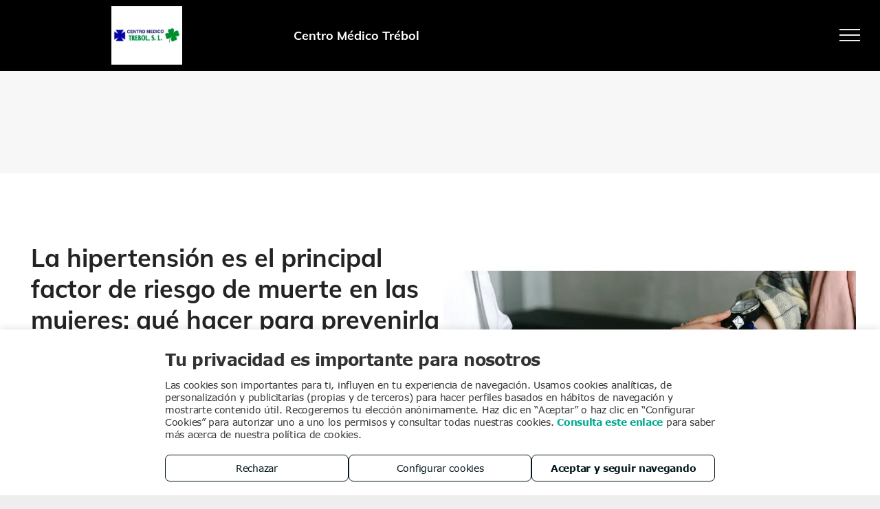

--- FILE ---
content_type: text/html;charset=utf-8
request_url: https://www.centromedicotrebol.com/noticias/la-hipertension-es-el-principal-factor-de-riesgo-de-muerte-en-las-mujeres-que-hacer-para-prevenirla
body_size: 37095
content:
<!doctype html >
<html xmlns="http://www.w3.org/1999/xhtml" lang="es"
      class="">
<head>
    <meta charset="utf-8">
    




































<script type="text/javascript">
    window._currentDevice = 'desktop';
    window.Parameters = window.Parameters || {
        HomeUrl: 'https://www.centromedicotrebol.com/',
        AccountUUID: '5a9f42c8ac2b44c28a17f962001eb4ca',
        SystemID: 'EU_PRODUCTION',
        SiteAlias: 'fc848e316dc842ae881735c86df080b8',
        SiteType: atob('RFVEQU9ORQ=='),
        PublicationDate: 'Fri Jan 02 10:45:01 UTC 2026',
        ExternalUid: '1-60YOLSU',
        IsSiteMultilingual: false,
        InitialPostAlias: '',
        InitialPostPageUuid: '',
        InitialDynamicItem: 'la-hipertension-es-el-principal-factor-de-riesgo-de-muerte-en-las-mujeres-que-hacer-para-prevenirla',
        DynamicPageInfo: {
            isDynamicPage: true,
            base64JsonRowData: '[base64]',
        },
        InitialPageAlias: 'noticias/~page-item~',
        InitialPageUuid: '395fa1d9df654c76a1964052e766a3e0',
        InitialPageId: '33714735',
        InitialEncodedPageAlias: 'bm90aWNpYXMvfnBhZ2UtaXRlbX4=',
        InitialHeaderUuid: '200166a537d340c5856fa88fd3cfb588',
        CurrentPageUrl: '',
        IsCurrentHomePage: false,
        AllowAjax: false,
        AfterAjaxCommand: null,
        HomeLinkText: 'Back To Home',
        UseGalleryModule: false,
        CurrentThemeName: 'Layout Theme',
        ThemeVersion: '500000',
        DefaultPageAlias: '',
        RemoveDID: true,
        WidgetStyleID: null,
        IsHeaderFixed: false,
        IsHeaderSkinny: false,
        IsBfs: true,
        StorePageAlias: 'null',
        StorePagesUrls: 'e30=',
        IsNewStore: 'false',
        StorePath: '',
        StoreId: 'null',
        StoreVersion: 0,
        StoreBaseUrl: '',
        StoreCleanUrl: true,
        StoreDisableScrolling: true,
        IsStoreSuspended: false,
        HasCustomDomain: true,
        SimpleSite: false,
        showCookieNotification: false,
        cookiesNotificationMarkup: 'null',
        translatedPageUrl: '',
        isFastMigrationSite: false,
        sidebarPosition: 'LEFT',
        currentLanguage: 'es',
        currentLocale: 'es',
        NavItems: '{}',
        errors: {
            general: 'There was an error connecting to the page.<br/> Make sure you are not offline.',
            password: 'Incorrect name/password combination',
            tryAgain: 'Try again'
        },
        NavigationAreaParams: {
            ShowBackToHomeOnInnerPages: true,
            NavbarSize: 5,
            NavbarLiveHomePage: 'https://www.centromedicotrebol.com/',
            BlockContainerSelector: '.dmBody',
            NavbarSelector: '#dmNav:has(a)',
            SubNavbarSelector: '#subnav_main'
        },
        hasCustomCode: false,
        planID: '2922',
        customTemplateId: 'null',
        siteTemplateId: 'null',
        productId: 'DM_DIRECT',
        disableTracking: false,
        pageType: 'DYNAMIC_PAGE_SUFFIX',
        isRuntimeServer: true,
        isInEditor: false,
        hasNativeStore: false,
        defaultLang: 'es',
        hamburgerMigration: null,
        isFlexSite: false
    };

    window.Parameters.LayoutID = {};
    window.Parameters.LayoutID[window._currentDevice] = 23;
    window.Parameters.LayoutVariationID = {};
    window.Parameters.LayoutVariationID[window._currentDevice] = 5;
</script>





















<!-- Injecting site-wide to the head -->

<script src="https://storage.googleapis.com/gcp_script_duda/scripts/cpm.min.js" data-swh-uuid="efb8585f542345559d401437e1b2585b">
</script>



<!-- End Injecting site-wide to the head -->

<!-- Inject secured cdn script -->


<!-- ========= Meta Tags ========= -->
<!-- PWA settings -->
<script>
    function toHash(str) {
        var hash = 5381, i = str.length;
        while (i) {
            hash = hash * 33 ^ str.charCodeAt(--i)
        }
        return hash >>> 0
    }
</script>
<script>
    (function (global) {
    //const cacheKey = global.cacheKey;
    const isOffline = 'onLine' in navigator && navigator.onLine === false;
    const hasServiceWorkerSupport = 'serviceWorker' in navigator;
    if (isOffline) {
        console.log('offline mode');
    }
    if (!hasServiceWorkerSupport) {
        console.log('service worker is not supported');
    }
    if (hasServiceWorkerSupport && !isOffline) {
        window.addEventListener('load', function () {
            const serviceWorkerPath = '/runtime-service-worker.js?v=3';
            navigator.serviceWorker
                .register(serviceWorkerPath, { scope: './' })
                .then(
                    function (registration) {
                        // Registration was successful
                        console.log(
                            'ServiceWorker registration successful with scope: ',
                            registration.scope
                        );
                    },
                    function (err) {
                        // registration failed :(
                        console.log('ServiceWorker registration failed: ', err);
                    }
                )
                .catch(function (err) {
                    console.log(err);
                });
        });

        // helper function to refresh the page
        var refreshPage = (function () {
            var refreshing;
            return function () {
                if (refreshing) return;
                // prevent multiple refreshes
                var refreshkey = 'refreshed' + location.href;
                var prevRefresh = localStorage.getItem(refreshkey);
                if (prevRefresh) {
                    localStorage.removeItem(refreshkey);
                    if (Date.now() - prevRefresh < 30000) {
                        return; // dont go into a refresh loop
                    }
                }
                refreshing = true;
                localStorage.setItem(refreshkey, Date.now());
                console.log('refereshing page');
                window.location.reload();
            };
        })();

        function messageServiceWorker(data) {
            return new Promise(function (resolve, reject) {
                if (navigator.serviceWorker.controller) {
                    var worker = navigator.serviceWorker.controller;
                    var messageChannel = new MessageChannel();
                    messageChannel.port1.onmessage = replyHandler;
                    worker.postMessage(data, [messageChannel.port2]);
                    function replyHandler(event) {
                        resolve(event.data);
                    }
                } else {
                    resolve();
                }
            });
        }
    }
})(window);
</script>
<!-- Add manifest -->
<!-- End PWA settings -->



<link rel="canonical" href="https://www.centromedicotrebol.com/noticias/la-hipertension-es-el-principal-factor-de-riesgo-de-muerte-en-las-mujeres-que-hacer-para-prevenirla">

<meta id="view" name="viewport" content="initial-scale=1, minimum-scale=1, maximum-scale=5, viewport-fit=cover">
<meta name="apple-mobile-web-app-capable" content="yes">

<!--Add favorites icons-->

<link rel="apple-touch-icon"
      href="https://de.cdn-website.com/fc848e316dc842ae881735c86df080b8/dms3rep/multi/centromedicotrebol.png"/>

<link rel="icon" type="image/x-icon" href="https://de.cdn-website.com/fc848e316dc842ae881735c86df080b8/site_favicon_16_1767349876775.ico"/>

<!-- End favorite icons -->
<link rel="preconnect" href="https://le-de.cdn-website.com/"/>



<!-- render the required CSS and JS in the head section -->
<script id='d-js-dmapi'>
    window.SystemID = 'EU_PRODUCTION';

    if (!window.dmAPI) {
        window.dmAPI = {
            registerExternalRuntimeComponent: function () {
            },
            getCurrentDeviceType: function () {
                return window._currentDevice;
            },
            runOnReady: (ns, fn) => {
                const safeFn = dmAPI.toSafeFn(fn);
                ns = ns || 'global_' + Math.random().toString(36).slice(2, 11);
                const eventName = 'afterAjax.' + ns;

                if (document.readyState === 'complete') {
                    $.DM.events.off(eventName).on(eventName, safeFn);
                    setTimeout(function () {
                        safeFn({
                            isAjax: false,
                        });
                    }, 0);
                } else {
                    window?.waitForDeferred?.('dmAjax', () => {
                        $.DM.events.off(eventName).on(eventName, safeFn);
                        safeFn({
                            isAjax: false,
                        });
                    });
                }
            },
            toSafeFn: (fn) => {
                if (fn?.safe) {
                    return fn;
                }
                const safeFn = function (...args) {
                    try {
                        return fn?.apply(null, args);
                    } catch (e) {
                        console.log('function failed ' + e.message);
                    }
                };
                safeFn.safe = true;
                return safeFn;
            }
        };
    }

    if (!window.requestIdleCallback) {
        window.requestIdleCallback = function (fn) {
            setTimeout(fn, 0);
        }
    }
</script>

<!-- loadCSS function header.jsp-->






<script id="d-js-load-css">
/**
 * There are a few <link> tags with CSS resource in them that are preloaded in the page
 * in each of those there is a "onload" handler which invokes the loadCSS callback
 * defined here.
 * We are monitoring 3 main CSS files - the runtime, the global and the page.
 * When each load we check to see if we can append them all in a batch. If threre
 * is no page css (which may happen on inner pages) then we do not wait for it
 */
(function () {
  let cssLinks = {};
  function loadCssLink(link) {
    link.onload = null;
    link.rel = "stylesheet";
    link.type = "text/css";
  }
  
    function checkCss() {
      const pageCssLink = document.querySelector("[id*='CssLink']");
      const widgetCssLink = document.querySelector("[id*='widgetCSS']");

        if (cssLinks && cssLinks.runtime && cssLinks.global && (!pageCssLink || cssLinks.page) && (!widgetCssLink || cssLinks.widget)) {
            const storedRuntimeCssLink = cssLinks.runtime;
            const storedPageCssLink = cssLinks.page;
            const storedGlobalCssLink = cssLinks.global;
            const storedWidgetCssLink = cssLinks.widget;

            storedGlobalCssLink.disabled = true;
            loadCssLink(storedGlobalCssLink);

            if (storedPageCssLink) {
                storedPageCssLink.disabled = true;
                loadCssLink(storedPageCssLink);
            }

            if(storedWidgetCssLink) {
                storedWidgetCssLink.disabled = true;
                loadCssLink(storedWidgetCssLink);
            }

            storedRuntimeCssLink.disabled = true;
            loadCssLink(storedRuntimeCssLink);

            requestAnimationFrame(() => {
                setTimeout(() => {
                    storedRuntimeCssLink.disabled = false;
                    storedGlobalCssLink.disabled = false;
                    if (storedPageCssLink) {
                      storedPageCssLink.disabled = false;
                    }
                    if (storedWidgetCssLink) {
                      storedWidgetCssLink.disabled = false;
                    }
                    // (SUP-4179) Clear the accumulated cssLinks only when we're
                    // sure that the document has finished loading and the document 
                    // has been parsed.
                    if(document.readyState === 'interactive') {
                      cssLinks = null;
                    }
                }, 0);
            });
        }
    }
  

  function loadCSS(link) {
    try {
      var urlParams = new URLSearchParams(window.location.search);
      var noCSS = !!urlParams.get("nocss");
      var cssTimeout = urlParams.get("cssTimeout") || 0;

      if (noCSS) {
        return;
      }
      if (link.href && link.href.includes("d-css-runtime")) {
        cssLinks.runtime = link;
        checkCss();
      } else if (link.id === "siteGlobalCss") {
        cssLinks.global = link;
        checkCss();
      } 
      
      else if (link.id && link.id.includes("CssLink")) {
        cssLinks.page = link;
        checkCss();
      } else if (link.id && link.id.includes("widgetCSS")) {
        cssLinks.widget = link;
        checkCss();
      }
      
      else {
        requestIdleCallback(function () {
          window.setTimeout(function () {
            loadCssLink(link);
          }, parseInt(cssTimeout, 10));
        });
      }
    } catch (e) {
      throw e
    }
  }
  window.loadCSS = window.loadCSS || loadCSS;
})();
</script>



<script data-role="deferred-init" type="text/javascript">
    /* usage: window.getDeferred(<deferred name>).resolve() or window.getDeferred(<deferred name>).promise.then(...)*/
    function Def() {
        this.promise = new Promise((function (a, b) {
            this.resolve = a, this.reject = b
        }).bind(this))
    }

    const defs = {};
    window.getDeferred = function (a) {
        return null == defs[a] && (defs[a] = new Def), defs[a]
    }
    window.waitForDeferred = function (b, a, c) {
        let d = window?.getDeferred?.(b);
        d
            ? d.promise.then(a)
            : c && ["complete", "interactive"].includes(document.readyState)
                ? setTimeout(a, 1)
                : c
                    ? document.addEventListener("DOMContentLoaded", a)
                    : console.error(`Deferred  does not exist`);
    };
</script>
<style id="forceCssIncludes">
    /* This file is auto-generated from a `scss` file with the same name */

.videobgwrapper{overflow:hidden;position:absolute;z-index:0;width:100%;height:100%;top:0;left:0;pointer-events:none;border-radius:inherit}.videobgframe{position:absolute;width:101%;height:100%;top:50%;left:50%;transform:translateY(-50%) translateX(-50%);object-fit:fill}#dm video.videobgframe{margin:0}@media (max-width:767px){.dmRoot .dmPhotoGallery.newPhotoGallery:not(.photo-gallery-done){min-height:80vh}}@media (min-width:1025px){.dmRoot .dmPhotoGallery.newPhotoGallery:not(.photo-gallery-done){min-height:45vh}}@media (min-width:768px) and (max-width:1024px){.responsiveTablet .dmPhotoGallery.newPhotoGallery:not(.photo-gallery-done){min-height:45vh}}#dm [data-show-on-page-only]{display:none!important}#dmRoot div.stickyHeaderFix div.site_content{margin-top:0!important}#dmRoot div.stickyHeaderFix div.hamburger-header-container{position:relative}
    

</style>
<style id="cssVariables" type="text/css">
    :root {
  --color_1: rgba(0, 168, 143, 1);
  --color_2: rgba(0, 168, 143, 0.9);
  --color_3: rgba(0, 168, 143, 1);
  --color_4: rgba(207, 174, 151, 1);
  --color_5: rgba(114, 99, 81, 1);
  --color_6: rgba(27, 30, 40, 1);
  --color_7: rgba(248, 134, 57, 1);
}
</style>























<!-- Google Fonts Include -->













<!-- loadCSS function fonts.jsp-->



<link type="text/css" rel="stylesheet" href="https://de.cdn-website.com/fonts/css2?family=Ubuntu:wght@300;400;500;700&family=Muli:wght@200;300;400;600;700;800;900&family=Roboto:wght@100;300;400;500;700;900&family=Lato:wght@100;300;400;700;900&family=Oswald:wght@200..700&family=Source+Sans+Pro:wght@200;300;400;600;700;900&amp;subset=latin-ext&amp;display=swap"  />





<!-- RT CSS Include d-css-runtime-desktop-one-package-structured-global-->
<link rel="stylesheet" type="text/css" href="https://static.cdn-website.com/mnlt/production/6105/_dm/s/rt/dist/css/d-css-runtime-desktop-one-package-structured-global.min.css" />

<!-- End of RT CSS Include -->

<link type="text/css" rel="stylesheet" href="https://de.cdn-website.com/WIDGET_CSS/6a8d81b00050ead4044f7887bb06d7af.css" id="widgetCSS" />

<!-- Support `img` size attributes -->
<style>img[width][height] {
  height: auto;
}</style>

<!-- Support showing sticky element on page only -->
<style>
  body[data-page-alias="noticias/~page-item~"] #dm [data-show-on-page-only="noticias/~page-item~"] {
    display: block !important;
  }
</style>

<!-- This is populated in Ajax navigation -->
<style id="pageAdditionalWidgetsCss" type="text/css">
</style>




<!-- Site CSS -->
<link type="text/css" rel="stylesheet" href="https://de.cdn-website.com/fc848e316dc842ae881735c86df080b8/files/fc848e316dc842ae881735c86df080b8_1.min.css?v=17" id="siteGlobalCss" />



<style id="customWidgetStyle" type="text/css">
    
</style>
<style id="innerPagesStyle" type="text/css">
    
</style>


<style
        id="additionalGlobalCss" type="text/css"
>
</style>

<style id="pagestyle" type="text/css">
    *#dm *.dmBody div.u_1771730941{
background-color:rgba(247,247,247,1) !important}
*#dm *.dmBody *.u_1323921974{
width:100% !important}
*#dm *.dmBody div.u_1834657387{
font-weight:bold !important}
</style>

<style id="pagestyleDevice" type="text/css">
    *#dm *.dmBody *.u_1615071561 .photoGalleryThumbs
{
	padding:5px !important;
}
*#dm *.dmBody *.u_1615071561 .layout-container
{
	padding:5px !important;
}
*#dm *.dmBody *.u_1615071561 .photoGalleryViewAll
{
	padding:0 10px !important;
}
*#dm *.dmBody div.u_1771730941
{
	float:none !important;
	top:0 !important;
	left:0 !important;
	width:auto !important;
	position:relative !important;
	height:auto !important;
	padding-top:100px !important;
	padding-left:40px !important;
	padding-bottom:50px !important;
	margin-right:0 !important;
	margin-left:0 !important;
	max-width:none !important;
	margin-top:0 !important;
	margin-bottom:0 !important;
	padding-right:40px !important;
	min-width:0 !important;
	text-align:center !important;
}
*#dm *.dmBody div.u_1615071561 .caption-container .caption-title
{
	font-size:16px !important;
}
*#dm *.dmBody div.u_1615071561 .caption-container .caption-text
{
	font-size:12px !important;
}
*#dm *.dmBody div.u_1615071561 .caption-container .caption-text .rteBlock
{
	font-size:12px !important;
}
*#dm *.dmBody div.u_1834657387
{
	float:none !important;
	top:0 !important;
	left:0 !important;
	width:calc(100% - 0px) !important;
	position:relative !important;
	height:auto !important;
	padding-top:2px !important;
	padding-left:0 !important;
	padding-bottom:2px !important;
	margin-right:auto !important;
	margin-left:auto !important;
	max-width:100% !important;
	margin-top:8px !important;
	margin-bottom:8px !important;
	padding-right:0 !important;
	min-width:25px !important;
	font-size:36px !important;
}
*#dm *.dmBody div.u_1676435913
{
	float:none !important;
	top:0 !important;
	left:0 !important;
	width:calc(100% - 0px) !important;
	position:relative !important;
	height:auto !important;
	padding-top:2px !important;
	padding-left:0 !important;
	padding-bottom:2px !important;
	margin-right:37.75px !important;
	margin-left:0 !important;
	max-width:495px !important;
	margin-top:8px !important;
	margin-bottom:8px !important;
	padding-right:0 !important;
	min-width:25px !important;
}
*#dm *.dmBody div.u_1590463236
{
	display:block !important;
	float:none !important;
	top:0 !important;
	left:0 !important;
	width:942px !important;
	position:relative !important;
	height:48px !important;
	padding-top:0 !important;
	padding-left:0 !important;
	padding-bottom:0 !important;
	max-width:100% !important;
	padding-right:0 !important;
	min-width:0 !important;
	text-align:left !important;
	margin-right:auto !important;
	margin-left:auto !important;
	margin-top:0 !important;
	margin-bottom:0 !important;
}
*#dm *.dmBody div.u_1279520942
{
	margin-left:0px !important;
	padding-top:90px !important;
	padding-left:40px !important;
	padding-bottom:15px !important;
	margin-top:0px !important;
	margin-bottom:0px !important;
	margin-right:0px !important;
	padding-right:30px !important;
	width:auto !important;
}

</style>

<!-- Flex Sections CSS -->







<style id="globalFontSizeStyle" type="text/css">
    .font-size-18, .size-18, .size-18 > font { font-size: 18px !important; }
</style>
<style id="pageFontSizeStyle" type="text/css">
</style>




<style id="hideAnimFix">
  .dmDesktopBody:not(.editGrid) [data-anim-desktop]:not([data-anim-desktop='none']), .dmDesktopBody:not(.editGrid) [data-anim-extended] {
    visibility: hidden;
  }

  .dmDesktopBody:not(.editGrid) .dmNewParagraph[data-anim-desktop]:not([data-anim-desktop='none']), .dmDesktopBody:not(.editGrid) .dmNewParagraph[data-anim-extended] {
    visibility: hidden !important;
  }


  #dmRoot:not(.editGrid) .flex-element [data-anim-extended] {
    visibility: hidden;
  }

</style>




<style id="fontFallbacks">
    @font-face {
  font-family: "Ubuntu Fallback";
  src: local('Arial');
  ascent-override: 90.8147%;
  descent-override: 18.4163%;
  line-gap-override: 2.7283%;
  size-adjust: 102.6265%;
}@font-face {
  font-family: "Roboto Fallback";
  src: local('Arial');
  ascent-override: 92.6709%;
  descent-override: 24.3871%;
  size-adjust: 100.1106%;
  line-gap-override: 0%;
 }@font-face {
  font-family: "Lato Fallback";
  src: local('Arial');
  ascent-override: 101.3181%;
  descent-override: 21.865%;
  size-adjust: 97.4159%;
  line-gap-override: 0%;
 }@font-face {
  font-family: "Oswald Fallback";
  src: local('Arial');
  ascent-override: 145.0682%;
  descent-override: 35.1423%;
  size-adjust: 82.2372%;
  line-gap-override: 0%;
 }
</style>


<!-- End render the required css and JS in the head section -->









  <link type="application/rss+xml" rel="alternate" href="https://www.centromedicotrebol.com/feed/rss2"/>
  <link type="application/atom+xml" rel="alternate" href="https://www.centromedicotrebol.com/feed/atom"/>
  <meta property="og:type" content="website"/>
  <meta property="og:url" content="https://www.centromedicotrebol.com/noticias/la-hipertension-es-el-principal-factor-de-riesgo-de-muerte-en-las-mujeres-que-hacer-para-prevenirla"/>
  <meta property="og:image" content="https://storage.googleapis.com/d_images/NewsPageImage/11156/25116/028/NewsPageImage/11156/25116/414/1684329139046.webp"/>
  <title>
    
    La hipertensión es el principal factor de riesgo de muerte en las mujeres: qué hacer para prevenirla
  
  </title>
  <meta name="description" content="La hipertensión arterial supone un gran riesgo de salud para las mujeres. Así lo recuerda la Sociedad Europea de Cardiología (Esc) con motivo del Día Mundial de la Hipertensión, que se celebra el 17 de mayo"/>
  <meta name="google-site-verification" content="JfH9eZs4Bk-_1lxpZYfMHOP8loy_-B3tQdmLiTgn1E0"/>
  <meta name="robots" content="index, follow"/>

  <meta name="twitter:card" content="summary"/>
  <meta name="twitter:title" content="La hipertensión es el principal factor de riesgo de muerte en las mujeres: qué hacer para prevenirla"/>
  <meta name="twitter:description" content="La hipertensión arterial supone un gran riesgo de salud para las mujeres. Así lo recuerda la Sociedad Europea de Cardiología (Esc) con motivo del Día Mundial de la Hipertensión, que se celebra el 17 de mayo"/>
  <meta property="og:description" content="La hipertensión arterial supone un gran riesgo de salud para las mujeres. Así lo recuerda la Sociedad Europea de Cardiología (Esc) con motivo del Día Mundial de la Hipertensión, que se celebra el 17 de mayo"/>
  <meta property="og:title" content="La hipertensión es el principal factor de riesgo de muerte en las mujeres: qué hacer para prevenirla"/>




<!-- SYS- RVVfUFJPRFVDVElPTg== -->
</head>





















<body id="dmRoot" data-page-alias="noticias/~page-item~"  class="dmRoot dmDesktopBody fix-mobile-scrolling addCanvasBorder dmResellerSite dmLargeBody responsiveTablet "
      style="padding:0;margin:0;"
      
    >
















<!-- ========= Site Content ========= -->
<div id="dm" class='dmwr'>
    
    <div class="dm_wrapper hamburgerLayout-var5 null hamburgerLayout">
         <div dmwrapped="true" id="1809965684"> <div dmtemplateid="Hamburger" class="runtime-module-container dm-bfs dm-layout-sec hasAnimations inMiniHeaderMode hasStickyHeader rows-1200 hamburger-reverse dmPageBody d-page-1135741943 inputs-css-clean dmFreeHeader" id="dm-outer-wrapper" data-page-class="1135741943" data-soch="true" data-background-parallax-selector=".dmHomeSection1, .dmSectionParallex"> <div id="dmStyle_outerContainer" class="dmOuter"> <div id="dmStyle_innerContainer" class="dmInner"> <div class="dmLayoutWrapper standard-var"> <div id="site_content"> <div class="p_hfcontainer"> <div id="hamburger-drawer" class="u_hamburger-drawer hamburger-drawer layout-drawer" layout="e9d510f4eb904e939c2be8efaf777e6e===header" data-origin="side-reverse"> <div class="u_1186074483 dmRespRow" style="text-align: center;" id="1186074483"> <div class="dmRespColsWrapper" id="1237998357"> <div class="u_1525658648 dmRespCol small-12 medium-12 large-12 empty-column" id="1525658648"></div> 
</div> 
</div> 
 <div class="u_1212651703 dmRespRow middleDrawerRow" style="text-align: center;" id="1212651703"> <div class="dmRespColsWrapper" id="1276521606"> <div class="dmRespCol small-12 u_1188165870 medium-12 large-12" id="1188165870"> <nav class="u_1330087101 effect-bottom main-navigation unifiednav dmLinksMenu" role="navigation" layout-main="vertical_nav_layout_2" layout-sub="" data-show-vertical-sub-items="HIDE" id="1330087101" dmle_extension="onelinksmenu" data-element-type="onelinksmenu" data-logo-src="" alt="" data-nav-structure="VERTICAL" wr="true" icon="true" surround="true" adwords="" navigation-id="unifiedNav"> <ul role="menubar" class="unifiednav__container  " data-auto="navigation-pages"> <li role="menuitem" class=" unifiednav__item-wrap " data-auto="more-pages" data-depth="0"> <a href="/" class="unifiednav__item  dmUDNavigationItem_00  " target="" data-target-page-alias=""> <span class="nav-item-text " data-link-text="
         Inicio
        " data-auto="page-text-style">Inicio<span class="icon icon-angle-down"></span> 
</span> 
</a> 
</li> 
 <li role="menuitem" aria-haspopup="true" data-sub-nav-menu="true" class=" unifiednav__item-wrap " data-auto="more-pages" data-depth="0"> <a href="#" class="unifiednav__item  dmUDNavigationItem_010101117881  unifiednav__item_has-sub-nav" target="" data-target-page-alias=""> <span class="nav-item-text " data-link-text="
         Conócenos
        " data-auto="page-text-style">Con&oacute;cenos<span class="icon icon-angle-down"></span> 
</span> 
</a> 
 <ul role="menu" aria-expanded="false" class="unifiednav__container unifiednav__container_sub-nav" data-depth="0" data-auto="sub-pages"> <li role="menuitem" class=" unifiednav__item-wrap " data-auto="more-pages" data-depth="1"> <a href="/galeria" class="unifiednav__item  dmUDNavigationItem_010101916036  " target="" data-target-page-alias=""> <span class="nav-item-text " data-link-text="
           Galería de imágenes
          " data-auto="page-text-style">Galer&iacute;a de im&aacute;genes<span class="icon icon-angle-right"></span> 
</span> 
</a> 
</li> 
 <li role="menuitem" class=" unifiednav__item-wrap " data-auto="more-pages" data-depth="1"> <a href="/videos" class="unifiednav__item  dmUDNavigationItem_010101667253  " target="" data-target-page-alias=""> <span class="nav-item-text " data-link-text="
           Galería de vídeos
          " data-auto="page-text-style">Galer&iacute;a de v&iacute;deos<span class="icon icon-angle-right"></span> 
</span> 
</a> 
</li> 
 <li role="menuitem" class=" unifiednav__item-wrap " data-auto="more-pages" data-depth="1"> <a href="/saber-mas" class="unifiednav__item  dmUDNavigationItem_010101269149  " target="" data-target-page-alias=""> <span class="nav-item-text " data-link-text="
           Saber Más
          " data-auto="page-text-style">Saber M&aacute;s<span class="icon icon-angle-right"></span> 
</span> 
</a> 
</li> 
 <li role="menuitem" class=" unifiednav__item-wrap " data-auto="more-pages" data-depth="1"> <a href="/noticias" class="unifiednav__item  dmUDNavigationItem_01010189733  " target="" data-target-page-alias=""> <span class="nav-item-text " data-link-text="
           Noticias
          " data-auto="page-text-style">Noticias<span class="icon icon-angle-right"></span> 
</span> 
</a> 
</li> 
 <li role="menuitem" class=" unifiednav__item-wrap " data-auto="more-pages" data-depth="1"> <a href="/conocenos/tour" class="unifiednav__item  dmUDNavigationItem_010101113767  " target="" data-target-page-alias=""> <span class="nav-item-text " data-link-text="
           Tour virtual
          " data-auto="page-text-style">Tour virtual<span class="icon icon-angle-right"></span> 
</span> 
</a> 
</li> 
</ul> 
</li> 
 <li role="menuitem" class=" unifiednav__item-wrap " data-auto="more-pages" data-depth="0"> <a href="/servicios" class="unifiednav__item  dmUDNavigationItem_010101605038  " target="" data-target-page-alias=""> <span class="nav-item-text " data-link-text="
         Servicios
        " data-auto="page-text-style">Servicios<span class="icon icon-angle-down" data-hidden-on-mobile="" data-hidden-on-desktop="" data-hidden-on-tablet=""></span> 
</span> 
</a> 
</li> 
 <li role="menuitem" aria-haspopup="true" data-sub-nav-menu="true" class=" unifiednav__item-wrap " data-auto="more-pages" data-depth="0"> <a href="/productos" class="unifiednav__item  dmUDNavigationItem_010101353829  unifiednav__item_has-sub-nav" target="" data-target-page-alias=""> <span class="nav-item-text " data-link-text="
         Productos
        " data-auto="page-text-style">Productos<span class="icon icon-angle-down"></span> 
</span> 
</a> 
 <ul role="menu" aria-expanded="false" class="unifiednav__container unifiednav__container_sub-nav" data-depth="0" data-auto="sub-pages"> <li role="menuitem" class=" unifiednav__item-wrap " data-auto="more-pages" data-depth="1"> <a href="/productos/especialidades" class="unifiednav__item    " target="" data-target-page-alias=""> <span class="nav-item-text " data-link-text="Especialidades" data-auto="page-text-style">Especialidades<span class="icon icon-angle-right"></span> 
</span> 
</a> 
</li> 
 <li role="menuitem" class=" unifiednav__item-wrap " data-auto="more-pages" data-depth="1"> <a href="/productos/otros" class="unifiednav__item    " target="" data-target-page-alias=""> <span class="nav-item-text " data-link-text="Otros" data-auto="page-text-style">Otros<span class="icon icon-angle-right"></span> 
</span> 
</a> 
</li> 
</ul> 
</li> 
 <li role="menuitem" class=" unifiednav__item-wrap " data-auto="more-pages" data-depth="0"> <a href="/blog" class="unifiednav__item  dmUDNavigationItem_010101639382  " target="" data-target-page-alias=""> <span class="nav-item-text " data-link-text="
         Blog
        " data-auto="page-text-style">Blog<span class="icon icon-angle-down"></span> 
</span> 
</a> 
</li> 
 <li role="menuitem" class=" unifiednav__item-wrap " data-auto="more-pages" data-depth="0"> <a href="/contacto" class="unifiednav__item  dmUDNavigationItem_010101502206  " target="" data-target-page-alias=""> <span class="nav-item-text " data-link-text="
         Contacto
        " data-auto="page-text-style">Contacto<span class="icon icon-angle-down"></span> 
</span> 
</a> 
</li> 
</ul> 
</nav> 
</div> 
</div> 
</div> 
 <div class="dmRespRow u_1543566439" style="text-align: center;" id="1543566439"> <div class="dmRespColsWrapper" id="1879369650"> <div class="u_1079367251 dmRespCol small-12 medium-12 large-12 empty-column" id="1079367251"></div> 
</div> 
</div> 
</div> 
 <div class="layout-drawer-overlay" id="layout-drawer-overlay"></div> 
</div> 
 <div class="site_content"> <div id="hamburger-header-container" class="hamburger-header-container p_hfcontainer"> <div id="hamburger-header" class="hamburger-header p_hfcontainer" layout="44dc38f951e9489490b055748e10ba9f===header" data-scrollable-target="body" data-scroll-responder-id="hamburger-header" has-shadow="true"> <div class="u_1976198127 dmRespRow fullBleedChanged fullBleedMode" style="text-align: center;" id="1976198127"> <div class="dmRespColsWrapper" id="1668147588"> <div class="u_1686406197 dmRespCol small-12 medium-4 large-4" id="1686406197"> <div class="u_1712997034 imageWidget align-center" data-element-type="image" data-widget-type="image" id="1712997034" data-binding="W3siYmluZGluZ05hbWUiOiJpbWFnZSIsInZhbHVlIjoic2l0ZV9pbWFnZXMubG9nbyJ9XQ=="> <a href="/" id="1966456529"><img src="https://le-de.cdn-website.com/fc848e316dc842ae881735c86df080b8/dms3rep/multi/opt/centromedicotrebol-1920w.png" id="1257419461" class="" data-dm-image-path="https://de.cdn-website.com/fc848e316dc842ae881735c86df080b8/dms3rep/multi/centromedicotrebol.png" alt="logotipo cabecera" data-diy-image="" onerror="handleImageLoadError(this)"/></a> 
</div> 
</div> 
 <div class="u_1401851013 dmRespCol small-12 medium-4 large-4" id="1401851013"> <div class="dmNewParagraph" data-element-type="paragraph" data-version="5" id="1464208225" style="transition: opacity 1s ease-in-out 0s;" new-inline-bind-applied="true" data-diy-text=""><p class="size-18 m-size-14"><span style="display: initial; color: rgb(255, 255, 255); font-weight: bold;" class="font-size-18 m-font-size-14"><span class="inline-data-binding" data-encoded-value="Tm9tYnJlIGNvbWVyY2lhbA==" data-inline-binding="content_library.global.company_name">Centro M&eacute;dico Tr&eacute;bol</span></span></p></div> 
</div> 
 <div class="u_1519176222 dmRespCol small-12 medium-4 large-4" id="1519176222"> <div data-element-type="spacer" class="dmSpacer" id="1202175876"></div> 
</div> 
</div> 
</div> 
</div> 
</div> 
 <button class="layout-drawer-hamburger hamburger-on-header" id="layout-drawer-hamburger" aria-label="menu" aria-controls="hamburger-drawer" aria-expanded="false"> <span class="hamburger__slice"></span> 
 <span class="hamburger__slice"></span> 
 <span class="hamburger__slice"></span> 
</button> 
 <div dmwrapped="true" id="dmFirstContainer" class="dmBody u_dmStyle_template_noticias/~page-item~"> <div id="allWrapper" class="allWrapper"> <div id="dm_content" class="dmContent" role="main"> <div dm:templateorder="1" class="dmDefaultRespTmpl" id="1135741943"> <div class="innerPageTmplBox dmDefaultPage  dmRespRowsWrapper" id="1988018987"> <div class="u_1771730941 dmRespRow" style="text-align: center;" id="1771730941"> <div class="dmRespColsWrapper" id="1891501163"> <div class="dmRespCol small-12 medium-12 large-12" id="1892701708"> <span id="1866710190"></span> 
</div> 
</div> 
</div> 
 <div class="dmRespRow u_1279520942" id="1279520942"> <div class="dmRespColsWrapper" id="1522985900"> <div class="dmRespCol small-12 large-6 medium-6 u_1760240078" id="1760240078"> <div class="u_1834657387 dmNewParagraph" data-element-type="paragraph" data-version="5" id="1834657387" data-binding="W3siYmluZGluZ05hbWUiOiJ0ZXh0IiwidmFsdWUiOiJkeW5hbWljX3BhZ2VfY29sbGVjdGlvbi50aXRsZSJ9XQ==" data-diy-text="">La hipertensi&oacute;n es el principal factor de riesgo de muerte en las mujeres: qu&eacute; hacer para prevenirla</div> 
 <div class="dmNewParagraph" data-element-type="paragraph" data-version="5" id="1606192697" data-binding="W3siYmluZGluZ05hbWUiOiJ0ZXh0IiwidmFsdWUiOiJkeW5hbWljX3BhZ2VfY29sbGVjdGlvbi5kYXRlIn1d" data-diy-text="">17 de Mayo de 2023</div> 
 <div class="u_1676435913 dmNewParagraph" data-element-type="paragraph" data-version="5" id="1676435913" data-binding="W3siYmluZGluZ05hbWUiOiJ0ZXh0IiwidmFsdWUiOiJkeW5hbWljX3BhZ2VfY29sbGVjdGlvbi5ib2R5In1d" data-diy-text=""><p>La hipertensi&oacute;n arterial supone un gran riesgo de salud para las mujeres. As&iacute; lo recuerda la Sociedad Europea de Cardiolog&iacute;a (Esc) con motivo del D&iacute;a Mundial de la Hipertensi&oacute;n, que se celebra el 17 de mayo. El problema est&aacute; muy extendido: lo padece en torno a un 30% de la poblaci&oacute;n adulta, con porcentajes mucho m&aacute;s elevados en los grupos de mayor edad.</p><p><br/></p><p>Pero tambi&eacute;n est&aacute; aumentando entre ni&ntilde;os, adolescentes y j&oacute;venes (prevalencia en torno al 10%). La hipertensi&oacute;n es la causa m&aacute;s importante de enfermedades cardiovasculares, como infarto de miocardio y accidente cerebrovascular, insuficiencia cardiaca y arritmias como la fibrilaci&oacute;n auricular; y tambi&eacute;n contribuye al desarrollo de insuficiencia renal cr&oacute;nica. En la mayor&iacute;a de los casos, con un tratamiento m&eacute;dico la hipertensi&oacute;n se mantiene bajo control, pero alrededor del 35% de los hipertensos presentan valores superiores a 140/90 mmHg.</p><p><br/></p><p><strong>CIFRAS PELIGROSAS, PREVENCI&Oacute;N Y TRATAMIENTO</strong></p><p><br/></p><p>El riesgo de desarrollar enfermedades cardiovasculares aumenta a medida que lo hace la presi&oacute;n arterial. Sin embargo, la intervenci&oacute;n terap&eacute;utica, incluida la farmacol&oacute;gica, s&oacute;lo se considera en presencia de valores iguales o superiores a 140 mmHg para la presi&oacute;n sist&oacute;lica (m&aacute;xima) y/o iguales o superiores a 90 mmHg para la presi&oacute;n diast&oacute;lica (m&iacute;nima). Los valores comprendidos entre 140/90 y 160/100 se consideran hipertensi&oacute;n de grado 1; los valores comprendidos entre 160/100 y 180/110 se consideran de grado 2; y los valores superiores a 180/110 se consideran de grado 3.</p><p><br/></p><p>Los principales factores de riesgo para desarrollar hipertensi&oacute;n son una dieta poco saludable y un consumo elevado de sal y bebidas alcoh&oacute;licas, as&iacute; como la falta de ejercicio. Para prevenir el trastorno, es aconsejable desde una edad temprana seguir una dieta sana rica en fruta,verdura y harina integral, reducir la cantidad de sal y limitar las bebidas alcoh&oacute;licas, mantener el peso corporal bajo control, hacer ejercicio con regularidad y no fumar. Para tratar la hipertensi&oacute;n pueden utilizarse cuatro categor&iacute;as distintas de f&aacute;rmacos, a menudo combinados: inhibidores de la ECA, antagonistas de los receptores de la angiotensina II, antagonistas del calcio y diur&eacute;ticos.</p><p><br/></p><p><strong>M&Aacute;S RIESGO ENTRE LAS MUJERES</strong></p><p><br/></p><p>La hipertensi&oacute;n es especialmente peligrosa para el sexo femenino. &quot;Las enfermedades cardiovasculares son la principal causa de muerte en las mujeres&quot;, afirma Angela Maas, portavoz de la Sociedad Europea de Cardiolog&iacute;a y Directora Em&eacute;rita del Programa de Salud Cardiaca de la Mujer del Centro M&eacute;dico de la Universidad Radboud de Nijmegeg (Pa&iacute;ses Bajos), con motivo del D&iacute;a Mundial de la Hipertensi&oacute;n. &quot;El riesgo de enfermedad cardiovascular en las mujeres aumenta incluso con niveles de presi&oacute;n arterial m&aacute;s bajos que en los hombres. Mi mensaje a todas las mujeres es que se tomen en serio su presi&oacute;n arterial, conozcan sus valores y sepan que si es demasiado alta necesitan tratamiento. No subestimen los efectos a largo plazo de la hipertensi&oacute;n&quot;, a&ntilde;ade.</p><p><br/></p><p>Una de las consecuencias m&aacute;s importantes de la hipertensi&oacute;n en las mujeres &quot;es un tipo particular de insuficiencia cardiaca&quot;, se&ntilde;ala Maas, &quot;si se quieren evitar s&iacute;ntomas como la falta de aire, la fatiga y la retenci&oacute;n de l&iacute;quidos cuando se tienen m&aacute;s de 70 a&ntilde;os, hay que empezar a tratar la hipertensi&oacute;n en la mediana edad&quot;.</p><p><br/></p><p>En todo el mundo, aproximadamente una de cada tres mujeres padece hipertensi&oacute;n y el aumento de la presi&oacute;n arterial se considera el principal factor de riesgo de muerte para las mujeres en todo el mundo. A pesar de su importancia, sabemos que a menudo la hipertensi&oacute;n se subestima y no se trata, o se trata de forma insuficiente, m&aacute;s en las mujeres que en los hombres&quot;, se&ntilde;ala el experto, &quot;y una de las razones puede ser que, por debajo de los 50 a&ntilde;os, la hipertensi&oacute;n es m&aacute;s frecuente en los hombres. El fen&oacute;meno se invierte despu&eacute;s de la menopausia y, por tanto, a partir de los 65 a&ntilde;os es m&aacute;s frecuente en las mujeres'.</p><p><br/></p><p><strong>POSIBLES S&Iacute;NTOMAS</strong></p><p><br/></p><p>A menudo se cree err&oacute;neamente que la hipertensi&oacute;n no provoca s&iacute;ntomas. En realidad, sobre todo en las mujeres, pueden confundirse con la menopausia, la ansiedad o el estr&eacute;s. Las mujeres hipertensas j&oacute;venes y de mediana edad pueden experimentar palpitaciones, dolor tor&aacute;cico, dolor entre los om&oacute;platos, dolores de cabeza, dificultad para concentrarse, falta de aliento, fatiga, retenci&oacute;n de l&iacute;quidos, falta de sue&ntilde;o, sofocos y sensaci&oacute;n de que el sujetador aprieta demasiado.</p><p><br/></p><p>&quot;Cuando tratamos la hipertensi&oacute;n, desaparecen muchos s&iacute;ntomas atribuidos err&oacute;neamente a la menopausia&quot;, aclara Maas. Los sudores nocturnos pueden deberse, por ejemplo, a la hipertensi&oacute;n, por lo que las mujeres con s&iacute;ntomas menop&aacute;usicos deben hacerse revisar la tensi&oacute;n y tratarla si es necesario&quot;. Ya en la mediana edad, la hipertensi&oacute;n es m&aacute;s perjudicial en las mujeres que en los hombres y constituye un factor de riesgo mayor de infarto de miocardio, deterioro cognitivo y demencia. La probabilidad de sufrir un ictus aumenta a un nivel de presi&oacute;n arterial m&aacute;s bajo en las mujeres que en los hombres, mientras que la hipertensi&oacute;n aumenta tres veces el riesgo de insuficiencia cardiaca en las mujeres.</p><p><br/></p><p>La hipertensi&oacute;n se define como una tensi&oacute;n arterial sist&oacute;lica igual o superior a 140 mmHg y/o una tensi&oacute;n arterial diast&oacute;lica igual o superior a 90 mmHg. Pero se debate si los valores considerados &quot;normales&quot; deben ser m&aacute;s bajos en las mujeres que en los hombres. &quot;Hay que seguir investigando antes de cambiar las pautas de tratamiento, pero espero que dentro de cinco a&ntilde;os el umbral de presi&oacute;n arterial normal sea m&aacute;s bajo en las mujeres que en los hombres&quot;, explica Angela Maas. Ciertos acontecimientos predisponen a las mujeres a desarrollar hipertensi&oacute;n, como la migra&ntilde;a en la adolescencia, dos o m&aacute;s abortos, la hipertensi&oacute;n en el embarazo (que afecta a una de cada siete embarazadas) y la preeclampsia (una forma m&aacute;s grave de hipertensi&oacute;n en el embarazo).</p><p><br/></p><p>&quot;Siempre aconsejo a mis pacientes que compartan un tensi&oacute;metro (esfigmoman&oacute;metro) con sus hermanas, vecinas o amigas y se lo midan ellas mismas&quot;, concluye Maas. &quot;El control anual debe empezar a los 40 a&ntilde;os, si hay hipertensi&oacute;n en la familia o hipertensi&oacute;n previa en el embarazo. Las mujeres con preeclampsia deben medirse la tensi&oacute;n al menos dos veces al a&ntilde;o. Las mujeres sin antecedentes familiares deben empezar a med&iacute;rsela anualmente a partir de los 50 a&ntilde;os, cuando entran en la menopausia&quot;, concluye.</p><p><br/></p><p>Ver noticia en: <a href="https://www.elmundo.es/ciencia-y-salud/salud/2023/05/17/6464734c21efa031058b45cd.html" target="_blank">https://www.elmundo.es/ciencia-y-salud/salud/2023/05/17/6464734c21efa031058b45cd.html</a></p></div> 
 <div class="widget-39acf8 dmCustomWidget" data-lazy-load="true" data-title="" id="1034453962" dmle_extension="custom_extension" data-element-type="custom_extension" data-binding="W3siYmluZGluZ05hbWUiOiJhdHRhY2htZW50cyIsInZhbHVlIjoiZHluYW1pY19wYWdlX2NvbGxlY3Rpb24uYXR0YWNobWVudHMifV0=" data-binding-metadata="eyJhdHRhY2htZW50TmFtZSI6Im5hbWUiLCJhdHRhY2htZW50VXJsIjoiZmlsZSJ9" icon="false" surround="false" data-widget-id="39acf829dac34fa991e54717b2056f81" data-widget-version="2" data-widget-config="eyJhdHRhY2htZW50cyI6W119"> <ul class="attachments-list"></ul> 
</div> 
 <div class="widget-39acf8 dmCustomWidget" data-lazy-load="true" data-title="" id="1664732095" dmle_extension="custom_extension" data-element-type="custom_extension" icon="false" surround="false" data-widget-id="39acf829dac34fa991e54717b2056f81" data-widget-version="2" data-widget-config="eyJhdHRhY2htZW50cyI6W119"> <ul class="attachments-list"></ul> 
</div> 
 <div class="widget-39acf8 dmCustomWidget" data-lazy-load="true" data-title="" id="1215986723" dmle_extension="custom_extension" data-element-type="custom_extension" icon="false" surround="false" data-widget-id="39acf829dac34fa991e54717b2056f81" data-widget-version="2" data-widget-config="eyJhdHRhY2htZW50cyI6W119"> <ul class="attachments-list"></ul> 
</div> 
</div> 
 <div class="dmRespCol large-6 medium-6 small-12 content-removed" id="1070672755"> <div class="imageWidget align-center u_1323921974" data-element-type="image" data-widget-type="image" id="1323921974" data-binding="W3siYmluZGluZ05hbWUiOiJpbWFnZSIsInZhbHVlIjoiZHluYW1pY19wYWdlX2NvbGxlY3Rpb24ubWFpbl9pbWFnZSJ9LHsiYmluZGluZ05hbWUiOiJhbHRfdGV4dCIsInZhbHVlIjoiZHluYW1pY19wYWdlX2NvbGxlY3Rpb24udGl0bGUifV0="> <a id="1550114144" class=""><img src="https://storage.googleapis.com/d_images/NewsPageImage/11156/25116/028/NewsPageImage/11156/25116/414/1684329139046.webp" alt="La hipertensi&oacute;n es el principal factor de riesgo de muerte en las mujeres: qu&eacute; hacer para prevenirla" id="1870354268" class="" data-dm-image-path="https://storage.googleapis.com/d_images/NewsPageImage/11156/25116/028/NewsPageImage/11156/25116/414/1684329139046.webp" width="1152" height="739" data-diy-image="" onerror="handleImageLoadError(this)"/></a> 
</div> 
</div> 
</div> 
</div> 
 <div class="dmRespRow" id="1074238449"> <div class="dmRespColsWrapper" id="1905497687"> <div class="dmRespCol large-12 medium-12 small-12" id="1514061838"> <div class="u_1590463236 widget-c7c74d dmCustomWidget" data-lazy-load="true" data-title="" id="1590463236" dmle_extension="custom_extension" data-element-type="custom_extension" icon="false" surround="false" data-widget-id="c7c74def6c1f43078856de827df03b4d" data-widget-version="118" data-widget-config="[base64]"> <error-message widget="QDQ Social Media" id="errMsg" message=""></error-message> 
 <div class="social-media-wrapper"> <ul class="social-media-list" style="justify-content: center"> <li id="facebook" class="social-media-item" style="display: none;"> <a class="coleccion" href="" data-mtm="visit_customer_facebook" data-ads="click_facebook_wst" target="_blank"> <svg fill="#848484" width="30" height="30" xmlns="http://www.w3.org/2000/svg" viewbox="0 0 26.15 49.18"> <g> <path d="M26.15,8.11c-4.32-.12-6.68.32-7.83,1.58-1.49,1.88-1.08,6.7-1.06,9.03,2.24,0,7.16-.06,8.51-.06-.54,3.47-1.24,7.99-1.36,8.75-2.55,0-4.94,0-7.15,0,.01,4.33.04,19.3,0,21.77-.68,0-9.25,0-9.56,0,0-.73.06-20.87.06-21.77-1.91,0-5.67,0-7.77,0,0-1.13,0-5.67,0-8.82.81,0,7.4,0,7.77,0,0-5.38-.88-11.91,3.58-15.81C14.33.18,19.21-.75,26.14.64c0,2.1.01,5.91.01,7.46h0Z"></path> 
</g> 
</svg> 
</a> 
</li> 
 <li id="instagram" class="social-media-item" style="display: none;"> <a class="coleccion" href="" data-mtm="visit_customer_instagram" data-ads="click_instagram_wst" target="_blank"> <svg fill="#848484" width="30" height="30" xmlns="http://www.w3.org/2000/svg" viewbox="0 0 49.1 49.1"> <g> <path d="M4.45,13.64c.42-4.89,3.98-8.87,9.48-9.26,2.38-.02,18.23-.01,21.59-.01,4.89.17,9.06,4.59,9.19,9.33.1,3.28-.03,18.63-.04,22.09-.09,3.53-3.66,8.12-8.65,8.84-2.82.06-21.72.19-23.22-.03-6.72-1.72-8.14-6.51-8.35-9.05-.2-1.32-.04-19.06-.01-21.91h0ZM.02,36.1c.27,6.89,6.48,12.8,13.71,13l22.54-.04c7.1-.36,12.81-7.1,12.83-13.4V13.51c-.13-7.31-6.65-13.22-12.4-13.45L13.19,0C7.11-.02.59,5.69.1,12.41-.04,16.5,0,31.98.02,36.1H.02ZM16.39,24.55c.07-4.57,3.69-8.21,8.34-8.15,4.47.06,8.09,3.86,8,8.34-.08,4.37-3.61,7.9-8,7.99-4.55.09-8.39-3.62-8.33-8.19h0ZM11.97,24.54c0,7.01,5.71,12.72,12.76,12.6,6.88-.12,12.39-5.58,12.41-12.5.02-6.85-5.59-12.53-12.4-12.65-7.04.02-12.74,5.63-12.77,12.55h0ZM34.71,11.6c.08,1.57,1.32,2.84,2.93,2.83,1.64-.01,2.92-1.26,2.96-2.84.04-1.64-1.26-3.07-2.93-3.04-1.63.03-3.04,1.39-2.95,3.06h0Z"></path> 
</g> 
</svg> 
</a> 
</li> 
 <li id="gmb" class="social-media-item" style="display: none;"> <a class="coleccion" href="" data-mtm="visit_customer_gmb" data-ads="click_gplus_wst" target="_blank"> <svg fill="#848484" width="30" height="30" xmlns="http://www.w3.org/2000/svg" viewbox="0 0 49.35 42.62"> <g> <path d="M6.73,0c-1.51,0-2.8,1.01-3.22,2.39L0,15.7c0,3.42,2.75,6.17,6.17,6.17s6.17-2.76,6.17-6.17c0,3.42,2.75,6.17,6.17,6.17s6.17-2.76,6.17-6.17c0,3.39,2.78,6.17,6.17,6.17s6.17-2.75,6.17-6.17c0,3.42,2.75,6.17,6.17,6.17s6.17-2.75,6.17-6.17l-3.51-13.32C45.41.97,44.1,0,42.62,0H6.73ZM24.68,19.18c-1.24,2.19-3.5,3.72-6.17,3.72s-4.93-1.54-6.17-3.71c-1.24,2.18-3.5,3.71-6.17,3.71-1,0-1.94-.21-2.8-.57v16.93c0,1.85,1.51,3.37,3.36,3.37h35.89c1.85,0,3.36-1.52,3.36-3.37v-16.93c-.86.37-1.81.57-2.8.57-2.68,0-4.93-1.53-6.17-3.71-1.24,2.18-3.49,3.71-6.17,3.71s-4.92-1.54-6.16-3.72ZM36.45,26.92c1.66,0,3.06.61,4.13,1.61l-1.77,1.77c-.64-.6-1.48-.93-2.36-.92-2.02,0-3.64,1.7-3.64,3.71s1.63,3.72,3.64,3.72c1.81,0,3.05-1.03,3.32-2.45h-3.32v-2.39h5.81c.07.4.11.82.11,1.26,0,3.52-2.36,6.03-5.92,6.03s-6.17-2.76-6.17-6.17,2.76-6.17,6.17-6.17h0Z"></path> 
</g> 
</svg> 
</a> 
</li> 
 <li id="linkedin" class="social-media-item" style="display: none;"> <a class="coleccion" href="" data-mtm="visit_customer_linkedin" data-ads="click_linkedin_wst" target="_blank"> <svg fill="#848484" width="30" height="30" xmlns="http://www.w3.org/2000/svg" viewbox="0 0 47.5 47.55"> <g> <path d="M16.91,47.55h9.5s-.06-14.81-.06-14.81c0-4.87.64-8.8,5.73-8.97,5.23-.17,5.72,4.25,5.72,8.97l-.05,14.81h9.57c-.08-6.74.2-13.64.18-20.4-.04-9.13-6.27-13.7-15.43-12.03-2.53.49-4.69,2.18-5.71,3.46l-.02-3.72-9.49.03.06,32.66h0ZM10.74,47.54l.07-32.68H.95c0,10.78,0,22.02,0,32.68h9.78ZM5.84,11.66c3.23,0,5.84-2.62,5.84-5.83S9.07,0,5.84,0,0,2.62,0,5.83s2.62,5.83,5.84,5.83h0Z"></path> 
</g> 
</svg> 
</a> 
</li> 
 <li id="pinterest" class="social-media-item" style="display: none;"> <a class="coleccion" href="" data-mtm="visit_customer_pinterest" data-ads="click_pinterest_wst" target="_blank"> <svg fill="#848484" width="30" height="30" xmlns="http://www.w3.org/2000/svg" viewbox="0 0 39.38 48.29"> <g> <path d="M7.78,28.05s.69-3.43.8-4.06c-2.57-2.57-3.4-4.3-2.74-8,.61-3.41,2.47-5.96,5.11-8.04,4.39-3.45,11.04-4.5,15.97-1.72,3.26,1.83,4.77,4.44,5.23,8.14.59,4.73-.72,10.22-3.91,13.63-1.83,1.71-3.56,2.61-6.18,2.27-1.6-.2-2.78-.82-3.38-1.9-1.2-2.18.5-6.38,1.19-8.45.43-1.31.9-2.73,1.1-4.18.16-1.14.13-2.29-.48-3.26-.83-1.32-3.05-1.99-4.8-1.5-1.32.37-1.84.98-2.66,1.94-1.66,1.94-2.36,6.03-1.28,8.84.53,1.37.66.65.33,2-1.62,6.57-3.95,12.72-4.02,19.64,0,.8.08,4.38.36,4.89,1.99-.91,4.33-4.79,5.17-6.84,1.05-2.57,2.08-6.53,2.57-9.38.75.15,3.05,2.42,5.61,2.89,7.14,1.32,13.02-3.09,15.78-9.34,3.09-7.01,2.57-16.35-3.94-21.24C30.76,2.1,27.49.69,23.69.2,14.74-.95,4.92,2.92,1.22,11.54c-1.79,4.17-1.9,10.56,1.6,14.01,1.15,1.13,3.47,2.38,4.96,2.5h0Z"></path> 
</g> 
</svg> 
</a> 
</li> 
 <li id="twitter" class="social-media-item" style="display: none;"> <a class="coleccion" href="" data-mtm="visit_customer_twitter" data-ads="click_twitter_wst" target="_blank"> <svg fill="#848484" width="30" height="30" xmlns="http://www.w3.org/2000/svg" viewbox="0 0 49.52 43.78"> <g> <path d="M34.62,39.08c-.76-1.02-24.56-33.92-24.88-34.35.28,0,5.66,0,5.98,0,.37.49,23.88,33.01,24.85,34.35h-5.96ZM30.76,18.42C33.5,15.25,46.97,1.47,48.19,0h-6.41c-1.83,2.11-12.68,13.3-13.49,14.19C27.23,12.86,18.6.72,18.11.07,12.49.07,6.68.07.92,0c1.76,2.28,16.71,23.77,17.37,24.63C14.64,28.81,1.34,42.22,0,43.77h6.48s14.41-15.07,14.41-15.07c1.77,2.26,10,13.96,11.11,15.07,1.18,0,17.13,0,17.52,0-1.56-2.04-17.7-23.99-18.76-25.37h0Z"></path> 
</g> 
</svg> 
</a> 
</li> 
 <li id="youtube" class="social-media-item" style="display: none;"> <a class="coleccion" href="" data-mtm="visit_customer_youtube" data-ads="click_youtube_wst" target="_blank"> <svg fill="#848484" width="30" height="30" xmlns="http://www.w3.org/2000/svg" viewbox="0 0 48.83 34.43"> <g> <path d="M19.55,24.69c0-4.64,0-10.01,0-14.53l12.82,6.96c-.34.2-12.62,7.45-12.82,7.57h0ZM6.26,1.17C3.43,1.64,1.47,3.28.89,6.18-.14,11.31-.61,24.88,1.36,29.85c1.11,2.8,3.58,3.57,6.48,3.9,8.72.7,26.05,1.19,34.81-.29,2.89-.41,4.69-2.19,5.24-5.06,1.09-5.72,1.32-15.55.23-21.46-.74-3.62-2.75-5.27-5.71-5.9C35.29-.4,14.18-.34,6.26,1.17h0Z"></path> 
</g> 
</svg> 
</a> 
</li> 
 <li id="tiktok" class="social-media-item" style="display: none;"> <a class="coleccion" href="" data-mtm="visit_customer_tiktok" data-ads="click_tiktok_wst" target="_blank"> <svg fill="#848484" width="30" height="30" xmlns="http://www.w3.org/2000/svg" viewbox="0 0 42.01 48.25"> <g> <path d="M22.78,31.82c.06,7.28-6.59,10.41-11.13,7.33-6.64-4.5-2.82-14.64,5.35-13.53v-7.64C7.89,17.92,0,22.63,0,32.71c0,5.2,2.19,9.09,5.95,12.45,5.6,4.28,13.37,3.96,18.72-.08,4.13-3.12,6.11-7.79,6.09-12.92,0-1.66-.15-14.24.04-16.5,1.58.75,6,4.65,11.22,3.82,0-.27,0-7.32,0-8.21C33.92,11.22,31.35,7.33,30.48,0h-7.65s-.06,31.82-.06,31.82h0Z"></path> 
</g> 
</svg> 
</a> 
</li> 
 <li id="tripadvisor" class="social-media-item" style="display: none;"> <a class="coleccion" href="" data-mtm="visit_customer_tripadvisor" data-ads="click_tripadvisor_wst" target="_blank"> <svg fill="#848484" width="30" height="30" xmlns="http://www.w3.org/2000/svg" viewbox="0 0 49.31 31.66"> <g> <path d="M36.97,13.96h0c-2.42,0-4.37,1.96-4.37,4.37s1.96,4.37,4.37,4.37,4.37-1.96,4.37-4.37c0-.81-.22-1.56-.6-2.21v.02c-.76-1.32-2.17-2.19-3.78-2.19h0ZM12.33,13.96h0c-2.42,0-4.37,1.96-4.37,4.37s1.96,4.37,4.37,4.37,4.37-1.96,4.37-4.37c0-.81-.22-1.56-.6-2.21v.02c-.76-1.32-2.17-2.19-3.78-2.19h0ZM36.97,9.99h0c4.6,0,8.34,3.73,8.34,8.34s-3.73,8.34-8.34,8.34-8.34-3.73-8.34-8.34c0-1.53.41-2.97,1.14-4.21l-.02.04c1.47-2.51,4.15-4.17,7.22-4.17h0ZM12.33,9.99h0c4.61,0,8.34,3.73,8.34,8.34s-3.73,8.34-8.34,8.34-8.34-3.73-8.34-8.34c0-1.54.41-2.97,1.14-4.21l-.02.04c1.47-2.51,4.15-4.17,7.22-4.17h0ZM24.66,4.03c3.34,0,6.52.68,9.41,1.92l-.16-.06c-5.22,1.79-8.96,6.53-9.25,12.18v.03c-.3-5.68-4.04-10.42-9.16-12.18l-.1-.03c2.73-1.17,5.91-1.85,9.25-1.85h0ZM24.67,0h-.01c-5.86,0-11.3,1.81-15.79,4.9l.09-.06H0l4.03,4.39C1.55,11.49,0,14.73,0,18.34,0,25.14,5.52,30.66,12.33,30.66c3.24,0,6.19-1.25,8.39-3.3h0s3.95,4.3,3.95,4.3l3.95-4.29c2.19,2.04,5.14,3.29,8.38,3.29,6.81,0,12.32-5.52,12.32-12.32,0-3.61-1.55-6.85-4.02-9.1h0s4.03-4.4,4.03-4.4h-8.94C35.98,1.81,30.54,0,24.68,0h-.01,0Z"></path> 
</g> 
</svg> 
</a> 
</li> 
 <li id="qdq" class="social-media-item" style="display: none;"> <a class="coleccion" href="" data-mtm="visit_customer_qdq" data-ads="click_qdq_wst" target="_blank"> <svg fill="#848484" id="Capa_2" xmlns="http://www.w3.org/2000/svg" viewbox="0 0 59.32 59.31"> <g id="Capa_1-2"> <path d="M29.66,59.31c-1.35,0-2.7-.51-3.73-1.54L1.54,33.39c-2.06-2.06-2.06-5.4,0-7.46L25.93,1.54c2.06-2.06,5.4-2.06,7.46,0l24.38,24.38c2.06,2.06,2.06,5.4,0,7.46l-12.43,12.43,2.8,8.05c.34,.98,.1,2.05-.63,2.79-.73,.74-1.79,1-2.77,.68l-8.22-2.69-3.13,3.13c-1.03,1.03-2.38,1.54-3.73,1.54ZM5.38,29.66l24.27,24.27,3.11-3.11c1.41-1.41,3.47-1.9,5.37-1.28l3.19,1.05-1.06-3.05c-.66-1.9-.17-4.04,1.25-5.46l12.41-12.41L29.66,5.38,5.38,29.66Z"></path> 
</g> 
</svg> 
</a> 
</li> 
 <li id="external_url" class="social-media-item" style="display: none;"> <a class="coleccion" href="" data-mtm="visit_customer_external_url" data-ads="visit_customer_wst" target="_blank"> <svg fill="#848484" width="30" height="30" xmlns="http://www.w3.org/2000/svg" viewbox="0 0 48.29 48.29"> <defs> <style>.cls-1 {fill-rule: evenodd;}</style> 
</defs> 
 <g> <path id="external_link" class="cls-1" d="M18.35,41.44c.46.87.92,1.64,1.37,2.34-4.69-1.06-8.77-3.75-11.59-7.46,1.86-1.05,4.24-2.13,7.11-2.93.81,3.19,1.96,5.89,3.11,8.05ZM21.9,39.55c-1-1.87-2-4.22-2.72-6.99,1.55-.23,3.21-.36,4.97-.36s3.42.13,4.97.36c-.72,2.77-1.72,5.12-2.72,6.99-.8,1.5-1.6,2.7-2.25,3.58-.65-.88-1.45-2.08-2.25-3.58ZM18.11,24.15c0,1.57.11,3.05.29,4.46,1.79-.27,3.71-.43,5.75-.43s3.95.16,5.74.43c.19-1.4.29-2.89.29-4.46s-.11-3.05-.29-4.46c-1.79.27-3.71.43-5.74.43s-3.95-.16-5.75-.43c-.19,1.4-.29,2.89-.29,4.46ZM14.45,18.86c-.23,1.66-.37,3.42-.37,5.29s.13,3.63.37,5.29c-3.42.92-6.25,2.21-8.43,3.46-1.28-2.64-1.99-5.61-1.99-8.74s.72-6.1,1.99-8.74c2.19,1.24,5.02,2.54,8.43,3.46ZM19.17,15.73c1.55.23,3.21.36,4.97.36s3.42-.13,4.97-.36c-.72-2.77-1.72-5.11-2.72-6.99-.8-1.5-1.6-2.7-2.25-3.58-.65.88-1.45,2.08-2.25,3.58-1,1.87-2,4.22-2.72,6.99ZM33.84,18.86c.23,1.66.37,3.42.37,5.29s-.13,3.63-.37,5.29c3.42.92,6.25,2.21,8.43,3.46,1.28-2.64,1.99-5.61,1.99-8.74s-.72-6.1-1.99-8.74c-2.19,1.24-5.02,2.54-8.43,3.46ZM40.17,11.97c-1.86,1.05-4.24,2.13-7.11,2.93-.81-3.19-1.96-5.89-3.11-8.05-.46-.87-.92-1.64-1.37-2.34,4.69,1.06,8.77,3.75,11.59,7.46ZM15.23,14.9c-2.86-.79-5.25-1.88-7.11-2.93,2.82-3.7,6.89-6.4,11.59-7.46-.44.69-.9,1.47-1.37,2.34-1.15,2.16-2.3,4.86-3.11,8.05ZM33.06,33.39c-.81,3.19-1.96,5.89-3.11,8.05-.46.87-.92,1.64-1.37,2.34,4.69-1.06,8.77-3.75,11.59-7.46-1.86-1.05-4.24-2.13-7.11-2.93ZM24.15,48.29c13.34,0,24.15-10.81,24.15-24.15S37.48,0,24.15,0,0,10.81,0,24.15s10.81,24.15,24.15,24.15Z"></path> 
</g> 
</svg> 
</a> 
</li> 
</ul> 
</div> 
</div> 
</div> 
</div> 
</div> 
</div> 
</div> 
</div> 
</div> 
</div> 
 <div class="sticky-widgets-container-global" id="1496729651"> <div data-inject="whatsapp" class=""></div> 
 <div data-inject="whatsapp" class=""> <div data-inject="whatsapp" class=""> <div data-inject="whatsapp" class=""> <div class="widget-5bd886 sticky-desktop-position-bottom-right sticky-mobile-position-bottom-right u_1344475185 dmCustomWidget" data-lazy-load="" data-title="" id="1344475185" dmle_extension="custom_extension" data-element-type="custom_extension" data-binding="W3siYmluZGluZ05hbWUiOiJ3YU51bWJlciIsInZhbHVlIjoiY29udGVudF9saWJyYXJ5Lmdsb2JhbC5waG9uZS53aGF0c2FwcCJ9XQ==" icon="false" surround="false" data-widget-id="5bd886efb15a44fd98f083f461519ec8" data-widget-version="232" data-widget-config="[base64]"> <a data-display-type="block" class="dmWidget wa-btns default align-center full" target="_blank" data-buttonstyle="FLAT_ROUND_ICON"> <span class="iconBg"> <span class="icon"> <svg xmlns="http://www.w3.org/2000/svg" width="29" height="28" viewbox="-5 -5 39 38"> <g class="whatsapp-fill" fill-rule="nonzero"> <path d="M10.743 8.158c-.259-.571-.531-.583-.777-.593-.202-.008-.432-.008-.663-.008-.23 0-.604.086-.921.43-.317.342-1.21 1.171-1.21 2.857 0 1.686 1.239 3.316 1.411 3.544.173.229 2.391 3.8 5.903 5.173 2.92 1.142 3.513.915 4.147.857.634-.057 2.044-.828 2.332-1.629.288-.8.288-1.486.202-1.629-.086-.143-.317-.228-.662-.4-.346-.171-2.045-1-2.362-1.115-.316-.114-.547-.17-.777.172-.23.343-.892 1.115-1.094 1.343-.202.23-.403.258-.749.086-.345-.172-1.458-.533-2.779-1.7-1.027-.909-1.72-2.03-1.922-2.374-.202-.342-.022-.528.152-.699.155-.153.345-.4.518-.6.172-.2.23-.343.345-.571.115-.23.058-.43-.029-.6-.086-.172-.758-1.867-1.065-2.544z"></path> 
 <path d="M14.347 25.116h-.004a11.554 11.554 0 0 1-5.85-1.589l-.42-.247-4.351 1.132 1.161-4.205-.273-.432a11.296 11.296 0 0 1-1.758-6.064c.003-6.283 5.16-11.395 11.5-11.395a11.469 11.469 0 0 1 8.126 3.342 11.279 11.279 0 0 1 3.364 8.062c-.003 6.284-5.16 11.396-11.495 11.396M24.13 4.021A13.802 13.802 0 0 0 14.347 0C6.724 0 .52 6.15.517 13.71c0 2.416.636 4.775 1.846 6.854L.401 27.67l7.332-1.906a13.912 13.912 0 0 0 6.608 1.669h.006c7.622 0 13.827-6.152 13.83-13.711a13.57 13.57 0 0 0-4.047-9.7"></path> 
</g> 
</svg> 
</span> 
</span> 
 <span class="text">Cont&aacute;ctenos a trav&eacute;s de WhatsApp</span> 
</a> 
</div> 
</div> 
</div> 
</div> 
</div> 
 <div class="dmFooterContainer"> <div id="fcontainer" class="u_fcontainer f_hcontainer dmFooter p_hfcontainer"> <div dm:templateorder="250" class="dmFooterResp generalFooter" id="1943048428"> <div class="u_1725049324 dmRespRow" style="text-align: center;" id="1725049324"> <div class="dmRespColsWrapper" id="1358086068"> <div class="u_1871767912 dmRespCol small-12 large-4 medium-4" id="1871767912"> <div class="u_1770264328 dmNewParagraph" data-element-type="paragraph" data-version="5" id="1770264328" style="transition: none 0s ease 0s; text-align: left; display: block;"> <h4 class="text-align-left"><span style="display: unset; color: rgb(255, 255, 255);">CONTACTA CON NOSOTROS</span></h4> 
</div> 
 <div data-inject="phone" id="1332084343"> <a class="u_1270777553 default align-center button_2 dmCall voipReplacement dmWidget dmNoMark dmWwr" href="tel:928 75 85 55" contenteditable="false" onclick=";return dm_gaq_push_event('ClickToCall', 'Call',null,'fc848e316dc842ae881735c86df080b8', this);" id="1270777553" dmle_extension="clicktocall" data-element-type="clicktocall" data-binding="W3siYmluZGluZ05hbWUiOiJwaG9uZSIsInZhbHVlIjoiY29udGVudF9saWJyYXJ5Lmdsb2JhbC5waG9uZS50ZWzDqWZvbm8gcHJpbmNpcGFsIn1d" wr="true" data-display-type="block" icon="true" surround="true" description="Ver teléfono" adwords="" icon-name="icon-phone" phone="928 75 85 55" text="" image=""> <span class="iconBg" aria-hidden="true"> <span class="icon hasFontIcon icon-phone"></span> 
</span> 
 <span class="text">Ver tel&eacute;fono</span> 
</a> 
</div> 
 <div data-inject="fax" id="1192525327"></div> 
 <div data-inject="mobile" id="1478961546"></div> 
 <div data-inject="call-me-back" id="1577268182"></div> 
 <div data-inject="email" id="1998973533"> <div class="u_1707817281 widget-ddfebe dmCustomWidget" data-lazy-load="true" data-title="" id="1707817281" dmle_extension="custom_extension" data-element-type="custom_extension" data-binding="W3siYmluZGluZ05hbWUiOiJtYWlsX3RvX3NlbmQiLCJ2YWx1ZSI6ImNvbnRlbnRfbGlicmFyeS5nbG9iYWwuZW1haWwuZW1haWwgcHJpbmNpcGFsIn1d" icon="false" surround="false" data-widget-id="ddfebe3246fd4015a0df5f7f72274510" data-widget-version="132" data-widget-config="eyJ0aGVtZV9jb2xvciI6ZmFsc2UsIm1haWxfdG9fc2VuZCI6ImNtdHZlY2luZGFyaW9AZ21haWwuY29tIiwic3ViamVjdCI6IkNvbnRhY3QgZnJvbSB5b3VyIFFEUSBzb2x1dGlvbiIsImdyb3VwMSI6bnVsbH0="> <div class="mailto" data-mlink-subject="Contact from your QDQ Solution"><input class="mail-value" type="hidden" value="cmtvecindario@gmail.com"/> <p class="title" data-translate="t01">M&aacute;ndanos un mail</p> 
 <div class="mailto-suggestion hovered"> <span data-translate="t02">Haz click en</span> 
 <div class="mailto-copy-open dmBlockElement"> <a class="mailto-copy" data-mtm="mailto_copy" data-ads="mailto_copy"> <span class="mailto-text" data-theme-color="" data-translate="t03">Copiar mail</span> 
</a> 
o <a class="mailto-open" href="mailto:cmtvecindario@gmail.com?subject=Contact from your QDQ solution" data-mtm="mailto_open" data-ads="mailto" target="_blank"> <span class="mailto-text" data-theme-color="" data-translate="t04">Abrir correo</span> 
</a> 
</div> 
 <div class="mailto-message"> <div class="mailto-message-content"> <div class="mailto-message-copied"> <svg xmlns="http://www.w3.org/2000/svg" class="ionicon" viewbox="0 0 512 512"> <title>Checkmark Circle</title> 
 <path d="M256 48C141.31 48 48 141.31 48 256s93.31 208 208 208 208-93.31 208-208S370.69 48 256 48zm108.25 138.29l-134.4 160a16 16 0 01-12 5.71h-.27a16 16 0 01-11.89-5.3l-57.6-64a16 16 0 1123.78-21.4l45.29 50.32 122.59-145.91a16 16 0 0124.5 20.58z"></path> 
</svg> 
 <span class="mailto-message-done" data-translate="t05">Correo copiado</span> 
</div> 
 <span class="mailto-message-email">cmtvecindario@gmail.com</span> 
</div> 
</div> 
</div> 
</div> 
</div> 
</div> 
</div> 
 <div class="u_1276543962 dmRespCol small-12 large-4 medium-4" id="1276543962"> <div class="u_1914898386 dmNewParagraph" id="1914898386" data-element-type="paragraph" data-version="5" style="text-align: left;"> <h4><span style="display: initial; color: rgb(255, 255, 255);">D&Oacute;NDE ESTAMOS</span></h4> 
</div> <div class="u_1776110877 dmNewParagraph" id="1776110877" data-element-type="paragraph" style="transition: none 0s ease 0s; display: block; text-align: left;" data-version="5" data-binding="W3siYmluZGluZ05hbWUiOiJ0ZXh0IiwidmFsdWUiOiJjb250ZW50X2xpYnJhcnkuZ2xvYmFsIn1d" data-diy-text="">Avenida de la Uni&oacute;n 7, Las Palmas 35110, ESP</div> <a class="u_1174275183 default align-center dmMap dmWidget dmNoMark dmWwr" href="https://maps.google.com/maps?q=Avenida+de+la+Uni%C3%B3n+7%2C+Las+Palmas+35110%2C+ESP(Nombre+de+la+empresa)&sll=27.8475714,-15.4444948" contenteditable="false" onclick=";return dm_gaq_push_event('ClickToMap', 'Map',null,'fc848e316dc842ae881735c86df080b8', this,{hitCallBack:true});" id="1174275183" dmle_extension="mapextension" data-element-type="mapextension" modedesktop="" data-popup-title="" data-binding="W3siYmluZGluZ05hbWUiOiJhZGRyZXNzIiwidmFsdWUiOiJjb250ZW50X2xpYnJhcnkuZ2xvYmFsIn1d" data-popup-description-visible="false" modemobile="button" addresstodisplay="Avenida de la Unión 7, Las Palmas 35110, ESP" geocompleteaddress="Avenida de la Unión 7, Las Palmas 35110, ESP" data-popup-display-desktop="" data-popup-display-mobile="" data-display-type="block" data-popup-title-visible="false" data-popup-description="" dmmapsource="dm" modetablet="map" wr="true" data-popup-show="false" icon="true" surround="true" description="Cómo llegar" adwords="" icon-name="icon-map-marker" street="" country="US" country_full="United States" state="" zip="" business="Nombre de la empresa" provider="mapbox" lon="-15.4444948" lat="27.8475714" faddr="Avenida de la Unión 7, Las Palmas 35110, ESP"> <span class="iconBg" aria-hidden="true"> <span class="icon hasFontIcon icon-map-marker"></span> 
</span> 
 <span class="text">C&oacute;mo llegar</span> 
</a> 
 <div data-inject="social-media" id="1893248974"> <div class="u_1206069549 dmNewParagraph" id="1206069549" data-element-type="paragraph" data-version="5" style="transition: none 0s ease 0s; text-align: left; display: block;"> <h4 class="m-text-align-center text-align-left"><span style="color: rgb(255, 255, 255); font-weight: 700; display: initial;">S&Iacute;GUENOS</span></h4> 
</div> <div class="u_1212133827 widget-c7c74d dmCustomWidget" data-lazy-load="true" data-title="" id="1212133827" dmle_extension="custom_extension" data-element-type="custom_extension" icon="false" surround="false" data-widget-id="c7c74def6c1f43078856de827df03b4d" data-widget-version="118" data-widget-config="[base64]"> <error-message widget="QDQ Social Media" id="errMsg" message=""></error-message> 
 <div class="social-media-wrapper"> <ul class="social-media-list" style="justify-content: flex-start"> <li id="facebook" class="social-media-item" style="display: none;"> <a class="coleccion" href="" data-mtm="visit_customer_facebook" data-ads="click_facebook_wst" target="_blank"> <svg fill="rgba(255, 255, 255, 1)" width="30" height="30" xmlns="http://www.w3.org/2000/svg" viewbox="0 0 26.15 49.18"> <g> <path d="M26.15,8.11c-4.32-.12-6.68.32-7.83,1.58-1.49,1.88-1.08,6.7-1.06,9.03,2.24,0,7.16-.06,8.51-.06-.54,3.47-1.24,7.99-1.36,8.75-2.55,0-4.94,0-7.15,0,.01,4.33.04,19.3,0,21.77-.68,0-9.25,0-9.56,0,0-.73.06-20.87.06-21.77-1.91,0-5.67,0-7.77,0,0-1.13,0-5.67,0-8.82.81,0,7.4,0,7.77,0,0-5.38-.88-11.91,3.58-15.81C14.33.18,19.21-.75,26.14.64c0,2.1.01,5.91.01,7.46h0Z"></path> 
</g> 
</svg> 
</a> 
</li> 
 <li id="instagram" class="social-media-item" style="display: none;"> <a class="coleccion" href="" data-mtm="visit_customer_instagram" data-ads="click_instagram_wst" target="_blank"> <svg fill="rgba(255, 255, 255, 1)" width="30" height="30" xmlns="http://www.w3.org/2000/svg" viewbox="0 0 49.1 49.1"> <g> <path d="M4.45,13.64c.42-4.89,3.98-8.87,9.48-9.26,2.38-.02,18.23-.01,21.59-.01,4.89.17,9.06,4.59,9.19,9.33.1,3.28-.03,18.63-.04,22.09-.09,3.53-3.66,8.12-8.65,8.84-2.82.06-21.72.19-23.22-.03-6.72-1.72-8.14-6.51-8.35-9.05-.2-1.32-.04-19.06-.01-21.91h0ZM.02,36.1c.27,6.89,6.48,12.8,13.71,13l22.54-.04c7.1-.36,12.81-7.1,12.83-13.4V13.51c-.13-7.31-6.65-13.22-12.4-13.45L13.19,0C7.11-.02.59,5.69.1,12.41-.04,16.5,0,31.98.02,36.1H.02ZM16.39,24.55c.07-4.57,3.69-8.21,8.34-8.15,4.47.06,8.09,3.86,8,8.34-.08,4.37-3.61,7.9-8,7.99-4.55.09-8.39-3.62-8.33-8.19h0ZM11.97,24.54c0,7.01,5.71,12.72,12.76,12.6,6.88-.12,12.39-5.58,12.41-12.5.02-6.85-5.59-12.53-12.4-12.65-7.04.02-12.74,5.63-12.77,12.55h0ZM34.71,11.6c.08,1.57,1.32,2.84,2.93,2.83,1.64-.01,2.92-1.26,2.96-2.84.04-1.64-1.26-3.07-2.93-3.04-1.63.03-3.04,1.39-2.95,3.06h0Z"></path> 
</g> 
</svg> 
</a> 
</li> 
 <li id="gmb" class="social-media-item" style="display: none;"> <a class="coleccion" href="" data-mtm="visit_customer_gmb" data-ads="click_gplus_wst" target="_blank"> <svg fill="rgba(255, 255, 255, 1)" width="30" height="30" xmlns="http://www.w3.org/2000/svg" viewbox="0 0 49.35 42.62"> <g> <path d="M6.73,0c-1.51,0-2.8,1.01-3.22,2.39L0,15.7c0,3.42,2.75,6.17,6.17,6.17s6.17-2.76,6.17-6.17c0,3.42,2.75,6.17,6.17,6.17s6.17-2.76,6.17-6.17c0,3.39,2.78,6.17,6.17,6.17s6.17-2.75,6.17-6.17c0,3.42,2.75,6.17,6.17,6.17s6.17-2.75,6.17-6.17l-3.51-13.32C45.41.97,44.1,0,42.62,0H6.73ZM24.68,19.18c-1.24,2.19-3.5,3.72-6.17,3.72s-4.93-1.54-6.17-3.71c-1.24,2.18-3.5,3.71-6.17,3.71-1,0-1.94-.21-2.8-.57v16.93c0,1.85,1.51,3.37,3.36,3.37h35.89c1.85,0,3.36-1.52,3.36-3.37v-16.93c-.86.37-1.81.57-2.8.57-2.68,0-4.93-1.53-6.17-3.71-1.24,2.18-3.49,3.71-6.17,3.71s-4.92-1.54-6.16-3.72ZM36.45,26.92c1.66,0,3.06.61,4.13,1.61l-1.77,1.77c-.64-.6-1.48-.93-2.36-.92-2.02,0-3.64,1.7-3.64,3.71s1.63,3.72,3.64,3.72c1.81,0,3.05-1.03,3.32-2.45h-3.32v-2.39h5.81c.07.4.11.82.11,1.26,0,3.52-2.36,6.03-5.92,6.03s-6.17-2.76-6.17-6.17,2.76-6.17,6.17-6.17h0Z"></path> 
</g> 
</svg> 
</a> 
</li> 
 <li id="linkedin" class="social-media-item" style="display: none;"> <a class="coleccion" href="" data-mtm="visit_customer_linkedin" data-ads="click_linkedin_wst" target="_blank"> <svg fill="rgba(255, 255, 255, 1)" width="30" height="30" xmlns="http://www.w3.org/2000/svg" viewbox="0 0 47.5 47.55"> <g> <path d="M16.91,47.55h9.5s-.06-14.81-.06-14.81c0-4.87.64-8.8,5.73-8.97,5.23-.17,5.72,4.25,5.72,8.97l-.05,14.81h9.57c-.08-6.74.2-13.64.18-20.4-.04-9.13-6.27-13.7-15.43-12.03-2.53.49-4.69,2.18-5.71,3.46l-.02-3.72-9.49.03.06,32.66h0ZM10.74,47.54l.07-32.68H.95c0,10.78,0,22.02,0,32.68h9.78ZM5.84,11.66c3.23,0,5.84-2.62,5.84-5.83S9.07,0,5.84,0,0,2.62,0,5.83s2.62,5.83,5.84,5.83h0Z"></path> 
</g> 
</svg> 
</a> 
</li> 
 <li id="pinterest" class="social-media-item" style="display: none;"> <a class="coleccion" href="" data-mtm="visit_customer_pinterest" data-ads="click_pinterest_wst" target="_blank"> <svg fill="rgba(255, 255, 255, 1)" width="30" height="30" xmlns="http://www.w3.org/2000/svg" viewbox="0 0 39.38 48.29"> <g> <path d="M7.78,28.05s.69-3.43.8-4.06c-2.57-2.57-3.4-4.3-2.74-8,.61-3.41,2.47-5.96,5.11-8.04,4.39-3.45,11.04-4.5,15.97-1.72,3.26,1.83,4.77,4.44,5.23,8.14.59,4.73-.72,10.22-3.91,13.63-1.83,1.71-3.56,2.61-6.18,2.27-1.6-.2-2.78-.82-3.38-1.9-1.2-2.18.5-6.38,1.19-8.45.43-1.31.9-2.73,1.1-4.18.16-1.14.13-2.29-.48-3.26-.83-1.32-3.05-1.99-4.8-1.5-1.32.37-1.84.98-2.66,1.94-1.66,1.94-2.36,6.03-1.28,8.84.53,1.37.66.65.33,2-1.62,6.57-3.95,12.72-4.02,19.64,0,.8.08,4.38.36,4.89,1.99-.91,4.33-4.79,5.17-6.84,1.05-2.57,2.08-6.53,2.57-9.38.75.15,3.05,2.42,5.61,2.89,7.14,1.32,13.02-3.09,15.78-9.34,3.09-7.01,2.57-16.35-3.94-21.24C30.76,2.1,27.49.69,23.69.2,14.74-.95,4.92,2.92,1.22,11.54c-1.79,4.17-1.9,10.56,1.6,14.01,1.15,1.13,3.47,2.38,4.96,2.5h0Z"></path> 
</g> 
</svg> 
</a> 
</li> 
 <li id="twitter" class="social-media-item" style="display: none;"> <a class="coleccion" href="" data-mtm="visit_customer_twitter" data-ads="click_twitter_wst" target="_blank"> <svg fill="rgba(255, 255, 255, 1)" width="30" height="30" xmlns="http://www.w3.org/2000/svg" viewbox="0 0 49.52 43.78"> <g> <path d="M34.62,39.08c-.76-1.02-24.56-33.92-24.88-34.35.28,0,5.66,0,5.98,0,.37.49,23.88,33.01,24.85,34.35h-5.96ZM30.76,18.42C33.5,15.25,46.97,1.47,48.19,0h-6.41c-1.83,2.11-12.68,13.3-13.49,14.19C27.23,12.86,18.6.72,18.11.07,12.49.07,6.68.07.92,0c1.76,2.28,16.71,23.77,17.37,24.63C14.64,28.81,1.34,42.22,0,43.77h6.48s14.41-15.07,14.41-15.07c1.77,2.26,10,13.96,11.11,15.07,1.18,0,17.13,0,17.52,0-1.56-2.04-17.7-23.99-18.76-25.37h0Z"></path> 
</g> 
</svg> 
</a> 
</li> 
 <li id="youtube" class="social-media-item" style="display: none;"> <a class="coleccion" href="" data-mtm="visit_customer_youtube" data-ads="click_youtube_wst" target="_blank"> <svg fill="rgba(255, 255, 255, 1)" width="30" height="30" xmlns="http://www.w3.org/2000/svg" viewbox="0 0 48.83 34.43"> <g> <path d="M19.55,24.69c0-4.64,0-10.01,0-14.53l12.82,6.96c-.34.2-12.62,7.45-12.82,7.57h0ZM6.26,1.17C3.43,1.64,1.47,3.28.89,6.18-.14,11.31-.61,24.88,1.36,29.85c1.11,2.8,3.58,3.57,6.48,3.9,8.72.7,26.05,1.19,34.81-.29,2.89-.41,4.69-2.19,5.24-5.06,1.09-5.72,1.32-15.55.23-21.46-.74-3.62-2.75-5.27-5.71-5.9C35.29-.4,14.18-.34,6.26,1.17h0Z"></path> 
</g> 
</svg> 
</a> 
</li> 
 <li id="tiktok" class="social-media-item" style="display: none;"> <a class="coleccion" href="" data-mtm="visit_customer_tiktok" data-ads="click_tiktok_wst" target="_blank"> <svg fill="rgba(255, 255, 255, 1)" width="30" height="30" xmlns="http://www.w3.org/2000/svg" viewbox="0 0 42.01 48.25"> <g> <path d="M22.78,31.82c.06,7.28-6.59,10.41-11.13,7.33-6.64-4.5-2.82-14.64,5.35-13.53v-7.64C7.89,17.92,0,22.63,0,32.71c0,5.2,2.19,9.09,5.95,12.45,5.6,4.28,13.37,3.96,18.72-.08,4.13-3.12,6.11-7.79,6.09-12.92,0-1.66-.15-14.24.04-16.5,1.58.75,6,4.65,11.22,3.82,0-.27,0-7.32,0-8.21C33.92,11.22,31.35,7.33,30.48,0h-7.65s-.06,31.82-.06,31.82h0Z"></path> 
</g> 
</svg> 
</a> 
</li> 
 <li id="tripadvisor" class="social-media-item" style="display: none;"> <a class="coleccion" href="" data-mtm="visit_customer_tripadvisor" data-ads="click_tripadvisor_wst" target="_blank"> <svg fill="rgba(255, 255, 255, 1)" width="30" height="30" xmlns="http://www.w3.org/2000/svg" viewbox="0 0 49.31 31.66"> <g> <path d="M36.97,13.96h0c-2.42,0-4.37,1.96-4.37,4.37s1.96,4.37,4.37,4.37,4.37-1.96,4.37-4.37c0-.81-.22-1.56-.6-2.21v.02c-.76-1.32-2.17-2.19-3.78-2.19h0ZM12.33,13.96h0c-2.42,0-4.37,1.96-4.37,4.37s1.96,4.37,4.37,4.37,4.37-1.96,4.37-4.37c0-.81-.22-1.56-.6-2.21v.02c-.76-1.32-2.17-2.19-3.78-2.19h0ZM36.97,9.99h0c4.6,0,8.34,3.73,8.34,8.34s-3.73,8.34-8.34,8.34-8.34-3.73-8.34-8.34c0-1.53.41-2.97,1.14-4.21l-.02.04c1.47-2.51,4.15-4.17,7.22-4.17h0ZM12.33,9.99h0c4.61,0,8.34,3.73,8.34,8.34s-3.73,8.34-8.34,8.34-8.34-3.73-8.34-8.34c0-1.54.41-2.97,1.14-4.21l-.02.04c1.47-2.51,4.15-4.17,7.22-4.17h0ZM24.66,4.03c3.34,0,6.52.68,9.41,1.92l-.16-.06c-5.22,1.79-8.96,6.53-9.25,12.18v.03c-.3-5.68-4.04-10.42-9.16-12.18l-.1-.03c2.73-1.17,5.91-1.85,9.25-1.85h0ZM24.67,0h-.01c-5.86,0-11.3,1.81-15.79,4.9l.09-.06H0l4.03,4.39C1.55,11.49,0,14.73,0,18.34,0,25.14,5.52,30.66,12.33,30.66c3.24,0,6.19-1.25,8.39-3.3h0s3.95,4.3,3.95,4.3l3.95-4.29c2.19,2.04,5.14,3.29,8.38,3.29,6.81,0,12.32-5.52,12.32-12.32,0-3.61-1.55-6.85-4.02-9.1h0s4.03-4.4,4.03-4.4h-8.94C35.98,1.81,30.54,0,24.68,0h-.01,0Z"></path> 
</g> 
</svg> 
</a> 
</li> 
 <li id="qdq" class="social-media-item" style="display: none;"> <a class="coleccion" href="" data-mtm="visit_customer_qdq" data-ads="click_qdq_wst" target="_blank"> <svg fill="rgba(255, 255, 255, 1)" id="Capa_2" xmlns="http://www.w3.org/2000/svg" viewbox="0 0 59.32 59.31"> <g id="Capa_1-2"> <path d="M29.66,59.31c-1.35,0-2.7-.51-3.73-1.54L1.54,33.39c-2.06-2.06-2.06-5.4,0-7.46L25.93,1.54c2.06-2.06,5.4-2.06,7.46,0l24.38,24.38c2.06,2.06,2.06,5.4,0,7.46l-12.43,12.43,2.8,8.05c.34,.98,.1,2.05-.63,2.79-.73,.74-1.79,1-2.77,.68l-8.22-2.69-3.13,3.13c-1.03,1.03-2.38,1.54-3.73,1.54ZM5.38,29.66l24.27,24.27,3.11-3.11c1.41-1.41,3.47-1.9,5.37-1.28l3.19,1.05-1.06-3.05c-.66-1.9-.17-4.04,1.25-5.46l12.41-12.41L29.66,5.38,5.38,29.66Z"></path> 
</g> 
</svg> 
</a> 
</li> 
 <li id="external_url" class="social-media-item" style="display: none;"> <a class="coleccion" href="" data-mtm="visit_customer_external_url" data-ads="visit_customer_wst" target="_blank"> <svg fill="rgba(255, 255, 255, 1)" width="30" height="30" xmlns="http://www.w3.org/2000/svg" viewbox="0 0 48.29 48.29"> <defs> <style>.cls-1 {fill-rule: evenodd;}</style> 
</defs> 
 <g> <path id="external_link" class="cls-1" d="M18.35,41.44c.46.87.92,1.64,1.37,2.34-4.69-1.06-8.77-3.75-11.59-7.46,1.86-1.05,4.24-2.13,7.11-2.93.81,3.19,1.96,5.89,3.11,8.05ZM21.9,39.55c-1-1.87-2-4.22-2.72-6.99,1.55-.23,3.21-.36,4.97-.36s3.42.13,4.97.36c-.72,2.77-1.72,5.12-2.72,6.99-.8,1.5-1.6,2.7-2.25,3.58-.65-.88-1.45-2.08-2.25-3.58ZM18.11,24.15c0,1.57.11,3.05.29,4.46,1.79-.27,3.71-.43,5.75-.43s3.95.16,5.74.43c.19-1.4.29-2.89.29-4.46s-.11-3.05-.29-4.46c-1.79.27-3.71.43-5.74.43s-3.95-.16-5.75-.43c-.19,1.4-.29,2.89-.29,4.46ZM14.45,18.86c-.23,1.66-.37,3.42-.37,5.29s.13,3.63.37,5.29c-3.42.92-6.25,2.21-8.43,3.46-1.28-2.64-1.99-5.61-1.99-8.74s.72-6.1,1.99-8.74c2.19,1.24,5.02,2.54,8.43,3.46ZM19.17,15.73c1.55.23,3.21.36,4.97.36s3.42-.13,4.97-.36c-.72-2.77-1.72-5.11-2.72-6.99-.8-1.5-1.6-2.7-2.25-3.58-.65.88-1.45,2.08-2.25,3.58-1,1.87-2,4.22-2.72,6.99ZM33.84,18.86c.23,1.66.37,3.42.37,5.29s-.13,3.63-.37,5.29c3.42.92,6.25,2.21,8.43,3.46,1.28-2.64,1.99-5.61,1.99-8.74s-.72-6.1-1.99-8.74c-2.19,1.24-5.02,2.54-8.43,3.46ZM40.17,11.97c-1.86,1.05-4.24,2.13-7.11,2.93-.81-3.19-1.96-5.89-3.11-8.05-.46-.87-.92-1.64-1.37-2.34,4.69,1.06,8.77,3.75,11.59,7.46ZM15.23,14.9c-2.86-.79-5.25-1.88-7.11-2.93,2.82-3.7,6.89-6.4,11.59-7.46-.44.69-.9,1.47-1.37,2.34-1.15,2.16-2.3,4.86-3.11,8.05ZM33.06,33.39c-.81,3.19-1.96,5.89-3.11,8.05-.46.87-.92,1.64-1.37,2.34,4.69-1.06,8.77-3.75,11.59-7.46-1.86-1.05-4.24-2.13-7.11-2.93ZM24.15,48.29c13.34,0,24.15-10.81,24.15-24.15S37.48,0,24.15,0,0,10.81,0,24.15s10.81,24.15,24.15,24.15Z"></path> 
</g> 
</svg> 
</a> 
</li> 
</ul> 
</div> 
</div> 
</div> 
</div> 
 <div class="u_1830246780 dmRespCol small-12 large-4 medium-4" id="1830246780"> <div class="" id="1264654695" data-inject="opening-hours-title"></div> 
 <div data-inject="opening-hours-title" class="" id="1324962531"></div> 
 <div class="widget-a6786f u_1935918615 dmCustomWidget" data-lazy-load="true" data-title="" id="1935918615" dmle_extension="custom_extension" data-element-type="custom_extension" data-binding="W3siYmluZGluZ05hbWUiOiJsaXN0IiwidmFsdWUiOiJzaXRlX2NvbGxlY3Rpb24uYnVzaW5lc3NfdGV4dCJ9XQ==" data-binding-metadata="eyJ0ZXh0Ijoic2NoZWR1bGUifQ==" data-inject="open-hours-text" icon="false" surround="false" data-widget-id="a6786f01ebd34aef9017593f25855f05" data-widget-version="63" data-widget-config="eyJsaXN0IjpbeyJ0ZXh0IjoiIn1dLCJoaWRlU2hhZG93IjpmYWxzZSwidW5leHBhbmRlZFRleHRIZWlnaHQiOiIxNTAiLCJncmFkaWVudENvbG9yIjoiI2ZmZmZmZiJ9"> <div class="qdq-text dmBlockElement"> <a href="#" class="qdq-text-show" data-translate="t01">Mostrar m&aacute;s</a> 
 <a href="#" class="qdq-text-hide" data-translate="t02">Mostrar menos</a> 
</div> 
 <error-message widget="QDQ Text" id="errMsg" message=""></error-message> 
</div> 
</div> 
</div> 
</div> 
 <div class="u_1397545645 dmRespRow" id="1397545645" lock-element-for-editing="true"> <div class="dmRespColsWrapper" id="1134701380"> <div class="dmRespCol large-12 medium-12 small-12" id="1463357471"> <div class="widget-45062e dmCustomWidget" data-lazy-load="true" data-title="" id="1036278422" dmle_extension="custom_extension" data-element-type="custom_extension" icon="false" surround="false" data-widget-id="45062e15b6e244298552e4af3b546046" data-widget-version="19" data-widget-config="eyJidWxsZXRTdHlsZSI6bnVsbCwiZHJvcGRvd25fdHlwZSI6ImRhc2giLCJsaW5rc1N0eWxlIjpudWxsLCJ0aXRsZVN0eWxlIjpudWxsLCJzZW9UaXRsZSI6IiIsInNlb19wYWdlcyI6W119"> <ul class="seo-widget-container"></ul> 
</div> 
 <div class="widget-45062e dmCustomWidget" data-lazy-load="true" data-title="" id="1914797233" dmle_extension="custom_extension" data-element-type="custom_extension" icon="false" surround="false" data-widget-id="45062e15b6e244298552e4af3b546046" data-widget-version="19" data-widget-config="eyJidWxsZXRTdHlsZSI6bnVsbCwiZHJvcGRvd25fdHlwZSI6ImRhc2giLCJsaW5rc1N0eWxlIjpudWxsLCJ0aXRsZVN0eWxlIjpudWxsLCJzZW9UaXRsZSI6IiIsInNlb19wYWdlcyI6W119"> <ul class="seo-widget-container"></ul> 
</div> 
 <div class="widget-45062e u_1399943296 dmCustomWidget" data-lazy-load="true" data-title="" id="1399943296" dmle_extension="custom_extension" data-element-type="custom_extension" data-binding="W3siYmluZGluZ05hbWUiOiJzZW9fcGFnZXMiLCJ2YWx1ZSI6InNpdGVfY29sbGVjdGlvbi5zZW9fcGFnZXMifV0=" data-binding-metadata="eyJsaW5rX3RleHQiOiJsaW5rX3RleHQiLCJ1cmwiOiJkcGZpZWxkI18xODc1MThmYjAyYmU0YmQzYmFlMjY3MTdjYjA2YjgwMCJ9" icon="false" surround="false" data-widget-id="45062e15b6e244298552e4af3b546046" data-widget-version="19" data-widget-config="[base64]"> <div class="seo-widget-title">ENLACES DE INTER&Eacute;S</div> 
 <ul class="seo-widget-container"> <li> <a href="/es/especialidades-medicas-las-palmas-de-gran-canaria"> <span class="bullet dash"></span> 
 <span class="seo-link" title="Especialidades médicas Las Palmas de Gran Canaria">Especialidades m&eacute;dicas Las Palmas de Gran Canaria</span> 
</a> 
</li> 
 <li> <a href="/es/urgencias-medicas-las-palmas-de-gran-canaria"> <span class="bullet dash"></span> 
 <span class="seo-link" title="Urgencias médicas Las Palmas de Gran Canaria">Urgencias m&eacute;dicas Las Palmas de Gran Canaria</span> 
</a> 
</li> 
 <li> <a href="/es/centro-medico-las-palmas-de-gran-canaria"> <span class="bullet dash"></span> 
 <span class="seo-link" title="Centro médico Las Palmas de Gran Canaria">Centro m&eacute;dico Las Palmas de Gran Canaria</span> 
</a> 
</li> 
 <li> <a href="/es/clinica-medica-las-palmas-de-gran-canaria"> <span class="bullet dash"></span> 
 <span class="seo-link" title="Clínica médica Las Palmas de Gran Canaria">Cl&iacute;nica m&eacute;dica Las Palmas de Gran Canaria</span> 
</a> 
</li> 
</ul> 
</div> 
</div> 
</div> 
</div> 
 <div class="u_1949848204 dmRespRow" id="1949848204" lock-element-for-editing="true"> <div class="dmRespColsWrapper" id="1364422694"> <div class="dmRespCol large-12 medium-12 small-12" id="1846168931"> <div class="widget-8c3048 u_1074953437 dmCustomWidget" data-lazy-load="true" data-title="" id="1074953437" dmle_extension="custom_extension" data-element-type="custom_extension" icon="false" surround="false" data-widget-id="8c3048cff0014e81b3224e34d5254704" data-widget-version="85" data-widget-config="eyJhbGluZWF0aW9uIjoiY2VudGVyIiwiZ3JvdXAzIjpudWxsLCJzZXBhcmF0aW9uX2VsZW1lbnQiOnRydWUsImdyb3VwMiI6bnVsbCwiZGlyZWN0aW9uIjoicm93IiwiZ3JvdXAxIjpudWxsfQ=="> <ul class="policy-links-wrapper" style="flex-direction: row; justify-content: center;"> <li class="policy-links-elem" data-alias="aviso-legal"> <a class="policy-link" href="" title="Aviso legal" runtime_url="/aviso-legal" type="page" data-translate="t01">Aviso legal</a> 
 <a class="policy-link" href="" title="Aviso legal" runtime_url="/aviso-legal" type="popup" link_type="popup" popup_target="aviso-legal" data-translate="t01">Aviso legal</a> 
</li> 
 <li class="policy-links-elem" data-alias="politica-de-privacidad"> <span class="separation-element">-</span> 
 <a class="policy-link" href="" title="Política de privacidad" runtime_url="/politica-de-privacidad" type="page" data-translate="t02">Pol&iacute;tica de privacidad</a> 
 <a class="policy-link" href="" title="Política de privacidad" runtime_url="/politica-de-privacidad" type="popup" link_type="popup" popup_target="politica-de-privacidad" data-translate="t02">Pol&iacute;tica de privacidad</a> 
</li> 
 <li class="policy-links-elem" data-alias="politica-de-cookies"> <span class="separation-element">-</span> 
 <a class="policy-link" href="" title="Política de cookies" runtime_url="/politica-de-cookies" type="page" data-translate="t03">Pol&iacute;tica de cookies</a> 
 <a class="policy-link" href="" title="Política de cookies" runtime_url="/politica-de-cookies" type="popup" link_type="popup" popup_target="politica-de-cookies" data-translate="t03">Pol&iacute;tica de cookies</a> 
</li> 
 <li class="policy-links-elem" data-alias="declaracion-accesibilidad" data-legal-info-attr="accessibility_policy"> <span class="separation-element">-</span> 
 <a class="policy-link" href="" title="Declaración accesibilidad" runtime_url="/declaracion-accesibilidad" type="page" data-translate="t04">Declaraci&oacute;n accesibilidad</a> 
 <a class="policy-link" href="" title="Declaración accesibilidad" runtime_url="/declaracion-accesibilidad" type="popup" link_type="popup" popup_target="declaracion-accesibilidad" data-translate="t04">Declaraci&oacute;n accesibilidad</a> 
</li> 
 <li class="policy-links-elem" data-alias="politica-envio-devoluciones" data-legal-info-attr="ecommerce_policy"> <span class="separation-element">-</span> 
 <a class="policy-link" href="" title="Política de envío y devoluciones" runtime_url="/politica-envio-devoluciones" type="page" data-translate="t05">Pol&iacute;tica de env&iacute;o y devoluciones</a> 
 <a class="policy-link" href="" title="Política de envío y devoluciones" runtime_url="/politica-envio-devoluciones" type="popup" link_type="popup" popup_target="politica-envio-devoluciones" data-translate="t05">Pol&iacute;tica de env&iacute;o y devoluciones</a> 
</li> 
</ul> 
</div> 
</div> 
</div> 
</div> 
 <div class="u_1772599658 dmRespRow" id="1772599658"> <div class="dmRespColsWrapper" id="1369063760"> <div class="dmRespCol large-12 medium-12 small-12" id="1307754019"> <div class="dmNewParagraph u_1624708807" data-element-type="paragraph" data-version="5" id="1624708807" style="transition: opacity 1s ease-in-out 0s; text-align: left; display: block;"><p class="text-align-center"><a href="#dmFirstContainer" type="anchor" style="text-decoration: none; display: initial; font-weight: bold; color: rgb(255, 255, 255);" runtime_url="#dmFirstContainer">Volver arriba</a></p></div> 
</div> 
</div> 
</div> 
 <div class="dmRespRow u_1596189939" id="1596189939" lock-element-for-editing="true"> <div class="dmRespColsWrapper" id="1624318896"> <div class="u_1178199924 dmRespCol small-12 medium-12 large-12" id="1178199924"> <div class="u_1553456245 widget-ebabdf dmCustomWidget" data-lazy-load="false" data-title="" id="1553456245" dmle_extension="custom_extension" data-element-type="custom_extension" icon="false" surround="false" data-widget-id="ebabdff39ade4fb8ad1315c83ff39354" data-widget-version="91" data-widget-config="e30="> <footer style="color-scheme: dark"> <div id="provider" class="company hide"> <span data-translate="t01">Es una web de:</span> 
 <span id="provider_name"></span> 
 <a id="provider_url" href="https://www.qdq.com/" target="_blank"><img class="partner-logo" id="provider_logo" onerror="handleImageLoadError(this)"/></a> 
</div> 
 <div id="default" class="company hide"> <span data-translate="t01">Es una web de:</span> 
 <a href="https://www.qdq.com/" target="_blank"><img class="logo" src="https://storage.googleapis.com/gcp_pub-duda/widgets/footer/qdq_blanco.svg" alt="qdq logo" title="qdq" onerror="handleImageLoadError(this)"/></a> 
</div> 
 <div id="kit-digital" class="hide"> <picture> <source media="(width < 540px)" srcset="https://storage.googleapis.com/gcp_pub-duda/widgets/footer/grupo_kit_mobile.png"></source> 
 <source media="(width < 700px)" srcset="https://storage.googleapis.com/gcp_pub-duda/widgets/footer/grupo_kit_mobile@2x.png"></source> 
 <source media="(width < 1500px)" srcset="https://storage.googleapis.com/gcp_pub-duda/widgets/footer/grupo_kit_desktop.png"></source> 
<img src="https://storage.googleapis.com/gcp_pub-duda/widgets/footer/grupo_kit_desktop@2x.png" alt="Flowers" onerror="handleImageLoadError(this)"/></picture> 
</div> 
</footer> 
</div> 
</div> 
</div> 
</div> 
</div> 
 <div id="1236746004" dmle_extension="powered_by" data-element-type="powered_by" icon="true" surround="false"></div> 
</div> 
</div> 
</div> 
</div> 
</div> 
</div> 
</div> 
</div> 
</div> 

    </div>
</div>
<!--  Add full CSS and Javascript before the close tag of the body if needed -->
<!-- ========= JS Section ========= -->
<script>
    var isWLR = true;

    window.customWidgetsFunctions = {};
    window.customWidgetsStrings = {};
    window.collections = {};
    window.currentLanguage = "SPANISH"
    window.isSitePreview = false;
</script>
<script>
    window.customWidgetsFunctions["c7c74def6c1f43078856de827df03b4d~118"] = function (element, data, api) {
        
const classNameToDisplay = '.social-media-wrapper';
const warning = element.querySelector('#errMsg');

function showError(message) {
    element.querySelector(classNameToDisplay).style.display = 'none';
    warning.setAttribute('message', message);
}

function hideError() {
    element.querySelector(classNameToDisplay).removeAttribute("style");
    warning.setAttribute('message', '');
}

const socialsValidList = [
        'facebook',
        'twitter',
        'instagram',
        'linkedin',
        'foursquare',
        'tripadvisor',
        'qdq',
        'pinterest',
        'youtube',
        'gmb',
        'external_url'
    ]


if (data.config.connection === 'auto') {
    const collectionData = dmAPI.getCollection({
        collectionName: 'social_media_urls'
    })
    .then(data => {
        if (!data || (data && data.length === 0)) {
            showError('No se encuentra la colección social_media_urls o ésta está vacía. Crea/Importela o conecte el widget a una colección válida. Es necesaria para el funcionamiento del widget.');
            return;
        } else {
            hideError();
            for (const elem of data) {
                const $elem = element.querySelector(`#${elem.data.social_media}`);
                if ($elem && $elem.children[0]) {
                    $elem.children[0].href = elem.data.url;
                    $elem.style.display = 'block';
                }
            }
        }
    })
    .catch(error => {
        showError('Ha habido algún error al intentar conectar con la colección "social_media_urls".');
        console.log(error);
        return;
    });
} else if (data.config.connection === 'manual') {
    if (
        !(data.config.facebook_check && data.config.facebook_url) &&
        !(data.config.twitter_check && data.config.twitter_url) &&
        !(data.config.linkedin_check && data.config.linkedin_url) &&
        !(data.config.instagram_check && data.config.instagram_url) &&
        !(data.config.foursquare_check && data.config.foursquare_url) &&
        !(data.config.gmb_check && data.config.gmb_url) &&
        !(data.config.tripadvisor_check && data.config.tripadvisor_url) &&
        !(data.config.youtube_check && data.config.youtube_url) &&
        !(data.config.pinterest_check && data.config.pinterest_url) &&
        !(data.config.external_url_check && data.config.external_url_url)
    ) {
        showError('Seleccione y configure al menos una red social.');
    } else {
        hideError();
    }
    return;
}



    };
</script>
<script>
    window.customWidgetsFunctions["a6786f01ebd34aef9017593f25855f05~63"] = function (element, data, api) {
        
const classNameToDisplay = '.qdq-text';
const warning = element.querySelector('#errMsg');

function showError(message) {
    element.querySelector(classNameToDisplay).style.display = 'none';
    warning.setAttribute('message', message);
}

function hideError() {
    element.querySelector(classNameToDisplay).removeAttribute("style");
    warning.setAttribute('message', '');
}

if (!data.config.list || data.config.list.length === 0 || data.config.list.every(elem => { return elem.text === '' || elem.text === '<br>' })) {
    showError("No hay texto que mostrar");
    return;
} else {
    hideError();
    const translations = {
        t01: {
            es: "Mostrar más", 
            en: "Show more",
            en_gb: "Show more",
            pt: "Mostre mais",
            fr: "Montre plus",
            ca: "Mostra més",
            gl: "Mostrar máis",
            eu: "Erakutsi gehiago"
        },
        t02: {
            es: "Mostrar menos", 
            en: "Show less",
            en_gb: "Show less",
            pt: "Mostre menos",
            fr: "Montrer moins",
            ca: "Mostrar menys",
            gl: "Mostrar menos",
            eu: "Erakutsi gutxiago"
            
        }
    }

    if (window.stringsTranslate) {
        window.stringsTranslate(element, data.locale, translations);
    }
    
    const $textContent = element.querySelector('.qdq-text-content');
    const $buttonShow = element.querySelector('.qdq-text-show');
    const $buttonHide = element.querySelector('.qdq-text-hide');
    
    for (let i = 0; i < data.config.list.length; i++) {
        if (data.config.list[i] && data.config.list[i].text) {
            $textContent.insertAdjacentHTML('beforeend', data.config.list[i].text);
        }
    }
    
    if (data.config.gradientColor && !data.config.hideShadow) {
        updateGradientColor(data.config.gradientColor);
    } else {
        updateGradientColor('transparent');
    }
    
    
    if (data.config.showMoreOption) {
        showLessText();
    }
    
    $buttonShow.onclick = showMoreText;
    $buttonHide.onclick = showLessText;
    
    function setTextContentHeight(height) {
        element.querySelector('.qdq-text-content').style.height = height;
    }
    
    function showMoreText() {
        setTextContentHeight('auto');
        $textContent.classList.add('expanded');
        $textContent.classList.remove('contracted');
        $buttonShow.style.display = 'none';
        $buttonHide.style.display = 'block';
    }
    
    function showLessText() {
        setTextContentHeight(`${data.config.unexpandedTextHeight}px`);
        $textContent.classList.remove('expanded');
        $textContent.classList.add('contracted');
        $buttonShow.style.display = 'block';
        $buttonHide.style.display = 'none';
    }
    
    
    function updateGradientColor(color) {
        const cssRule = `background: linear-gradient(0deg, ${color} 0%, rgba(255,255,255,0) 100%) !important;`;
        const rule = `[id="${element.id}"] .qdq-text-content.contracted::after { ${cssRule} }`
        document.styleSheets[0].insertRule(rule, document.styleSheets[0].cssRules.length);
    }
    
}

// Overwrite duda css rule
element.setAttribute("style","height:auto!important");


    };
</script>
<script>
    window.customWidgetsFunctions["45062e15b6e244298552e4af3b546046~19"] = function (element, data, api) {
        null
    };
</script>
<script>
    window.customWidgetsFunctions["8c3048cff0014e81b3224e34d5254704~85"] = function (element, data, api) {
        let pageLinks = undefined;
let legalInfoData = undefined;
const popups = window.popups;
const policyLinks = element.querySelectorAll('[data-alias]');

const translations = {
    t01: {
        es: "Aviso legal", 
        en: "Legal warning",
        en_gb: "Legal warning",
        pt: "Aviso Legal",
        fr: "Avis juridique",
        ca: "Avís legal",
        gl: "Aviso legal",
        eu: "Lege abisua"
    },
    
    t02: {
        es: "Política de privacidad", 
        en: "Privacy Policy",
        en_gb: "Privacy Policy",
        pt: "Política de privacidade",
        fr: "Politique de confidentialité",
        ca: "Política de privadesa",
        gl: "Política de Privacidade",
        eu: "Pribatutasun-politika"
    },
    
    t03: {
        es: "Política de cookies", 
        en: "Cookies policy",
        en_gb: "Cookies policy",
        pt: "Política de cookies",
        fr: "Politique de cookies",
        ca: "Política de cookies",
        gl: "Política de cookies",
        eu: "Cookieen politika"
    },
    
    t04: {
        es: "Declaración accesibilidad", 
        en: "Accessibility statement",
        en_gb: "Accessibility statement",
        pt: "Declaração de acessibilidade",
        fr: "Déclaration d'accessibilité",
        ca: "Declaració accessibilitat",
        gl: "Declaración de accesibilidade",
        eu: "Irisgarritasun-adierazpena"
    },
    
    t05: {
        es: "Política de envío y devoluciones", 
        en: "Shipping and returns policy",
        en_gb: "Shipping and returns policy",
        pt: "Política de envio e devoluções",
        fr: "Politique d'expédition et de retour",
        ca: "Política d'enviament i devolucions",
        gl: "Política de envíos e devolucións",
        eu: "Bidalketa eta itzulketen politika"
    }
}

if (window.stringsTranslate) {
    window.stringsTranslate(element, data.locale, translations);
}

init();

async function init() {
    console.log('init');
    await getSitePageLinks();
    
    if (!pageLinks || pageLinks.length === 0) {
        removeWidget();
        return;
    }

    await getLegalInfo();
    
    policyLinks.forEach(link => {
        const alias = link.dataset.alias;
        const pageLink = getSitePageLink(alias);
        const popup = getPopup(alias);
        if ((!pageLink && !popup) || !checkPolicyStatus(link)) {
            removeLink(link);
            return;
        }
        
        if (pageLink) {
            setChildrenUrl(link, 'page', pageLink.path);
            removeChildren(link, 'popup');
            return;
        }
        
        if (popup) {
            setChildrenUrl(link, 'popup', popup.url);
            removeChildren(link, 'page');
            return;
        }
    });
}

function removeAccents(str) {
    return str.normalize('NFD').replace(/[\u0300-\u036f]/g, '');
}

function checkPolicyStatus($link) {
    const legalInfoAttr = $link.dataset.legalInfoAttr;
    
    if (!legalInfoAttr) {
        return true;
    }
    
    if (legalInfoAttr && !legalInfoData) {
        return false;
    }
    console.log('legalInfoData[legalInfoAttr]', legalInfoData[legalInfoAttr]);
    return legalInfoData[legalInfoAttr];
}

function setChildrenUrl($link, childrenType, path) {
    $link.querySelector(`[type="${childrenType}"]`).setAttribute('href', path);
}

function removeChildren($link, childrenType) {
    $link.querySelector(`[type="${childrenType}"]`).remove();
}

function removeLink($link) {
    $link.remove();
}

function getPopup(alias) {
    if (!popups || popups.length === 0) {
        return false;
    }
    return popups.find(popup => {
        return removeAccents(popup.name) === alias;
    });
}

function getSitePageLink(alias) {
    return pageLinks.find(pageLink => {
        if (!pageLink.alias) {
            return false;
        }
        return removeAccents(pageLink.alias).endsWith(alias);
    });
}

function removeWidget() {
    element.remove();    
}

async function getLegalInfo() {
    try {
        const data = await api.collections.getCollection({collectionName: 'legal_info'});
    
        if (!data || (data && data.length === 0)) {
            legalInfoData = null;
            console.log('La colección legal_info no existe o está vacía');
            return;
        }
        legalInfoData = data[0].data;
        console.log('legalInfoData', legalInfoData);
    } catch(error) {
        legalInfoData = null;
        console.log('La colección legal_info no existe', error);
    }
}

async function getSitePageLinks() {
    try {
        pageLinks = await dmAPI.getNavItemsAsync();

        if (!pageLinks || pageLinks.length === 0) {
            pageLinks = null;
        }
    } catch(error) {
        pageLinks = null;
        throw new Error('Error al obtener los elementos del menú', { cause: error });
    }
}
    };
</script>
<script>
    window.customWidgetsFunctions["ddfebe3246fd4015a0df5f7f72274510~132"] = function (element, data, api) {
        
const translations = {
    t01: {
        es: 'Mándanos un mail', 
        en: 'Send us an email',
        en_gb: 'Send us an email',
        pt: 'Envie-nos um e-mail',
        fr: 'Envoyez-nous un e-mail',
        ca: "Envia'ns un correu electrònic",
        gl: 'Mándanos un mail',
        eu: 'Bidal iezaguzu e-mail bat'
    },
    t02: {
        es: 'Haz click en', 
        en: 'Click on',
        en_gb: 'Click on',
        pt: 'Clique em',
        eu: 'Egin klik',
        ca: 'Fes clic a',
        gl: 'Fai click en',
        fr: 'Cliquez sur'
    },
    t03: {
        es: 'Copiar mail', 
        en: 'Copy mail',
        en_gb: 'Copy mail',
        pt: 'Copiar e-mail',
        eu: 'E-maila kopiatu',
        ca: 'Copiar correu electrònic',
        gl: 'Copiar mail',
        fr: 'Copier l’e-mail',
    },
    t04: {
        es: 'Abrir correo', 
        en: 'Open mail',
        en_gb: 'Open mail',
        pt: 'Abrir correio',
        eu: 'Posta ireki',
        ca: 'Obrir correu',
        gl: 'Abrir correo',
        fr: 'Ouvrir votre boîte mail',
    },
    t05: {
        es: 'Correo copiado', 
        en: 'Mail copied',
        en_gb: 'Mail copied',
        pt: 'Correio copiado',
        eu: 'Posta kopiatua',
        ca: 'Correu copiat',
        gl: 'Correo copiado',
        fr: 'E-mail copié',
    }
}

if (window.stringsTranslate) {
    window.stringsTranslate(element, data.locale, translations);
}

const themeColor = getComputedStyle(document.documentElement).getPropertyValue('--theme-color');

if (themeColor && themeColor !== '' && data.config.theme_color) {
    const themeColorElems = document.querySelectorAll('[data-theme-color]');
    themeColorElems.forEach(elem => {
        elem.classList.add('theme-color');
    })
}

function copyToClipboard(elem, mail) {
    const tempStyle = 'position:absolute;z-index:-999;top:0';
    const temp = document.createElement('textarea');
    temp.style.cssText = tempStyle;
    document.body.appendChild(temp);
    temp.value = mail;
    temp.select();
    const report = copyStatus();
    if (report) {
        showTooltip(elem, 3500);
    }
    document.body.removeChild(temp);
}



function copyStatus() {
    let status;
    try {
        status = document.execCommand('copy');
    } catch (e) {
        status = false;
    }
    return status;
}

function showTooltip($elem, time) {
    time = time || 3000;
    $elem.classList.add('active');
    setTimeout(function() {
      $elem.classList.remove('active');
    }, time);
}

const mailtoButtons = document.querySelectorAll('.mailto-copy');
mailtoButtons.forEach((btn) => {
    const mailtoSuggestion = btn.parentNode.parentNode;
    const mailtoMessage = mailtoSuggestion.querySelector('.mailto-message');
    
    btn.addEventListener('click', function() {
        copyToClipboard(mailtoMessage, data.config.mail_to_send);
    });
});

    };
</script>
<script>
    window.customWidgetsFunctions["5bd886efb15a44fd98f083f461519ec8~232"] = function (element, data, api) {
        
$(element).find('a').each(function() {
    var href = buildNewHref(cleanPhoneText(data.config.waNumber), cleanAndEncodeText(data.config.defaultMessage));
    $(this).attr('href', href);
    
    function handleClick(){
        dm_gaq_push_event && dm_gaq_push_event('Whatsapp', 'click')
        window.dmsnowplow && window.snowplow('trackStructEvent', 'Whatsapp-share','click')
    }
    
    element.addEventListener("click", handleClick)

})

function cleanPhoneText(phone) {
    return phone ? phone.replace(/[^0-9]/g, '') : "";
}

function cleanAndEncodeText(text) {
    var returnString="";
    if (text) {
        returnString = text.replace(/<br>/g, '\n');
        returnString = encodeURIComponent(returnString);
    }
    return returnString;
}

function buildNewHref (phone, text) {
    return "https://wa.me/" + ( phone ? ( phone + '?' ) : '?' ) + "text=" + text;
}

    };
</script>
<script>
    window.customWidgetsFunctions["ebabdff39ade4fb8ad1315c83ff39354~91"] = function (element, data, api) {
        
const translations = {
    t01: {
        es: "Es una web de:", 
        en: "It's a website of:",
        en_gb: "It's a website of:",
        pt: "É uma web de:",
        fr: "C’est un site web de:",
        ca: "És una web de:",
        gl: "É unha web de:",
        eu: "Web orri bat da:"
    }
}


if (window.stringsTranslate) {
    window.stringsTranslate(element, data.locale, translations);
}

setFooter();

element.classList.add('height');

async function setFooter() {
        const isKitDigital = await checkKitDigital()
        if (isKitDigital) {
            console.log("logo kit digital")
            showKitDigitalFooter()
            return
        }
      
        const provider = await getProvider()
        if (provider) {
            console.log("logo provider")
            showProviderFooter(provider)
            return
        }
        
        showDefaultFooter()
}

async function checkKitDigital() {
    let footerType = null;
    // Mirar en la colección si viene el tipo de footer
    try{
        const data = await api.collections.getCollection({ collectionName: "legal_info" });
        footerType = data[0]?.data?.footer_type
    } catch (error) {
        footerType = null
    }
    
    // Si no, mirar en CMS
    if (!footerType) {
        try{
            const response = await fetch(`https://nick.qdqmedia.com/d/cms/service/${data.siteId}`)
            const json = await response.json()
            footerType = json?.payerType
        } catch (error) {
            footerType = null
        }
    }
    
    return footerType && footerType.startsWith('Kit_Digital')
}


async function getProvider() {
    try {
        const collection = await api.collections.getCollection({ collectionName: 'partner_info' })
        if (!collection) {
            return null
        }
        const { name, url, logo } = collection[0]?.data
        if (!name || !url || !logo) {
            throw new Error("Faltan datos en la colección")
        }
        return { name, url, logo }
    } catch (error) {
        return null
    }
}

function showProviderFooter(provider) {
    const providerHTML = element.querySelector('#provider')
    unHideElement(providerHTML)
    
    // const providerName = providerHTML.querySelector("#provider_name")
    // if (providerName) providerName.innerText = provider.name
    
    const providerUrl = providerHTML.querySelector("#provider_url")
    if (providerUrl) providerUrl.href = provider.url
    
    const providerLogo = providerHTML.querySelector("#provider_logo")
    if (providerLogo) providerLogo.src = provider.logo
}

function showDefaultFooter() {
    unHideElement(element.querySelector('#default'))
}

function showKitDigitalFooter() {
    unHideElement(element.querySelector('#kit-digital'))
}
    
function unHideElement($element) {
    $element.classList.remove('hide');
}
    };
</script>
<script>
    window.customWidgetsFunctions["39acf829dac34fa991e54717b2056f81~2"] = function (element, data, api) {
        null
    };
</script>
<script type="text/javascript">

    var d_version = "production_6105";
    var build = "2026-01-18T13_48_36";
    window['v' + 'ersion'] = d_version;

    function buildEditorParent() {
        window.isMultiScreen = true;
        window.editorParent = {};
        window.previewParent = {};
        window.assetsCacheQueryParam = "?version=2026-01-18T13_48_36";
        try {
            var _p = window.parent;
            if (_p && _p.document && _p.$ && _p.$.dmfw) {
                window.editorParent = _p;
            } else if (_p.isSitePreview) {
                window.previewParent = _p;
            }
        } catch (e) {

        }
    }

    buildEditorParent();
</script>

<!-- Load jQuery -->
<script type="text/javascript" id='d-js-jquery'
        src="https://static.cdn-website.com/libs/jquery/jquery-3.7.0.min.js"></script>
<!-- End Load jQuery -->
<!-- Injecting site-wide before scripts -->
<!-- End Injecting site-wide to the head -->


<script>
    var _jquery = window.$;

    var jqueryAliases = ['$', 'jquery', 'jQuery'];

    jqueryAliases.forEach((alias) => {
        Object.defineProperty(window, alias, {
            get() {
                return _jquery;
            },
            set() {
                console.warn("Trying to over-write the global jquery object!");
            }
        });
    });
    window.jQuery.migrateMute = true;
</script>
<script>
    window.cookiesNotificationMarkupPreview = 'null';
</script>

<!-- HEAD RT JS Include -->
<script id='d-js-params'>
    window.INSITE = window.INSITE || {};
    window.INSITE.device = "desktop";

    window.rtCommonProps = {};
    rtCommonProps["rt.ajax.ajaxScriptsFix"] =true;
    rtCommonProps["rt.pushnotifs.sslframe.encoded"] = 'aHR0cHM6Ly97c3ViZG9tYWlufS5wdXNoLW5vdGlmcy5jb20=';
    rtCommonProps["runtimecollector.url"] = 'https://rtc.eu-multiscreensite.com';
    rtCommonProps["performance.tabletPreview.removeScroll"] = 'false';
    rtCommonProps["inlineEditGrid.snap"] =true;
    rtCommonProps["popup.insite.cookie.ttl"] = '0.5';
    rtCommonProps["rt.pushnotifs.force.button"] =true;
    rtCommonProps["common.mapbox.token"] = 'pk.eyJ1IjoiZGFubnliMTIzIiwiYSI6ImNqMGljZ256dzAwMDAycXBkdWxwbDgzeXYifQ.Ck5P-0NKPVKAZ6SH98gxxw';
    rtCommonProps["common.mapbox.js.override"] =false;
    rtCommonProps["common.here.appId"] = 'iYvDjIQ2quyEu0rg0hLo';
    rtCommonProps["common.here.appCode"] = '1hcIxLJcbybmtBYTD9Z1UA';
    rtCommonProps["isCoverage.test"] =false;
    rtCommonProps["ecommerce.ecwid.script"] = 'https://app.multiscreenstore.com/script.js';
    rtCommonProps["common.resources.dist.cdn"] =true;
    rtCommonProps["common.build.dist.folder"] = 'production/6105';
    rtCommonProps["common.resources.cdn.host"] = 'https://static.cdn-website.com';
    rtCommonProps["common.resources.folder"] = 'https://static.cdn-website.com/mnlt/production/6105';
    rtCommonProps["feature.flag.runtime.backgroundSlider.preload.slowly"] =true;
    rtCommonProps["feature.flag.runtime.newAnimation.enabled"] =true;
    rtCommonProps["feature.flag.runtime.newAnimation.jitAnimation.enabled"] =true;
    rtCommonProps["feature.flag.sites.google.analytics.gtag"] =true;
    rtCommonProps["feature.flag.runOnReadyNewTask"] =true;
    rtCommonProps["isAutomation.test"] =false;
    rtCommonProps["booking.cal.api.domain"] = 'api.cal.eu';

    
    rtCommonProps['common.mapsProvider'] = 'mapbox';
    
    rtCommonProps['common.mapsProvider.version'] = '0.52.0';
    rtCommonProps['common.geocodeProvider'] = 'mapbox';
    rtCommonProps['server.for.resources'] = '';
    rtCommonProps['feature.flag.lazy.widgets'] = true;
    rtCommonProps['feature.flag.single.wow'] = false;
    rtCommonProps['feature.flag.disallowPopupsInEditor'] = true;
    rtCommonProps['feature.flag.mark.anchors'] = true;
    rtCommonProps['captcha.public.key'] = '6LffcBsUAAAAAMU-MYacU-6QHY4iDtUEYv_Ppwlz';
    rtCommonProps['captcha.invisible.public.key'] = '6LeiWB8UAAAAAHYnVJM7_-7ap6bXCUNGiv7bBPME';
    rtCommonProps["images.sizes.small"] =160;
    rtCommonProps["images.sizes.mobile"] =640;
    rtCommonProps["images.sizes.tablet"] =1280;
    rtCommonProps["images.sizes.desktop"] =1920;
    rtCommonProps["modules.resources.cdn"] =true;
    rtCommonProps["import.images.storage.imageCDN"] = 'https://le-de.cdn-website.com/';
    rtCommonProps["feature.flag.runtime.inp.threshold"] =150;
    rtCommonProps["feature.flag.performance.logs"] =true;
    rtCommonProps["site.widget.form.captcha.type"] = 'g_recaptcha';
    rtCommonProps["friendly.captcha.site.key"] = 'FCMGSQG9GVNMFS8K';
    rtCommonProps["cookiebot.mapbox.consent.category"] = 'marketing';
    // feature flags that's used out of runtime module (in  legacy files)
    rtCommonProps["platform.monolith.personalization.dateTimeCondition.popupMsgAction.moveToclient.enabled"] =true;

    window.rtFlags = {};
    rtFlags["unsuspendEcwidStoreOnRuntime.enabled"] =false;
    rtFlags["scripts.widgetCount.enabled"] =true;
    rtFlags["fnb.animations.tracking.enabled"] =true;
    rtFlags["ecom.ecwidNewUrlStructure.enabled"] = false;
    rtFlags["ecom.ecwid.accountPage.emptyBaseUrl.enabled"] = true;
    rtFlags["ecom.ecwid.pages.links.disable.listeners"] = true;
    rtFlags["ecom.ecwid.storefrontV3.enabled"] = false;
    rtFlags["ecom.ecwid.old.store.fix.facebook.share"] = true;
    rtFlags["feature.flag.photo.gallery.exact.size"] =true;
    rtFlags["geocode.search.localize"] =false;
    rtFlags["feature.flag.runtime.newAnimation.asyncInit.setTimeout.enabled"] =false;
    rtFlags["twitter.heightLimit.enabled"] = true;
    rtFlags["runtime.lottieOverflow"] =false;
    rtFlags["runtime.monitoring.sentry.ignoreErrors"] = "";
    rtFlags["streamline.monolith.personalization.supportMultipleConditions.enabled"] =false;
    rtFlags["flex.animation.design.panel.layout"] =false;
    rtFlags["runtime.cwv.report.cls.enabled"] =false;
    rtFlags["runtime.cwv.report.lcp.enabled"] =false;
    rtFlags["flex.runtime.popup.with.show"] =true;
    rtFlags["contact.form.useActiveForm"] =true;
    rtFlags["contact.form.custom.errors.enabled"] =false;
    rtFlags["runtime.ssr.productStore.internal.observer"] =true;
    rtFlags["runtime.ssr.productCustomizations"] =true;
    rtFlags["runtime.ssr.runtime.filter-sort.newFilterSortWidgetWithOptions.enabled"] =false;
    rtFlags["runtime.ssr.ssrSlider.jumpThreshold.enabled"] =false;
</script>
<script src="https://static.cdn-website.com/mnlt/production/6105/_dm/s/rt/dist/scripts/d-js-one-runtime-unified-desktop.min.js"  id="d-js-core"></script>
<!-- End of HEAD RT JS Include -->
<script src="https://static.cdn-website.com/mnlt/production/6105/_dm/s/rt/dist/scripts/d-js-jquery-migrate.min.js" ></script>
<script>
    
    $(window).bind("orientationchange", function (e) {
        $.layoutManager.initLayout();
        
    });
    $(document).resize(function () {
        
    });
</script>
<script type="text/javascript" id="d_track_campaign">
(function() {
    if (!window.location.search) {
        return;
    }
	const cleanParams = window.location.search.substring(1); // Strip ?
	const queryParams = cleanParams.split('&');

	const expires = 'expires=' + new Date().getTime() + 24 * 60 * 60 * 1000;
	const domain = 'domain=' + window.location.hostname;
	const path = "path=/";

	queryParams.forEach((param) => {
		const [key, value = ''] = param.split('=');
		if (key.startsWith('utm_')) {
			const cookieName = "_dm_rt_" + key.substring(4);
			const cookie = cookieName + "=" + value;
			const joined = [cookie, expires, domain, path].join(";");
			document.cookie = joined;
		}
	});
}());
</script>
<script type="text/javascript" >
  var _dm_gaq = {};
  var _gaq = _gaq || [];
  var _dm_insite = [];
</script>

<script type="text/javascript" id="d_track_sp">
;(function(p,l,o,w,i,n,g){if(!p[i]){p.GlobalSnowplowNamespace=p.GlobalSnowplowNamespace||[];
p.GlobalSnowplowNamespace.push(i);p[i]=function(){(p[i].q=p[i].q||[]).push(arguments)
};p[i].q=p[i].q||[];n=l.createElement(o);g=l.getElementsByTagName(o)[0];n.async=1;
n.src=w;g.parentNode.insertBefore(n,g)}}(window,document,"script","//d3uzsv7k2lpopp.cloudfront.net/sp-2.0.0-dm-0.1.min.js","snowplow"));
window.dmsnowplow  = window.snowplow;

dmsnowplow('newTracker', 'cf', 'd3uzsv7k2lpopp.cloudfront.net', { // Initialise a tracker
  appId: 'fc848e316dc842ae881735c86df080b8'
});

// snowplow queries element styles so we wait until CSS calculations are done.
requestAnimationFrame(() => {
	dmsnowplow('trackPageView');
	_dm_insite.forEach((rule) => {
		// Specifically in popup only the client knows if it is shown or not so we don't always want to track its impression here
		// the tracking is in popup.js
		if (rule.actionName !== "popup") {
			dmsnowplow('trackStructEvent', 'insite', 'impression', rule.ruleType, rule.ruleId);
		}
		window?.waitForDeferred?.('dmAjax', () => {
			$.DM.events.trigger('event-ruleTriggered', {value: rule});
		});
	});
});
</script>
   <div style="display:none;" id="P6iryBW0Wu"></div>

<!-- photoswipe markup -->









<!-- Root element of PhotoSwipe. Must have class pswp. -->
<div class="pswp" tabindex="-1" role="dialog" aria-hidden="true">

    <!-- Background of PhotoSwipe. 
         It's a separate element as animating opacity is faster than rgba(). -->
    <div class="pswp__bg"></div>

    <!-- Slides wrapper with overflow:hidden. -->
    <div class="pswp__scroll-wrap">

        <!-- Container that holds slides. 
            PhotoSwipe keeps only 3 of them in the DOM to save memory.
            Don't modify these 3 pswp__item elements, data is added later on. -->
        <div class="pswp__container">
            <div class="pswp__item"></div>
            <div class="pswp__item"></div>
            <div class="pswp__item"></div>
        </div>

        <!-- Default (PhotoSwipeUI_Default) interface on top of sliding area. Can be changed. -->
        <div class="pswp__ui pswp__ui--hidden">

            <div class="pswp__top-bar">

                <!--  Controls are self-explanatory. Order can be changed. -->

                <div class="pswp__counter"></div>

                <button class="pswp__button pswp__button--close" title="Cerrar (Esc)"></button>

                <button class="pswp__button pswp__button--share" title="Compartir"></button>

                <button class="pswp__button pswp__button--fs" title="Activar pantalla completa"></button>

                <button class="pswp__button pswp__button--zoom" title="Acercar/alejar"></button>

                <!-- Preloader demo http://codepen.io/dimsemenov/pen/yyBWoR -->
                <!-- element will get class pswp__preloader--active when preloader is running -->
                <div class="pswp__preloader">
                    <div class="pswp__preloader__icn">
                      <div class="pswp__preloader__cut">
                        <div class="pswp__preloader__donut"></div>
                      </div>
                    </div>
                </div>
            </div>

            <div class="pswp__share-modal pswp__share-modal--hidden pswp__single-tap">
                <div class="pswp__share-tooltip"></div> 
            </div>

            <button class="pswp__button pswp__button--arrow--left" title="Anterior (flecha izquierda)">
            </button>

            <button class="pswp__button pswp__button--arrow--right" title="Siguiente (flecha derecha)">
            </button>

            <div class="pswp__caption">
                <div class="pswp__caption__center"></div>
            </div>

        </div>

    </div>

</div>
<div id="fb-root"
        data-locale="es_ES"></div>
<!-- Alias: fc848e316dc842ae881735c86df080b8 -->
<div class="dmPopupMask" id="dmPopupMask"></div>
<div id="dmPopup" class="dmPopup">
	<div class="dmPopupCloseWrapper"> <div class="dmPopupClose dm-common-icons-close oneIcon" onclick="dmHidePopup(event);"></div> </div>
 	<div class="dmPopupTitle"> <span></span> Share by:</div> 
	<div class="data"></div>
</div><script id="d_track_personalization">
	window?.waitForDeferred?.('dmAjax', () => {
		// Collects client data and updates cookies used by smart sites
		window.expireDays = 365;
		window.visitLength = 30 * 60000;
		$.setCookie("dm_timezone_offset", (new Date()).getTimezoneOffset(), window.expireDays);
			setSmartSiteCookiesInternal("dm_this_page_view","dm_last_page_view","dm_total_visits","dm_last_visit");
	});
</script>
<script type="text/javascript">
    
    Parameters.NavigationAreaParams.MoreButtonText = 'MORE';
    
    Parameters.NavigationAreaParams.LessButtonText = 'LESS';
    Parameters.HomeLinkText = 'Home';
    </script>
<!--  End Script tags -->
<!--  Site Wide Html Markup -->
<!--  Site Wide Html Markup -->
<!--  Begin Product Custom HTML Markup -->
<script type="text/javascript" src="https://storage.googleapis.com/gcp_script_duda/scripts/main.min.js?v=0.0.5"></script><!--  End Product Custom HTML Markup -->
</body>
</html>


--- FILE ---
content_type: text/css
request_url: https://de.cdn-website.com/fc848e316dc842ae881735c86df080b8/files/fc848e316dc842ae881735c86df080b8_1.min.css?v=17
body_size: 36803
content:
@keyframes spin{0%{transform:rotate(0)}to{transform:rotate(359deg)}}*{border:0 solid #333;scrollbar-arrow-color:#fff;scrollbar-track-color:#f2f2f2;scrollbar-face-color:silver;scrollbar-highlight-color:silver;scrollbar-3dlight-color:silver;scrollbar-shadow-color:silver;scrollbar-darkshadow-color:silver;scrollbar-width:12px}#iOSWrapper,div.dmInner .dmformsubmit input[type=submit]{height:auto!important}body{width:100%;overflow:hidden;-webkit-text-size-adjust:100%!important;-ms-text-size-adjust:100%!important;background-color:#eee}#dm table img{width:auto}A IMG{border:0}h1,h2,h3,h4,h5,h6,ul{margin-left:0;margin-right:0}DD,DT{margin:0}#dm video{max-width:100%!important;display:block;margin:10px auto}iframe.fb_ltr{max-width:100%}.displayNone{display:none}.dmInner *{-webkit-font-smoothing:antialiased}span.oneIcon:before{display:inline-block}.clearfix,a,iframe,img,input[type=image],li,ul{vertical-align:top}#iscrollBody,#site_content{position:relative}.blurry{-webkit-filter:blur(1px)}.fixedPart{z-index:2222}.dmOuter{word-wrap:break-word}.dmInner{font-size:16px;background:#fff;color:#666}.dmDesktopBody .dmInner{min-width:960px}.dmInner a{color:#463939}.dmInner ol:not(.defaultList),.dmInner ul:not(.defaultList){padding:0}.dm-title,.dmHeader{text-align:center;max-width:100%}.dmHeader{background:#68ccd1;color:#666;position:relative;width:100%}.dm-title{font-weight:700;font-size:21px;clear:both;padding:3px 3px 6px;max-height:150px;line-height:1.2;cursor:default}#fixHead{text-align:center;z-index:203;position:relative;margin:0;vertical-align:middle;-webkit-transform:translate3d(0,0,0);-o-transform:translate(0,0);-moz-transform:translate(0,0);-ms-transform:translate(0,0);min-height:51px;height:auto;overflow:visible;-moz-box-shadow:inset 0 -1px 0 rgba(50,50,50,.1);-webkit-box-shadow:inset 0 -1px 0 rgba(50,50,50,.1);box-shadow:inset 0 -1px 0 rgba(50,50,50,.1)}#fixHead .dm-title{position:static;box-shadow:none;-webkit-box-shadow:none;-moz-box-shadow:none;font-weight:400}#fixHead .txt{color:#666;top:12px;font-size:20px}#fixHead .txt,#logo-div{position:relative}#fixHead #logo-div{display:inline-block;padding:0;margin:3px 0}#fixHead img.fixLogo{transform:translate3d(0,0,0);height:50px}#fixHead .logoTitleWrapper{min-height:51px;padding-top:1px}.standard-var5 .dm-title{text-shadow:none;line-height:normal;background:0 0;margin:0;text-align:left}.standard-var #fixHead .dm-title{display:inline-block;width:auto;text-align:center;text-overflow:ellipsis;overflow:hidden;padding:0;max-height:none;background-image:none;line-height:normal;margin:4px 0 5px 45px}DIV.dmBody{padding:0;clear:both}.dmContent{margin:0;padding:0}#site_content ol:not(.defaultList),#site_content ul:not(.defaultList){-webkit-padding-start:0;-moz-padding-start:0;list-style-position:inside}#innerBar{position:relative;height:36px;width:100%;font-size:20px;margin:0;-moz-user-select:none;-ms-user-select:none;user-select:none}.fixedPart .freeHeader{z-index:200}.freeHeader{z-index:99;position:relative;transform:translate3d(0,0);box-sizing:border-box}.dmHeader.freeHeader:not(:empty){padding:4px}li.liRemoveBorder{border-bottom:none}body.noFontIcons #dm .navIcon.hasFontIcon{background-image:url([data-uri])}#dm .dmRespRow.dmRespRowNoPadding,.dmform.dmContactDefaultForm .dmform-wrapper form{padding:0}.dmNavigation ul,.dmRespRow.dmInnerBarRow{background-color:transparent}.dmRespRowsWrapper{max-width:960px;margin:0 auto}.dmRespCol>.dmBlockElement:not(:first-child),.dmRespCol>[dmle_extension]:not(:first-child){margin-top:10px}.dmLargeBody .dmRespRow.dmFooterContent h3,.dmLargeBody .dmRespRow.dmHomeBottomContent h3,.dmLargeBody .dmRespRow.dmHomeMiddleContent h3,.dmRespCol>.dmSectionImgHome+.dmBlockElement,.dmRespCol>.dmSectionImgHome+[dmle_extension],.dmRespRow.dmContactMapRow h3,.dmStandardDesktop .dmRespCol.dmAboutTopSecondSection div h3,.dmStandardDesktop .dmRespRow.dmContactBusInfoRow h3,.dmStandardTablet .dmRespCol.dmAboutTopSecondSection div h3,.dmStandardTablet .dmRespRow.dmContactBusInfoRow h3{margin-top:0}.dmTabletBody .dmRespRow{margin-top:-1px}.mac.dmTabletBody .standardHeaderLayout #upperFloatingNav{margin-top:-1px;z-index:1;position:relative}#slideDownNav{overflow:visible;display:none;width:100%}#slideDownNav,#slideUpNav{position:absolute;z-index:201}.dmNavigation{margin:0;font-family:inherit;background:#666}.dmNavigation li{-webkit-transition:all .5s cubic-bezier(.25,1,.25,1);-o-transition:all .5s cubic-bezier(.25,1,.25,1);-moz-transition:all .5s cubic-bezier(.25,1,.25,1);-ms-transition:all .5s cubic-bezier(.25,1,.25,1);-moz-transition-delay:.1s;-webkit-transition-delay:.1s;-o-transition-delay:.1s;position:relative;cursor:pointer;overflow:hidden;transform:translate3d(0,0,0)}.dmNavigation li a{text-decoration:none;display:block;color:#f7f7f7;text-align:left;white-space:normal;margin-top:0 \9
}.dmNavigation li.dmSub{z-index:0}.dmNavigation li.dmSub.hasdmSub{z-index:1}.dmNavigation li.hasdmSub{cursor:pointer;z-index:2;position:relative}.dmNavigation .navItemIconBg{display:none}.dmNavigation .navItemText{display:block;overflow:hidden;text-overflow:ellipsis;white-space:nowrap;width:100%;height:21px \9
}.dmNavigation li a.currentPage .navItemText{color:#f7f7f7;font-weight:400}.dmNavigation li:not(.hasdmSub) a.currentPage .navItemArrowBg{display:none}.dmNavigation .navItemArrow,.dmNavigation .navItemArrow:after{width:4px;background-color:#f7f7f7;height:10px;display:block;position:absolute;left:10px;top:4px}.dmNavigation .navItemArrow:after{content:'';transform:rotate(90deg);display:block!important;top:3px;left:-3px}.dmNav{margin-top:20px}.dmNav li{position:relative}.dmNav li a{height:100%;display:block;padding:17px 10px;text-decoration:none}.desktopTopNav .dmNavigation a{border-top:1px solid rgba(255,255,255,.15)}.desktopTopNav>.dmNavigation>li:first-child>a{border-top:0}.dmNavigation .dmNavItemSelected.navButtonLi.dmSub>a.currentPage,.dmNavigation .dmNavItemSelected.navButtonLi.dmSub>a.currentPage:hover{cursor:default;border-bottom:none}.dmNavigation .navButtonLi a span.navItemText,.dmNavigation .navButtonLi a span.navItemText:hover{color:#f7f7f7}.desktopTopNav.desktopTopNavMoreBtn .dmNavigation .navItemText,.desktopTopNav.hasdmSub .dmNavigation .navItemText{font-size:15px}#slideDownNav .dmNavigation li:last-child{border-radius:0}.dmOnlySkinny #upperFloatingNavigation.dmNavWrapper,.logoTitleWrapper>div{display:inline-block}.dmLargeBody .imageWidget:not(.displayNone){display:inline-block;max-width:100%}#dm .dmRespColsWrapper,.dmLargeBody .dmImgCoverWrapper.imageWidget{display:block}.imageWidget:not(.displayNone)[data-placeholder=true]{display:block}.dmDesktopBody div.dmPrettyList.ed-version ul.listWidgetContainer li.listItem span.link:not(.dmWidget),.dmImgCoverWrapper:not(.imageWidget)>img,.dmTabletBody div.dmPrettyList.ed-version ul.listWidgetContainer li.listItem span.link:not(.dmWidget),.imageWidget:not(.displayNone) img{width:100%}.dmDivider.defaultDivider{min-height:1px;background-color:rgba(102,102,102,.2);margin:0}.innerPanel h3,h3{font-weight:400;font-size:23px}#dm .dmOperationHoursHome.dmHoursOfOperation h3,.dmStandardDesktop .freeHeader{display:none}.dmNewParagraph{text-align:left;margin:8px 0;padding:2px 0}.dmInner #slideDownNav{transition:all .5s!important;-webkit-transform:scale3d(1,1,1);-o-transform:scale(1,1);-moz-transform:scale(1,1);-ms-transform:scale(1,1);overflow:hidden}#slideDownNav.dmSlideNavClose{opacity:0}#slideDownNav.dmSlideNavOpen{opacity:1}.dmRespRow.dmHomeTopContent.dmImgCoverRow{padding-top:0;padding-bottom:0}.dmRespRow.dmImgCoverTxtRow{padding-top:0;padding-bottom:10px}.dmRespRow.dmHomeTopContent.dmImgCoverRow .dmRespCol>.dmImgCoverWrapper .imageWidget{overflow:hidden;max-height:400px}.dmLargeBody .dmRespRowsWrapper>.dmRespRow .dmRespCol,.dmLargeBody .fHeader .dmRespRow .dmRespCol{padding-left:.75%;padding-right:.75%}.dmLargeBody .dmRespRowsWrapper>.dmRespRow .dmRespCol:first-child,.dmLargeBody .fHeader .dmRespRow .dmRespCol:first-child{padding-left:0;padding-right:1.5%}.dmLargeBody .dmRespRowsWrapper>.dmRespRow .dmRespCol:last-child,.dmLargeBody .fHeader .dmRespRow .dmRespCol:last-child{padding-right:0;padding-left:1.5%}.dmLargeBody .dmRespRowsWrapper>.dmRespRow .dmRespCol:only-child,.dmLargeBody .fHeader .dmRespRow .dmRespCol:only-child{padding-left:0;padding-right:0}.dmRespCol.firstSection div.dmTxtSection,.dmRespRow.dmHomeMiddleContent .dmRespCol .dmSectionImgHome{margin:0 auto 20px}.dmInlineMapHome{margin-bottom:20px}.dmRssHome.shapeRssFeed .dmLinkList .dmTitleDiv{padding:5px 0}#dm .dmStandardDesktop .dmSocialHub.dmSocialHome a{margin:7px}#dm .dmStandardTablet .dmSocialHub.dmSocialHome a{margin:3px}#dm .dmStandardTablet .dmSocialHub.dmSocialHome .socialHubIcon{width:44px;height:44px;background-size:44px}#dm .dmStandardDesktop .dmRespRow.dmHomeMiddleContent .dmRespCol hr.dmDivider,#dm .dmStandardDesktop .dmRespRow.dmHomeTopContent .dmRespCol hr.dmDivider,#dm .dmStandardTablet .dmRespRow.dmHomeTopContent .dmRespCol hr.dmDivider,#dm .dmStandardtablet .dmRespRow.dmHomeMiddleContent .dmRespCol hr.dmDivider{margin-top:30px}.dmRespCol.firstSection div.dmTxtSection{background-color:rgba(0,0,0,.1);line-height:1.5em;padding:21px 20px}#content_not_found p,.dmRespCol.secondSection div{line-height:1.5em}.homeReadMore{text-align:right}.dmBussinessInfoBottom span,.dmBussinessInfoTopBottom span,.dmBussinessInfoTopTop span{width:100%;display:inline-block}.dmBussinessInfoTopTop span:not(:last-child){margin-bottom:10px}.dmBussinessInfoTopBottom span{font-size:15px;margin-bottom:5px}.dmBussinessInfoBottom span{margin-bottom:5px}#dm .dmform.default.dmContactDefaultForm h3.dmform-title.dmwidget-title,.dmRespRow.dmHomeTopContent.dmImgCoverRow .flex-container.dmImageSlider{margin:0}.dmRespRow.dmHomeMiddleContent{padding-top:0;padding-bottom:0}.dmRespCol.firstSection .dmTxtSection{min-height:200px}.dmRespRow.dmHomeMiddleContent .dmRespCol .dmSectionImgHome img{width:100%}.dmHomeAboutSectionTxt,.dmLargeBody #dm .dmReadySection.contactImageSection h1{margin-bottom:0}#dm .dmPageLink.dmWidget.dmlinkPageBtn{background:0 0;background-color:transparent!important;color:#68ccd1;border:0;box-shadow:none;-webkit-box-shadow:none;-moz-box-shadow:none;text-align:right;margin:0;min-height:21px}#dm .dmPageLink.dmWidget.dmlinkPageBtn:hover{color:rgba(104,204,209,.8)}#innerBar.lineInnerBar{display:table;width:100%;box-shadow:none;-webkit-box-shadow:none;-moz-box-shadow:none;font-size:20px;margin-top:30px;margin-bottom:30px;background-color:transparent;color:#666}.innerPageTitle{display:block;text-align:center;color:#f7f7f7;margin:3px 65px;padding:6px 0;white-space:nowrap;overflow:hidden;text-overflow:ellipsis;box-sizing:border-box;word-wrap:normal}#innerBar .titleLine{display:table-cell;vertical-align:middle;width:50%}.dmPageTitleRow:not(#innerBar){display:none}.titleLine hr{min-height:1px;background-color:rgba(102,102,102,.2)}.lineInnerBar .innerPageTitle{display:table-cell;vertical-align:middle;text-transform:capitalize;text-align:left;margin:0;padding:4px 15px 0;color:#666;font-family:inherit;white-space:nowrap}.dmAboutBlock{list-style:none;margin:0;padding:0}.dmAboutBlock hr{border-bottom:1px solid rgba(102,102,102,.3);margin:0 0 8px}.dmAboutRespTitle{font-size:1.3em;margin-bottom:20px;display:none}.dmAboutField{font-size:20px;font-weight:400;margin-bottom:8px}.dmAboutValue{padding-bottom:12px}.dmContactDefaultMapBtn{float:right}.dmRespRow.dmContactFormRow .dmform.default.dmContactDefaultForm .dmform-wrapper{margin:0 -15px}.dmPhotoGallery.dmPhotoGalleryResp.dmPageWidget{margin:0}.dmPhotoGallery .backBtn,.uiSocialContainer .closeBtn{cursor:pointer}.dmRespRow.dmContactBusInfoRow,.dmRespRow.dmFooterContent{padding-top:0}.dmStandardDesktop .dmAboutValue li{display:list-item;width:48%;box-sizing:border-box;line-height:17px;margin-bottom:8px;vertical-align:top}.dmStandardDesktop .dmAboutValue li:nth-child(2n+1){padding-right:10px}.dmStandardDesktop .dmRespRow .dmContactBusInfoRow,.dmStandardDesktop .dmRespRow.dmContactMapBtnRow,.dmStandardTablet .dmRespRow .dmContactBusInfoRow,.dmStandardTablet .dmRespRow.dmContactMapBtnRow{padding-bottom:0}.dmStandardDesktop .dmRespRow.dmContactFormRow,.dmStandardDesktop .dmRespRow.dmContactMapRow,.dmStandardTablet .dmRespRow.dmContactFormRow,.dmStandardTablet .dmRespRow.dmContactMapRow{padding-top:0;padding-bottom:0}.dmFooterContainer{position:relative}.dmFooter{font-size:1em;font-weight:400;text-align:left;background:#fff;padding:0}.dmFullFooterResp .dmFooterContent{padding:30px 0}.dmLargeBody .dmFooterResp>.dmRespRow .dmRespCol{padding-left:.75%;padding-right:.75%}.dmLargeBody .dmFooterResp>.dmRespRow .dmRespCol:first-child{padding-left:0;padding-right:1.5%}.dmLargeBody .dmFooterResp>.dmRespRow .dmRespCol:last-child{padding-right:0;padding-left:1.5%}.dmLargeBody .dmFooterResp>.dmRespRow .dmRespCol:only-child{padding-left:0;padding-right:0}.dmFooterTxt{margin-bottom:20px}.dmFullFooterResp .dmSocialHub{text-align:center}.defaultSocialHead .dmSocialHub{text-align:left}.freeHeaderRowSide .dmLinksMenuHeader.desktopNavWrapper,.skinnyHeaderLayout .freeHeaderRowSide .dmLinksMenu.desktopNavWrapper{text-align:right}#dm .fHeader .dmHeaderContent.freeHeaderRow1 .dmHeaderDefaultH1,.dmLinksMenu.desktopNavWrapper,.dmLinksMenuHeader.desktopNavWrapper,.skinnyHeaderLayout .dmLinksMenu.desktopNavWrapper{text-align:center}.dmLinksMenu:not([navigation-id]){float:none!important;display:block}.dmLinksMenu>ul{display:block;margin:0;font-size:inherit}.dmHeaderDefaultH1{text-align:left;margin:0}.dmStandardDesktop,body.dmDesktopBody .desktopNavWrapper ul li.hover>ul,body.dmDesktopBody .desktopNavWrapper ul li:hover>ul,body.dmDesktopBody .desktopNavWrapper ul li>ul.hover,body.dmDesktopBody .desktopNavWrapper ul li>ul:hover,body.dmLargeBody .desktopNavWrapper ul li:hover>ul,body.dmLargeBody .desktopNavWrapper ul li>ul:hover{display:block}.desktopTopNav{display:inline-block;margin-left:20px;margin-right:20px;vertical-align:top}.desktopTopNav:last-child{margin-right:0}.desktopTopNav>a{font-weight:700;text-decoration:none}.desktopTopNav.desktopTopNavMoreBtn>.navItemText{font-weight:700;font-size:14px;text-decoration:none}.desktopTopNav.desktopTopNavMoreBtn>.navItemText:hover,.desktopTopNav>a:hover{color:#f7f7f7;cursor:pointer}.dmNavItemSelected>a{cursor:pointer}.desktopTopNav>a{font-size:18px;color:#666;display:inline-block;text-align:left}.desktopTopNav>a:hover{color:rgba(102,102,102,.8)}.dmNavItemSelected.navButtonLi>a,.dmNavItemSelected>a,.dmNavItemSelected>a:hover{color:#666}.dmNavigation .dmNavItemSelected.navButtonLi>a{color:#f7f7f7;border-bottom:0}.desktopNavWrapper ul li{position:relative;list-style:none;vertical-align:middle}.desktopNavWrapper ul li ul li{height:auto;overflow:visible}.desktopNavWrapper>ul>li>ul{display:none;-webkit-backface-visibility:hidden;position:absolute;top:170%;z-index:9999;min-width:100%;margin:0}.desktopNavWrapper>ul>li>ul.openAbove{bottom:100%;margin:0 0 10px}#dm .dmLinksMenu.desktopNavWrapper>ul>li>ul{top:auto}.dmDesktopBody .dmOnlySkinny .desktopNavWrapper>ul>li:last-child>ul{right:-10px}.desktopTopNavMoreBtn .dmSub a{white-space:normal}.desktopNavWrapper>ul>li>ul:before{content:'';width:100%;height:20px;position:absolute;top:-20px;left:0}.desktopNavWrapper>ul>li>ul.openAbove:before{top:100%}.desktopNavWrapper ul ul ul li.dmSub2 a{position:relative;padding-left:45px!important}.desktopNavWrapper ul ul ul li.dmSub2 ul a{position:relative;padding-left:60px!important}.desktopHeader .dm-title:before{min-height:51px}.desktopHeader #dm-logo-image,.fHeader .freeHeaderImage{vertical-align:middle;max-width:300px;max-height:65px}.dmDesktopBody .standardHeaderLayout #dm-logo-image{max-width:900px}.dmTabletBody .standardHeaderLayout #dm-logo-image{max-width:none}.skinnyHeaderLayout .dmHeader .dmRespCol{display:table;float:none;height:50px}.standardHeaderLayout .dmHeader{display:table;float:none}.skinnyHeaderLayout .fHeader .dmHeader .dmRespCol{float:left}#dm .dmLinksMenu.desktopNavWrapper>ul>li>ul:before,#dm .fHeader .imageMode .freeHeaderTitle,#dm .fHeader .titleMode .freeHeaderImage,#dm .fHeader .titleMode .logo-imageWidget{display:none}.fHeader .dmHeaderStack .freeHeaderImage{margin-right:auto;margin-left:auto;display:block;float:none}.dmStandardDesktop .logoTitleWrapper{display:table-cell;float:none;text-align:left;vertical-align:middle;min-width:70px}.standardHeaderLayout .dmStandardDesktop .logoTitleWrapper{text-align:center;display:block;width:960px;margin:auto}.dmDefaultPage.dmListPage .dmRespRow.dmCoverImgRow .dmRespCol>.dmImgCoverWrapper img,.dmLargeBody #dm .dmSmartSection.menuCouponHoursImgSection .default.dmCoupon .dmUseCoupon.dmWidget,.dmLargeBody #dm .dmSmartSection.menuImageCouponSection .default.dmCoupon .dmUseCoupon.dmWidget,.dmLargeBody #dm .dmSmartSection.menuYelpCouponSection .default.dmCoupon .dmUseCoupon.dmWidget,.dmLargeBody .dmDefaultMatrixContentRow.dmRespRow .dmRespCol .defaultImg img,.dmTabletBody .standardHeaderLayout .dmStandardDesktop .logoTitleWrapper{width:100%}#dm .contactImageSection form.dmRespDesignRow,#dm .contactTxtSection form.dmRespDesignRow,#dm .fHeader .dmHeaderContent.freeHeaderRow2,#dm .hoursContactSection form.dmRespDesignRow,#dm .returningContactSection form.dmRespDesignRow,.standardHeaderLayout .desktopNavWrapper{padding:0}.skinnyHeaderLayout .desktopNavWrapper{display:table-cell;vertical-align:bottom;text-align:right}#upperFloatingNavigation{margin:14px auto;max-width:960px}.desktopNavWrapper #slideDownNav{max-width:912px;left:0;right:0;text-align:right;margin:0 auto}.desktopNavWrapper #slideDownNav .dmNavigation{display:inline-block}.desktopNavWrapper #slideDownNav .dmNavigation .navItemText{width:100%;text-align:left}#slideDownNav ul.dmNavigation a{font-size:14px}.desktopHeaderBox,.desktopHeaderBox .dmRespColsWrapper{max-width:100%}.dmStandardTablet .dmRespRow.dmHomeTopContent.dmImgCoverRow .dmRespCol>.dmImgCoverWrapper{overflow:visible}body .desktopHeader #dm-logo-image{max-height:100%!important;width:100%}#dmFirstContainer .dmRespRowsWrapper:after,#dmFirstContainer .dmRespRowsWrapper:before,.dmSidebarRowsWrapper:after,.dmSidebarRowsWrapper:before{content:"";display:table}.dmInner a{outline:0;vertical-align:inherit}.skinnyHeaderLayout .fHeader .dmHeader .dmRespCol{display:block;height:auto}.dmInner .desktopNavWrapper>ul>li>ul{position:absolute}#innerBar{z-index:80}#dm div.socialRow .dmSocialHub.dmSocialHome a:first-child,.desktopTopNav:first-child,.desktopTopNavBtnHidden+.desktopTopNav{margin-left:0}#logo-div>a{width:100%;height:100%;display:inline-block}.innerList li>font>p{display:inline}a[dont-color-link]{color:inherit}.dmDesktopBody .desktopNavWrapper>ul>li:last-child>ul{right:0}#hcontainer .dmHeaderResp .defaultMultilingualExtensionRow,.dmLargeBody .dmDefaultPage.dmComplexPage .dmRespRow.dmDefaultPageBottomRow,.dmLargeBody .dmDefaultPage.dmComplexPage .dmRespRow.dmDefaultPageInnerBottomRow,.dmLargeBody .dmDefaultPage.dmComplexPage .dmRespRow.dmDefaultPageTopRow,.dmLargeBody .dmDefaultPage.dmListPage .dmRespRow.dmCoverImgRow,.dmLargeBody .dmDefaultPage.dmListPage .dmRespRow.dmDefaultListContentRow,.dmLargeBody .dmDefaultPage.dmMatrixPage .dmRespRow.dmCoverImgRow,.dmLargeBody .dmDefaultPage.dmMatrixPage .dmRespRow.dmDefaultMatrixContentRow{padding-top:0;padding-bottom:0}#hcontainer .dmHeaderResp .defaultMultilingualExtensionColumn{min-height:32px}#hcontainer .dmHeaderResp .defaultMultilingualExtensionColumn .multilingualWidget{float:right}.dmNavigation .navItemText{padding-right:0}.dmNavigation li a{padding:15px 60px 15px 30px}#leftSidebar{transition:opacity .3s ease-out}body:not([class*=snapjs-]) #leftSidebar{opacity:0}#dmRoot div.listGalleryOverlay div.listGalleryContainer[data-state=imagesLoaded],body[class*=snapjs-] #leftSidebar{opacity:1}.dmReadySection .dmNewParagraph{margin:0}.dmReadySection .inlineMap{height:163px}.BasicImageSection .dmRespCol,.ImageAndButtonSection .dmRespCol,.imageAndTextSectionColumn{text-align:center}#dm .dmInner .dmReadySection .dmWidget:not(.displayNone){display:block;margin:10px auto}#dm .CallForActionTmpl{text-align:center;padding-top:150px;padding-bottom:150px;background-position:50%;background-size:cover;background-repeat:no-repeat;background-image:url(https://dp-cdn.multiscreensite.com/bfsImages/sunset-hair.jpg)}.CallForActionSection .dmWidget.sectionButton{margin-top:120px}#dm .imgTxtBtnTmpl .imgTxtBtnSectionTitle{margin-top:25px}#dm .fullTxtBtnTmpl *,#dm .fullTxtSocialTmpl *,#dm .imgTxtBtnTmpl *,#dm .likeTxtSection *,#dm .nearbyTxtMapBtnSection *,#dm .titleTxtCallSection *,#dm .txtMeetingSection *,#dm .videoShareSection *,.dmReadySection .dmSocialHub>div{text-align:center}.fullTxtBtnTmpl .sectionParagraph,.fullTxtSocialTmpl .sectionParagraph,.imgTxtBtnTmpl .sectionParagraph,.likeTxtSection .sectionParagraph,.nearbyTxtMapBtnSection .sectionParagraph,.titleTxtCallSection .sectionParagraph{margin-bottom:26px}#dm .fullTxtSocialTmpl{text-align:center;padding-top:120px;padding-bottom:60px;background-position:50%;background-size:cover;background-repeat:no-repeat;background-image:url(https://dd-cdn.multiscreensite.com/themes/sections/sectionImg5.jpg)}.ImageAndTextSection [data-placeholder=true]{height:150px}.ImageAndTextSection [data-placeholder=true]:after,.ImageAndTextSection [data-placeholder=true]:before{top:20px}.dmReadySection .dmform-wrapper{margin:0 -15px}#dm .dmInner .dmReadySection .dmformsubmit{margin:10px 15px}.ContactUsSection .inlineMap{height:173px;margin-bottom:10px}.SocialSection .dmTwitterFeed,.dmReadySection .dmSocialHub{margin:0}#dm .dmReadySection .dmSocialHub a{margin:2px 8px}#dm .dmReadySection h3{margin:0 0 20px;padding:0}.sectionContactBox{margin-bottom:20px}#dm .dmRespRow.dmSmartSection h1{margin:0 0 20px;padding:0;font-weight:400;font-size:26px}#dm .dmRespRow.dmSmartSection h1 *{font-size:26px}.readySectionTitle{text-align:left}.dmSmartSection .dmNewParagraph{margin:20px 0 24px}.dmSmartSection .dmRespCol>.dmNewParagraph:first-child{margin:0 0 20px}#dm .hoursTitleCallSection,#dm .nearbyTitleCallSection,#dm .nearbyTxtMapBtnSection{padding-top:80px;padding-bottom:80px;background-position:50%;background-size:cover;background-repeat:no-repeat;background-image:url(https://dd-cdn.multiscreensite.com/themes/sections/sectionImg5.jpg)}#dm .hoursTitleCallSection,#dm .nearbyTitleCallSection{text-align:center;background-image:url(https://dd-cdn.multiscreensite.com/themes/sections/click2Call.jpg);color:#fff}#dm .couponImageSection,#dm .couponSection,#dm .couponSection *,#dm .hoursTitleCallSection *,#dm .hoursTxtCallSection *,#dm .nearbyTitleCallSection *,#dm .nearbyTxtCallSection,#dm .nearbyTxtCallSection *,#dm .nearbyTxtMapBtnSection,#dm .titleTxtCallSection{text-align:center}#dm .couponImageSection .readySectionTitle{text-align:left;margin-bottom:20px}#dm .dmInner .dmReadySection .defaultCallSection{margin:20px 0 0}.nearbyTxtCallMapSection .sectionParagraph{margin-bottom:20px}.likeTxtImageSection .sectionParagraph,.nearbyMapTxtCallSection .sectionParagraph{margin-bottom:30px}#dm .couponSection .readySectionTitle,.dmLargeBody #dm .dmReadySection.couponImageSection .default.dmCoupon h3.dmwidget-title,.dmLargeBody #dm .dmReadySection.couponSection .default.dmCoupon h3.dmwidget-title{margin-bottom:10px}.dmSmartSection .default.dmCoupon{padding:10px}.dmLargeBody #dm .menuImgOpentableYelpSection .dmwidget-title,.dmSmartSection.dmRespRow{text-align:left}.dmLargeBody #dm .couponImageSection .default.dmCoupon .dmCouponInnerWrapper,.dmLargeBody #dm .couponSection .default.dmCoupon .dmCouponInnerWrapper{padding-top:10px}.dmLargeBody #dm .dmInner .dmReadySection.dmSmartSection .medium-10.large-10 .dmWidget:not(.dmformsubmit),.dmLargeBody #dm .dmInner .dmReadySection.dmSmartSection .medium-11.large-11 .dmWidget:not(.dmformsubmit),.dmLargeBody #dm .dmInner .dmReadySection.dmSmartSection .medium-5.large-5 .dmWidget:not(.dmformsubmit),.dmLargeBody #dm .dmInner .dmReadySection.dmSmartSection .medium-6.large-6 .dmWidget:not(.dmformsubmit),.dmLargeBody #dm .dmInner .dmReadySection.dmSmartSection .medium-7.large-7 .dmWidget:not(.dmformsubmit),.dmLargeBody #dm .dmInner .dmReadySection.dmSmartSection .medium-8.large-8 .dmWidget:not(.dmformsubmit),.dmLargeBody #dm .dmInner .dmReadySection.dmSmartSection .medium-9.large-9 .dmWidget:not(.dmformsubmit){margin:10px 0}.dmLargeBody .dmReadySection .dmWidget.defaultMapSection{margin:10px 0}.dmLargeBody #dm div.dmInner .dmReadySection.contactImageSection textarea{height:78px}.dmLargeBody #dm .txtMeetingSection,.dmLargeBody #dm .txtMeetingSection div.sectionParagraph{text-align:center}#dm .videoShareSection .youtubeExt{margin-bottom:20px}.dmLargeBody #dm .dmSmartSection.menuCouponHoursImgSection .default.dmHoursOfOperation .open-hours-data .open-hours-item:last-child{padding-bottom:10px}.dmResturantMenuInDivs .menuItemName,.dmSocialParagraph a{color:#666}.dmResturantMenuInDivs .menuItemDesc{color:rgba(102,102,102,.7)}.dmResturantMenuInDivs .resturantMenuDivItem{display:block;margin-bottom:15px}.menuOpentableGallerySection .dmPhotoGalleryResp.dmPageWidget{margin-top:30px}.dmLargeBody #dm .dmRespRow.urlContactTextClickToCall .dmRespCol>.dmWidget{width:200px;margin:30px 0!important}.dmLargeBody .dmRespRow.menuCouponHoursImgSection .dmHoursOfOperation .open-hours-data .open-hours-item{padding-bottom:15px}.dmLargeBody .dmRespRow.menuCouponHoursImgSection .imageWidget{margin-top:20px}#dm .halloweenCall{background-image:url(https://dd-cdn.multiscreensite.com/themes/sections/halloween_call.jpg);background-size:cover;background-position:100% 50%;padding:120px 20px 200px;color:#fff7e7;font-family:Eater,"Eater Fallback";font-weight:400}#dm h1.halloweenCallTitle{font-family:Eater,"Eater Fallback";font-size:35px;text-align:center;letter-spacing:2px;text-shadow:1px 1px 1px rgba(0,0,0,.5)}#dmRoot #dm .halloweenCallBtn{background-color:#c000b5;color:#d8d6cb;font-family:Eater,"Eater Fallback";width:250px;font-style:normal}#dmRoot #dm .halloweenCallBtn span{color:#d8d6cb;font-size:18px}#dm .halloweenCouponSection{background-color:#fead01;padding-top:30px;padding-bottom:0;color:#000;font-family:Creepster,"Creepster Fallback";font-weight:400}#dm h1.halloweenCouponTitle{font-family:Creepster,"Creepster Fallback";font-size:30px;margin-bottom:0}#dm .halloweenCouponImg img{width:220px;border-radius:0}#dm .halloweenCoupon.dmCoupon{border-color:#000}#dm .halloweenCoupon .dmCouponOffer{background-color:#000;color:#cd6a00;font-size:60px;font-weight:400;font-family:Creepster!important;padding:10px 5px}#dm .halloweenCoupon .dmCouponMain{background-color:#e6c046;color:#584f33}#dm .halloweenCoupon .dmCouponTerms{background-color:#56471d;color:#ab9b5d}#dm .halloweenCoupon.dmCoupon .dmWidget{background-color:#000;color:#cd6a00}#dmRoot #dm .halloweenCoupon.dmCoupon .dmWidget span{color:#cd6a00}#dm .halloweenTrickOrTreat{background-image:url(https://dd-cdn.multiscreensite.com/themes/sections/Trick-or-Treat.jpg);background-size:cover;background-position:50%;padding:120px 10px 150px;color:#fff;font-family:Eater,"Eater Fallback";font-weight:400;text-align:center}#dm h1.trickOrTreatTitle{font-family:Eater,"Eater Fallback";font-size:37px;text-align:center;line-height:1.2em;text-shadow:2px 2px 1px rgba(0,0,0,.5)}#dm .trickOrTreatText{text-align:center;margin:5px 0 15px;font-family:Source Sans Pro;font-size:21px;font-weight:700;letter-spacing:1px}#dmRoot #dm .trickOrTreatBtn1,#dmRoot #dm .trickOrTreatBtn2{background-color:#02f566;color:#5e00c0;font-family:Eater,"Eater Fallback";display:inline-block;width:260px;margin:10px;font-size:20px}#dmRoot #dm .trickOrTreatBtn1 span{color:#5e00c0;padding:8px 5px 9px}#dmRoot #dm .trickOrTreatBtn2{color:#02f566;background-color:#5e00c0}#dmRoot #dm .trickOrTreatBtn2 span{color:#02f566;padding:8px 5px 9px}#dm .bcamSection,#dm .bcamSection h1{color:#f4edd6;font-family:Lobster,"Lobster Fallback"}#dm .bcamSection{background-image:url(https://dp-cdn.multiscreensite.com/gallery/pink_pattern.png);background-repeat:repeat;padding:10px;text-align:right}#dm .bcamSection h1{text-align:left;font-size:28px;margin:5px 0}.imageWidget.bcamImg{width:45px;height:54px;margin:auto}#dm .holidayGreetingSection{background-color:#f26554;padding-top:15px;padding-bottom:15px;text-align:center}#dm .dmSmartSection.holidayGreetingSection h1{width:450px;font-family:"Lobster Two","Lobster Two Fallback";font-size:25px;margin:-40px auto 20px;text-align:center;color:#fff}.dmLargeBody #dm .dmSmartSection.holidayGreetingSection .youtubeExt{padding:0 150px;height:420px}#dm .holidayThanksgivingOTSection{background:url(https://dd-cdn.multiscreensite.com/themes/sections/holiday/thanksgivingBg.jpg);background-size:cover;background-position:center;color:#fff}.dmLargeBody #dm .holidayThanksgivingOTSection{padding-top:70px;padding-bottom:70px}#dm .holidayThanksgivingOTSection .dmRespCol>*,#dmRoot #dm .holidayBlackFridayCouponSection .dmWidget>span{color:#fff}#dm .dmSmartSection.holidayThanksgivingOTSection h3,#dm .holidaySmbSaturdaySection h3{font-family:"Lobster Two","Lobster Two Fallback";font-size:30px;font-weight:400;text-transform:none}#dm .holidaySmbSaturdaySection h3{margin:60px 0 35px;font-style:italic}#dm .dmInner .holidayThanksgivingOTSection .dmWidget{background-color:#e68f11;color:#fff;margin:50px 0 0}#dm .dmInner .holidayThanksgivingOTSection .dmWidget>span.text{color:#fff;font-family:Lobster Two}#dm .holidayBlackFridayCouponSection{background-color:#313131;background-position:top left;background-repeat:repeat;background-image:url(https://dd-cdn.multiscreensite.com/themes/sections/holiday/holidaySnow.png)}.dmLargebody #dm .holidayBlackFridayCouponSection{padding-top:70px;padding-bottom:70px}.dmLargeBody .holidayBlackFridayCouponSImg{margin:80px 0}#dm .dmReadySection .imageWidget img{border-radius:0}#dm .holidayBlackFridayCouponSection .dmCoupon{background-color:#fff;border-width:0;text-align:center}#dm .holidayBlackFridayCouponSection .dmCouponOffer{background-color:#1db6e8;color:#fff}#dm .holidayBlackFridayCouponSection .dmCouponMain{background-color:#27282e;color:#fff}#dm .holidayBlackFridayCouponSection .dmCouponOfferBorder{background-image:linear-gradient(135deg,#1db6e8 3px,transparent 0),linear-gradient(225deg,#1db6e8 3px,transparent 0)!important}#dm .holidayBlackFridayCouponSection .dmCouponTerms{background-color:transparent;color:#000}#dmRoot #dm .holidayBlackFridayCouponSection .dmWidget{background-color:#1db6e8;color:#fff;border-width:0}#dm .holidaySmbSaturdaySection{background-size:cover;background-position:center;background-image:url(https://dd-cdn.multiscreensite.com/themes/sections/holiday/smbSaturdayBg.jpg);color:#fff}.dmLargeBody #dm .holidaySmbSaturdaySection{padding-top:80px;padding-bottom:80px}#dm .holidaySmbSaturdaySection .dmRespCol>*,#dmRoot #dm .holidayCyberMondayCouponSection .dmWidget>span{color:#fff}#dm .holidayChristmasSection{background-color:#f26554;padding-top:15px;padding-bottom:15px;text-align:center}#dm .holidayChristmasSection .dmWidget{background-color:#1db6e8}#dm .holidayChristmasSection .dmWidget>span{color:#cb5656}#dm .holidayCyberMondayBtnSection,#dm .holidayCyberMondayCouponSection{background-size:cover;background-position:center;background-image:url(https://dd-cdn.multiscreensite.com/themes/sections/holiday/cyberMondayBg.jpg);text-align:center;color:#fff}.dmLargeBody #dm .holidayCyberMondayBtnSection,.dmLargeBody #dm .holidayCyberMondayCouponSection{padding-top:70px;padding-bottom:70px}#dm .holidayCyberMondayCouponImg{margin-bottom:30px}#dm .holidayCyberMondayCouponSection .dmCoupon{background-color:#fff;color:#313131;border-width:0;text-align:center}#dm .holidayCyberMondayCouponSection .dmCouponOffer{background-color:#08485d;color:#fff}#dm .holidayCyberMondayCouponSection .dmCouponMain{background-color:#e9e9e9;color:#313131}#dm .holidayCyberMondayCouponSection .dmCouponOfferBorder{background-image:linear-gradient(135deg,#08485d 3px,transparent 0),linear-gradient(225deg,#08485d 3px,transparent 0)!important}#dm .holidayCyberMondayCouponSection .dmCouponTerms{background-color:transparent;color:#313131}#dmRoot #dm .holidayCyberMondayCouponSection .dmWidget{background-color:#08485d;color:#fff;border-width:0}#dm .holidayChristmasMapSection{background-color:#f26554;color:#fff}.dmLargeBody #dm .holidayChristmasMapSection{padding-top:70px;padding-bottom:70px}#dm .holidayChristmasMapSection .dmRespCol>*{color:#fff;text-align:center}#dm .holidayChristmasMapSection h3{font-family:"Lobster Two","Lobster Two Fallback";padding:0 40px;margin-top:10px;font-size:28px;text-transform:none}#dmRoot #dm .holidayChristmasMapSection .dmWidget{background-color:#1db6e8;color:#fff;margin:0 auto}#dmRoot #dm .holidayChristmasMapSection .dmWidget>span{color:#fff;font-family:Lobster Two}#dm .holidayChristmasCouponSection{background-color:#f26554;background-position:top left;background-repeat:repeat;background-image:url(https://dd-cdn.multiscreensite.com/themes/sections/holiday/holidaySnow.png)}.dmLargeBody #dm .holidayChristmasCouponSection{padding-top:70px;padding-bottom:70px}#dm .holidayChristmasCouponSection h1{font-family:"Lobster Two","Lobster Two Fallback";margin:50px 0 20px;font-size:60px;text-align:center;color:#fff;text-transform:none}#dm .holidayChristmasCouponSection .dmCoupon{background-color:#fff;color:#313131;border-color:#b63324;text-align:center}#dm .holidayChristmasCouponSection .dmCouponOffer{background-color:#f26554;color:#fff}#dm .holidayChristmasCouponSection .dmCouponOfferBorder{background-image:linear-gradient(135deg,#f26554 3px,transparent 0),linear-gradient(225deg,#f26554 3px,transparent 0)!important}#dm .holidayChristmasCouponSection .dmCouponMain{background-color:#fdefed;color:#f26554}#dm .holidayChristmasCouponSection .dmCouponTerms{background-color:transparent;color:#313131}#dmRoot #dm .holidayChristmasCouponSection .dmWidget,#dmRoot #dm .holidayGreetingSection .dmWidget{background-color:#1db6e8;color:#fff;border-width:0}#dmRoot #dm .holidayChristmasCouponSection .dmWidget>span,#dmRoot #dm .holidayGreetingSection .dmWidget>span{color:#fff}#dm .aidsSection,#dm .aidsSectionText{color:#051c2a;font-family:Arvo,"Arvo Fallback";text-align:center}#dm .aidsSection{background-image:url(https://dd-cdn.multiscreensite.com/themes/sections/aidsBg.png);background-repeat:no-repeat;background-position:50%;background-color:#f3eee5;padding:28px}#dm .aidsSectionText{font-size:15px;margin:5px 0}.imageWidget.aidsSectionImg{width:23px;height:27px;margin:auto}#dm .movemberSection,#dm .movemberSectionText1{color:#23130a;font-family:Oswald,"Oswald Fallback";text-align:center}#dm .movemberSection{background-image:url(https://dp-cdn.multiscreensite.com/gallery/bg_37.png);background-repeat:repeat;background-color:#fffae6;padding:0 10px}#dm .movemberSectionText1{font-size:18px;margin:0}#dm .movemberSectionText2{color:#051c2a;font-family:"Abril Fatface","Abril Fatface Fallback";text-align:center;font-size:12px;margin:5px 0}.imageWidget.movemberSectionImg{width:71px;height:20px;margin:10px auto}#dm .movemberSection .movemberDivider{height:1px;background-color:#051c2a;margin:5px 0}.socialRow{width:100%;margin:0 auto;background-color:#68ccd1;display:none}div[data-soch=true] .socialRow{display:block}.leftSideNavLayout .socialRow{background-color:transparent}.innerSocialRow{width:100%;padding:0 20px;position:absolute;z-index:120;margin-top:10px;height:0}.leftSideNavLayout .innerSocialRow{position:static;margin-top:0;min-height:36px;height:auto}.socialRow .dmSocialHome{float:right}.socialRow .dmSocialParagraph{float:left;min-width:100px}#dm .socialRow .dmwidget-title{color:#666;margin:0;font-size:inherit;text-transform:none}.socialRow .socialHubIcon.style1{width:14px;height:14px;line-height:14px;font-size:14px;margin:0;border-radius:5px}.socialRow .socialHubIcon.style1:after{width:22px;height:14px;border-radius:4px}.socialRow .socialHubIcon.style2{width:20px;height:20px;line-height:23px;font-size:20px;margin:0}.socialRow .socialHubIcon.style3{width:18px;height:18px;line-height:18px;font-size:14px;margin:0;border-width:2px}.socialRow .socialHubIcon.style4{width:14px;height:14px;line-height:14px;font-size:14px;margin:0;border-radius:5px}.socialRow .socialHubIcon.style5,.socialRow .socialHubIcon.style9{width:20px;height:20px;line-height:23px;font-size:20px;margin:0}.socialRow .socialHubIcon.style6{width:16px;height:16px;line-height:16px;font-size:14px;margin:0}.socialRow .socialHubIcon.style7{width:14px;height:14px;line-height:14px;font-size:14px;margin:0 0 10px;border-radius:5px}.socialRow .socialHubIcon.style8{width:16px;height:16px;line-height:16px;font-size:14px;margin:0}#dm .socialRow .dmSocialHub.dmSocialHome a{margin-left:4px;margin-right:4px}#dm div.socialRow .dmSocialHub.dmSocialHome a:last-child{margin-right:0}.dmSocialParagraph{color:#666;margin:3px 0 0}.leftSideNavLayout .dmSocialParagraph{color:#666}#dm h3.dmwidget-title[hide=true],.standardHeaderLayout .socialRowClear{display:none}.skinnyHeaderLayout .socialRow.shLimitRow{max-width:none}.skinnyHeaderLayout .shLimitRow .innerSocialRow{margin:0 auto}.dmform,.leftSideNavLayout .socialRowClear{clear:both}.socialRow.shFullRow{max-width:none}.socialRow.shLimitRow{max-width:960px}.shLimitRow .innerSocialRow{max-width:960px;padding:0}.shBoxC .socialRowBox{display:block}.shTxtL .dmSocialHome{float:right}.shTxtL .dmSocialParagraph{float:left}.shBoxL .dmSocialParagraph{margin:5px 15px 0 0}.shTxtR.shBoxL .dmSocialHome{margin-right:15px}.shBoxR:not(.shTxtR) .dmSocialParagraph{margin:5px 15px 0 0}.shTxtR .dmSocialHome{float:left}.shTxtR .dmSocialParagraph{float:right}.shTxtR.shBoxR .dmSocialParagraph{margin:5px 0 0 15px}.shTxtL.shBoxC .dmSocialParagraph,.shTxtR.shBoxC .dmSocialParagraph{margin:3px 0 0}.shTxtB .socialRowBox>div{float:none}.shBoxR .innerSocialRow{text-align:right}.shBoxR .socialRowBox{display:inline-block}.dmSocialHub>div.horizontal,.shBoxL .innerSocialRow{text-align:left}.shBoxL .socialRowBox,ul.listWidgetContainer .listText .itemText{display:inline-block}.dmDefaultPage.dmListPage .dmRespRow.dmCoverImgRow .dmRespCol>.dmImgCoverWrapper .imageWidget{overflow:hidden;max-height:400px}#dm .storeDefaultPage .dmCartRow .dmRespCol,.dmLargeBody .dmDefaultPage.dmComplexPage .dmRespRow.dmDefaultPageTopRow .dmRespCol,.dmLargeBody .dmDefaultPage.dmListPage .dmRespRow.dmDefaultListContentRow .dmRespCol{padding:0}.dmLargeBody .dmDefaultPage.dmListPage .dmRespRow.dmDefaultListContentRow .dmRespCol.dmTxtCol{padding-left:3%;padding-right:1.5%}.dmDefaultPage.dmComplexPage .dmRespRow.dmDefaultPageTopRow .flex-container.dmImageSlider,.dmDefaultPage.dmListPage .dmRespRow.dmCoverImgRow .flex-container.dmImageSlider{margin:0}.dmLargeBody .dmDefaultPage.dmComplexPage .dmRespRow.dmDefaultPageInnerBottomRow:nth-child(2){padding-top:15px}.dmLargeBody .dmDefaultListContentRow.dmRespRow .dmRespCol .defaultH3,.dmLargeBody .dmDefaultMatrixContentRow.dmRespRow .dmRespCol .defaultH3,.dmLargeBody .dmDefaultPage.dmComplexPage .defaultH3,.dmMobileBody .dmDefaultMatrixContentRow.dmRespRow .dmRespCol .defaultH3.evenH3,.dmMobileBody .dmDefaultPage.dmComplexPage .defaultH3{margin-top:0}.dmLargeBody .innerPageTmplBox.dmDefaultPage.dmMatrixPage>.dmRespRow.dmDefaultMatrixContentRow .dmRespCol.dmDefaultMatrixLeftCol{padding-left:0;padding-right:1.5%}.dmLargeBody .innerPageTmplBox.dmDefaultPage.dmMatrixPage>.dmRespRow.dmDefaultMatrixContentRow .dmRespCol.dmDefaultMatrixRightCol{padding-left:1.5%;padding-right:0}.dmLargeBody .dmDefaultPage.dmComplexPage .dmRespRow.dmDefaultPageTopRow .dmRespCol.dmComplexPageLeftCol{padding-right:3%}#dm .storeDefaultPage .dmCartRow{padding:10px 20px}#dm .storeDefaultPage .dmCartRow .dmStoreCart{float:right}#dm .storeDefaultPage .dmStoreRow{padding-top:0;padding-right:20px;padding-left:20px}#dm .dm-layout-sec:not(.leftSideNavLayout) .storeDefaultPage .dmStoreRow .dmRespCol{padding:0}#dm .storeDefaultPage .dmStoreRow .dmDivider{min-height:1px;max-width:175px;margin:0;background:#666}.dmButtonLink .icon:not(.hasFontIcon){background-image:url([data-uri]);background-position:50% 50%;background-repeat:no-repeat;width:27px;height:27px}.noFontIcons .dmWidget .icon{background:url([data-uri]) no-repeat 50%;width:27px;height:27px}.noFontIcons .dmCall .icon{background:url([data-uri]) no-repeat 50%}.noFontIcons .dmMap .icon{background:url([data-uri]) no-repeat 50%}.noFontIcons .dmEmail .icon{background:url([data-uri]) no-repeat 50%}.noFontIcons .dmShare .icon{background:url([data-uri]) no-repeat 50%}.noFontIcons .dmopentable .icon{background:url([data-uri]) no-repeat 50%}#dm .dmwidget-title,.shapeRssFeed .listItemTitle{margin:10px 0;font-size:23px;text-shadow:none;text-transform:capitalize;overflow:hidden;white-space:nowrap;text-overflow:ellipsis;word-wrap:normal}.shapeRssFeed .listItemTitle{text-align:left}.dmwidget-title span:before{display:inline-block;content:'';background-size:100%;margin-right:5px}#dm .dmWwr.dmLinkList,#dm .dmWwr.yelpReviewBox,#dm .shapeRssFeed .dmLinkList .dmTitleDiv,.dmHoursOfOperation .open-hours-data{background:0 0;box-shadow:none;-webkit-box-shadow:none;-moz-box-shadow:none;border:0;border-radius:0;-webkit-border-radius:0;-moz-border-radius:0}.shapeRssFeed .dmLinkList .dmListItemDescriptionDiv{line-height:20px}div.dmInner input[type=email],div.dmInner input[type=number],div.dmInner input[type=password],div.dmInner input[type=tel],div.dmInner input[type=text],div.dmInner select,div.dmInner textarea{font-size:16px;background-color:rgba(102,102,102,.15);border:2px solid #fff;width:100%;margin:3px 0;height:40px;padding:0 10px}div.dmInner textarea{height:80px;padding:10px;min-height:50px}div.dmInner input[type=reset],div.dmInner input[type=submit]{margin:5px auto;width:100%;border-radius:5px;-webkit-border-radius:5px;-moz-border-radius:5px;height:30px!important;color:#f7f7f7;box-sizing:border-box;-moz-box-sizing:border-box;-webkit-box-sizing:border-box;font-size:16px;border:0;outline:0}div.dmInner select[multiple]{height:auto}.dmforminput{text-align:left}#dm .dmform .dmformsubmit{margin:20px 15px}.dmform .dmformsubmit .R{float:right}.dmformcaptcha,.dmforminput{margin-top:10px;padding-left:.9375em;padding-right:.9375em}.dmCustomHtml{margin:10px 0}#dm .dmDivider{display:block;margin:10px 0}.inlineMap{height:200px;width:100%}#dm .dmGeoLocation{display:block;clear:both}.dmSpacer{border:0;height:15px}.youtubeExt{margin-top:10px;margin-bottom:10px}.clickToCallVoipWrapper{text-align:center}.clickToCallVoipIframe{width:80%;height:350px;max-width:100%!important}.dmImageSlider,.dmPhotoGallery{clear:both}.dmPhotoGalleryHolder{font-size:medium!important;margin:0;list-style:none}#dm .dmPhotoGallery .dmPhotoGalleryHolder,#dm .dmPhotoGallery .dmPhotoGalleryHolder>li{width:100%;padding:0}#dm .dmGalleryPlaceholder:after{background-image:none}#dm .dmPhotoGallery .dmPhotoGalleryHolder>li>ul{vertical-align:top;float:left}#dm .dmPhotoGallery .dmPhotoGalleryHolder .photoGalleryThumbs{background:#eee url(https://dd-cdn.multiscreensite.com/runtime-img/galleryLoader.gif) no-repeat 50% 50%;float:left;clear:none;padding:0;margin:0;width:100%}#dm .dmFacebookGallery .dmPhotoGalleryHolder .photoGalleryThumbs{background-color:transparent}#dm .dmFacebookGallery .dmPhotoGalleryHolder .photoGalleryThumbs a{background-color:#eee;position:relative}#dm .dmFacebookGallery[hasmargin=true] .dmPhotoGalleryHolder .photoGalleryThumbs{padding:10px}#dm .dmPhotoGallery .dmPhotoGalleryHolder .photoGalleryThumbs img{display:none!important}div.dmPhotoGallery ul.dmPhotoGalleryHolder[data-d1-gallery-type] .photoGalleryThumbs{transition:background-size .3s}div.dmPhotoGallery ul.dmPhotoGalleryHolder[data-d1-gallery-type] .photoGalleryThumbs a{position:relative;opacity:0}div.dmPhotoGallery ul.dmPhotoGalleryHolder[data-d1-gallery-type] .photoGalleryThumbs a:after{width:100%;height:100%;content:"";background-color:transparent;position:absolute;top:0;left:-100%;transition:background-color .3s}div.dmPhotoGallery ul.dmPhotoGalleryHolder[data-d1-gallery-type] .photoGalleryThumbs:hover a{left:0;background-color:rgba(0,0,0,.25)}div.dmPhotoGallery ul.dmPhotoGalleryHolder[data-d1-gallery-type=asymetric] .photoGalleryThumbs{background-size:100%}div.dmPhotoGallery ul.dmPhotoGalleryHolder[data-d1-gallery-type=asymetric] .photoGalleryThumbs:hover{background-size:105%}.dmPhotoGallery .dmPhotoGalleryHolder.unEvenImages{-webkit-column-count:2;-webkit-column-gap:5px;-webkit-column-fill:balance;-moz-column-count:2;-moz-column-gap:5px;-moz-column-fill:balance;column-count:2;column-gap:5px;column-fill:balance}.dmPhotoGallery .dmPhotoGalleryHolder.unEvenImages.photogalleryPaddingThumbnails{-moz-column-gap:0;column-gap:0}.dmPhotoGallery .dmPhotoGalleryHolder.unEvenImages .photoGalleryThumbs{display:inline-block;border:2px solid #fafafa;box-shadow:0 1px 2px rgba(34,25,25,.4);margin:0 2px 7px;-moz-column-break-inside:avoid;column-break-inside:avoid;padding:5px;opacity:1;transition:all .2s ease;height:auto;width:90%}.dmPhotoGallery .dmPhotoGalleryHolder.unEvenImages.ieFixes{clear:both;width:100%;height:100%;display:block}.dmPhotoGallery .dmPhotoGalleryHolder.unEvenImages.ieFixes .photoGalleryThumbs{width:42%;display:inline-block}.dmDesktopBody .dmPhotoGallery .photoGalleryViewAll,.dmTabletBody .dmPhotoGallery .photoGalleryViewAll{background:0 0;border:0;padding:3px 0;font-size:16px;width:auto;height:auto;line-height:normal;box-shadow:0 -2px 0 0;display:block;margin:40px 0;text-align:left}.dmDesktopBody .dmPhotoGallery .photoGalleryViewAll span,.dmTabletBody .dmPhotoGallery .photoGalleryViewAll span{font-size:20px;vertical-align:sub}.dmDesktopBody .large-12 .dmFacebookGallery .gallery.gallery4inArow li,.dmTabletBody .medium-12 .dmFacebookGallery .gallery.gallery4inArow li{width:25%!important;height:240px!important}.dmDesktopBody .large-6 .dmFacebookGallery .gallery.gallery4inArow li,.dmTabletBody .medium-6 .dmFacebookGallery .gallery.gallery4inArow li{width:50%!important;height:240px!important}.dmDesktopBody .large-4 .dmFacebookGallery .gallery.gallery4inArow li,.dmTabletBody .medium-4 .dmFacebookGallery .gallery.gallery4inArow li,.small-12 .dmFacebookGallery .gallery.gallery4inArow li{width:50%!important;height:160px!important}.dmDesktopBody .large-3 .dmFacebookGallery .gallery.gallery4inArow li,.dmTabletBody .medium-3 .dmFacebookGallery .gallery.gallery4inArow li{width:100%!important;height:240px!important}.small-6 .dmFacebookGallery .gallery.gallery4inArow li{width:160%!important;height:160px!important}.dmFacebookGallery .dmPhotoGalleryHolder .photoGalleryThumbs{border:0;box-shadow:inset 0 0 0 3px #fff}.dmGeoInnerWrapper{padding:10px 10px 0;background-color:rgba(51,51,51,.15);box-shadow:inset 0 0 2px rgba(0,0,0,.3),inset 0 0 1px 1px rgba(255,255,255,.3);border:1px solid #ddd}.dmGeoInnerTitle{margin:15px 12px;text-align:center;font-size:18px}.dmGeoMLocItemTitle,.dmGeoSVTitle{font-weight:700}.dmGeoViewStateWrapper{display:none;height:34px;text-align:center;color:#444;font-size:17px;margin:10px 12px;border:1px solid #cacaca;border-radius:6px;box-shadow:1px 1px 2px 0 rgba(0,0,0,.15),inset 0 1px 1px rgba(255,255,255,.5);background:#f9f9f9;background:linear-gradient(to bottom,#f9f9f9 0,#e9e9e9 100%)}.dmGeoViewStateWrapper>span{display:block;float:left;width:50%;text-align:center;padding:7px 2px;box-sizing:border-box}.dmGeoStList{border-radius:6px 0 0 6px;border-right:1px solid #cacaca;background:#ddd}.isOff .dmGeoStList{cursor:pointer;background:0 0}.dmGeoStMap{border-radius:0 6px 6px 0;border-left:1px solid rgba(255,255,255,.5);cursor:pointer}.isOff .dmGeoStMap{background:#ddd;cursor:auto}#dm .dmStState{position:relative;cursor:pointer;display:none}.dmGeoStBlue{display:inline-block;width:60px;height:25px;background:linear-gradient(to bottom,rgba(0,0,0,.18) 0,rgba(255,255,255,.18) 100%);background-color:#69b5e1;box-shadow:1px 1px 3px 0 rgba(0,0,0,.35) inset;margin:0 6px;border-radius:15px}.dmGeoStCircle{position:absolute;width:28px;height:28px;left:0;background:#ececec;background:#fbfbfb;background:linear-gradient(to bottom,#fbfbfb 0,#dcdcdc 100%);top:-2px;border-radius:30px;box-shadow:0 10px 10px rgba(0,0,0,.2),inset 0 1px 4px rgba(0,0,0,.2);transition:left .1s,right .1s}.dmStState.isOff .dmGeoStCircle{left:39px}#dm .dmGeoDesktopTitle,#dm .dmGeoLocBtn.geoDisabledState,div[layout=layoutA] span.link span.itemName,div[layout=layoutB] span.link span.buttonText{display:none}#dm .dmGeoMLocList{list-style:none;margin:0;padding:0;text-align:left;border-top:1px solid rgba(0,0,0,.1)}#dm .dmGeoMLocItem{display:inline-block;width:48%;text-align:left;padding:30px 0;margin:0;border-bottom:1px solid rgba(0,0,0,.1);cursor:pointer}.dmDesktopBody #dm .dmGeoMLocItem:nth-child(odd),.dmTabletBody #dm .dmGeoMLocItem:nth-child(odd){margin-right:30px}#dm .dmGeoMLocItem a{display:block;text-decoration:none;font-size:15px;color:#666}.dmGeoMLocItemTitle{display:block}.dmGeoSingleView{padding:10px;line-height:25px;display:none}#dm .dmGeoSVGoToPage,#dm .dmGeoSVSeeAll{display:block;text-decoration:underline;margin:20px 0 0;cursor:pointer;font-size:14px}.dmGeoLocation .dmGeoMLocMapView{margin:0;text-align:right}.dmGeoLocation .dmGeoMLocMapView .dmGeoMLocMapViewMap{height:330px;border-radius:2px}.dmRestaurantMenu .menuCategory{color:#666}.menuCategroyTitle{border-bottom:2px solid #666}#dm .dmRestaurantMenu .menuItemBox{border-bottom:1px solid rgba(102,102,102,.3)}.dmRestaurantMenu .menuItemDesc,.dmRestaurantMenu .menuItemPrice{color:rgba(102,102,102,.7)}div.dmPrettyList{width:100%;clear:both}ul.listWidgetContainer{display:block;list-style:none;padding:0;margin:0}.listWidgetContainer li.listItem{width:100%;overflow:hidden;position:relative;margin:10px 0;box-sizing:border-box;-webkit-box-sizing:border-box;-moz-box-sizing:border-box}ul.listWidgetContainer li.listItem:first-child{margin-top:0}ul.listWidgetContainer li.listItem *{max-height:100%;max-width:100%;display:block;-webkit-box-sizing:border-box;-moz-box-sizing:border-box;-ms-box-sizing:border-box}ul.listWidgetContainer li.listItem a.biglink{width:100%;height:100%;display:block;position:relative;text-decoration:none}ul.listWidgetContainer div.listImage{background-size:cover;background-position:50% 49%;background-repeat:no-repeat;background-color:#fff}ul.listWidgetContainer .listText{margin:0;overflow:hidden;padding:10px 15px;font-size:14px}ul.listWidgetContainer .listText span.itemName{display:inline;font-weight:700;width:100%}div.ed-version[layout=layoutB] li.listItem .listText,ul.listWidgetContainer span.link{font-size:14px;text-decoration:none;text-align:center;line-height:.8em;white-space:nowrap;text-overflow:ellipsis;overflow:hidden}.dmLargeBody .listWidgetContainer div.listImage{background-position:50%}.dmLargeBody ul.listWidgetContainer .listText{text-align:left;width:100%;font-size:16px;padding:0}.dmLargeBody ul.listWidgetContainer .listText span.itemName{font-weight:400;width:100%;display:block;font-size:23px;margin:0 0 20px}.dmLargeBody .listItem span.link{height:auto;float:none;text-align:left;background:0 0;line-height:normal;font-size:16px}.dmDesktopBody .listWidgetContainer span.link span.buttonText,.dmTabletBody .listWidgetContainer span.link span.buttonText{padding:0;font-size:16px;white-space:normal}.dmDesktopBody div[layout=layoutA] ul.listWidgetContainer li.listItem,.dmTabletBody div[layout=layoutA] ul.listWidgetContainer li.listItem{border-bottom:1px solid #666;margin:30px 0}.dmDesktopBody .large-12 div.dmPrettyList.ed-version[layout^=layoutA] ul.listWidgetContainer li.listItem,.dmDesktopBody .large-12 div[layout=layoutA] ul.listWidgetContainer li.listItem,.dmTabletBody .medium-12 div.dmPrettyList.ed-version[layout^=layoutA] ul.listWidgetContainer li.listItem,.dmTabletBody .medium-12 div[layout=layoutA] ul.listWidgetContainer li.listItem{padding-bottom:20px}.dmDesktopBody .large-5 div[layout=layoutA] ul.listWidgetContainer li.listItem,.dmDesktopBody .large-6 div[layout=layoutA] ul.listWidgetContainer li.listItem,.dmDesktopBody .large-7 div[layout=layoutA] ul.listWidgetContainer li.listItem,.dmTabletBody .medium-5 div[layout=layoutA] ul.listWidgetContainer li.listItem,.dmTabletBody .medium-6 div[layout=layoutA] ul.listWidgetContainer li.listItem,.dmTabletBody .medium-7 div[layout=layoutA] ul.listWidgetContainer li.listItem{margin:10px 0 30px}.dmDesktopBody .large-4 div[layout=layoutA] ul.listWidgetContainer li.listItem,.dmTabletBody .medium-4 div[layout=layoutA] ul.listWidgetContainer li.listItem{padding-bottom:20px;margin:10px 0 20px}.dmDesktopBody .large-1 div[layout=layoutA] ul.listWidgetContainer li.listItem,.dmDesktopBody .large-2 div[layout=layoutA] ul.listWidgetContainer li.listItem,.dmDesktopBody .large-3 div[layout=layoutA] ul.listWidgetContainer li.listItem,.dmTabletBody .medium-1 div[layout=layoutA] ul.listWidgetContainer li.listItem,.dmTabletBody .medium-2 div[layout=layoutA] ul.listWidgetContainer li.listItem,.dmTabletBody .medium-3 div[layout=layoutA] ul.listWidgetContainer li.listItem{padding-bottom:10px;margin:0 0 20px}div[layout=layoutA] .listText{height:100%;min-height:112px}.dmDesktopBody div[layout=layoutA] ul.listWidgetContainer li.listItem a.biglink,.dmTabletBody div[layout=layoutA] ul.listWidgetContainer li.listItem a.biglink{width:100%;height:100%;display:block;position:relative;min-height:195px;text-decoration:none;padding:4px 0}.dmDesktopBody .large-5 div.dmPrettyList.ed-version[layout^=layoutA] ul.listWidgetContainer li.listItem a.biglink,.dmDesktopBody .large-5 div[layout=layoutA] ul.listWidgetContainer li.listItem a.biglink,.dmDesktopBody .large-6 div.dmPrettyList.ed-version[layout^=layoutA] ul.listWidgetContainer li.listItem a.biglink,.dmDesktopBody .large-6 div[layout=layoutA] ul.listWidgetContainer li.listItem a.biglink,.dmDesktopBody .large-7 div.dmPrettyList.ed-version[layout^=layoutA] ul.listWidgetContainer li.listItem a.biglink,.dmDesktopBody .large-7 div[layout=layoutA] ul.listWidgetContainer li.listItem a.biglink{min-height:145px}.dmDesktopBody .large-4 div[layout=layoutA] ul.listWidgetContainer li.listItem a.biglink{min-height:135px}.dmDesktopBody .large-1 div[layout=layoutA] ul.listWidgetContainer li.listItem a.biglink,.dmDesktopBody .large-2 div[layout=layoutA] ul.listWidgetContainer li.listItem a.biglink,.dmDesktopBody .large-3 div[layout=layoutA] ul.listWidgetContainer li.listItem a.biglink{min-height:120px}.dmDesktopBody .large-4 div.dmPrettyList.ed-version[layout^=layoutA] ul.listWidgetContainer li.listItem a.biglink,.dmTabletBody .medium-5 div[layout=layoutA] ul.listWidgetContainer li.listItem a.biglink,.dmTabletBody .medium-6 div[layout=layoutA] ul.listWidgetContainer li.listItem a.biglink,.dmTabletBody .medium-7 div[layout=layoutA] ul.listWidgetContainer li.listItem a.biglink{min-height:135px}.dmTabletBody .medium-4 div[layout=layoutA] ul.listWidgetContainer li.listItem a.biglink{min-height:125px}.dmTabletBody .medium-1 div[layout=layoutA] ul.listWidgetContainer li.listItem a.biglink,.dmTabletBody .medium-2 div[layout=layoutA] ul.listWidgetContainer li.listItem a.biglink,.dmTabletBody .medium-3 div[layout=layoutA] ul.listWidgetContainer li.listItem a.biglink{min-height:105px}.dmDesktopBody div[layout=layoutA] .listWidgetContainer li a[href]:hover,.dmTabletBody div[layout=layoutA] .listWidgetContainer li a[href]:hover{background-color:rgba(102,102,102,.1)}div[layout=layoutA] div.listImage{background-image:url(https://dd-cdn.multiscreensite.com/runtime-img/imgPlaceholder2.png);height:195px;width:195px;position:absolute}.dmDesktopBody .large-5 div.dmPrettyList.ed-version[layout^=layoutA] div.listImage,.dmDesktopBody .large-5 div[layout=layoutA] div.listImage,.dmDesktopBody .large-6 div.dmPrettyList.ed-version[layout^=layoutA] div.listImage,.dmDesktopBody .large-6 div[layout=layoutA] div.listImage,.dmDesktopBody .large-7 div.dmPrettyList.ed-version[layout^=layoutA] div.listImage,.dmDesktopBody .large-7 div[layout=layoutA] div.listImage{height:145px;width:145px}.dmDesktopBody .large-4 div[layout=layoutA] div.listImage{height:135px;width:135px}.dmDesktopBody .large-1 div[layout=layoutA] div.listImage,.dmDesktopBody .large-2 div[layout=layoutA] div.listImage,.dmDesktopBody .large-3 div[layout=layoutA] div.listImage{height:100px;width:100px}.dmDesktopBody .large-4 div.dmPrettyList.ed-version[layout^=layoutA] div.listImage,.dmTabletBody .medium-5 div[layout=layoutA] div.listImage,.dmTabletBody .medium-6 div[layout=layoutA] div.listImage,.dmTabletBody .medium-7 div[layout=layoutA] div.listImage{height:135px;width:135px}.dmTabletBody .medium-4 div[layout=layoutA] div.listImage{height:115px;width:115px}.dmTabletBody .medium-1 div[layout=layoutA] div.listImage,.dmTabletBody .medium-2 div[layout=layoutA] div.listImage,.dmTabletBody .medium-3 div[layout=layoutA] div.listImage{height:80px;width:80px}.dmDesktopBody div.dmPrettyList.ed-version[layout^=layoutA] .listText,.dmDesktopBody div[layout=layoutA] .listText,.dmTabletBody div.dmPrettyList.ed-version[layout^=layoutA] .listText,.dmTabletBody div[layout=layoutA] .listText{float:none;padding:0 15px 0 230px;min-height:166px;background:0 0}.dmDesktopBody div[layout=layoutA] span.link,.dmTabletBody div[layout=layoutA] span.link{padding-left:230px;margin-top:10px}.dmDesktopBody .large-5 div.dmPrettyList.ed-version[layout^=layoutA] .listText,.dmDesktopBody .large-5 div[layout=layoutA] .listText,.dmDesktopBody .large-6 div.dmPrettyList.ed-version[layout^=layoutA] .listText,.dmDesktopBody .large-6 div[layout=layoutA] .listText,.dmDesktopBody .large-7 div.dmPrettyList.ed-version[layout^=layoutA] .listText,.dmDesktopBody .large-7 div[layout=layoutA] .listText{padding:0 10px 0 165px;min-height:117px}.dmDesktopBody .large-4 div[layout=layoutA] .listText{padding:0 10px 0 145px;min-height:107px}.dmDesktopBody .large-1 div[layout=layoutA] .listText,.dmDesktopBody .large-2 div[layout=layoutA] .listText,.dmDesktopBody .large-3 div[layout=layoutA] .listText{padding:0 10px 0 110px;min-height:82px}.dmDesktopBody .large-4 div.dmPrettyList.ed-version[layout^=layoutA] .listText,.dmTabletBody .medium-5 div[layout=layoutA] .listText,.dmTabletBody .medium-6 div[layout=layoutA] .listText,.dmTabletBody .medium-7 div[layout=layoutA] .listText{padding:0 10px 0 145px;min-height:107px}.dmTabletBody .medium-4 div[layout=layoutA] .listText{padding:0 10px 0 125px;min-height:87px}.dmTabletBody .medium-1 div[layout=layoutA] .listText,.dmTabletBody .medium-2 div[layout=layoutA] .listText,.dmTabletBody .medium-3 div[layout=layoutA] .listText{padding:0 10px 0 90px;min-height:62px}.dmDesktopBody .large-5 div[layout=layoutA] span.link,.dmDesktopBody .large-6 div[layout=layoutA] span.link,.dmDesktopBody .large-7 div[layout=layoutA] span.link{padding-left:165px}.dmDesktopBody .large-4 div[layout=layoutA] span.link{padding-left:145px}.dmDesktopBody .large-1 div[layout=layoutA] span.link,.dmDesktopBody .large-2 div[layout=layoutA] span.link,.dmDesktopBody .large-3 div[layout=layoutA] span.link{padding-left:110px}.dmTabletBody .medium-5 div[layout=layoutA] span.link,.dmTabletBody .medium-6 div[layout=layoutA] span.link,.dmTabletBody .medium-7 div[layout=layoutA] span.link{padding-left:145px}.dmTabletBody .medium-4 div[layout=layoutA] span.link{padding-left:125px}.dmTabletBody .medium-1 div[layout=layoutA] span.link,.dmTabletBody .medium-2 div[layout=layoutA] span.link,.dmTabletBody .medium-3 div[layout=layoutA] span.link{padding-left:90px}.dmDesktopBody .dmPrettyList div.contentPopup a.biglink .buttonText:after,.dmDesktopBody div[layout=layoutA] span.link span.buttonText:after,.dmDesktopBody div[layout=layoutC] span.link span.buttonText:after,.dmTabletBody .dmPrettyList div.contentPopup a.biglink .buttonText:after,.dmTabletBody div[layout=layoutA] span.link span.buttonText:after,.dmTabletBody div[layout=layoutC] span.link span.buttonText:after{content:'>>';margin-left:10px;font-size:14px}div[layout=layoutB] span.link span.itemName{padding:12px 5%}.dmDesktopBody div[layout=layoutB] ul.listWidgetContainer>li,.dmTabletBody div[layout=layoutB] ul.listWidgetContainer>li{width:33.333%;height:200px;float:left;padding:10px;margin:0}.dmDesktopBody .large-5 div[layout=layoutB] ul.listWidgetContainer>li,.dmDesktopBody .large-6 div[layout=layoutB] ul.listWidgetContainer>li,.dmDesktopBody .large-7 div[layout=layoutB] ul.listWidgetContainer>li{max-height:150px}.dmTabletBody .medium-5 div[layout=layoutB] ul.listWidgetContainer>li,.dmTabletBody .medium-6 div[layout=layoutB] ul.listWidgetContainer>li,.dmTabletBody .medium-7 div[layout=layoutB] ul.listWidgetContainer>li{max-height:110px}.dmDesktopBody .large-4 div[layout=layoutB] ul.listWidgetContainer>li{max-height:100px}.dmTabletBody .medium-4 div[layout=layoutB] ul.listWidgetContainer>li{max-height:80px}.dmDesktopBody .large-1 div[layout=layoutB] ul.listWidgetContainer>li,.dmDesktopBody .large-2 div[layout=layoutB] ul.listWidgetContainer>li,.dmDesktopBody .large-3 div[layout=layoutB] ul.listWidgetContainer>li{max-height:70px}.dmTabletBody .medium-1 div[layout=layoutB] ul.listWidgetContainer>li,.dmTabletBody .medium-2 div[layout=layoutB] ul.listWidgetContainer>li,.dmTabletBody .medium-3 div[layout=layoutB] ul.listWidgetContainer>li{max-height:55px}.dmDesktopBody .large-1 div[layout=layoutB] span.link,.dmDesktopBody .large-2 div[layout=layoutB] span.link,.dmDesktopBody .large-3 div[layout=layoutB] span.link,.dmTabletBody .medium-1 div[layout=layoutB] span.link,.dmTabletBody .medium-2 div[layout=layoutB] span.link,.dmTabletBody .medium-3 div[layout=layoutB] span.link{font-size:12px}div[layout=layoutB] div.listImage{background-image:url(https://dd-cdn.multiscreensite.com/runtime-img/imgPlaceholder1.png);float:left;height:100%;width:100%}div[layout=layoutB] .listText,div[layout=layoutC] span.link span.itemName,div[layout=layoutD] span.link span.itemName{display:none}div[layout=layoutB] span.link{position:absolute;width:100%;height:30%;bottom:0}.dmDesktopBody div[layout=layoutB] span.link,.dmTabletBody div[layout=layoutB] span.link{height:auto;background-color:rgba(0,0,0,.5);color:#fff;font-size:18px}.dmDesktopBody div[layout=layoutB] span.link span.itemName,.dmTabletBody div[layout=layoutB] span.link span.itemName{padding:6px 5%}div[layout=layoutC] .listText{min-height:72px;padding:10px 0 20px}.dmDesktopBody div[layout=layoutC] ul.listWidgetContainer>li,.dmTabletBody div[layout=layoutC] ul.listWidgetContainer>li{width:100%;min-height:0;height:auto;overflow:visible;margin:20px 0;text-align:left;border-bottom:1px solid rgba(102,102,102,.5);box-shadow:0 2px 1px -2px #fff;padding:0 0 2%}.dmDesktopBody div.dmPrettyList.ed-version[layout^=layoutC] li.listItem a.biglink,.dmDesktopBody div[layout=layoutC] li.listItem a.biglink,.dmTabletBody div.dmPrettyList.ed-version[layout^=layoutC] li.listItem a.biglink,.dmTabletBody div[layout=layoutC] li.listItem a.biglink{min-height:0}.dmDesktopBody div.dmPrettyList.ed-version[layout^=layoutC] .listText,.dmDesktopBody div[layout=layoutC] .listText,.dmTabletBody div.dmPrettyList.ed-version[layout^=layoutC] .listText,.dmTabletBody div[layout=layoutC] .listText{float:none;height:100%;min-height:0;padding:0;margin-bottom:10px}.dmDesktopBody div[layout=layoutC] .listText span,.dmTabletBody div[layout=layoutC] .listText span{display:block}.dmDesktopBody div[layout=layoutC] span.link,.dmTabletBody div[layout=layoutC] span.link{display:block;text-align:right}div[layout=layoutD] div.listImage{background-image:url(https://dd-cdn.multiscreensite.com/runtime-img/imgPlaceholder3.png);height:131px}.dmDesktopBody div[layout=layoutD] li.listItem,.dmTabletBody div[layout=layoutD] li.listItem{margin:10px 0 40px}.dmDesktopBody div[layout=layoutD] div.listImage,.dmTabletBody div[layout=layoutD] div.listImage{height:300px}.dmDesktopBody div[layout=layoutD] .listText,.dmTabletBody div[layout=layoutD] .listText{padding:0 2% 2%}.dmDesktopBody div[layout=layoutD] .listText span,.dmTabletBody div[layout=layoutD] .listText span{font-size:16px}.dmDesktopBody div[layout=layoutD] ul.listWidgetContainer span.link,.dmTabletBody div[layout=layoutD] ul.listWidgetContainer span.link{display:block;height:auto;float:none;width:100%;padding:0 2% 2%}.dmDesktopBody .large-5 div[layout=layoutD] div.listImage,.dmDesktopBody .large-6 div[layout=layoutD] div.listImage,.dmDesktopBody .large-7 div[layout=layoutD] div.listImage,.dmTabletBody .medium-5 div[layout=layoutD] div.listImage,.dmTabletBody .medium-6 div[layout=layoutD] div.listImage,.dmTabletBody .medium-7 div[layout=layoutD] div.listImage{height:230px}.dmDesktopBody .large-4 div[layout=layoutD] div.listImage,.dmDesktopBody div.dmPrettyList.ed-version[layout=layoutB1] ul.listWidgetContainer>li div.listImage,.dmDesktopBody div.dmPrettyList.ed-version[layout=layoutB2] ul.listWidgetContainer>li div.listImage,.dmTabletBody .medium-4 div[layout=layoutD] div.listImage,.dmTabletBody div.dmPrettyList.ed-version[layout=layoutB1] ul.listWidgetContainer>li div.listImage,.dmTabletBody div.dmPrettyList.ed-version[layout=layoutB2] ul.listWidgetContainer>li div.listImage{height:180px}.dmDesktopBody .large-3 div[layout=layoutD] div.listImage,.dmTabletBody .medium-3 div[layout=layoutD] div.listImage{height:130px}.dmDesktopBody .large-1 div[layout=layoutD] div.listImage,.dmDesktopBody .large-2 div[layout=layoutD] div.listImage,.dmTabletBody .medium-1 div[layout=layoutD] div.listImage,.dmTabletBody .medium-2 div[layout=layoutD] div.listImage{height:90px}.dmDesktopBody div.dmPrettyList.ed-version[layout^=layoutA] ul.listWidgetContainer li.listItem,.dmLargeBody div[layout=layoutD] .listWidgetContainer .listText span.itemName,.dmTabletBody div.dmPrettyList.ed-version[layout^=layoutA] ul.listWidgetContainer li.listItem{margin:20px 0}.dmPrettyList{width:100%}.dmDesktopBody .dmPrettyList .contentPopup,.dmTabletBody .dmPrettyList .contentPopup{position:absolute;top:65px;width:100%}.dmDesktopBody .dmPrettyList div.contentPopup .listText,.dmTabletBody .dmPrettyList div.contentPopup .listText{position:relative;height:auto;width:90%;margin:0 auto;top:auto;left:auto;text-align:left;padding:10px 20px;font-size:16px;background:#fff}.dmDesktopBody .dmPrettyList div.contentPopup span.itemName,.dmTabletBody .dmPrettyList div.contentPopup span.itemName{font-weight:400;font-size:23px;margin-bottom:10px}.dmDesktopBody .dmPrettyList div.contentPopup .itemText,.dmTabletBody .dmPrettyList div.contentPopup .itemText{max-height:400px}.dmDesktopBody .dmPrettyList div.contentPopup a.biglink,.dmTabletBody .dmPrettyList div.contentPopup a.biglink{padding:0;margin:10px 0 0;font-size:16px;background:0 0;float:none;position:static;width:auto}.buttonText:empty::after{display:none}#dmRoot div.listGalleryOverlay{position:fixed;width:100%;height:100%;background-color:#191919;top:0;left:0;text-align:center;z-index:10000}#dmRoot div.listGalleryOverlay:before{content:"";height:100%;display:inline-block;width:0;vertical-align:middle}#dmRoot div.listGalleryOverlay div.listGalleryContainer{display:inline-block;vertical-align:middle;position:relative;opacity:0;transition:opacity .3s ease}#dmRoot div.listGalleryOverlay a.listGalleryArrow{color:#fff;position:absolute;font-size:30px;top:50%;margin-top:-165px;z-index:10;cursor:pointer;-webkit-touch-callout:none;-moz-user-select:none;-ms-user-select:none;user-select:none}#dmRoot div.listGalleryOverlay a.listGalleryArrow[data-dir=left]{left:-200px;padding:150px 0 150px 150px}#dmRoot div.listGalleryOverlay a.listGalleryArrow[data-dir=right]{right:-200px;padding:150px 150px 150px 0}#dmRoot div.listGalleryOverlay a.listGalleryClose{position:absolute;right:0;top:0;color:#fff;z-index:10;padding:20px}#dmRoot div.listGalleryOverlay div.listGalleryItem{z-index:0;position:relative;transition:all .3s ease}#dmRoot div.listGalleryOverlay div.listGalleryItem.active{opacity:1;height:auto;z-index:2;transform:translateX(0)}#dmRoot div.listGalleryOverlay div.listGalleryItem.active~div.listGalleryItem{transform:translateX(-25px)}#dmRoot div.listGalleryOverlay div.listGalleryItem:not(.active){transform:translateX(25px);opacity:0;height:0;width:0;overflow:hidden}#dmRoot div.listGalleryOverlay div.textContainer{position:absolute;max-height:120px;overflow:auto;width:100%;margin-top:30px;background-color:#191919}#dmRoot div.listGalleryOverlay div.listGalleryItem h3,#dmRoot div.listGalleryOverlay div.listGalleryItem p{text-align:left;color:#fff;margin:0}#dmRoot div.listGalleryOverlay div.listGalleryItem img{max-width:100%;max-height:450px}@media only screen and (max-width:650px){#dmRoot div.listGalleryOverlay a.listGalleryArrow{position:fixed;margin-top:-15px}#dmRoot div.listGalleryOverlay a.listGalleryArrow[data-dir=left]{left:0;padding:0}#dmRoot div.listGalleryOverlay a.listGalleryArrow[data-dir=right]{right:0;padding:0}#dmRoot div.listGalleryOverlay div.listGalleryItem img{max-height:225px}#dmRoot div.listGalleryOverlay div.textContainer{position:fixed;left:0;padding:0 5%;max-height:100px;margin-top:0}}.yelpReviewTitle span:before{width:39px;height:19px;background-image:url(https://dd-cdn.multiscreensite.com/runtime-img/yelpLogo.png)}.dmRssHome .listItemTitle,.dmYelpHome .yelpReviewHeader.dmwidget-title{display:none!important}.dmYelpHome .yelpReviewBox.dmWwr{padding-top:0}.dmRssHome.shapeRssFeed .dmLinkList .dmListItemDescriptionDiv,.dmYelpHome .yelpReviewItem{padding:15px 0}.dmStandardDesktop .yelpReviewSubTitleBox,.dmStandardTablet .yelpReviewSubTitleBox,.yelpDesktop .yelpReviewItemMore:after{display:none}#dm .yelpReviewSubTitleBox{text-align:left;border-bottom:1px solid rgba(0,0,0,.2);height:20px;color:#666}#dm .yelpReviewSubTitle{float:left;font-size:14px;width:calc(100% - 91px);padding-right:10px;text-overflow:ellipsis;overflow:hidden;max-height:24px;white-space:nowrap}.yelpAllReviewImage{float:right}.dmInner .dmWwr.yelpReviewBox{margin-top:-1px;padding-top:2px;padding-bottom:30px;margin-bottom:-30px}.yelpReviewItemRight{margin-top:-3px}.yelpReviewText .yelpReviewItemMore{text-decoration:none;display:block;float:right;position:absolute;bottom:10px;right:11px}#dm .dmYelp ul{background:0 0}.yelpReviewItem.yelpDesktop{display:block;text-align:left;clear:both;padding:0;margin-bottom:30px;box-shadow:none}.yelpReviewItem.yelpDesktop .yelpReviewItemLeft{float:left;width:100px;height:100px}.yelpDesktop .yelpReviewItemRight{float:right;margin:0;width:calc(100% - 100px);box-sizing:border-box;padding-left:20px}.yelpDesktop .yelpReviewerBox{float:left}.yelpDesktop .yelpReviewReviewer{display:block;font-size:16px;line-height:15px;color:#666}.yelpDesktop .yelpReviewImage{margin-top:7px}.yelpDesktop .yelpReviewDate{margin-top:-4px}#dm .yelpDesktop .yelpReviewText{font-size:16px;padding:2px 0 0;margin:0;clear:both;line-height:22px}.yelpDesktop .yelpReviewItemMore{position:static;float:none;font-size:16px;color:#666!important;margin-top:3px;text-decoration:underline}.yelpReviewItemRight.yelpReviewItemNoImg{float:none;width:100%;padding:0 10px}.dmDesktopBody #dm .yelpReviewMore,.dmTabletBody #dm .yelpReviewMore{border-top:1px solid #666;text-align:left}.dmDesktopBody #dm .yelpReviewMore a,.dmTabletBody #dm .yelpReviewMore a{display:inline-block;font-size:16px;font-weight:700;text-decoration:none;padding-top:9px}.dmDesktopBody #dm .yelpReviewMore a:after,.dmDesktopBody div.dmPrettyList.ed-version[layout^=layoutA] span.link span.buttonText:after,.dmDesktopBody div.dmPrettyList.ed-version[layout^=layoutC] span.link span.buttonText:after,.dmTabletBody #dm .yelpReviewMore a:after,.dmTabletBody div.dmPrettyList.ed-version[layout^=layoutA] span.link span.buttonText:after,.dmTabletBody div.dmPrettyList.ed-version[layout^=layoutC] span.link span.buttonText:after{content:'>>';margin-left:10px;font-size:14px}.dmHoursOfOperation{clear:both}div.time-picker-12hours{width:71px;z-index:9999}.dmHoursOfOperation .open-hours-data{padding:0;margin:0}.dmHoursOfOperation .open-hours-data .open-hours-item{overflow:hidden;padding-bottom:10px}.dmHoursOfOperation .open-hours-data dt{width:40%;float:left;text-align:left}.dmHoursOfOperation .open-hours-data dd{float:right;text-align:right;width:59%}#dm .dmSocialHub .horizontal a,.splitHours{display:block}.dmHoursOfOperation .open-hours-data .open-hours-item:last-child{padding-bottom:0}.dmDesktopBody .dmRespCol.large-12 .dmHoursOfOperation{width:32%}.dmDesktopBody .dmRespCol.large-11 .dmHoursOfOperation{width:31%}.dmDesktopBody .dmRespCol.large-10 .dmHoursOfOperation{width:34%}.dmDesktopBody .dmRespCol.large-9 .dmHoursOfOperation{width:37%}.dmDesktopBody .dmRespCol.large-8 .dmHoursOfOperation{width:41%}.dmDesktopBody .dmRespCol.large-7 .dmHoursOfOperation{width:47%}.dmDesktopBody .dmRespCol.large-6 .dmHoursOfOperation{width:52%}.dmDesktopBody .dmRespCol.large-5 .dmHoursOfOperation{width:60%}.dmDesktopBody .dmRespCol.large-1 .dmHoursOfOperation,.dmDesktopBody .dmRespCol.large-2 .dmHoursOfOperation,.dmDesktopBody .dmRespCol.large-3 .dmHoursOfOperation,.dmDesktopBody .dmRespCol.large-4 .dmHoursOfOperation{max-width:100%}.dmTabletBody .dmRespCol.large-12 .dmHoursOfOperation{width:33%}.dmTabletBody .dmRespCol.large-11 .dmHoursOfOperation{width:35%}.dmTabletBody .dmRespCol.large-10 .dmHoursOfOperation{width:40%}.dmTabletBody .dmRespCol.large-9 .dmHoursOfOperation{width:45%}.dmTabletBody .dmRespCol.large-8 .dmHoursOfOperation{width:50%}.dmTabletBody .dmRespCol.large-7 .dmHoursOfOperation{width:60%}.dmTabletBody .dmRespCol.large-6 .dmHoursOfOperation{width:70%}.dmTabletBody .dmRespCol.large-5 .dmHoursOfOperation{width:80%}.dmTabletBody .dmRespCol.large-1 .dmHoursOfOperation,.dmTabletBody .dmRespCol.large-2 .dmHoursOfOperation,.dmTabletBody .dmRespCol.large-3 .dmHoursOfOperation,.dmTabletBody .dmRespCol.large-4 .dmHoursOfOperation{width:100%}.dmTabletBody .dmHoursOfOperation .open-hours-data .open-hours-item dt{width:42%}.dmTabletBody .dmHoursOfOperation .open-hours-data .open-hours-item dd{width:55%}.dmDesktopBody #dm .dmHoursOfOperation .dmwidget-title,.dmTabletBody #dm .dmHoursOfOperation .dmwidget-title{padding:3px 0}.dmDesktopBody .dmRespCol.large-1 .open-hours-data .open-hours-item,.dmDesktopBody .dmRespCol.large-2 .open-hours-data .open-hours-item{border-bottom:1px solid rgba(0,0,0,.1);margin-top:10px}.dmDesktopBody .dmRespCol.large-1 .open-hours-data .open-hours-item dd,.dmDesktopBody .dmRespCol.large-1 .open-hours-data .open-hours-item dt,.dmDesktopBody .dmRespCol.large-2 .open-hours-data .open-hours-item dd,.dmDesktopBody .dmRespCol.large-2 .open-hours-data .open-hours-item dt{width:100%;float:none;text-align:left;margin-top:3px}.dmTabletBody .dmRespCol.large-1 .open-hours-data .open-hours-item,.dmTabletBody .dmRespCol.large-2 .open-hours-data .open-hours-item,.dmTabletBody .dmRespCol.large-3 .open-hours-data .open-hours-item{border-bottom:1px solid rgba(0,0,0,.1);margin-top:5px}.dmTabletBody .dmRespCol.large-1 .open-hours-data .open-hours-item dd,.dmTabletBody .dmRespCol.large-1 .open-hours-data .open-hours-item dt,.dmTabletBody .dmRespCol.large-2 .open-hours-data .open-hours-item dd,.dmTabletBody .dmRespCol.large-2 .open-hours-data .open-hours-item dt,.dmTabletBody .dmRespCol.large-3 .open-hours-data .open-hours-item dd,.dmTabletBody .dmRespCol.large-3 .open-hours-data .open-hours-item dt{width:100%;float:none;text-align:left;margin-top:2px}#dm .dmHoursOfOperation .open-hours-data .open-hours-item:last-child{border:0}.dmContentPlaceholder{height:280px;background-color:#f7f7f7;color:#676767}.dmContentPlaceholder:after{content:"";height:100%;width:0;display:inline-block;vertical-align:middle}#content_not_found{text-align:center;vertical-align:middle}#content_not_found h3{margin:0 0 15px;font-weight:700}#content_not_found a{color:#fc7118}.dmSocialHub{clear:both}#dm .dmSocialHub a{display:inline-block;text-decoration:none;margin:0;vertical-align:bottom}#dm .dmSocialHub>h3,.dmSocialHub>div{text-align:inherit}#dm .dmSocialHub.alignedLeft .socialHubInnerDiv,#dm .dmSocialHub.alignedLeft h3{text-align:left}#dm .dmSocialHub.alignedCenter .socialHubInnerDiv,#dm .dmSocialHub.alignedCenter h3,.dmPopup .popupData p{text-align:center}#dm .dmSocialHub.alignedRight .socialHubInnerDiv,#dm .dmSocialHub.alignedRight h3{text-align:right}a span.socialHubIcon{width:36px;height:36px;font-size:31px;display:inline-block;text-align:center;margin-right:0;margin-bottom:5px;line-height:36px;box-sizing:content-box;background-image:none!important}.socialHubIcon[class^=icon-]:before,[class*=" icon-"]:before{cursor:pointer}.socialHubIcon.style1{font-size:24px;padding:4px;border-radius:10px;color:#fff;position:relative;z-index:1}.socialHubIcon.style3{font-size:24px;padding:1px;border-radius:50%;border:3px solid #fff;color:#fff}.socialHubIcon.style4{font-size:24px;padding:4px;border-radius:10px;color:#fff;position:relative}.socialHubIcon.style5{color:#fff}.socialHubIcon.style6,.socialHubIcon.style7{font-size:24px;padding:4px;border-radius:50%;color:#fff}.socialHubIcon.style7{padding:4px 4px 0;border-radius:10px;position:relative;margin-bottom:10px}.socialHubIcon.style8{font-size:24px;padding:4px;border-radius:50%;color:#fff;background:#000}.socialHubIcon.style9{color:#333}.dmTabletBody #dm .dmStandardTablet .dmSocialHub.dmSocialHome .socialHubIcon{width:36px;height:36px;background-size:auto}#dm .dmSocialHub .socialHubWrapper{display:inline-block;max-width:100%}.shareText{display:inline-block!important;padding:7px 5px 7px 31px;text-decoration:none!important;font-size:12px;color:#626262}.shareText:before{position:absolute;width:28px;text-align:center;height:28px;top:-1px;left:-1px;border-radius:4px 0 0 4px;padding-top:6px;color:#fff;background-color:#eee;border:1px solid;font-family:FontAwesome;font-size:14px;text-shadow:0 1px 2px rgba(0,0,0,.5);cursor:pointer!important}.shareLink:hover{border-color:#bbb;background-color:#d9d9d9;background-image:linear-gradient(#f8f8f8,#d9d9d9)}.shareLink{display:inline-block;position:relative;margin-right:0;background-color:#eee;background-image:linear-gradient(#fff,#dedede);border:#ccc solid 1px;border-radius:4px;width:74px;margin-left:5px;margin-bottom:10px;cursor:pointer}.shareLink .icon-facebook:before{background-image:linear-gradient(#6b89c7,#385694);border:1px solid #33779a}.shareLink .icon-twitter:before{background-image:linear-gradient(#0ebafb,#0180b0);border:1px solid #017aa9}.shareLink .icon-linkedin:before{background-image:linear-gradient(#3096c9,#015d8b);border:1px solid #01547e}.shareLink .icon-google-plus:before{background-image:linear-gradient(#ff7063,#c32f21);border:1px solid #af2620}.shareLink .icon-envelope:before{background-image:linear-gradient(#868787,#535454);border:1px solid #4b4b4b}.dmShareDesktop{margin-top:10px;margin-bottom:10px}#dm div.dmContent .shareLink .shareText,#dm div.dmContent [class*=" icon-"].shareLink,#dm div.dmContent [class^=icon-].shareLink,[class*=" icon-"].shareLink,[class^=icon-].shareLink{font-family:sans-serif!important;line-height:12px}.dmCoupon .dmDownloadCoupon,.dmCoupon .dmShareCoupon,.dmCoupon .dmUseCoupon{border-radius:2px;background-color:#68ccd1;color:#f7f7f7}.dmShareCoupon{text-align:center;line-height:35px;height:35px}.dmDownloadCoupon,.dmUseCoupon{text-align:center;margin-bottom:10px}.dmCouponFooter{clear:both;padding-top:10px}.dmCouponImageDesign{width:90%!important;padding:0 5%!important}.dmCouponDesign:not(.notTable){display:table}.dmMainAndTerms.fixLayout{overflow:hidden}.dmCouponMain.fixLayout,.dmCouponTerms.fixLayout{padding-bottom:508px;margin-bottom:-500px}.dmCouponOffer.notTable{position:relative}.dmMainAndTerms+.dmCouponOffer>div{left:-10px;background:-moz-linear-gradient(-45deg,#333 3px,transparent 0) 0 5px,linear-gradient(-135deg,#333 3px,transparent 0) 0 5px;background:-webkit-linear-gradient(-45deg,#333 3px,transparent 0) 0 5px,linear-gradient(-135deg,#333 3px,transparent 0) 0 5px;background:linear-gradient(-45deg,#333 3px,transparent 0) 0 5px,linear-gradient(-135deg,#333 3px,transparent 0) 0 5px;background-position:right top;background-repeat:repeat-y;background-size:10px 10px}.bodyInsideNee:not(.dmDudaonePreviewBody) .expiredCoupon{display:inline-block!important}.dmPopup .data .popupData.clearfix,.expiredCoupon .dmCouponExpired{display:block}.dmCouponExpired{background-color:rgba(255,255,255,.6);position:absolute;text-align:center;color:#f05951;font-size:25px;font-weight:700;top:0;bottom:0;left:0;right:0;display:none;z-index:2}.dmCouponExpiredInner{display:table;width:100%;height:100%}.dmCouponExpiredText{display:table-cell;vertical-align:middle}#slideRightNav,.dmCouponWrapper{position:relative}.dmCoupon .popupData,div.dmPrettyList.ed-version[layout^=layoutA] span.link span.itemName,div.ed-version[layout=layoutB] li.listItem span.link{display:none}.dmCouponImage{width:100%}.dmCoupon{display:inline-block;border:2px solid;border-color:#333;padding:0 10px 10px}.dmCouponDesign{padding:0}.dmCouponOffer{background-color:#333;color:#f7f7f7;text-align:center;font-size:50px;font-weight:700;font-family:Lora!important;padding:20px 5px}.dmCouponMain,.dmCouponTerms{padding:20px 10px}.dmCouponMain{font-family:'Lato'!important;background-color:rgba(51,51,51,.15);font-size:16px}.dmCouponTerms{font-family:'Lato'!important;color:#f7f7f7;background-color:#666;font-size:14px;opacity:.8}.dmUseCoupon{display:block!important;cursor:pointer}.dmDownloadCoupon,.dmUseCoupon{line-height:38px;height:38px}.dmCouponOffer:not(.notTable){display:table-cell;vertical-align:middle;box-sizing:border-box;position:relative;width:37%;font-size:60px}.dmMainAndTerms{display:table-cell;vertical-align:top;font-family:'Lato'!important;box-sizing:border-box;width:63%;text-align:left}.dmCouponDesign:not(.notTable) .dmCouponMain,.dmCouponDesign:not(.notTable) .dmCouponTerms{padding:15px}.dmCouponDesign:not(.notTable) .dmCouponMain.fixLayout{padding-bottom:508px;margin-bottom:-490px}.dmCouponDesign:not(.notTable) .dmCouponTerms.fixLayout{padding-bottom:508px;margin-bottom:-500px}.dmDesktopBody .dmRespCol.large-12 .dmCoupon{max-width:50%}.dmDesktopBody .dmRespCol.large-11 .dmCoupon{max-width:60%}.dmDesktopBody .dmRespCol.large-10 .dmCoupon,.dmDesktopBody .dmRespCol.large-9 .dmCoupon{max-width:80%}.dmDesktopBody .dmRespCol.large-7 .dmCoupon,.dmDesktopBody .dmRespCol.large-8 .dmCoupon{max-width:90%}.dmDesktopBody .dmRespCol.large-1 .dmCoupon,.dmDesktopBody .dmRespCol.large-2 .dmCoupon,.dmDesktopBody .dmRespCol.large-3 .dmCoupon,.dmDesktopBody .dmRespCol.large-4 .dmCoupon,.dmDesktopBody .dmRespCol.large-5 .dmCoupon,.dmDesktopBody .dmRespCol.large-6 .dmCoupon{max-width:100%;min-width:221px}.dmDesktopBody .dmRespCol.large-1 .dmCoupon .dmCouponOffer:not(.notTable),.dmDesktopBody .dmRespCol.large-2 .dmCoupon .dmCouponOffer:not(.notTable),.dmDesktopBody .dmRespCol.large-3 .dmCoupon .dmCouponOffer:not(.notTable){width:40%;font-size:34px}.dmDesktopBody .dmRespCol.large-1 .dmCoupon .dmMainAndTerms,.dmDesktopBody .dmRespCol.large-2 .dmCoupon .dmMainAndTerms,.dmDesktopBody .dmRespCol.large-3 .dmCoupon .dmMainAndTerms{width:60%;font-size:14px}.dmDesktopBody .dmRespCol.large-1 .dmCoupon .dmMainAndTerms .dmCouponMain,.dmDesktopBody .dmRespCol.large-1 .dmCoupon .dmMainAndTerms .dmCouponTerms,.dmDesktopBody .dmRespCol.large-2 .dmCoupon .dmMainAndTerms .dmCouponMain,.dmDesktopBody .dmRespCol.large-2 .dmCoupon .dmMainAndTerms .dmCouponTerms,.dmDesktopBody .dmRespCol.large-3 .dmCoupon .dmMainAndTerms .dmCouponMain,.dmDesktopBody .dmRespCol.large-3 .dmCoupon .dmMainAndTerms .dmCouponTerms{font-size:14px}.dmDesktopBody .dmRespCol.large-4 .dmCoupon .dmCouponOffer:not(.notTable),.dmDesktopBody .dmRespCol.large-5 .dmCoupon .dmCouponOffer:not(.notTable){font-size:40px}.dmDesktopBody .dmRespCol.large-6 .dmCoupon .dmShareWidget{margin:5px 1px}.dmDesktopBody .dmRespCol.large-10 .dmCoupon .dmShareWidget,.dmDesktopBody .dmRespCol.large-8 .dmCoupon .dmShareWidget,.dmDesktopBody .dmRespCol.large-9 .dmCoupon .dmShareWidget{margin:5px 7px}.dmDesktopBody .dmRespCol.large-12 .dmCoupon .dmShareWidget,.dmDesktopBody .dmRespCol.large-4 .dmCoupon .dmShareWidget{margin:5px 2px}.dmTabletBody .dmRespCol.large-10 .dmCoupon,.dmTabletBody .dmRespCol.large-11 .dmCoupon,.dmTabletBody .dmRespCol.large-12 .dmCoupon{max-width:50%}.dmTabletBody .dmRespCol.large-7 .dmCoupon{max-width:82%}.dmTabletBody .dmRespCol.large-1 .dmCoupon,.dmTabletBody .dmRespCol.large-2 .dmCoupon,.dmTabletBody .dmRespCol.large-3 .dmCoupon,.dmTabletBody .dmRespCol.large-4 .dmCoupon,.dmTabletBody .dmRespCol.large-5 .dmCoupon,.dmTabletBody .dmRespCol.large-8 .dmCoupon .dmTabletBody .dmRespCol.large-6 .dmCoupon,.dmTabletBody .dmRespCol.large-9 .dmCoupon{max-width:100%;min-width:235px}.dmTabletBody .dmRespCol.large-1 .dmCoupon .dmCouponOffer:not(.notTable),.dmTabletBody .dmRespCol.large-10 .dmCoupon .dmCouponOffer:not(.notTable),.dmTabletBody .dmRespCol.large-11 .dmCoupon .dmCouponOffer:not(.notTable),.dmTabletBody .dmRespCol.large-12 .dmCoupon .dmCouponOffer:not(.notTable),.dmTabletBody .dmRespCol.large-2 .dmCoupon .dmCouponOffer:not(.notTable),.dmTabletBody .dmRespCol.large-3 .dmCoupon .dmCouponOffer:not(.notTable),.dmTabletBody .dmRespCol.large-4 .dmCoupon .dmCouponOffer:not(.notTable),.dmTabletBody .dmRespCol.large-5 .dmCoupon .dmCouponOffer:not(.notTable),.dmTabletBody .dmRespCol.large-6 .dmCoupon .dmCouponOffer:not(.notTable),.dmTabletBody .dmRespCol.large-7 .dmCoupon .dmCouponOffer:not(.notTable){max-width:34%;font-size:32px}.dmTabletBody .dmRespCol.large-1 .dmCoupon .dmMainAndTerms .dmCouponMain,.dmTabletBody .dmRespCol.large-1 .dmCoupon .dmMainAndTerms .dmCouponTerms,.dmTabletBody .dmRespCol.large-10 .dmCoupon .dmMainAndTerms .dmCouponMain,.dmTabletBody .dmRespCol.large-10 .dmCoupon .dmMainAndTerms .dmCouponTerms,.dmTabletBody .dmRespCol.large-11 .dmCoupon .dmMainAndTerms .dmCouponMain,.dmTabletBody .dmRespCol.large-11 .dmCoupon .dmMainAndTerms .dmCouponTerms,.dmTabletBody .dmRespCol.large-12 .dmCoupon .dmMainAndTerms .dmCouponMain,.dmTabletBody .dmRespCol.large-12 .dmCoupon .dmMainAndTerms .dmCouponTerms,.dmTabletBody .dmRespCol.large-2 .dmCoupon .dmMainAndTerms .dmCouponMain,.dmTabletBody .dmRespCol.large-2 .dmCoupon .dmMainAndTerms .dmCouponTerms,.dmTabletBody .dmRespCol.large-3 .dmCoupon .dmMainAndTerms .dmCouponMain,.dmTabletBody .dmRespCol.large-3 .dmCoupon .dmMainAndTerms .dmCouponTerms,.dmTabletBody .dmRespCol.large-4 .dmCoupon .dmMainAndTerms .dmCouponMain,.dmTabletBody .dmRespCol.large-4 .dmCoupon .dmMainAndTerms .dmCouponTerms,.dmTabletBody .dmRespCol.large-5 .dmCoupon .dmMainAndTerms .dmCouponMain,.dmTabletBody .dmRespCol.large-5 .dmCoupon .dmMainAndTerms .dmCouponTerms,.dmTabletBody .dmRespCol.large-6 .dmCoupon .dmMainAndTerms .dmCouponMain,.dmTabletBody .dmRespCol.large-6 .dmCoupon .dmMainAndTerms .dmCouponTerms,.dmTabletBody .dmRespCol.large-7 .dmCoupon .dmMainAndTerms .dmCouponMain,.dmTabletBody .dmRespCol.large-7 .dmCoupon .dmMainAndTerms .dmCouponTerms{font-size:12px}.dmTabletBody .dmRespCol.large-10 .dmCoupon .dmShareWidget,.dmTabletBody .dmRespCol.large-7 .dmCoupon .dmShareWidget,.dmTabletBody .dmRespCol.large-8 .dmCoupon .dmShareWidget,.dmTabletBody .dmRespCol.large-9 .dmCoupon .dmShareWidget{margin:5px}.dmShareCoupon{cursor:pointer}.dmDesktopBody .dmCoupon .dmSharePopupWrapper .popupData,.dmTabletBody .dmCoupon .dmSharePopupWrapper .popupData{display:block;width:100%;text-align:center}.dmShareWidget{display:inline-block;position:relative;float:none;background-color:#eee;background-image:linear-gradient(#fff,#dedede);border:#ccc solid 1px;border-radius:4px;width:74px;margin:5px;vertical-align:middle;height:auto;cursor:pointer;line-height:12px}.dmShareWidget a:after{display:block!important;visibility:visible;position:absolute;top:7px;left:31px;font-size:12px;font-family:sans-serif!important}.dmShareWidget a.icon-facebook:after,.dmShareWidget a.icon-google-plus:after,.dmShareWidget a.icon-linkedin:after{content:"Share";color:#626262}.dmShareWidget a.icon-twitter:after{content:"Tweet";color:#626262}.dmShareWidget a.icon-envelope:after{content:"Mail";left:38px;color:#626262}.dmShareWidget a{font:16px/12px sans-serif!important;background:0 0;color:transparent!important;display:inline-block!important;padding:12px 0 0 20px;text-decoration:none!important;border:0;height:26px;border-radius:4px;box-sizing:border-box;text-align:center;overflow:hidden;outline:0}.dmShareWidget a:before{position:absolute;width:28px;text-align:center;height:28px;top:-1px;left:-1px;border-radius:4px 0 0 4px;padding-top:6px;color:#fff;background-color:#eee;border:1px solid;font-family:FontAwesome;font-size:14px;text-shadow:0 1px 2px rgba(0,0,0,.5);cursor:pointer!important}.dmShareWidget a.icon-facebook:before{background-image:linear-gradient(#6b89c7,#385694);border:1px solid #33779a;visibility:visible}.dmShareWidget a.icon-twitter:before{background-image:linear-gradient(#0ebafb,#0180b0);border:1px solid #017aa9;visibility:visible}.dmShareWidget a.icon-linkedin:before{background-image:linear-gradient(#3096c9,#015d8b);border:1px solid #01547e;visibility:visible}.dmShareWidget a.icon-google-plus:before{background-image:linear-gradient(#ff7063,#c32f21);border:1px solid #af2620;visibility:visible}.dmShareWidget a.icon-envelope:before{background-image:linear-gradient(#868787,#535454);border:1px solid #4b4b4b;visibility:visible}.dmPopup input.ptOrangeBtn{background-color:#fb6d1d;color:#fff;text-align:center;border:0!important;display:inline-block;padding:0 25px;font:18px sans-serif;text-transform:none;cursor:pointer;border-radius:1px;-moz-border-radius:1px;margin-top:0;height:31px;line-height:30px}.dmPopup .dmShareWidget{width:85%;height:40px}.dmPopup .dmShareWidget a{width:100%;height:100%;color:#626262!important}.dmPopup .dmShareWidget a:before{width:47px;height:40px;padding-top:13px;font-size:20px}.dmPopup .dmShareWidget a:after,.dmPrettyList.ed-version[link-element=none] ul li a span.link{display:none!important}.dmFacebookGallery .dmPhotoGalleryHolder .photoGalleryThumbs p.caption{position:absolute;z-index:2;font-size:12px;color:#fff;bottom:0;padding:8px 2px;margin:0;max-width:88px;overflow:hidden;white-space:nowrap;text-overflow:ellipsis}.dmFacebookGallery .dmPhotoGalleryHolder .photoGalleryThumbs span.imageCount{position:absolute;font-size:12px;height:26px;width:26px;color:#f7f7f7;bottom:4px;right:4px;z-index:2;background-color:#333!important;box-shadow:inset 1px 1px 0 rgba(255,255,255,.5),1px 1px 1px rgba(0,0,0,.2);border-radius:50%;text-align:center;line-height:26px}.dmTwitterFeedWrapper{clear:both}.dmTwitterFeed.dmWwr{box-shadow:none;background-color:transparent}.dmTwitterFeed .twitter-timeline,div.dmPrettyList.ed-version ul.listWidgetContainer li.listItem .listText .itemText{width:100%}.fb-like.fb_iframe_widget{display:block;margin-bottom:8px}#dm .dmGeoLocation.ed-version div.dmGeoSVAddr,#dm .dmGeoLocation.ed-version div.dmGeoSVMoreInfo,#dm .dmGeoLocation.ed-version div.dmGeoSVPhone,#dm .dmGeoLocation.ed-version div.dmGeoSVTitle,#dm .dmGeoLocation.frame-direction-rtl .dmGeoMLocMapView,.dmFacebookLike{text-align:left}.fb-like.fb_iframe_widget iframe{left:0}#dm .dmBackToTop{width:30px;height:30px;opacity:0;background:rgba(0,0,0,.6);cursor:pointer;position:absolute;z-index:200;bottom:10px;right:10px;border:1px solid #fff;transition:opacity .4s ease;-moz-box-shadow:0 0 1px rgba(247,247,247,.4);-webkit-box-shadow:0 0 1px rgba(247,247,247,.4);box-shadow:0 0 1px rgba(247,247,247,.4)}#dm .dmBackToTop:after,#dm .dmBackToTop:before{content:'';position:absolute;width:4px;height:15px;background:#fff;border-radius:2px;left:8px;top:6px;transform:rotate(45deg)}#dm .dmBackToTop:after{left:16px;transform:rotate(-45deg)}.runtimeSpinner{border-bottom:6px solid #fff;border-left:6px solid #fff;border-right:6px solid #fb6d1d;border-top:6px solid #fb6d1d;border-radius:100%;height:90px;width:90px;animation:spin .6s infinite linear;position:absolute;top:50%;left:50%;margin-top:-45px;margin-left:-45px;-webkit-animation:spin .6s infinite linear;-moz-animation:spin .6s infinite linear;-ms-animation:spin .6s infinite linear;-o-animation:spin .6s infinite linear}#dm .dmPostCreationDatePostPage,#dm .dmPostPageSingleLabel,.dmRssBox .dmRssItem .dmPostTitle,.dmRssLine .dmPostRightInner .dmTitleDiv{color:#463939}#dm .commentsWrapper,#dm .dmPostPageSingleLabel{background-color:rgba(51,51,51,.15)}#dm .dmPostCommentTitle{color:#f7f7f7;background-color:#666}#dm .dmPostCommentPublishedDiv{color:#f7f7f7}#dm .dmBlockElement a,#dm .dmNewParagraph a,#dm .dmform a.fileUploadLink,.dmRssBox .dmPostDescriptionDiv,.dmRssLine .dmPostRightSide,.dmRssLine .dmRssItem{color:#666}#dm div.dmInner input.gwt-DateBox,#dm div.dmInner input.gwt-PasswordTextBox,#dm div.dmInner input.gwt-TextBox,#dm div.dmInner select.gwt-ListBox,#dm div.dmInner textarea.gwt-TextArea{border:1px solid #666!important;color:#666}#dm .dmStoreCart{width:100px}#dm .dmStoreCart .cartItems{color:#666;font-weight:400!important;font-size:16px}#dm .dmStoreCart .cartIcon{cursor:pointer;color:#666;font-size:16px;text-decoration:none;font-weight:400;text-align:center}.dmDivider{min-height:2px;border:0;background:gray}.youtubeExt{max-width:100%}.youtubeExt iframe{width:100%;height:100%}#dm .dmDividerWrapper,div.ed-version[layout=layoutB] li.listItem .listText{display:block}.dmPhotoGallery:not(.dmFacebookGallery) .dmPhotoGalleryHolder:not(.ready) li.photoGalleryThumbs{display:inline!important;visibility:hidden}.dmCouponOffer:not(.notTable){line-height:1em}.dmLargeBody #dm .dmRespRow .dmRespCol.large-10 .dmform-wrapper .dmformsubmit,.dmLargeBody #dm .dmRespRow .dmRespCol.large-5 .dmform-wrapper .dmformsubmit,.dmLargeBody #dm .dmRespRow .dmRespCol.large-6 .dmform-wrapper .dmformsubmit,.dmLargeBody #dm .dmRespRow .dmRespCol.large-7 .dmform-wrapper .dmformsubmit,.dmLargeBody #dm .dmRespRow .dmRespCol.large-8 .dmform-wrapper .dmformsubmit,.dmLargeBody #dm .dmRespRow .dmRespCol.large-9 .dmform-wrapper .dmformsubmit{min-width:200px;width:auto}.dmLargeBody #dm .dmRespRow .dmRespCol.large-11 .dmform-wrapper .dmformsubmit,.dmLargeBody #dm .dmRespRow .dmRespCol.large-12 .dmform-wrapper .dmformsubmit{min-width:280px;width:auto}div.dmInner .filewrapper{margin:3px 0;height:40px}.dmRestaurantMenu[layout] .menuCategroyTitle{border-bottom:0}#dm .dmGeoLocation.ed-version h3,#dm div.dmRespCol>*,div.dmPrettyList.ed-version h3{line-height:normal}#dm div.dmPrettyList.ed-version[layout=layoutC] ul.listWidgetContainer li.listItem:last-of-type,#dm div.dmPrettyList.ed-version[layout=layoutD] ul.listWidgetContainer li.listItem:last-of-type,#dm div.dmPrettyList.ed-version[layout^=layoutA] ul.listWidgetContainer li.listItem:last-of-type{border:0!important}.dmDesktopBody .large-5 div.dmPrettyList.ed-version[layout^=layoutA] ul.listWidgetContainer li.listItem,.dmDesktopBody .large-6 div.dmPrettyList.ed-version[layout^=layoutA] ul.listWidgetContainer li.listItem,.dmDesktopBody .large-7 div.dmPrettyList.ed-version[layout^=layoutA] ul.listWidgetContainer li.listItem,.dmTabletBody .medium-5 div.dmPrettyList.ed-version[layout^=layoutA] ul.listWidgetContainer li.listItem,.dmTabletBody .medium-6 div.dmPrettyList.ed-version[layout^=layoutA] ul.listWidgetContainer li.listItem,.dmTabletBody .medium-7 div.dmPrettyList.ed-version[layout^=layoutA] ul.listWidgetContainer li.listItem{margin:0 0 15px;padding-bottom:15px}.dmDesktopBody .large-4 div.dmPrettyList.ed-version[layout^=layoutA] ul.listWidgetContainer li.listItem,.dmTabletBody .medium-4 div.dmPrettyList.ed-version[layout^=layoutA] ul.listWidgetContainer li.listItem{padding-bottom:20px;margin:10px 0 20px}.dmDesktopBody .large-1 div.dmPrettyList.ed-version[layout^=layoutA] ul.listWidgetContainer li.listItem,.dmDesktopBody .large-2 div.dmPrettyList.ed-version[layout^=layoutA] ul.listWidgetContainer li.listItem,.dmDesktopBody .large-3 div.dmPrettyList.ed-version[layout^=layoutA] ul.listWidgetContainer li.listItem,.dmTabletBody .medium-1 div.dmPrettyList.ed-version[layout^=layoutA] ul.listWidgetContainer li.listItem,.dmTabletBody .medium-2 div.dmPrettyList.ed-version[layout^=layoutA] ul.listWidgetContainer li.listItem,.dmTabletBody .medium-3 div.dmPrettyList.ed-version[layout^=layoutA] ul.listWidgetContainer li.listItem{padding-bottom:10px;margin:0 0 15px}.dmDesktopBody div.dmPrettyList.ed-version[layout^=layoutA] ul.listWidgetContainer li.listItem a.biglink,.dmTabletBody div.dmPrettyList.ed-version[layout^=layoutA] ul.listWidgetContainer li.listItem a.biglink{width:100%;height:100%;position:relative;min-height:195px;text-decoration:none}.dmDesktopBody .large-1 div.dmPrettyList.ed-version[layout^=layoutA] ul.listWidgetContainer li.listItem a.biglink,.dmDesktopBody .large-2 div.dmPrettyList.ed-version[layout^=layoutA] ul.listWidgetContainer li.listItem a.biglink,.dmDesktopBody .large-3 div.dmPrettyList.ed-version[layout^=layoutA] ul.listWidgetContainer li.listItem a.biglink{min-height:120px}.dmTabletBody .medium-5 div.dmPrettyList.ed-version[layout^=layoutA] ul.listWidgetContainer li.listItem a.biglink,.dmTabletBody .medium-6 div.dmPrettyList.ed-version[layout^=layoutA] ul.listWidgetContainer li.listItem a.biglink,.dmTabletBody .medium-7 div.dmPrettyList.ed-version[layout^=layoutA] ul.listWidgetContainer li.listItem a.biglink{min-height:135px}.dmTabletBody .medium-4 div.dmPrettyList.ed-version[layout^=layoutA] ul.listWidgetContainer li.listItem a.biglink{min-height:125px}.dmTabletBody .medium-1 div.dmPrettyList.ed-version[layout^=layoutA] ul.listWidgetContainer li.listItem a.biglink,.dmTabletBody .medium-2 div.dmPrettyList.ed-version[layout^=layoutA] ul.listWidgetContainer li.listItem a.biglink,.dmTabletBody .medium-3 div.dmPrettyList.ed-version[layout^=layoutA] ul.listWidgetContainer li.listItem a.biglink{min-height:105px}div.dmPrettyList.ed-version[layout^=layoutA] div.listImage{background-image:url(https://dd-cdn.multiscreensite.com/runtime-img/imgPlaceholder2.png);height:195px;width:195px;position:absolute}.dmDesktopBody .large-1 div.dmPrettyList.ed-version[layout^=layoutA] div.listImage,.dmDesktopBody .large-2 div.dmPrettyList.ed-version[layout^=layoutA] div.listImage,.dmDesktopBody .large-3 div.dmPrettyList.ed-version[layout^=layoutA] div.listImage{height:100px;width:100px}.dmTabletBody .medium-5 div.dmPrettyList.ed-version[layout^=layoutA] div.listImage,.dmTabletBody .medium-6 div.dmPrettyList.ed-version[layout^=layoutA] div.listImage,.dmTabletBody .medium-7 div.dmPrettyList.ed-version[layout^=layoutA] div.listImage{height:135px;width:135px}.dmTabletBody .medium-4 div.dmPrettyList.ed-version[layout^=layoutA] div.listImage{height:115px;width:115px}.dmTabletBody .medium-1 div.dmPrettyList.ed-version[layout^=layoutA] div.listImage,.dmTabletBody .medium-2 div.dmPrettyList.ed-version[layout^=layoutA] div.listImage,.dmTabletBody .medium-3 div.dmPrettyList.ed-version[layout^=layoutA] div.listImage{height:80px;width:80px}.dmDesktopBody div.dmPrettyList.ed-version[layout^=layoutA] span.link:not(.dmWidget),.dmTabletBody div.dmPrettyList.ed-version[layout^=layoutA] span.link:not(.dmWidget){padding:0 15px 0 230px}.dmDesktopBody div.dmPrettyList.ed-version[layout^=layoutA] span.link,.dmTabletBody div.dmPrettyList.ed-version[layout^=layoutA] span.link{padding-left:230px;margin-top:10px}.dmDesktopBody .large-1 div.dmPrettyList.ed-version[layout^=layoutA] .listText,.dmDesktopBody .large-2 div.dmPrettyList.ed-version[layout^=layoutA] .listText,.dmDesktopBody .large-3 div.dmPrettyList.ed-version[layout^=layoutA] .listText{padding:0 10px 0 110px;min-height:82px}.dmTabletBody .medium-5 div.dmPrettyList.ed-version[layout^=layoutA] .listText,.dmTabletBody .medium-6 div.dmPrettyList.ed-version[layout^=layoutA] .listText,.dmTabletBody .medium-7 div.dmPrettyList.ed-version[layout^=layoutA] .listText{padding:0 10px 0 145px;min-height:107px}.dmTabletBody .medium-4 div.dmPrettyList.ed-version[layout^=layoutA] .listText{padding:0 10px 0 125px;min-height:87px}.dmTabletBody .medium-1 div.dmPrettyList.ed-version[layout^=layoutA] .listText,.dmTabletBody .medium-2 div.dmPrettyList.ed-version[layout^=layoutA] .listText,.dmTabletBody .medium-3 div.dmPrettyList.ed-version[layout^=layoutA] .listText{padding:0 10px 0 90px;min-height:62px}.dmDesktopBody .large-1 div.dmPrettyList.ed-version[layout^=layoutA] span.link:not(.dmWidget),.dmDesktopBody .large-2 div.dmPrettyList.ed-version[layout^=layoutA] span.link:not(.dmWidget),.dmDesktopBody .large-3 div.dmPrettyList.ed-version[layout^=layoutA] span.link:not(.dmWidget),.dmDesktopBody .large-4 div.dmPrettyList.ed-version[layout^=layoutA] span.link:not(.dmWidget),.dmDesktopBody .large-5 div.dmPrettyList.ed-version[layout^=layoutA] span.link:not(.dmWidget),.dmDesktopBody .large-6 div.dmPrettyList.ed-version[layout^=layoutA] span.link:not(.dmWidget),.dmDesktopBody .large-7 div.dmPrettyList.ed-version[layout^=layoutA] span.link:not(.dmWidget),.dmTabletBody .medium-1 div.dmPrettyList.ed-version[layout^=layoutA] span.link:not(.dmWidget),.dmTabletBody .medium-2 div.dmPrettyList.ed-version[layout^=layoutA] span.link:not(.dmWidget),.dmTabletBody .medium-3 div.dmPrettyList.ed-version[layout^=layoutA] span.link:not(.dmWidget),.dmTabletBody .medium-4 div.dmPrettyList.ed-version[layout^=layoutA] span.link:not(.dmWidget),.dmTabletBody .medium-5 div.dmPrettyList.ed-version[layout^=layoutA] span.link:not(.dmWidget),.dmTabletBody .medium-6 div.dmPrettyList.ed-version[layout^=layoutA] span.link:not(.dmWidget),.dmTabletBody .medium-7 div.dmPrettyList.ed-version[layout^=layoutA] span.link:not(.dmWidget){padding-right:10px}.dmDesktopBody .large-5 div.dmPrettyList.ed-version[layout^=layoutA] span.link,.dmDesktopBody .large-6 div.dmPrettyList.ed-version[layout^=layoutA] span.link,.dmDesktopBody .large-7 div.dmPrettyList.ed-version[layout^=layoutA] span.link{padding-left:165px}.dmDesktopBody .large-4 div.dmPrettyList.ed-version[layout^=layoutA] span.link{padding-left:145px}.dmDesktopBody .large-1 div.dmPrettyList.ed-version[layout^=layoutA] span.link,.dmDesktopBody .large-2 div.dmPrettyList.ed-version[layout^=layoutA] span.link,.dmDesktopBody .large-3 div.dmPrettyList.ed-version[layout^=layoutA] span.link{padding-left:110px}.dmTabletBody .medium-5 div.dmPrettyList.ed-version[layout^=layoutA] span.link,.dmTabletBody .medium-6 div.dmPrettyList.ed-version[layout^=layoutA] span.link,.dmTabletBody .medium-7 div.dmPrettyList.ed-version[layout^=layoutA] span.link{padding-left:145px}.dmTabletBody .medium-4 div.dmPrettyList.ed-version[layout^=layoutA] span.link{padding-left:125px}.dmTabletBody .medium-1 div.dmPrettyList.ed-version[layout^=layoutA] span.link,.dmTabletBody .medium-2 div.dmPrettyList.ed-version[layout^=layoutA] span.link,.dmTabletBody .medium-3 div.dmPrettyList.ed-version[layout^=layoutA] span.link{padding-left:90px}.dmDesktopBody #dm div.dmPrettyList.ed-version[layout^=layoutA] span.link.dmWidget,.dmTabletBody #dm div.dmPrettyList.ed-version[layout^=layoutA] span.link.dmWidget{margin:10px 0 0 230px}.dmDesktopBody #dm .large-5 div.dmPrettyList.ed-version[layout^=layoutA] span.dmWidget,.dmDesktopBody #dm .large-6 div.dmPrettyList.ed-version[layout^=layoutA] span.dmWidget,.dmDesktopBody #dm .large-7 div.dmPrettyList.ed-version[layout^=layoutA] span.dmWidget{margin-left:165px}.dmDesktopBody #dm .large-4 div.dmPrettyList.ed-version[layout^=layoutA] span.dmWidget{margin-left:145px}.dmDesktopBody #dm .large-1 div.dmPrettyList.ed-version[layout^=layoutA] span.dmWidget,.dmDesktopBody #dm .large-2 div.dmPrettyList.ed-version[layout^=layoutA] span.dmWidget,.dmDesktopBody #dm .large-3 div.dmPrettyList.ed-version[layout^=layoutA] span.dmWidget{margin-left:110px}.dmTabletBody #dm .medium-5 div.dmPrettyList.ed-version[layout^=layoutA] span.dmWidget,.dmTabletBody #dm .medium-6 div.dmPrettyList.ed-version[layout^=layoutA] span.dmWidget,.dmTabletBody #dm .medium-7 div.dmPrettyList.ed-version[layout^=layoutA] span.dmWidget{margin-left:145px}.dmTabletBody #dm .medium-4 div.dmPrettyList.ed-version[layout^=layoutA] span.dmWidget{margin-left:125px}.dmTabletBody #dm .medium-1 div.dmPrettyList.ed-version[layout^=layoutA] span.dmWidget,.dmTabletBody #dm .medium-2 div.dmPrettyList.ed-version[layout^=layoutA] span.dmWidget,.dmTabletBody #dm .medium-3 div.dmPrettyList.ed-version[layout^=layoutA] span.dmWidget{margin-left:90px}div.ed-version[layout=layoutB] li.listItem .listText span.itemName{padding:12px 5%;margin:0;font-weight:400}.dmLargeBody div.ed-version[layout=layoutB] li.listItem .listText{height:auto;float:none;text-align:left;line-height:normal;font-size:16px}.dmDesktopBody .large-1 div.dmPrettyList.ed-version[layout^=layoutB] span.link,.dmDesktopBody .large-1 div.ed-version[layout=layoutB] .listText span.itemName,.dmDesktopBody .large-2 div.dmPrettyList.ed-version[layout^=layoutB] span.link,.dmDesktopBody .large-2 div.ed-version[layout=layoutB] .listText span.itemName,.dmDesktopBody .large-3 div.dmPrettyList.ed-version[layout^=layoutB] span.link,.dmDesktopBody .large-3 div.ed-version[layout=layoutB] .listText span.itemName,.dmTabletBody .medium-1 div.dmPrettyList.ed-version[layout^=layoutB] span.link,.dmTabletBody .medium-1 div.ed-version[layout=layoutB] .listText span.itemName,.dmTabletBody .medium-2 div.dmPrettyList.ed-version[layout^=layoutB] span.link,.dmTabletBody .medium-2 div.ed-version[layout=layoutB] .listText span.itemName,.dmTabletBody .medium-3 div.dmPrettyList.ed-version[layout^=layoutB] span.link,.dmTabletBody .medium-3 div.ed-version[layout=layoutB] .listText span.itemName{font-size:12px}.dmPrettyList.ed-version[image-element=none] ul li a div.listImage,div.dmPrettyList.ed-version[layout^=layoutC] span.link span.itemName,div.ed-version[layout=layoutB] li.listItem .listText .itemText{display:none}div.dmPrettyList.ed-version[layout^=layoutB] span.link{position:absolute;width:100%;bottom:0}div.ed-version[layout=layoutB] li.listItem .listText{position:absolute;width:100%;height:30%;bottom:0}.dmDesktopBody div.ed-version[layout=layoutB] li.listItem .listText,.dmTabletBody div.ed-version[layout=layoutB] li.listItem .listText{height:auto;background-color:rgba(0,0,0,.5);color:#fff}.dmDesktopBody div.ed-version[layout=layoutB] li.listItem .listText span.itemName,.dmTabletBody div.ed-version[layout=layoutB] li.listItem .listText span.itemName{font-size:18px;padding:6px 5%}.dmDesktopBody div.dmPrettyList.ed-version[layout=layoutB1] ul.listWidgetContainer>li,.dmDesktopBody div.dmPrettyList.ed-version[layout=layoutB2] ul.listWidgetContainer>li,.dmDesktopBody div.dmPrettyList.ed-version[layout=layoutB3] ul.listWidgetContainer>li,.dmTabletBody div.dmPrettyList.ed-version[layout=layoutB1] ul.listWidgetContainer>li,.dmTabletBody div.dmPrettyList.ed-version[layout=layoutB2] ul.listWidgetContainer>li,.dmTabletBody div.dmPrettyList.ed-version[layout=layoutB3] ul.listWidgetContainer>li{width:33%;float:left;padding:10px;margin:0}.dmDesktopBody .large-5 div.dmPrettyList.ed-version[layout=layoutB1] ul.listWidgetContainer>li div.listImage,.dmDesktopBody .large-5 div.dmPrettyList.ed-version[layout=layoutB2] ul.listWidgetContainer>li div.listImage,.dmDesktopBody .large-6 div.dmPrettyList.ed-version[layout=layoutB1] ul.listWidgetContainer>li div.listImage,.dmDesktopBody .large-6 div.dmPrettyList.ed-version[layout=layoutB2] ul.listWidgetContainer>li div.listImage,.dmDesktopBody .large-7 div.dmPrettyList.ed-version[layout=layoutB1] ul.listWidgetContainer>li div.listImage,.dmDesktopBody .large-7 div.dmPrettyList.ed-version[layout=layoutB2] ul.listWidgetContainer>li div.listImage{max-height:130px}.dmTabletBody .medium-5 div.dmPrettyList.ed-version[layout=layoutB1] ul.listWidgetContainer>li div.listImage,.dmTabletBody .medium-5 div.dmPrettyList.ed-version[layout=layoutB2] ul.listWidgetContainer>li div.listImage,.dmTabletBody .medium-6 div.dmPrettyList.ed-version[layout=layoutB1] ul.listWidgetContainer>li div.listImage,.dmTabletBody .medium-6 div.dmPrettyList.ed-version[layout=layoutB2] ul.listWidgetContainer>li div.listImage,.dmTabletBody .medium-7 div.dmPrettyList.ed-version[layout=layoutB1] ul.listWidgetContainer>li div.listImage,.dmTabletBody .medium-7 div.dmPrettyList.ed-version[layout=layoutB2] ul.listWidgetContainer>li div.listImage{max-height:90px}.dmDesktopBody .large-4 div.dmPrettyList.ed-version[layout=layoutB1] ul.listWidgetContainer>li div.listImage,.dmDesktopBody .large-4 div.dmPrettyList.ed-version[layout=layoutB2] ul.listWidgetContainer>li div.listImage{max-height:80px}.dmTabletBody .medium-4 div.dmPrettyList.ed-version[layout=layoutB1] ul.listWidgetContainer>li div.listImage,.dmTabletBody .medium-4 div.dmPrettyList.ed-version[layout=layoutB2] ul.listWidgetContainer>li div.listImage{max-height:60px}.dmDesktopBody .large-1 div.dmPrettyList.ed-version[layout=layoutB1] ul.listWidgetContainer>li div.listImage,.dmDesktopBody .large-1 div.dmPrettyList.ed-version[layout=layoutB2] ul.listWidgetContainer>li div.listImage,.dmDesktopBody .large-2 div.dmPrettyList.ed-version[layout=layoutB1] ul.listWidgetContainer>li div.listImage,.dmDesktopBody .large-2 div.dmPrettyList.ed-version[layout=layoutB2] ul.listWidgetContainer>li div.listImage,.dmDesktopBody .large-3 div.dmPrettyList.ed-version[layout=layoutB1] ul.listWidgetContainer>li div.listImage,.dmDesktopBody .large-3 div.dmPrettyList.ed-version[layout=layoutB2] ul.listWidgetContainer>li div.listImage{max-height:50px}.dmTabletBody .medium-1 div.dmPrettyList.ed-version[layout=layoutB1] ul.listWidgetContainer>li div.listImage,.dmTabletBody .medium-1 div.dmPrettyList.ed-version[layout=layoutB2] ul.listWidgetContainer>li div.listImage,.dmTabletBody .medium-2 div.dmPrettyList.ed-version[layout=layoutB1] ul.listWidgetContainer>li div.listImage,.dmTabletBody .medium-2 div.dmPrettyList.ed-version[layout=layoutB2] ul.listWidgetContainer>li div.listImage,.dmTabletBody .medium-3 div.dmPrettyList.ed-version[layout=layoutB1] ul.listWidgetContainer>li div.listImage,.dmTabletBody .medium-3 div.dmPrettyList.ed-version[layout=layoutB2] ul.listWidgetContainer>li div.listImage{max-height:35px}div.dmPrettyList.ed-version[layout=layoutB1] div.listImage,div.dmPrettyList.ed-version[layout=layoutB2] div.listImage{background-image:url(https://dd-cdn.multiscreensite.com/runtime-img/imgPlaceholder1.png);float:left;width:100%}.dmDesktopBody div.dmPrettyList.ed-version[layout^=layoutB] span.link,.dmTabletBody div.dmPrettyList.ed-version[layout^=layoutB] span.link{height:auto;font-size:18px}div.dmPrettyList.ed-version[layout^=layoutC] .listText{min-height:72px;padding:10px 0 20px}.dmDesktopBody div.dmPrettyList.ed-version[layout^=layoutC] ul.listWidgetContainer>li,.dmTabletBody div.dmPrettyList.ed-version[layout^=layoutC] ul.listWidgetContainer>li{width:100%;min-height:0;height:auto;overflow:visible;margin:20px 0;text-align:left;box-shadow:0 2px 1px -2px #fff;padding:0 0 2%}#dm .dmGeoLocation .dmGeoMLocItemDetails,.dmDesktopBody div.dmPrettyList.ed-version[layout^=layoutC] .listText span,.dmTabletBody div.dmPrettyList.ed-version[layout^=layoutC] .listText span{display:block}.dmDesktopBody div.dmPrettyList.ed-version[layout^=layoutC] span.link,.dmTabletBody div.dmPrettyList.ed-version[layout^=layoutC] span.link{display:block;text-align:right}.dmPrettyList.ed-version[link-element=button] ul li a span.link{top:0}.dmPrettyList.ed-version[image-element=none] ul li a .listText{padding-left:0;width:100%}.dmPrettyList.ed-version[image-element=none] ul li a span.link{padding-left:0}.dmPrettyList.ed-version[image-element=none] ul li a.biglink{text-align:initial}.dmDesktopBody div.dmPrettyList.ed-version[layout=layoutA1] ul.listWidgetContainer li.listItem:nth-child(even) a.biglink div.listImage,.dmDesktopBody div.dmPrettyList.ed-version[layout=layoutA2] ul.listWidgetContainer li.listItem a.biglink div.listImage,.dmPrettyList.ed-version[layout=layoutA1] ul.listWidgetContainer li.listItem:nth-child(even) a.biglink div.listImage,.dmPrettyList.ed-version[layout=layoutA2] ul.listWidgetContainer li.listItem a.biglink div.listImage,.dmTabletBody div.dmPrettyList.ed-version[layout=layoutA1] ul.listWidgetContainer li.listItem:nth-child(even) a.biglink div.listImage,.dmTabletBody div.dmPrettyList.ed-version[layout=layoutA2] ul.listWidgetContainer li.listItem a.biglink div.listImage{float:right;position:relative}.dmPrettyList.ed-version[layout=layoutA1] ul.listWidgetContainer li.listItem:nth-child(even) a.biglink .listText,.dmPrettyList.ed-version[layout=layoutA2] ul.listWidgetContainer li.listItem a.biglink .listText{padding:0 5px 0 0;float:left}.dmPrettyList.ed-version[layout=layoutA1] ul.listWidgetContainer li.listItem:nth-child(even) a.biglink span.link,.dmPrettyList.ed-version[layout=layoutA2] ul.listWidgetContainer li.listItem a.biglink span.link{left:initial;right:0}.dmPrettyList.ed-version[layout=layoutB1] ul.listWidgetContainer,.dmPrettyList.ed-version[layout=layoutB2] ul.listWidgetContainer,.dmPrettyList.ed-version[layout=layoutB3] ul.listWidgetContainer{-js-display:flex;display:flex;justify-content:space-between;flex-wrap:wrap}.dmPrettyList.ed-version[layout=layoutB1] ul.listWidgetContainer>li.listItem a.biglink,.dmPrettyList.ed-version[layout=layoutB2] ul.listWidgetContainer>li.listItem a.biglink,.dmPrettyList.ed-version[layout=layoutB3] ul.listWidgetContainer>li.listItem a.biglink{-js-display:flex;display:flex;flex-direction:column;height:auto}.dmPrettyList.ed-version[layout=layoutB1] ul.listWidgetContainer>li.listItem a.biglink div.listImage,.dmPrettyList.ed-version[layout=layoutB2] ul.listWidgetContainer>li.listItem a.biglink div.listImage,.dmPrettyList.ed-version[layout=layoutB3] ul.listWidgetContainer>li.listItem a.biglink div.listImage{margin-bottom:10px;flex:1 1 auto}.dmPrettyList.ed-version[layout=layoutB1] ul.listWidgetContainer>li.listItem a.biglink .itemName,.dmPrettyList.ed-version[layout=layoutB1] ul.listWidgetContainer>li.listItem a.biglink span.link .buttonText,.dmPrettyList.ed-version[layout=layoutB2] ul.listWidgetContainer>li.listItem a.biglink .itemName,.dmPrettyList.ed-version[layout=layoutB2] ul.listWidgetContainer>li.listItem a.biglink span.link .buttonText,.dmPrettyList.ed-version[layout=layoutB3] ul.listWidgetContainer>li.listItem a.biglink .itemName,.dmPrettyList.ed-version[layout=layoutB3] ul.listWidgetContainer>li.listItem a.biglink span.link .buttonText{white-space:nowrap;overflow:hidden;text-overflow:ellipsis}.dmPrettyList.ed-version[layout=layoutB1] ul.listWidgetContainer>li.listItem a.biglink .listText,.dmPrettyList.ed-version[layout=layoutB2] ul.listWidgetContainer>li.listItem a.biglink .listText,.dmPrettyList.ed-version[layout=layoutB3] ul.listWidgetContainer>li.listItem a.biglink .listText{display:block;margin-bottom:10px;text-align:left}.dmPrettyList.ed-version[layout=layoutB1] ul.listWidgetContainer>li.listItem a.biglink .listText .itemName,.dmPrettyList.ed-version[layout=layoutB2] ul.listWidgetContainer>li.listItem a.biglink .listText .itemName,.dmPrettyList.ed-version[layout=layoutB3] ul.listWidgetContainer>li.listItem a.biglink .listText .itemName{margin-bottom:10px}.dmPrettyList.ed-version[layout=layoutB1] ul.listWidgetContainer>li.listItem a.biglink span.link,.dmPrettyList.ed-version[layout=layoutB2] ul.listWidgetContainer>li.listItem a.biglink span.link,.dmPrettyList.ed-version[layout=layoutB3] ul.listWidgetContainer>li.listItem a.biglink span.link{position:relative;background-color:transparent}.dmPrettyList.ed-version[layout=layoutB1] ul.listWidgetContainer>li.listItem a.biglink span.link .itemName,.dmPrettyList.ed-version[layout=layoutB2] ul.listWidgetContainer>li.listItem a.biglink span.link .itemName,.dmPrettyList.ed-version[layout=layoutB3] ul.listWidgetContainer>li.listItem a.biglink span.link .itemName{display:none}.dmPrettyList.ed-version[layout=layoutB1] ul.listWidgetContainer>li.listItem a.biglink>.itemName{font-size:23px;margin-bottom:10px;text-align:left}#dm .main-navigation.unifiednav .unifiednav__container[data-depth],.dmDesktopBody div.dmPrettyList.ed-version ul.listWidgetContainer li.listItem a.biglink:hover,.dmTabletBody div.dmPrettyList.ed-version ul.listWidgetContainer li.listItem a.biglink:hover{background-color:transparent}.dmDesktopBody div.dmPrettyList.ed-version[layout=layoutA1] ul.listWidgetContainer li.listItem:nth-child(even) a.biglink .listText,.dmDesktopBody div.dmPrettyList.ed-version[layout=layoutA2] ul.listWidgetContainer li.listItem a.biglink .listText,.dmTabletBody div.dmPrettyList.ed-version[layout=layoutA1] ul.listWidgetContainer li.listItem:nth-child(even) a.biglink .listText,.dmTabletBody div.dmPrettyList.ed-version[layout=layoutA2] ul.listWidgetContainer li.listItem a.biglink .listText{height:100%;width:65%;padding:0 20px 0 0}.dmDesktopBody div.dmPrettyList.ed-version[layout=layoutA1] ul.listWidgetContainer li.listItem:nth-child(even) a.biglink span.link,.dmDesktopBody div.dmPrettyList.ed-version[layout=layoutA2] ul.listWidgetContainer li.listItem a.biglink span.link,.dmTabletBody div.dmPrettyList.ed-version[layout=layoutA1] ul.listWidgetContainer li.listItem:nth-child(even) a.biglink span.link,.dmTabletBody div.dmPrettyList.ed-version[layout=layoutA2] ul.listWidgetContainer li.listItem a.biglink span.link{width:33%;left:0;padding-left:0;position:relative;top:0;height:19px}.dmDesktopBody div.dmPrettyList.ed-version[layout=layoutA1] ul.listWidgetContainer li.listItem:nth-child(even) a.biglink span.link span.itemName,.dmDesktopBody div.dmPrettyList.ed-version[layout=layoutA2] ul.listWidgetContainer li.listItem a.biglink span.link span.itemName,.dmTabletBody div.dmPrettyList.ed-version[layout=layoutA1] ul.listWidgetContainer li.listItem:nth-child(even) a.biglink span.link span.itemName,.dmTabletBody div.dmPrettyList.ed-version[layout=layoutA2] ul.listWidgetContainer li.listItem a.biglink span.link span.itemName{display:none}.dmDesktopBody div.dmPrettyList.ed-version[layout=layoutA1] ul.listWidgetContainer li.listItem:nth-child(even) a.biglink span.link span.buttonText,.dmDesktopBody div.dmPrettyList.ed-version[layout=layoutA2] ul.listWidgetContainer li.listItem a.biglink span.link span.buttonText,.dmTabletBody div.dmPrettyList.ed-version[layout=layoutA1] ul.listWidgetContainer li.listItem:nth-child(even) a.biglink span.link span.buttonText,.dmTabletBody div.dmPrettyList.ed-version[layout=layoutA2] ul.listWidgetContainer li.listItem a.biglink span.link span.buttonText{padding:0}.dmDesktopBody div.dmPrettyList.ed-version[layout^=layoutA] ul.listWidgetContainer li.listItem a.biglink,.dmTabletBody div.dmPrettyList.ed-version[layout^=layoutA] ul.listWidgetContainer li.listItem a.biglink{display:flex;-js-display:flex;flex-direction:column;align-items:flex-start;justify-content:space-between;padding:0;text-align:left}.dmDesktopBody div.dmPrettyList.ed-version[layout^=layoutA] ul.listWidgetContainer li.listItem a.biglink .listText,.dmTabletBody div.dmPrettyList.ed-version[layout^=layoutA] ul.listWidgetContainer li.listItem a.biglink .listText{height:auto;min-height:0;flex:1 1 auto}.dmDesktopBody div.dmPrettyList.ed-version[layout^=layoutA] ul.listWidgetContainer li.listItem a.biglink span.link,.dmDesktopBody div.dmPrettyList.ed-version[layout^=layoutA] ul.listWidgetContainer li.listItem a.biglink span.link.dmWidget,.dmTabletBody div.dmPrettyList.ed-version[layout^=layoutA] ul.listWidgetContainer li.listItem a.biglink span.link,.dmTabletBody div.dmPrettyList.ed-version[layout^=layoutA] ul.listWidgetContainer li.listItem a.biglink span.link.dmWidget{margin:10px 0 0}.dmDesktopBody #dm div.dmPrettyList.ed-version[layout^=layoutB] ul.listWidgetContainer li.listItem:last-child,.dmTabletBody #dm div.dmPrettyList.ed-version[layout^=layoutB] ul.listWidgetContainer li.listItem:last-child{border:0!important}.dmDesktopBody #dm div.dmPrettyList.ed-version[layout^=layoutB] ul.listWidgetContainer li.listItem:nth-child(3n+1):last-child,.dmDesktopBody #dm div.dmPrettyList.ed-version[layout^=layoutB] ul.listWidgetContainer li.listItem:nth-child(3n+1):nth-last-child(2),.dmDesktopBody #dm div.dmPrettyList.ed-version[layout^=layoutB] ul.listWidgetContainer li.listItem:nth-child(3n+1):nth-last-child(3),.dmDesktopBody #dm div.dmPrettyList.ed-version[layout^=layoutB] ul.listWidgetContainer li.listItem:nth-child(3n+2):last-child,.dmDesktopBody #dm div.dmPrettyList.ed-version[layout^=layoutB] ul.listWidgetContainer li.listItem:nth-child(3n+2):nth-last-child(2),.dmTabletBody #dm div.dmPrettyList.ed-version[layout^=layoutB] ul.listWidgetContainer li.listItem:nth-child(3n+1):last-child,.dmTabletBody #dm div.dmPrettyList.ed-version[layout^=layoutB] ul.listWidgetContainer li.listItem:nth-child(3n+1):nth-last-child(2),.dmTabletBody #dm div.dmPrettyList.ed-version[layout^=layoutB] ul.listWidgetContainer li.listItem:nth-child(3n+1):nth-last-child(3),.dmTabletBody #dm div.dmPrettyList.ed-version[layout^=layoutB] ul.listWidgetContainer li.listItem:nth-child(3n+2):last-child,.dmTabletBody #dm div.dmPrettyList.ed-version[layout^=layoutB] ul.listWidgetContainer li.listItem:nth-child(3n+2):nth-last-child(2){border:0!important}.dmDesktopBody #dm div.dmPrettyList.ed-version[layout^=layoutB] ul.listWidgetContainer li.listItem:nth-child(3n+2):last-child,.dmDesktopBody #dm div.dmPrettyList.ed-version[layout^=layoutB] ul.listWidgetContainer li.listItem:nth-child(3n+2):nth-last-child(2),.dmTabletBody #dm div.dmPrettyList.ed-version[layout^=layoutB] ul.listWidgetContainer li.listItem:nth-child(3n+2):last-child,.dmTabletBody #dm div.dmPrettyList.ed-version[layout^=layoutB] ul.listWidgetContainer li.listItem:nth-child(3n+2):nth-last-child(2){margin-right:auto}#dm div.dmPrettyList.ed-version[layout=layoutA1] ul.listWidgetContainer li.listItem:nth-child(even) a.biglink div.listImage,#dm div.dmPrettyList.ed-version[layout=layoutA2] ul.listWidgetContainer li.listItem a.biglink div.listImage{position:absolute;right:0;left:auto}.dmDesktopBody #dm div.dmPrettyList.ed-version[layout=layoutA1] ul.listWidgetContainer li.listItem:nth-child(even) a.biglink .listText,.dmDesktopBody #dm div.dmPrettyList.ed-version[layout=layoutA2] ul.listWidgetContainer li.listItem a.biglink .listText,.dmTabletBody #dm div.dmPrettyList.ed-version[layout=layoutA1] ul.listWidgetContainer li.listItem:nth-child(even) a.biglink .listText,.dmTabletBody #dm div.dmPrettyList.ed-version[layout=layoutA2] ul.listWidgetContainer li.listItem a.biglink .listText{padding:0 230px 0 0;width:100%}.dmDesktopBody #dm div.dmPrettyList.ed-version[layout=layoutA1] ul.listWidgetContainer li.listItem:nth-child(even) a.biglink span.link:not(.dmWidget),.dmDesktopBody #dm div.dmPrettyList.ed-version[layout=layoutA2] ul.listWidgetContainer li.listItem a.biglink span.link:not(.dmWidget),.dmTabletBody #dm div.dmPrettyList.ed-version[layout=layoutA1] ul.listWidgetContainer li.listItem:nth-child(even) a.biglink span.link:not(.dmWidget),.dmTabletBody #dm div.dmPrettyList.ed-version[layout=layoutA2] ul.listWidgetContainer li.listItem a.biglink span.link:not(.dmWidget){padding:0 230px 0 0;width:100%}.dmDesktopBody #dm div.dmPrettyList.ed-version[layout=layoutA1] ul.listWidgetContainer li.listItem:nth-child(even) a.biglink span.dmWidget,.dmDesktopBody #dm div.dmPrettyList.ed-version[layout=layoutA2] ul.listWidgetContainer li.listItem a.biglink span.dmWidget,.dmTabletBody #dm div.dmPrettyList.ed-version[layout=layoutA1] ul.listWidgetContainer li.listItem:nth-child(even) a.biglink span.dmWidget,.dmTabletBody #dm div.dmPrettyList.ed-version[layout=layoutA2] ul.listWidgetContainer li.listItem a.biglink span.dmWidget{margin:10px 230px 0 0;width:auto}.dmDesktopBody #dm .large-5 div.dmPrettyList.ed-version[layout=layoutA1] ul.listWidgetContainer li.listItem:nth-child(even) a.biglink .listText,.dmDesktopBody #dm .large-5 div.dmPrettyList.ed-version[layout=layoutA2] ul.listWidgetContainer li.listItem a.biglink .listText,.dmDesktopBody #dm .large-6 div.dmPrettyList.ed-version[layout=layoutA1] ul.listWidgetContainer li.listItem:nth-child(even) a.biglink .listText,.dmDesktopBody #dm .large-6 div.dmPrettyList.ed-version[layout=layoutA2] ul.listWidgetContainer li.listItem a.biglink .listText,.dmDesktopBody #dm .large-7 div.dmPrettyList.ed-version[layout=layoutA1] ul.listWidgetContainer li.listItem:nth-child(even) a.biglink .listText,.dmDesktopBody #dm .large-7 div.dmPrettyList.ed-version[layout=layoutA2] ul.listWidgetContainer li.listItem a.biglink .listText{padding:0 165px 0 0}.dmDesktopBody #dm .large-5 div.dmPrettyList.ed-version[layout=layoutA1] ul.listWidgetContainer li.listItem:nth-child(even) a.biglink span.link:not(.dmWidget),.dmDesktopBody #dm .large-5 div.dmPrettyList.ed-version[layout=layoutA2] ul.listWidgetContainer li.listItem a.biglink span.link:not(.dmWidget),.dmDesktopBody #dm .large-6 div.dmPrettyList.ed-version[layout=layoutA1] ul.listWidgetContainer li.listItem:nth-child(even) a.biglink span.link:not(.dmWidget),.dmDesktopBody #dm .large-6 div.dmPrettyList.ed-version[layout=layoutA2] ul.listWidgetContainer li.listItem a.biglink span.link:not(.dmWidget),.dmDesktopBody #dm .large-7 div.dmPrettyList.ed-version[layout=layoutA1] ul.listWidgetContainer li.listItem:nth-child(even) a.biglink span.link:not(.dmWidget),.dmDesktopBody #dm .large-7 div.dmPrettyList.ed-version[layout=layoutA2] ul.listWidgetContainer li.listItem a.biglink span.link:not(.dmWidget){padding:0 165px 0 0}.dmDesktopBody #dm .large-5 div.dmPrettyList.ed-version[layout=layoutA1] ul.listWidgetContainer li.listItem:nth-child(even) a.biglink span.dmWidget,.dmDesktopBody #dm .large-5 div.dmPrettyList.ed-version[layout=layoutA2] ul.listWidgetContainer li.listItem a.biglink span.dmWidget,.dmDesktopBody #dm .large-6 div.dmPrettyList.ed-version[layout=layoutA1] ul.listWidgetContainer li.listItem:nth-child(even) a.biglink span.dmWidget,.dmDesktopBody #dm .large-6 div.dmPrettyList.ed-version[layout=layoutA2] ul.listWidgetContainer li.listItem a.biglink span.dmWidget,.dmDesktopBody #dm .large-7 div.dmPrettyList.ed-version[layout=layoutA1] ul.listWidgetContainer li.listItem:nth-child(even) a.biglink span.dmWidget,.dmDesktopBody #dm .large-7 div.dmPrettyList.ed-version[layout=layoutA2] ul.listWidgetContainer li.listItem a.biglink span.dmWidget{margin:10px 165px 0 0}.dmDesktopBody #dm .large-4 div.dmPrettyList.ed-version[layout=layoutA1] ul.listWidgetContainer li.listItem:nth-child(even) a.biglink .listText,.dmDesktopBody #dm .large-4 div.dmPrettyList.ed-version[layout=layoutA2] ul.listWidgetContainer li.listItem a.biglink .listText{padding:0 145px 0 0}.dmDesktopBody #dm .large-4 div.dmPrettyList.ed-version[layout=layoutA1] ul.listWidgetContainer li.listItem:nth-child(even) a.biglink span.link:not(.dmWidget),.dmDesktopBody #dm .large-4 div.dmPrettyList.ed-version[layout=layoutA2] ul.listWidgetContainer li.listItem a.biglink span.link:not(.dmWidget){padding:0 145px 0 0}.dmDesktopBody #dm .large-4 div.dmPrettyList.ed-version[layout=layoutA1] ul.listWidgetContainer li.listItem:nth-child(even) a.biglink span.dmWidget,.dmDesktopBody #dm .large-4 div.dmPrettyList.ed-version[layout=layoutA2] ul.listWidgetContainer li.listItem a.biglink span.dmWidget{margin:10px 145px 0 0}.dmDesktopBody #dm .large-1 div.dmPrettyList.ed-version[layout=layoutA1] ul.listWidgetContainer li.listItem:nth-child(even) a.biglink .listText,.dmDesktopBody #dm .large-1 div.dmPrettyList.ed-version[layout=layoutA2] ul.listWidgetContainer li.listItem a.biglink .listText,.dmDesktopBody #dm .large-2 div.dmPrettyList.ed-version[layout=layoutA1] ul.listWidgetContainer li.listItem:nth-child(even) a.biglink .listText,.dmDesktopBody #dm .large-2 div.dmPrettyList.ed-version[layout=layoutA2] ul.listWidgetContainer li.listItem a.biglink .listText,.dmDesktopBody #dm .large-3 div.dmPrettyList.ed-version[layout=layoutA1] ul.listWidgetContainer li.listItem:nth-child(even) a.biglink .listText,.dmDesktopBody #dm .large-3 div.dmPrettyList.ed-version[layout=layoutA2] ul.listWidgetContainer li.listItem a.biglink .listText{padding:0 110px 0 0}.dmDesktopBody #dm .large-1 div.dmPrettyList.ed-version[layout=layoutA1] ul.listWidgetContainer li.listItem:nth-child(even) a.biglink span.link:not(.dmWidget),.dmDesktopBody #dm .large-1 div.dmPrettyList.ed-version[layout=layoutA2] ul.listWidgetContainer li.listItem a.biglink span.link:not(.dmWidget),.dmDesktopBody #dm .large-2 div.dmPrettyList.ed-version[layout=layoutA1] ul.listWidgetContainer li.listItem:nth-child(even) a.biglink span.link:not(.dmWidget),.dmDesktopBody #dm .large-2 div.dmPrettyList.ed-version[layout=layoutA2] ul.listWidgetContainer li.listItem a.biglink span.link:not(.dmWidget),.dmDesktopBody #dm .large-3 div.dmPrettyList.ed-version[layout=layoutA1] ul.listWidgetContainer li.listItem:nth-child(even) a.biglink span.link:not(.dmWidget),.dmDesktopBody #dm .large-3 div.dmPrettyList.ed-version[layout=layoutA2] ul.listWidgetContainer li.listItem a.biglink span.link:not(.dmWidget){padding:0 110px 0 0}.dmDesktopBody #dm .large-1 div.dmPrettyList.ed-version[layout=layoutA1] ul.listWidgetContainer li.listItem:nth-child(even) a.biglink span.dmWidget,.dmDesktopBody #dm .large-1 div.dmPrettyList.ed-version[layout=layoutA2] ul.listWidgetContainer li.listItem a.biglink span.dmWidget,.dmDesktopBody #dm .large-2 div.dmPrettyList.ed-version[layout=layoutA1] ul.listWidgetContainer li.listItem:nth-child(even) a.biglink span.dmWidget,.dmDesktopBody #dm .large-2 div.dmPrettyList.ed-version[layout=layoutA2] ul.listWidgetContainer li.listItem a.biglink span.dmWidget,.dmDesktopBody #dm .large-3 div.dmPrettyList.ed-version[layout=layoutA1] ul.listWidgetContainer li.listItem:nth-child(even) a.biglink span.dmWidget,.dmDesktopBody #dm .large-3 div.dmPrettyList.ed-version[layout=layoutA2] ul.listWidgetContainer li.listItem a.biglink span.dmWidget{margin:10px 110px 0 0}.dmTabletBody #dm .medium-5 div.dmPrettyList.ed-version[layout=layoutA1] ul.listWidgetContainer li.listItem:nth-child(even) a.biglink .listText,.dmTabletBody #dm .medium-5 div.dmPrettyList.ed-version[layout=layoutA1] ul.listWidgetContainer li.listItem:nth-child(even) a.biglink span.link:not(.dmWidget),.dmTabletBody #dm .medium-5 div.dmPrettyList.ed-version[layout=layoutA2] ul.listWidgetContainer li.listItem a.biglink .listText,.dmTabletBody #dm .medium-5 div.dmPrettyList.ed-version[layout=layoutA2] ul.listWidgetContainer li.listItem a.biglink span.link:not(.dmWidget),.dmTabletBody #dm .medium-6 div.dmPrettyList.ed-version[layout=layoutA1] ul.listWidgetContainer li.listItem:nth-child(even) a.biglink .listText,.dmTabletBody #dm .medium-6 div.dmPrettyList.ed-version[layout=layoutA1] ul.listWidgetContainer li.listItem:nth-child(even) a.biglink span.link:not(.dmWidget),.dmTabletBody #dm .medium-6 div.dmPrettyList.ed-version[layout=layoutA2] ul.listWidgetContainer li.listItem a.biglink .listText,.dmTabletBody #dm .medium-6 div.dmPrettyList.ed-version[layout=layoutA2] ul.listWidgetContainer li.listItem a.biglink span.link:not(.dmWidget),.dmTabletBody #dm .medium-7 div.dmPrettyList.ed-version[layout=layoutA1] ul.listWidgetContainer li.listItem:nth-child(even) a.biglink .listText,.dmTabletBody #dm .medium-7 div.dmPrettyList.ed-version[layout=layoutA1] ul.listWidgetContainer li.listItem:nth-child(even) a.biglink span.link:not(.dmWidget),.dmTabletBody #dm .medium-7 div.dmPrettyList.ed-version[layout=layoutA2] ul.listWidgetContainer li.listItem a.biglink .listText,.dmTabletBody #dm .medium-7 div.dmPrettyList.ed-version[layout=layoutA2] ul.listWidgetContainer li.listItem a.biglink span.link:not(.dmWidget){padding:0 145px 0 0}.dmTabletBody #dm .medium-5 div.dmPrettyList.ed-version[layout=layoutA1] ul.listWidgetContainer li.listItem:nth-child(even) a.biglink span.dmWidget,.dmTabletBody #dm .medium-5 div.dmPrettyList.ed-version[layout=layoutA2] ul.listWidgetContainer li.listItem a.biglink span.dmWidget,.dmTabletBody #dm .medium-6 div.dmPrettyList.ed-version[layout=layoutA1] ul.listWidgetContainer li.listItem:nth-child(even) a.biglink span.dmWidget,.dmTabletBody #dm .medium-6 div.dmPrettyList.ed-version[layout=layoutA2] ul.listWidgetContainer li.listItem a.biglink span.dmWidget,.dmTabletBody #dm .medium-7 div.dmPrettyList.ed-version[layout=layoutA1] ul.listWidgetContainer li.listItem:nth-child(even) a.biglink span.dmWidget,.dmTabletBody #dm .medium-7 div.dmPrettyList.ed-version[layout=layoutA2] ul.listWidgetContainer li.listItem a.biglink span.dmWidget{margin:10px 145px 0 0}.dmTabletBody #dm .medium-4 div.dmPrettyList.ed-version[layout=layoutA1] ul.listWidgetContainer li.listItem:nth-child(even) a.biglink .listText,.dmTabletBody #dm .medium-4 div.dmPrettyList.ed-version[layout=layoutA1] ul.listWidgetContainer li.listItem:nth-child(even) a.biglink span.link:not(.dmWidget),.dmTabletBody #dm .medium-4 div.dmPrettyList.ed-version[layout=layoutA2] ul.listWidgetContainer li.listItem a.biglink .listText,.dmTabletBody #dm .medium-4 div.dmPrettyList.ed-version[layout=layoutA2] ul.listWidgetContainer li.listItem a.biglink span.link:not(.dmWidget){padding:0 125px 0 0}.dmTabletBody #dm .medium-4 div.dmPrettyList.ed-version[layout=layoutA1] ul.listWidgetContainer li.listItem:nth-child(even) a.biglink span.dmWidget,.dmTabletBody #dm .medium-4 div.dmPrettyList.ed-version[layout=layoutA2] ul.listWidgetContainer li.listItem a.biglink span.dmWidget{margin:10px 125px 0 0}.dmTabletBody #dm .medium-1 div.dmPrettyList.ed-version[layout=layoutA1] ul.listWidgetContainer li.listItem:nth-child(even) a.biglink .listText,.dmTabletBody #dm .medium-1 div.dmPrettyList.ed-version[layout=layoutA1] ul.listWidgetContainer li.listItem:nth-child(even) a.biglink span.link:not(.dmWidget),.dmTabletBody #dm .medium-1 div.dmPrettyList.ed-version[layout=layoutA2] ul.listWidgetContainer li.listItem a.biglink .listText,.dmTabletBody #dm .medium-1 div.dmPrettyList.ed-version[layout=layoutA2] ul.listWidgetContainer li.listItem a.biglink span.link:not(.dmWidget),.dmTabletBody #dm .medium-2 div.dmPrettyList.ed-version[layout=layoutA1] ul.listWidgetContainer li.listItem:nth-child(even) a.biglink .listText,.dmTabletBody #dm .medium-2 div.dmPrettyList.ed-version[layout=layoutA1] ul.listWidgetContainer li.listItem:nth-child(even) a.biglink span.link:not(.dmWidget),.dmTabletBody #dm .medium-2 div.dmPrettyList.ed-version[layout=layoutA2] ul.listWidgetContainer li.listItem a.biglink .listText,.dmTabletBody #dm .medium-2 div.dmPrettyList.ed-version[layout=layoutA2] ul.listWidgetContainer li.listItem a.biglink span.link:not(.dmWidget),.dmTabletBody #dm .medium-3 div.dmPrettyList.ed-version[layout=layoutA1] ul.listWidgetContainer li.listItem:nth-child(even) a.biglink .listText,.dmTabletBody #dm .medium-3 div.dmPrettyList.ed-version[layout=layoutA1] ul.listWidgetContainer li.listItem:nth-child(even) a.biglink span.link:not(.dmWidget),.dmTabletBody #dm .medium-3 div.dmPrettyList.ed-version[layout=layoutA2] ul.listWidgetContainer li.listItem a.biglink .listText,.dmTabletBody #dm .medium-3 div.dmPrettyList.ed-version[layout=layoutA2] ul.listWidgetContainer li.listItem a.biglink span.link:not(.dmWidget){padding:0 90px 0 0}.dmTabletBody #dm .medium-1 div.dmPrettyList.ed-version[layout=layoutA1] ul.listWidgetContainer li.listItem:nth-child(even) a.biglink span.dmWidget,.dmTabletBody #dm .medium-1 div.dmPrettyList.ed-version[layout=layoutA2] ul.listWidgetContainer li.listItem a.biglink span.dmWidget,.dmTabletBody #dm .medium-2 div.dmPrettyList.ed-version[layout=layoutA1] ul.listWidgetContainer li.listItem:nth-child(even) a.biglink span.dmWidget,.dmTabletBody #dm .medium-2 div.dmPrettyList.ed-version[layout=layoutA2] ul.listWidgetContainer li.listItem a.biglink span.dmWidget,.dmTabletBody #dm .medium-3 div.dmPrettyList.ed-version[layout=layoutA1] ul.listWidgetContainer li.listItem:nth-child(even) a.biglink span.dmWidget,.dmTabletBody #dm .medium-3 div.dmPrettyList.ed-version[layout=layoutA2] ul.listWidgetContainer li.listItem a.biglink span.dmWidget{margin:10px 90px 0 0}.dmDesktopBody div[layout^=layoutA] ul.listWidgetContainer li.listItem,.dmTabletBody div[layout^=layoutA] ul.listWidgetContainer li.listItem{border-bottom:1px solid #666}#dm div.dmPrettyList.ed-version .listText .itemText,.dmCouponMain,.dmCouponTerms,.dmPhotoGallery li.photoGalleryThumbs .caption-container .caption-inner p,.flexslider .slides>li .slide-inner .slide-text{white-space:pre-line}#dm .dmGeoLocation.ed-version .dmGeoMLocItem a{pointer-events:none}#dm .dmGeoLocation.frame-direction-rtl div.dmGeoSVAddr,#dm .dmGeoLocation.frame-direction-rtl div.dmGeoSVMoreInfo,#dm .dmGeoLocation.frame-direction-rtl div.dmGeoSVPhone,#dm .dmGeoLocation.frame-direction-rtl div.dmGeoSVTitle,#dm .dmGeoLocation.frame-direction-rtl h3,#dm .dmGeoLocation.frame-direction-rtl li.dmGeoMLocItem,#dm .dmGeoLocation.frame-direction-rtl ul.dmGeoMLocList{direction:rtl;text-align:right}#dm .dmGeoLocation.ed-version .dmGeoLocBtn{margin:20px 0 20px auto}#dm .dmGeoLocation.ed-version .dmGeoMLocItem{padding:20px 0}#dm .dmGeoLocation.ed-version .dmGeoInnerWrapper{border:0;box-shadow:none}[dmle_extension=custom_extension] .dmWidget{width:150px;padding:0 7px}[dmle_extension=custom_extension] .dmInternalError{color:red}.dmDivider{color:gray;border-color:currentColor;background:0 0}div.dmPrettyList.ed-version[layout^=layoutB] span.link{height:auto}div.dmPrettyList.ed-version .biglink[href=""]{cursor:default}.yelpReviewDate{float:left}.main-navigation.unifiednav{display:flex;justify-content:flex-start;align-items:stretch;overflow:visible}.main-navigation.unifiednav ol,.main-navigation.unifiednav ul{list-style:none;padding:0;margin:0;font-size:1rem}.main-navigation.unifiednav .unifiednav__container{display:flex;justify-content:flex-start;list-style:none}.main-navigation.unifiednav .unifiednav__container>.unifiednav__item-wrap{display:flex;justify-content:flex-start;position:relative;font-weight:400}.main-navigation.unifiednav .unifiednav__container:not([data-depth])>.unifiednav__item-wrap::after,.main-navigation.unifiednav .unifiednav__container:not([data-depth])>.unifiednav__item-wrap::before{content:'';align-self:center;font-weight:700}.main-navigation.unifiednav .unifiednav__container>.unifiednav__item-wrap>.unifiednav__item{display:flex;justify-content:flex-start;align-items:center;flex-direction:row;color:inherit;text-decoration:none;cursor:pointer;position:relative;padding:12px 15px;margin:0;font-weight:inherit;letter-spacing:.03em}.main-navigation.unifiednav .unifiednav__container:not([data-depth])>.unifiednav__item-wrap>.unifiednav__item{padding:0 15px}.main-navigation.unifiednav .unifiednav__container>.unifiednav__item-wrap>.unifiednav__item .nav-item-text{pointer-events:none;white-space:nowrap}.main-navigation.unifiednav .unifiednav__container:not([data-depth])>.unifiednav__item-wrap>.unifiednav__item .nav-item-text::after,.main-navigation.unifiednav .unifiednav__container:not([data-depth])>.unifiednav__item-wrap>.unifiednav__item .nav-item-text::before{content:'';width:100%;height:0;border:0 solid transparent;border-top-color:currentColor;display:block;transition:transform .2s ease-out,opacity .2s ease-out;opacity:0}.main-navigation.unifiednav .unifiednav__container:not([data-depth])>.unifiednav__item-wrap>.unifiednav__item.dmNavItemSelected .nav-item-text::after,.main-navigation.unifiednav .unifiednav__container:not([data-depth])>.unifiednav__item-wrap>.unifiednav__item.dmNavItemSelected .nav-item-text::before,.main-navigation.unifiednav .unifiednav__container:not([data-depth])>.unifiednav__item-wrap>.unifiednav__item.hover .nav-item-text::after,.main-navigation.unifiednav .unifiednav__container:not([data-depth])>.unifiednav__item-wrap>.unifiednav__item.hover .nav-item-text::before,.main-navigation.unifiednav .unifiednav__container:not([data-depth])>.unifiednav__item-wrap>.unifiednav__item:hover .nav-item-text::after,.main-navigation.unifiednav .unifiednav__container:not([data-depth])>.unifiednav__item-wrap>.unifiednav__item:hover .nav-item-text::before{opacity:1}.main-navigation.unifiednav.effect-bottom,.main-navigation.unifiednav.effect-bottom2,.main-navigation.unifiednav.effect-top-bottom{padding:calc(12px - .2em - 2px) 15px}.main-navigation.unifiednav.effect-bottom .unifiednav__container:not([data-depth])>.unifiednav__item-wrap>.unifiednav__item .nav-item-text::after,.main-navigation.unifiednav.effect-bottom .unifiednav__container:not([data-depth])>.unifiednav__item-wrap>.unifiednav__item .nav-item-text::before,.main-navigation.unifiednav.effect-bottom2 .unifiednav__container:not([data-depth])>.unifiednav__item-wrap>.unifiednav__item .nav-item-text::after,.main-navigation.unifiednav.effect-bottom2 .unifiednav__container:not([data-depth])>.unifiednav__item-wrap>.unifiednav__item .nav-item-text::before{transform:scaleX(0);border-top-width:2px}.main-navigation.unifiednav.effect-bottom .unifiednav__container:not([data-depth])>.unifiednav__item-wrap>.unifiednav__item .nav-item-text::after,.main-navigation.unifiednav.effect-bottom2 .unifiednav__container:not([data-depth])>.unifiednav__item-wrap>.unifiednav__item .nav-item-text::after,.main-navigation.unifiednav.effect-top-bottom .unifiednav__container:not([data-depth])>.unifiednav__item-wrap>.unifiednav__item .nav-item-text::after{margin-top:.2em}.main-navigation.unifiednav.effect-bottom .unifiednav__container:not([data-depth])>.unifiednav__item-wrap>.unifiednav__item .nav-item-text::before,.main-navigation.unifiednav.effect-bottom2 .unifiednav__container:not([data-depth])>.unifiednav__item-wrap>.unifiednav__item .nav-item-text::before,.main-navigation.unifiednav.effect-top-bottom .unifiednav__container:not([data-depth])>.unifiednav__item-wrap>.unifiednav__item .nav-item-text::before{margin-bottom:.2em}.main-navigation.unifiednav.effect-bottom .unifiednav__container:not([data-depth])>.unifiednav__item-wrap>.unifiednav__item .nav-item-text::before,.main-navigation.unifiednav.effect-bottom2 .unifiednav__container:not([data-depth])>.unifiednav__item-wrap>.unifiednav__item .nav-item-text::before{border-top-color:transparent}.main-navigation.unifiednav.effect-bottom .unifiednav__container:not([data-depth])>.unifiednav__item-wrap>.unifiednav__item.dmNavItemSelected .nav-item-text::after,.main-navigation.unifiednav.effect-bottom .unifiednav__container:not([data-depth])>.unifiednav__item-wrap>.unifiednav__item.dmNavItemSelected .nav-item-text::before,.main-navigation.unifiednav.effect-bottom .unifiednav__container:not([data-depth])>.unifiednav__item-wrap>.unifiednav__item.hover .nav-item-text::after,.main-navigation.unifiednav.effect-bottom .unifiednav__container:not([data-depth])>.unifiednav__item-wrap>.unifiednav__item.hover .nav-item-text::before,.main-navigation.unifiednav.effect-bottom .unifiednav__container:not([data-depth])>.unifiednav__item-wrap>.unifiednav__item:hover .nav-item-text::after,.main-navigation.unifiednav.effect-bottom .unifiednav__container:not([data-depth])>.unifiednav__item-wrap>.unifiednav__item:hover .nav-item-text::before,.main-navigation.unifiednav.effect-bottom2 .unifiednav__container:not([data-depth])>.unifiednav__item-wrap>.unifiednav__item.dmNavItemSelected .nav-item-text::after,.main-navigation.unifiednav.effect-bottom2 .unifiednav__container:not([data-depth])>.unifiednav__item-wrap>.unifiednav__item.dmNavItemSelected .nav-item-text::before,.main-navigation.unifiednav.effect-bottom2 .unifiednav__container:not([data-depth])>.unifiednav__item-wrap>.unifiednav__item.hover .nav-item-text::after,.main-navigation.unifiednav.effect-bottom2 .unifiednav__container:not([data-depth])>.unifiednav__item-wrap>.unifiednav__item.hover .nav-item-text::before,.main-navigation.unifiednav.effect-bottom2 .unifiednav__container:not([data-depth])>.unifiednav__item-wrap>.unifiednav__item:hover .nav-item-text::after,.main-navigation.unifiednav.effect-bottom2 .unifiednav__container:not([data-depth])>.unifiednav__item-wrap>.unifiednav__item:hover .nav-item-text::before{transform:scaleX(1)}.main-navigation.unifiednav.effect-bottom2 .unifiednav__container:not([data-depth])>.unifiednav__item-wrap>.unifiednav__item .nav-item-text::after,.main-navigation.unifiednav.effect-bottom2 .unifiednav__container:not([data-depth])>.unifiednav__item-wrap>.unifiednav__item .nav-item-text::before{transform-origin:left}.main-navigation.unifiednav.effect-bottom.effect-bottom_center .unifiednav__container:not([data-depth])>.unifiednav__item-wrap>.unifiednav__item .nav-item-text::after,.main-navigation.unifiednav.effect-bottom.effect-bottom_center .unifiednav__container:not([data-depth])>.unifiednav__item-wrap>.unifiednav__item .nav-item-text::before{transform-origin:center}.main-navigation.unifiednav.effect-top-bottom .unifiednav__container:not([data-depth])>.unifiednav__item-wrap>.unifiednav__item .nav-item-text::after,.main-navigation.unifiednav.effect-top-bottom .unifiednav__container:not([data-depth])>.unifiednav__item-wrap>.unifiednav__item .nav-item-text::before{border-top-width:2px}.main-navigation.unifiednav.effect-top-bottom .unifiednav__container:not([data-depth])>.unifiednav__item-wrap>.unifiednav__item .nav-item-text::before{transform:translate3d(0,-8px,0)}.main-navigation.unifiednav.effect-top-bottom .unifiednav__container:not([data-depth])>.unifiednav__item-wrap>.unifiednav__item .nav-item-text::after{transform:translate3d(0,8px,0)}.main-navigation.unifiednav.effect-top-bottom .unifiednav__container:not([data-depth])>.unifiednav__item-wrap>.unifiednav__item.dmNavItemSelected .nav-item-text::after,.main-navigation.unifiednav.effect-top-bottom .unifiednav__container:not([data-depth])>.unifiednav__item-wrap>.unifiednav__item.dmNavItemSelected .nav-item-text::before,.main-navigation.unifiednav.effect-top-bottom .unifiednav__container:not([data-depth])>.unifiednav__item-wrap>.unifiednav__item.hover .nav-item-text::after,.main-navigation.unifiednav.effect-top-bottom .unifiednav__container:not([data-depth])>.unifiednav__item-wrap>.unifiednav__item.hover .nav-item-text::before,.main-navigation.unifiednav.effect-top-bottom .unifiednav__container:not([data-depth])>.unifiednav__item-wrap>.unifiednav__item:hover .nav-item-text::after,.main-navigation.unifiednav.effect-top-bottom .unifiednav__container:not([data-depth])>.unifiednav__item-wrap>.unifiednav__item:hover .nav-item-text::before{transform:translate3d(0,0,0)}.main-navigation.unifiednav.effect-float,.main-navigation.unifiednav.effect-forward,.main-navigation.unifiednav.effect-none,.main-navigation.unifiednav.effect-roll-over,.main-navigation.unifiednav.effect-text-color,.main-navigation.unifiednav.effect-text-fill{padding:12px 15px}.main-navigation.unifiednav.effect-text-fill .unifiednav__container:not([data-depth])>.unifiednav__item-wrap>.unifiednav__item .nav-item-text::before{content:attr(data-link-text);white-space:nowrap;position:absolute;transition:width .3s ease-in-out;overflow:hidden;background-color:transparent;width:0;height:100%;transform-origin:left;left:0;opacity:1}.main-navigation.unifiednav.effect-text-fill .unifiednav__container:not([data-depth])>.unifiednav__item-wrap>.unifiednav__item .nav-item-text{position:relative}.main-navigation.unifiednav.effect-text-fill .unifiednav__container:not([data-depth])>.unifiednav__item-wrap>.unifiednav__item.dmNavItemSelected .nav-item-text::before,.main-navigation.unifiednav.effect-text-fill .unifiednav__container:not([data-depth])>.unifiednav__item-wrap>.unifiednav__item.hover .nav-item-text::before,.main-navigation.unifiednav.effect-text-fill .unifiednav__container:not([data-depth])>.unifiednav__item-wrap>.unifiednav__item:hover .nav-item-text::before{width:100%}.main-navigation.unifiednav.effect-roll-over .unifiednav__container:not([data-depth])>.unifiednav__item-wrap>.unifiednav__item .nav-item-text::before{content:attr(data-link-text);white-space:nowrap;position:absolute;transition:opacity .3s ease-out;color:#9a9a9a;opacity:0;transform:translateY(-50%);background-color:transparent;width:100%;height:100%;top:0;left:0}.main-navigation.unifiednav.effect-roll-over .unifiednav__container:not([data-depth])>.unifiednav__item-wrap>.unifiednav__item .nav-item-text{position:relative;transition:color .2s ease-out,transform .3s ease-out}.main-navigation.unifiednav.effect-roll-over .unifiednav__container:not([data-depth])>.unifiednav__item-wrap>.unifiednav__item.dmNavItemSelected .nav-item-text,.main-navigation.unifiednav.effect-roll-over .unifiednav__container:not([data-depth])>.unifiednav__item-wrap>.unifiednav__item.hover .nav-item-text,.main-navigation.unifiednav.effect-roll-over .unifiednav__container:not([data-depth])>.unifiednav__item-wrap>.unifiednav__item:hover .nav-item-text{transform:translateY(50%);color:transparent}.main-navigation.unifiednav.effect-roll-over .unifiednav__container:not([data-depth])>.unifiednav__item-wrap>.unifiednav__item.dmNavItemSelected .nav-item-text::before,.main-navigation.unifiednav.effect-roll-over .unifiednav__container:not([data-depth])>.unifiednav__item-wrap>.unifiednav__item.hover .nav-item-text::before,.main-navigation.unifiednav.effect-roll-over .unifiednav__container:not([data-depth])>.unifiednav__item-wrap>.unifiednav__item:hover .nav-item-text::before{opacity:1}.main-navigation.unifiednav.effect-background,.main-navigation.unifiednav.effect-border{padding:0}.main-navigation.unifiednav.effect-background .unifiednav__container:not([data-depth])>.unifiednav__item-wrap>.unifiednav__item{transition:color .2s ease-out,background-color .2s ease-out;padding:12px 15px;margin:0 15px 0 0}.main-navigation.unifiednav.effect-background[data-divider] .unifiednav__container:not([data-depth])>.unifiednav__item-wrap>.unifiednav__item{margin:0}.main-navigation.unifiednav.effect-background .unifiednav__container:not([data-depth]) .unifiednav__container[data-depth='0']{left:15px;top:calc(100% - 12px)}.main-navigation.unifiednav.effect-background .unifiednav__container:not([data-depth])>.unifiednav__item-wrap>.unifiednav__item.dmNavItemSelected,.main-navigation.unifiednav.effect-background .unifiednav__container:not([data-depth])>.unifiednav__item-wrap>.unifiednav__item.hover,.main-navigation.unifiednav.effect-background .unifiednav__container:not([data-depth])>.unifiednav__item-wrap>.unifiednav__item:hover{background-color:#333;color:#fafafa}.main-navigation.unifiednav.effect-border .unifiednav__container:not([data-depth])>.unifiednav__item-wrap>.unifiednav__item{padding:12px 15px;margin:0 15px 0 0;transition:all .2s ease-out;border-width:2px;border-style:solid;border-color:transparent}.main-navigation.unifiednav.effect-border[data-divider] .unifiednav__container:not([data-depth])>.unifiednav__item-wrap>.unifiednav__item{margin:0}.main-navigation.unifiednav.effect-border .unifiednav__container:not([data-depth])>.unifiednav__item-wrap>.unifiednav__item.dmNavItemSelected,.main-navigation.unifiednav.effect-border .unifiednav__container:not([data-depth])>.unifiednav__item-wrap>.unifiednav__item.hover,.main-navigation.unifiednav.effect-border .unifiednav__container:not([data-depth])>.unifiednav__item-wrap>.unifiednav__item:hover{border-color:currentColor}.main-navigation.unifiednav.effect-text-color .unifiednav__container:not([data-depth])>.unifiednav__item-wrap>.unifiednav__item{transition:color .2s ease-out}.main-navigation.unifiednav.effect-text-color .unifiednav__container:not([data-depth])>.unifiednav__item-wrap>.unifiednav__item.dmNavItemSelected,.main-navigation.unifiednav.effect-text-color .unifiednav__container:not([data-depth])>.unifiednav__item-wrap>.unifiednav__item.hover,.main-navigation.unifiednav.effect-text-color .unifiednav__container:not([data-depth])>.unifiednav__item-wrap>.unifiednav__item:hover{color:#9a9a9a}.main-navigation.unifiednav.effect-float .unifiednav__container:not([data-depth])>.unifiednav__item-wrap>.unifiednav__item,.main-navigation.unifiednav.effect-forward .unifiednav__container:not([data-depth])>.unifiednav__item-wrap>.unifiednav__item{transition:transform .3s ease-out}.main-navigation.unifiednav.effect-float .unifiednav__container:not([data-depth])>.unifiednav__item-wrap>.unifiednav__item.hover,.main-navigation.unifiednav.effect-float .unifiednav__container:not([data-depth])>.unifiednav__item-wrap>.unifiednav__item:hover{transform:translateY(-8px)}.main-navigation.unifiednav.effect-forward .unifiednav__container:not([data-depth])>.unifiednav__item-wrap>.unifiednav__item.hover,.main-navigation.unifiednav.effect-forward .unifiednav__container:not([data-depth])>.unifiednav__item-wrap>.unifiednav__item:hover{transform:translateX(8px)}.main-navigation.unifiednav .unifiednav__container .unifiednav__item:not(.unifiednav__item_has-sub-nav) .icon{display:none}.main-navigation.unifiednav .unifiednav__container>.unifiednav__item-wrap>.unifiednav__item.unifiednav__item_has-sub-nav .icon{display:initial}.main-navigation.unifiednav .unifiednav__container[data-depth='1']{min-width:100%}.main-navigation.unifiednav .unifiednav__container[data-depth]{position:absolute;top:0;left:0;flex-direction:column;pointer-events:none;opacity:0;z-index:100;transition:transform .4s ease-out,opacity .1s ease-out;background-color:#faf9f9}.main-navigation.unifiednav .unifiednav__container[data-depth='0']{top:100%;transform:translateY(-10px)}.main-navigation.unifiednav:not(.unifiednav_vertical) .unifiednav__container[data-depth='0']{left:15px}.main-navigation.unifiednav .unifiednav__container>.unifiednav__item-wrap .unifiednav__container>.unifiednav__item-wrap{flex-direction:column}.main-navigation.unifiednav .unifiednav__container[data-depth]>.unifiednav__item-wrap .unifiednav__item{padding:15px 30px 15px 15px;margin:0}.main-navigation.unifiednav .unifiednav__container[data-depth]>.unifiednav__item-wrap:not(:last-child)::after{content:''!important;width:100%;height:0;color:#ececec;align-self:center;border:0 solid currentColor}.main-navigation.unifiednav[layout-main=horizontal_nav_layout_8] .unifiednav__container:not([data-depth])>.unifiednav__item-wrap>.unifiednav__item{border-radius:30px;padding:12px 30px;margin:0 15px 0 0}.main-navigation.unifiednav[layout-main=horizontal_nav_layout_8] .unifiednav__container:not([data-depth])>.unifiednav__item-wrap .unifiednav__container:not([data-depth]){left:30px}.main-navigation.unifiednav[layout-sub=submenu_horizontal_1] .unifiednav__container[data-depth],.main-navigation.unifiednav[layout-sub=submenu_horizontal_2] .unifiednav__container[data-depth]{color:#999}#dm .main-navigation.unifiednav[data-nav-structure=VERTICAL][layout-main=vertical_nav_layout_1] .unifiednav__container:not([data-depth])>.unifiednav__item-wrap::after,#dm .main-navigation.unifiednav[data-nav-structure=VERTICAL][layout-main=vertical_nav_layout_5] .unifiednav__container:not([data-depth])>.unifiednav__item-wrap::after,.main-navigation.unifiednav[layout-sub=submenu_horizontal_2] .unifiednav__container[data-depth]>.unifiednav__item-wrap:not(:last-child)::after{border-top-width:1px}.main-navigation.unifiednav[layout-sub=submenu_horizontal_1] .unifiednav__container[data-depth]>.unifiednav__item-wrap>.unifiednav__item.dmNavItemSelected,.main-navigation.unifiednav[layout-sub=submenu_horizontal_1] .unifiednav__container[data-depth]>.unifiednav__item-wrap>.unifiednav__item.hover,.main-navigation.unifiednav[layout-sub=submenu_horizontal_1] .unifiednav__container[data-depth]>.unifiednav__item-wrap>.unifiednav__item:hover{background-color:#000;color:#fff}.main-navigation.unifiednav[layout-sub=submenu_horizontal_2] .unifiednav__container[data-depth]>.unifiednav__item-wrap>.unifiednav__item.dmNavItemSelected,.main-navigation.unifiednav[layout-sub=submenu_horizontal_2] .unifiednav__container[data-depth]>.unifiednav__item-wrap>.unifiednav__item.hover,.main-navigation.unifiednav[layout-sub=submenu_horizontal_2] .unifiednav__container[data-depth]>.unifiednav__item-wrap>.unifiednav__item:hover{background-color:#ececec;color:#000}.main-navigation.unifiednav.unifiednav_vertical .unifiednav__container[data-depth]{left:0}.main-navigation.unifiednav .unifiednav__item-wrap.hover>.unifiednav__container[data-depth],.main-navigation.unifiednav .unifiednav__item-wrap>.unifiednav__container[data-depth].visibleInEditor,body:not(.dmTabletBody):not(.dmMobileBody) .main-navigation.unifiednav .unifiednav__item-wrap:hover>.unifiednav__container[data-depth]{opacity:1;pointer-events:all;transform:translateY(0)}#dm .main-navigation.unifiednav.ui-state-disabled #dm .main-navigation.unifiednav .unifiednav__container .unifiednav__item-wrap.hover>.unifiednav__container[data-depth],#dm .main-navigation.unifiednav.ui-state-disabled #dm .main-navigation.unifiednav .unifiednav__container .unifiednav__item-wrap.unifiednav__item-wrap_open>.unifiednav__container[data-depth],#dm .main-navigation.unifiednav.ui-state-disabled #dm .main-navigation.unifiednav .unifiednav__container .unifiednav__item-wrap:hover>.unifiednav__container[data-depth],.main-navigation.unifiednav.ui-state-disabled .unifiednav__item-wrap.hover>.unifiednav__container[data-depth],.main-navigation.unifiednav.ui-state-disabled .unifiednav__item-wrap:hover>.unifiednav__container[data-depth],.main-navigation.unifiednav.ui-state-disabled .unifiednav__item-wrap>.unifiednav__container[data-depth].visibleInEditor{opacity:0;pointer-events:none}.main-navigation.unifiednav .unifiednav__item-wrap.hover>.unifiednav__container[data-depth='1'],.main-navigation.unifiednav .unifiednav__item-wrap:hover>.unifiednav__container[data-depth='1'],.main-navigation.unifiednav .unifiednav__item-wrap>.unifiednav__container[data-depth='1'].visibleInEditor{transform:translateX(0) translateY(0)}.main-navigation.unifiednav.unifiednav_vertical .unifiednav__container>.unifiednav__item-wrap:not(:last-child)::after{content:''!important}.main-navigation.unifiednav.unifiednav_vertical .unifiednav__container>.unifiednav__item-wrap>.unifiednav__item{flex:1 1 auto}.main-navigation.unifiednav:not(.unifiednav_vertical) .unifiednav__container[data-depth='1']{transform:translateX(-10%) translateY(0);left:100%}.main-navigation.unifiednav .unifiednav__container>.unifiednav__item-wrap>.unifiednav__item.unifiednav__item_has-sub-nav .icon{padding-left:10px;margin-left:0}.main-navigation.unifiednav:not(.unifiednav_vertical)[data-divider=DOT] .unifiednav__container:not([data-depth])>.unifiednav__item-wrap:not(:last-child)::after,.main-navigation.unifiednav:not(.unifiednav_vertical)[data-divider=DOT] .unifiednav__container:not([data-depth])>.unifiednav__item-wrap:not(:last-child)::before{font-size:inherit}.main-navigation.unifiednav .unifiednav__container[data-depth] .unifiednav__item_has-sub-nav .icon{transform:rotate(0)}.main-navigation.unifiednav[layout-main=horizontal_nav_layout_8] .unifiednav__container:not([data-depth])>.unifiednav__item-wrap .unifiednav__container[data-depth='0']{left:30px}.main-navigation.unifiednav:not(.unifiednav_vertical)>.unifiednav__container{justify-content:inherit}.main-navigation.unifiednav:not(.unifiednav_vertical)[data-direction=RIGHT]>.unifiednav__container,.main-navigation.unifiednav:not(.unifiednav_vertical)[data-direction=RIGHT][data-middle-logo-nav=true]{flex-direction:row-reverse}#dm .dmBody nav.main-navigation.unifiednav,#dm .p_hfcontainer nav.main-navigation.unifiednav{min-width:9em!important;text-align:initial!important}#dm .main-navigation.unifiednav[layout-sub=submenu_horizontal_1] .unifiednav__container[data-depth],#dm .main-navigation.unifiednav[layout-sub=submenu_horizontal_2] .unifiednav__container[data-depth]{background-color:#faf9f9}#dm .main-navigation.unifiednav .unifiednav__container[data-depth]>.unifiednav__item-wrap:not(:last-child)::after{color:#d1d1d1}#dm .main-navigation.unifiednav .unifiednav__container .unifiednav__item-wrap .unifiednav__item.unifiednav__item_has-sub-nav .nav-item-text .icon::before{transition:transform .3s ease-out}#dm .main-navigation.unifiednav .unifiednav__container .unifiednav__item-wrap.hover .unifiednav__item .nav-item-text,#dm .main-navigation.unifiednav .unifiednav__container .unifiednav__item-wrap.unifiednav__item-wrap_open .unifiednav__item .nav-item-text,#dm .main-navigation.unifiednav .unifiednav__container .unifiednav__item-wrap:hover .unifiednav__item .nav-item-text{position:relative;pointer-events:all}#dm .main-navigation.unifiednav .unifiednav__container .unifiednav__item-wrap.hover>.unifiednav__container[data-depth],#dm .main-navigation.unifiednav .unifiednav__container .unifiednav__item-wrap.unifiednav__item-wrap_open>.unifiednav__container[data-depth],#dm .main-navigation.unifiednav .unifiednav__container .unifiednav__item-wrap:hover>.unifiednav__container[data-depth]{opacity:1;pointer-events:all;transform:translateY(0)}#dm .main-navigation.unifiednav[data-nav-structure=VERTICAL] .unifiednav__container{flex-direction:column;flex:1 1 100%}#dm .main-navigation.unifiednav[data-nav-structure=VERTICAL] .unifiednav__container>.unifiednav__item-wrap>.unifiednav__item{padding:8px 0;margin:0}#dm .main-navigation.unifiednav[data-nav-structure=VERTICAL] .unifiednav__container>.unifiednav__item-wrap>.unifiednav__item.unifiednav__item_has-sub-nav .icon{padding-left:15px}#dm .main-navigation.unifiednav[data-nav-structure=VERTICAL] .unifiednav__container>.unifiednav__item-wrap>.unifiednav__item .nav-item-text{white-space:initial}#dm .main-navigation.unifiednav[data-nav-structure=VERTICAL] .unifiednav__container:not([data-depth])>.unifiednav__item-wrap{flex-direction:column}#dm .main-navigation.unifiednav[data-nav-structure=VERTICAL] .unifiednav__container:not([data-depth])>.unifiednav__item-wrap .unifiednav__container[data-depth]{pointer-events:all;opacity:1;position:static;transform:translate(0)}#dm .main-navigation.unifiednav[data-nav-structure=VERTICAL] .unifiednav__container:not([data-depth])>.unifiednav__item-wrap .unifiednav__container[data-depth]>.unifiednav__item-wrap .unifiednav__item{justify-content:inherit;padding:8px 1em;margin:0;font-size:.8em}#dm .main-navigation.unifiednav[data-nav-structure=VERTICAL] .unifiednav__container:not([data-depth])>.unifiednav__item-wrap .unifiednav__container[data-depth]>.unifiednav__item-wrap .unifiednav__item.unifiednav__item_has-sub-nav .icon::before{transform-origin:center;transform:rotate(90deg)}#dm .main-navigation.unifiednav[data-nav-structure=VERTICAL] .unifiednav__container:not([data-depth])>.unifiednav__item-wrap .unifiednav__container[data-depth] .unifiednav__container[data-depth]{padding-left:12px}#dm .main-navigation.unifiednav[data-nav-structure=VERTICAL] .unifiednav__container:not([data-depth])>.unifiednav__item-wrap::after{content:''!important;width:100%;height:0;color:#d1d1d1;align-self:flex-start;border:0 solid currentColor}#dm .main-navigation.unifiednav[data-nav-structure=VERTICAL].effect-background .unifiednav__container:not([data-depth])>.unifiednav__item-wrap>.unifiednav__item,#dm .main-navigation.unifiednav[data-nav-structure=VERTICAL].effect-border .unifiednav__container:not([data-depth])>.unifiednav__item-wrap>.unifiednav__item{margin:0}#dm .main-navigation.unifiednav[data-nav-structure=VERTICAL][layout-main=vertical_nav_layout_1] .unifiednav__container:not([data-depth])>.unifiednav__item-wrap>.unifiednav__item{padding:15px 0}#dm .main-navigation.unifiednav[data-nav-structure=VERTICAL][layout-main=vertical_nav_layout_1] .unifiednav__container:not([data-depth])>.unifiednav__item-wrap>.unifiednav__container[data-depth]>.unifiednav__item-wrap .unifiednav__item,#dm .main-navigation.unifiednav[data-nav-structure=VERTICAL][layout-main=vertical_nav_layout_2] .unifiednav__container:not([data-depth])>.unifiednav__item-wrap>.unifiednav__container[data-depth]>.unifiednav__item-wrap .unifiednav__item{padding:8px 12px}#dm .main-navigation.unifiednav[data-nav-structure=VERTICAL][layout-main=vertical_nav_layout_2] .unifiednav__container:not([data-depth])>.unifiednav__item-wrap>.unifiednav__item{padding:5px 0}#dm .main-navigation.unifiednav[data-nav-structure=VERTICAL][layout-main=vertical_nav_layout_3] .unifiednav__container:not([data-depth])>.unifiednav__item-wrap>.unifiednav__item{padding:12px 15px}#dm .main-navigation.unifiednav[data-nav-structure=VERTICAL][layout-main=vertical_nav_layout_3] .unifiednav__container:not([data-depth])>.unifiednav__item-wrap>.unifiednav__container[data-depth]>.unifiednav__item-wrap .unifiednav__item{padding:5px 30px}#dm .main-navigation.unifiednav[data-nav-structure=VERTICAL][layout-main=vertical_nav_layout_3].effect-background .unifiednav__container:not([data-depth])>.unifiednav__item-wrap>.unifiednav__item.dmNavItemSelected,#dm .main-navigation.unifiednav[data-nav-structure=VERTICAL][layout-main=vertical_nav_layout_3].effect-background .unifiednav__container:not([data-depth])>.unifiednav__item-wrap>.unifiednav__item.hover,#dm .main-navigation.unifiednav[data-nav-structure=VERTICAL][layout-main=vertical_nav_layout_3].effect-background .unifiednav__container:not([data-depth])>.unifiednav__item-wrap>.unifiednav__item:hover{background-color:rgba(51,51,51,.4)}#dm .main-navigation.unifiednav[data-nav-structure=VERTICAL][layout-main=vertical_nav_layout_4] .unifiednav__container:not([data-depth])>.unifiednav__item-wrap>.unifiednav__item{padding:8px 0}#dm .main-navigation.unifiednav[data-nav-structure=VERTICAL][layout-main=vertical_nav_layout_4] .unifiednav__container:not([data-depth])>.unifiednav__item-wrap>.unifiednav__container[data-depth]>.unifiednav__item-wrap .unifiednav__item{padding:8px 12px}#dm .main-navigation.unifiednav[data-nav-structure=VERTICAL][layout-main=vertical_nav_layout_5] .unifiednav__container:not([data-depth])>.unifiednav__item-wrap>.unifiednav__item{padding:12px 0;justify-content:center}#dm .main-navigation.unifiednav[data-nav-structure=VERTICAL][layout-main=vertical_nav_layout_5] .unifiednav__container:not([data-depth])>.unifiednav__item-wrap>.unifiednav__container[data-depth]>.unifiednav__item-wrap .unifiednav__item{padding:5px 0;justify-content:center}#dm .main-navigation.unifiednav[data-nav-structure=VERTICAL][layout-main=vertical_nav_layout_5] .unifiednav__container:not([data-depth])>.unifiednav__item-wrap::after{width:5%;align-self:center}#dm .main-navigation.unifiednav[data-nav-structure=VERTICAL]:not([data-show-vertical-sub-items=HIDE]):not([data-show-vertical-sub-items=HOVER]) .unifiednav__container:not([data-depth])>.unifiednav__item-wrap>.unifiednav__item.unifiednav__item_has-sub-nav>.nav-item-text .icon::before,#dm .main-navigation.unifiednav[data-nav-structure=VERTICAL][data-show-vertical-sub-items=SHOW] .unifiednav__container:not([data-depth])>.unifiednav__item-wrap>.unifiednav__item.unifiednav__item_has-sub-nav>.nav-item-text .icon::before{transform:rotate(180deg)}#dm .main-navigation.unifiednav[data-nav-structure=VERTICAL]:not([data-show-vertical-sub-items=HIDE]):not([data-show-vertical-sub-items=HOVER]) .unifiednav__container[data-depth]>.unifiednav__item-wrap>.unifiednav__item.unifiednav__item_has-sub-nav>.nav-item-text .icon::before,#dm .main-navigation.unifiednav[data-nav-structure=VERTICAL][data-show-vertical-sub-items=SHOW] .unifiednav__container[data-depth]>.unifiednav__item-wrap>.unifiednav__item.unifiednav__item_has-sub-nav>.nav-item-text .icon::before{transform:rotate(270deg)}#dm .main-navigation.unifiednav[data-nav-structure=VERTICAL][data-show-vertical-sub-items=HIDE] .unifiednav__container[data-depth],#dm .main-navigation.unifiednav[data-nav-structure=VERTICAL][data-show-vertical-sub-items=HOVER] .unifiednav__container[data-depth]{transition:transform .3s ease-in-out,opacity .6s ease-out,max-height .3s ease-in-out;transform-origin:top;height:auto;overflow:hidden}#dm .main-navigation.unifiednav[data-nav-structure=VERTICAL][data-show-vertical-sub-items=HIDE]>.unifiednav__container:not([data-depth])>.unifiednav__item-wrap .unifiednav__container[data-depth],#dm .main-navigation.unifiednav[data-nav-structure=VERTICAL][data-show-vertical-sub-items=HOVER]>.unifiednav__container:not([data-depth])>.unifiednav__item-wrap .unifiednav__container[data-depth]{opacity:0;max-height:0}#dm .main-navigation.unifiednav[data-nav-structure=VERTICAL][data-show-vertical-sub-items=HIDE]>.unifiednav__container:not([data-depth])>.unifiednav__item-wrap .unifiednav__item.dmNavItemSelected>.nav-item-text .icon::before,#dm .main-navigation.unifiednav[data-nav-structure=VERTICAL][data-show-vertical-sub-items=HIDE]>.unifiednav__container:not([data-depth])>.unifiednav__item-wrap.unifiednav__item-wrap_open>.unifiednav__item.unifiednav__item_has-sub-nav>.nav-item-text .icon::before,#dm .main-navigation.unifiednav[data-nav-structure=VERTICAL][data-show-vertical-sub-items=HOVER]>.unifiednav__container:not([data-depth])>.unifiednav__item-wrap .unifiednav__item.dmNavItemSelected>.nav-item-text .icon::before,#dm .main-navigation.unifiednav[data-nav-structure=VERTICAL][data-show-vertical-sub-items=HOVER]>.unifiednav__container:not([data-depth])>.unifiednav__item-wrap.unifiednav__item-wrap_open>.unifiednav__item.unifiednav__item_has-sub-nav>.nav-item-text .icon::before{transform:rotate(180deg)}#dm .main-navigation.unifiednav[data-nav-structure=VERTICAL][data-show-vertical-sub-items=HIDE]>.unifiednav__container:not([data-depth])>.unifiednav__item-wrap.unifiednav__item-wrap_open>.unifiednav__container[data-depth],#dm .main-navigation.unifiednav[data-nav-structure=VERTICAL][data-show-vertical-sub-items=HIDE]>.unifiednav__container:not([data-depth])>.unifiednav__item-wrap.unifiednav__item-wrap_open>.unifiednav__container[data-depth]>.unifiednav__item-wrap_open .unifiednav__container,#dm .main-navigation.unifiednav[data-nav-structure=VERTICAL][data-show-vertical-sub-items=HOVER]>.unifiednav__container:not([data-depth])>.unifiednav__item-wrap.hover>.unifiednav__container[data-depth],#dm .main-navigation.unifiednav[data-nav-structure=VERTICAL][data-show-vertical-sub-items=HOVER]>.unifiednav__container:not([data-depth])>.unifiednav__item-wrap.unifiednav__item-wrap_open>.unifiednav__container[data-depth],#dm .main-navigation.unifiednav[data-nav-structure=VERTICAL][data-show-vertical-sub-items=HOVER]>.unifiednav__container:not([data-depth])>.unifiednav__item-wrap.unifiednav__item-wrap_open>.unifiednav__container[data-depth]>.unifiednav__item-wrap_open .unifiednav__container{opacity:1;max-height:50em}#dm .main-navigation.unifiednav[data-nav-structure=VERTICAL][data-show-vertical-sub-items=HIDE]>.unifiednav__container:not([data-depth])>.unifiednav__item-wrap.unifiednav__item-wrap_open>.unifiednav__container[data-depth]>.unifiednav__item-wrap_open .icon::before,#dm .main-navigation.unifiednav[data-nav-structure=VERTICAL][data-show-vertical-sub-items=HOVER]>.unifiednav__container:not([data-depth])>.unifiednav__item-wrap.hover>.unifiednav__container[data-depth]>.unifiednav__item-wrap.hover .icon::before,#dm .main-navigation.unifiednav[data-nav-structure=VERTICAL][data-show-vertical-sub-items=HOVER]>.unifiednav__container:not([data-depth])>.unifiednav__item-wrap.unifiednav__item-wrap_open>.unifiednav__container[data-depth]>.unifiednav__item-wrap_open .icon::before{transform:rotate(270deg)}#dm .main-navigation.unifiednav[data-nav-structure=VERTICAL][data-show-vertical-sub-items=HIDE]>.unifiednav__container:not([data-depth])>.unifiednav__item-wrap .unifiednav__item.dmNavItemSelected~.unifiednav__container[data-depth],#dm .main-navigation.unifiednav[data-nav-structure=VERTICAL][data-show-vertical-sub-items=HIDE]>.unifiednav__container:not([data-depth])>.unifiednav__item-wrap .unifiednav__item.dmNavItemSelected~.unifiednav__container[data-depth] .unifiednav__container[data-depth],#dm .main-navigation.unifiednav[data-nav-structure=VERTICAL][data-show-vertical-sub-items=HOVER]>.unifiednav__container:not([data-depth])>.unifiednav__item-wrap .unifiednav__item.dmNavItemSelected~.unifiednav__container[data-depth],#dm .main-navigation.unifiednav[data-nav-structure=VERTICAL][data-show-vertical-sub-items=HOVER]>.unifiednav__container:not([data-depth])>.unifiednav__item-wrap .unifiednav__item.dmNavItemSelected~.unifiednav__container[data-depth] .unifiednav__container[data-depth]{transition:unset;opacity:1;max-height:50em}#dm .main-navigation.unifiednav:not([data-nav-structure=VERTICAL])>.unifiednav__container:not([data-depth])>.unifiednav__item-wrap.hover>.unifiednav__container>.unifiednav__item-wrap.hover .icon::before,#dm .main-navigation.unifiednav:not([data-nav-structure=VERTICAL])>.unifiednav__container:not([data-depth])>.unifiednav__item-wrap.hover>.unifiednav__container>.unifiednav__item-wrap.unifiednav__item-wrap_open .icon::before,#dm .main-navigation.unifiednav:not([data-nav-structure=VERTICAL])>.unifiednav__container:not([data-depth])>.unifiednav__item-wrap.hover>.unifiednav__container>.unifiednav__item-wrap:hover .icon::before,#dm .main-navigation.unifiednav:not([data-nav-structure=VERTICAL])>.unifiednav__container:not([data-depth])>.unifiednav__item-wrap.hover>.unifiednav__item.unifiednav__item_has-sub-nav>.nav-item-text .icon::before,#dm .main-navigation.unifiednav:not([data-nav-structure=VERTICAL])>.unifiednav__container:not([data-depth])>.unifiednav__item-wrap.unifiednav__item-wrap_open>.unifiednav__container>.unifiednav__item-wrap.hover .icon::before,#dm .main-navigation.unifiednav:not([data-nav-structure=VERTICAL])>.unifiednav__container:not([data-depth])>.unifiednav__item-wrap.unifiednav__item-wrap_open>.unifiednav__container>.unifiednav__item-wrap.unifiednav__item-wrap_open .icon::before,#dm .main-navigation.unifiednav:not([data-nav-structure=VERTICAL])>.unifiednav__container:not([data-depth])>.unifiednav__item-wrap.unifiednav__item-wrap_open>.unifiednav__container>.unifiednav__item-wrap:hover .icon::before,#dm .main-navigation.unifiednav:not([data-nav-structure=VERTICAL])>.unifiednav__container:not([data-depth])>.unifiednav__item-wrap.unifiednav__item-wrap_open>.unifiednav__item.unifiednav__item_has-sub-nav>.nav-item-text .icon::before,#dm .main-navigation.unifiednav:not([data-nav-structure=VERTICAL])>.unifiednav__container:not([data-depth])>.unifiednav__item-wrap:hover>.unifiednav__container>.unifiednav__item-wrap.hover .icon::before,#dm .main-navigation.unifiednav:not([data-nav-structure=VERTICAL])>.unifiednav__container:not([data-depth])>.unifiednav__item-wrap:hover>.unifiednav__container>.unifiednav__item-wrap.unifiednav__item-wrap_open .icon::before,#dm .main-navigation.unifiednav:not([data-nav-structure=VERTICAL])>.unifiednav__container:not([data-depth])>.unifiednav__item-wrap:hover>.unifiednav__container>.unifiednav__item-wrap:hover .icon::before,#dm .main-navigation.unifiednav:not([data-nav-structure=VERTICAL])>.unifiednav__container:not([data-depth])>.unifiednav__item-wrap:hover>.unifiednav__item.unifiednav__item_has-sub-nav>.nav-item-text .icon::before,#dm .main-navigation.unifiednav[data-nav-structure=VERTICAL][data-show-vertical-sub-items=HOVER]>.unifiednav__container:not([data-depth])>.unifiednav__item-wrap.hover>.unifiednav__item.unifiednav__item_has-sub-nav>.nav-item-text .icon::before{transform:rotate(180deg)}#dm .main-navigation.unifiednav[data-nav-structure=VERTICAL][data-show-vertical-sub-items=HOVER]>.unifiednav__container:not([data-depth])>.unifiednav__item-wrap.hover>.unifiednav__container[data-depth]>.unifiednav__item-wrap.hover .unifiednav__container{opacity:1;max-height:50em}#dm .main-navigation.unifiednav:not([data-nav-structure=VERTICAL])>.unifiednav__container{flex-wrap:wrap;justify-content:inherit}#dm .main-navigation.unifiednav:not([data-nav-structure=VERTICAL])>.unifiednav__container .nav-item-text::before,.main-navigation.unifiednav.effect-text-fill .unifiednav__container:not([data-depth])>.unifiednav__item-wrap>.unifiednav__item.dmNavItemSelected .nav-item-text::before,.main-navigation.unifiednav.effect-text-fill .unifiednav__container:not([data-depth])>.unifiednav__item-wrap>.unifiednav__item.hover .nav-item-text::before,.main-navigation.unifiednav.effect-text-fill .unifiednav__container:not([data-depth])>.unifiednav__item-wrap>.unifiednav__item:hover .nav-item-text::before{text-align:left}#dm .main-navigation.unifiednav:not([data-nav-structure=VERTICAL])[data-direction=LEFT]>.unifiednav__container{flex-direction:row}#dm .main-navigation.unifiednav:not([data-nav-structure=VERTICAL]).unifiednav_rtl>.unifiednav__container,#dm .main-navigation.unifiednav:not([data-nav-structure=VERTICAL])[data-direction=RIGHT]>.unifiednav__container{flex-direction:row-reverse}#dm .main-navigation.unifiednav:not([data-nav-structure=VERTICAL]) .unifiednav__container.left_nav>.unifiednav__item-wrap::after,#dm .main-navigation.unifiednav:not([data-nav-structure=VERTICAL]) .unifiednav__container.left_nav>.unifiednav__item-wrap::before,#dm .main-navigation.unifiednav:not([data-nav-structure=VERTICAL]) .unifiednav__container:not([data-depth])>.unifiednav__item-wrap:not(:last-child)::after,#dm .main-navigation.unifiednav:not([data-nav-structure=VERTICAL]) .unifiednav__container:not([data-depth])>.unifiednav__item-wrap:not(:last-child)::before,#dm .main-navigation.unifiednav:not([data-nav-structure=VERTICAL])[data-divider]:not([data-direction=RIGHT]) .unifiednav__container.left_nav>.unifiednav__item-wrap::before,#dm .main-navigation.unifiednav:not([data-nav-structure=VERTICAL])[data-divider]:not([data-direction=RIGHT]) .unifiednav__container:not([data-depth])>.unifiednav__item-wrap:not(:last-child)::before,#dm .main-navigation.unifiednav:not([data-nav-structure=VERTICAL])[data-divider][data-direction=RIGHT] .unifiednav__container.left_nav>.unifiednav__item-wrap::after,#dm .main-navigation.unifiednav:not([data-nav-structure=VERTICAL])[data-divider][data-direction=RIGHT] .unifiednav__container:not([data-depth])>.unifiednav__item-wrap:not(:last-child)::after{content:''}#dm .main-navigation.unifiednav:not([data-nav-structure=VERTICAL])[data-divider=PIPE] .unifiednav__container.left_nav>.unifiednav__item-wrap::after,#dm .main-navigation.unifiednav:not([data-nav-structure=VERTICAL])[data-divider=PIPE] .unifiednav__container:not([data-depth])>.unifiednav__item-wrap:not(:last-child)::after,#dm .main-navigation.unifiednav:not([data-nav-structure=VERTICAL])[data-divider=PIPE][data-direction=RIGHT] .unifiednav__container.left_nav>.unifiednav__item-wrap::before,#dm .main-navigation.unifiednav:not([data-nav-structure=VERTICAL])[data-divider=PIPE][data-direction=RIGHT] .unifiednav__container:not([data-depth])>.unifiednav__item-wrap:not(:last-child)::before{content:'|'}#dm .main-navigation.unifiednav:not([data-nav-structure=VERTICAL])[data-divider=SLASH] .unifiednav__container.left_nav>.unifiednav__item-wrap::after,#dm .main-navigation.unifiednav:not([data-nav-structure=VERTICAL])[data-divider=SLASH] .unifiednav__container:not([data-depth])>.unifiednav__item-wrap:not(:last-child)::after,#dm .main-navigation.unifiednav:not([data-nav-structure=VERTICAL])[data-divider=SLASH][data-direction=RIGHT] .unifiednav__container.left_nav>.unifiednav__item-wrap::before,#dm .main-navigation.unifiednav:not([data-nav-structure=VERTICAL])[data-divider=SLASH][data-direction=RIGHT] .unifiednav__container:not([data-depth])>.unifiednav__item-wrap:not(:last-child)::before{content:'/'}#dm .main-navigation.unifiednav:not([data-nav-structure=VERTICAL])[data-divider=COLON] .unifiednav__container.left_nav>.unifiednav__item-wrap::after,#dm .main-navigation.unifiednav:not([data-nav-structure=VERTICAL])[data-divider=COLON] .unifiednav__container:not([data-depth])>.unifiednav__item-wrap:not(:last-child)::after,#dm .main-navigation.unifiednav:not([data-nav-structure=VERTICAL])[data-divider=COLON][data-direction=RIGHT] .unifiednav__container.left_nav>.unifiednav__item-wrap::before,#dm .main-navigation.unifiednav:not([data-nav-structure=VERTICAL])[data-divider=COLON][data-direction=RIGHT] .unifiednav__container:not([data-depth])>.unifiednav__item-wrap:not(:last-child)::before{content:':'}#dm .main-navigation.unifiednav:not([data-nav-structure=VERTICAL])[data-divider=DOT] .unifiednav__container.left_nav>.unifiednav__item-wrap::after,#dm .main-navigation.unifiednav:not([data-nav-structure=VERTICAL])[data-divider=DOT] .unifiednav__container:not([data-depth])>.unifiednav__item-wrap:not(:last-child)::after,#dm .main-navigation.unifiednav:not([data-nav-structure=VERTICAL])[data-divider=DOT][data-direction=RIGHT] .unifiednav__container.left_nav>.unifiednav__item-wrap::before,#dm .main-navigation.unifiednav:not([data-nav-structure=VERTICAL])[data-divider=DOT][data-direction=RIGHT] .unifiednav__container:not([data-depth])>.unifiednav__item-wrap:not(:last-child)::before{content:'\00b7';font-size:inherit}#dm .main-navigation.unifiednav[data-nav-structure=SPLIT][data-direction=RIGHT]{flex-direction:row-reverse}#dm .main-navigation.unifiednav[data-nav-structure=SPLIT][data-divider] .unifiednav__container.left_nav>.unifiednav__item-wrap:last-child::after,#dm .main-navigation.unifiednav[data-nav-structure=SPLIT][data-divider][data-direction=RIGHT] .unifiednav__container.left_nav>.unifiednav__item-wrap:last-child::before{content:''}#dm .main-navigation.unifiednav[data-nav-structure=SPLIT]>.unifiednav__container{display:flex;flex:2 1 0;align-items:center}#dm .main-navigation.unifiednav[data-nav-structure=SPLIT]>.unifiednav__container.left_nav{justify-content:flex-end}#dm .main-navigation.unifiednav[data-nav-structure=SPLIT]>.unifiednav__container.right_nav{justify-content:flex-start}#dm .main-navigation.unifiednav[data-nav-structure=SPLIT] .unifiednav__container[data-depth]{transition:none}#dm .main-navigation.unifiednav[data-nav-structure=SPLIT].effect-background .unifiednav__container:not([data-depth]) .unifiednav__container[data-depth='0']{top:100%}#dm .main-navigation.unifiednav[data-nav-structure=SPLIT] .middleLogoLink{display:flex;justify-content:center;align-items:center;flex:0 0 auto;margin-left:5px;margin-right:5px;max-width:300px;width:100px}#dm .main-navigation.unifiednav[data-nav-structure=SPLIT] .navLogo{margin:0;width:auto;height:auto}#dm .main-navigation.unifiednav[data-nav-structure=SPLIT][layout-main=horizontal_nav_layout_6] .unifiednav__container:not([data-depth])>.unifiednav__item-wrap>.unifiednav__item,#dm .main-navigation.unifiednav[data-nav-structure=SPLIT][layout-main=horizontal_nav_layout_7] .unifiednav__container:not([data-depth])>.unifiednav__item-wrap>.unifiednav__item,#dm .main-navigation.unifiednav[data-nav-structure=SPLIT][layout-main=horizontal_nav_layout_8] .unifiednav__container:not([data-depth])>.unifiednav__item-wrap>.unifiednav__item{padding:8px 25px}#dm .main-navigation.unifiednav[data-nav-structure=SPLIT][layout-main=horizontal_nav_layout_8] .unifiednav__container:not([data-depth])>.unifiednav__item-wrap>.unifiednav__item{margin-right:10px}#dm .main-navigation.unifiednav[data-nav-structure=SPLIT] .unifiednav__container:not([data-depth])>.unifiednav__item-wrap>.unifiednav__item{padding:1px 15px;justify-content:center}#dm .main-navigation.unifiednav[data-nav-structure=SPLIT] .unifiednav__container:not([data-depth])>.unifiednav__item-wrap{justify-content:space-between}#dm .main-navigation.unifiednav[data-nav-structure=SPLIT] .unifiednav__item-wrap::after,#dm .main-navigation.unifiednav[data-nav-structure=SPLIT] .unifiednav__item-wrap::before,#dm .main-navigation.unifiednav[data-nav-structure=SPLIT] .unifiednav__item-wrap>.unifiednav__item{flex:1 1 auto}#dm .main-navigation.unifiednav[data-nav-structure=SPLIT] .unifiednav__container:not([data-depth]):last-of-type>.unifiednav__item-wrap:last-child .unifiednav__container[data-depth='0']{left:auto;right:0}#dm .main-navigation.unifiednav[data-nav-structure=SPLIT].effect-background .unifiednav__container:not([data-depth])>.unifiednav__item-wrap:last-child .unifiednav__container[data-depth='0']{transform:translateX(0) translateY(0);right:initial}#dm .main-navigation.unifiednav[data-nav-structure=SPLIT].effect-background[layout-main=horizontal_nav_layout_6] .unifiednav__container:not([data-depth]) .unifiednav__container[data-depth='0'],#dm .main-navigation.unifiednav[data-nav-structure=SPLIT].effect-background[layout-main=horizontal_nav_layout_7] .unifiednav__container:not([data-depth]) .unifiednav__container[data-depth='0'],#dm .main-navigation.unifiednav[data-nav-structure=SPLIT].effect-background[layout-main=horizontal_nav_layout_8] .unifiednav__container:not([data-depth]) .unifiednav__container[data-depth='0']{margin-left:0}#dm .main-navigation.unifiednav:not([data-nav-structure=SPLIT]).effect-border .unifiednav__container:not([data-depth]) .unifiednav__container[data-depth='0']{left:15px;top:calc(100% - 12px)}#dm .main-navigation.unifiednav:not([data-nav-structure=SPLIT]) .unifiednav__container:not([data-depth])>.unifiednav__item-wrap:last-child .unifiednav__container[data-depth='0']{left:auto;right:0}#dm .main-navigation.unifiednav:not([data-nav-structure=SPLIT]) .navLogo{display:none}.dmRoot:not(.dmTabletBody):not(.dmMobileBody) #dm .main-navigation.unifiednav:not([data-nav-structure=SPLIT]) .unifiednav__container[data-depth='1']{max-height:65vh;overflow-y:auto}.dmRoot:not(.dmTabletBody):not(.dmMobileBody) #dm .main-navigation.unifiednav:not([data-nav-structure=SPLIT]) .unifiednav__container[data-depth='1'] .unifiednav__item-wrap{flex-shrink:0}.dmRoot:not(.dmTabletBody):not(.dmMobileBody) #dm .main-navigation.unifiednav[data-nav-structure=SPLIT] .unifiednav__item-wrap.hover>.unifiednav__container[data-depth],.dmRoot:not(.dmTabletBody):not(.dmMobileBody) #dm .main-navigation.unifiednav[data-nav-structure=SPLIT] .unifiednav__item-wrap.unifiednav__item-wrap_open>.unifiednav__container[data-depth],.dmRoot:not(.dmTabletBody):not(.dmMobileBody) #dm .main-navigation.unifiednav[data-nav-structure=SPLIT] .unifiednav__item-wrap:hover>.unifiednav__container[data-depth]{transform:translateX(0) translateY(0);right:initial}.dmRoot:not(.dmTabletBody):not(.dmMobileBody) #dm .main-navigation.unifiednav[data-nav-structure=SPLIT] .unifiednav__container:not([data-depth]):last-child>.unifiednav__item-wrap:last-child .unifiednav__container[data-depth='0']{right:0}.msie #dm .main-navigation.unifiednav[data-nav-structure=VERTICAL] .unifiednav__container>.unifiednav__item-wrap,.msie #dm .main-navigation.unifiednav[data-nav-structure=VERTICAL] .unifiednav__container>.unifiednav__item-wrap::after,.safariFix #dm .main-navigation.unifiednav[data-nav-structure=VERTICAL] .unifiednav__container>.unifiednav__item-wrap,.safariFix #dm .main-navigation.unifiednav[data-nav-structure=VERTICAL] .unifiednav__container>.unifiednav__item-wrap::after{display:block}.msie #dm .main-navigation.unifiednav[data-nav-structure=SPLIT] .navLogo{min-width:1px}.main-navigation.unifiednav_empty,div.dmPrettyList.ed-version[layout=layoutB] li.listItem .listText.list-text-hide-in-layout-b{display:none}#dm .unifiednav.main-navigation .unifiednav__container:not([data-depth]) .unifiednav__container[data-depth='0']>.unifiednav__item-wrap>.unifiednav__item>.nav-item-text,#dm .unifiednav.main-navigation .unifiednav__container:not([data-depth]) .unifiednav__container[data-depth='1']>.unifiednav__item-wrap>.unifiednav__item>.nav-item-text,#dm .unifiednav.main-navigation .unifiednav__container:not([data-depth])>.unifiednav__item-wrap>.unifiednav__item>.nav-item-text{pointer-events:none}#dm .unifiednav.main-navigation .unifiednav__container:not([data-depth])>.unifiednav__item-wrap.hover .unifiednav__container[data-depth='0']>.unifiednav__item-wrap>.unifiednav__item>.nav-item-text,#dm .unifiednav.main-navigation .unifiednav__container:not([data-depth])>.unifiednav__item-wrap.hover>.unifiednav__item>.nav-item-text,#dm .unifiednav.main-navigation .unifiednav__container:not([data-depth])>.unifiednav__item-wrap.unifiednav__item-wrap_open .unifiednav__container[data-depth='0']>.unifiednav__item-wrap>.unifiednav__item>.nav-item-text,#dm .unifiednav.main-navigation .unifiednav__container:not([data-depth])>.unifiednav__item-wrap.unifiednav__item-wrap_open>.unifiednav__item>.nav-item-text,#dm .unifiednav.main-navigation .unifiednav__container:not([data-depth])>.unifiednav__item-wrap:hover .unifiednav__container[data-depth='0']>.unifiednav__item-wrap>.unifiednav__item>.nav-item-text,#dm .unifiednav.main-navigation .unifiednav__container:not([data-depth])>.unifiednav__item-wrap:hover>.unifiednav__item>.nav-item-text{pointer-events:auto}#dm .main-navigation.unifiednav[data-nav-structure=VERTICAL] .unifiednav__container>.unifiednav__item-wrap>.unifiednav__item.unifiednav__item_has-sub-nav .icon{display:inline-block;padding-right:0}.dmTabletBody #dm .main-navigation.unifiednav .unifiednav__container>.unifiednav__item-wrap>.unifiednav__item.unifiednav__item_has-sub-nav .icon{transform:scale(1.2)}.dmRoot.dmMobileBody #dm .main-navigation.unifiednav[data-nav-structure=VERTICAL][data-show-vertical-sub-items=HIDE]>.unifiednav__container:not([data-depth])>.unifiednav__item-wrap .unifiednav__item.dmNavItemSelected~.unifiednav__container[data-depth],.dmRoot.dmMobileBody #dm .main-navigation.unifiednav[data-nav-structure=VERTICAL][data-show-vertical-sub-items=HIDE]>.unifiednav__container:not([data-depth])>.unifiednav__item-wrap .unifiednav__item.dmNavItemSelected~.unifiednav__container[data-depth] .unifiednav__container[data-depth],.dmRoot.dmMobileBody #dm .main-navigation.unifiednav[data-nav-structure=VERTICAL][data-show-vertical-sub-items=HIDE]>.unifiednav__container:not([data-depth])>.unifiednav__item-wrap.unifiednav__item-wrap_open>.unifiednav__container[data-depth],.dmRoot.dmMobileBody #dm .main-navigation.unifiednav[data-nav-structure=VERTICAL][data-show-vertical-sub-items=HOVER]>.unifiednav__container:not([data-depth])>.unifiednav__item-wrap .unifiednav__item.dmNavItemSelected~.unifiednav__container[data-depth],.dmRoot.dmMobileBody #dm .main-navigation.unifiednav[data-nav-structure=VERTICAL][data-show-vertical-sub-items=HOVER]>.unifiednav__container:not([data-depth])>.unifiednav__item-wrap .unifiednav__item.dmNavItemSelected~.unifiednav__container[data-depth] .unifiednav__container[data-depth],.dmRoot.dmMobileBody #dm .main-navigation.unifiednav[data-nav-structure=VERTICAL][data-show-vertical-sub-items=HOVER]>.unifiednav__container:not([data-depth])>.unifiednav__item-wrap.hover>.unifiednav__container[data-depth],.dmRoot.dmMobileBody #dm .main-navigation.unifiednav[data-nav-structure=VERTICAL][data-show-vertical-sub-items=HOVER]>.unifiednav__container:not([data-depth])>.unifiednav__item-wrap.hover>.unifiednav__container[data-depth]>.unifiednav__item-wrap.hover .unifiednav__container,.dmRoot.dmMobileBody #dm .main-navigation.unifiednav[data-nav-structure=VERTICAL][data-show-vertical-sub-items=HOVER]>.unifiednav__container:not([data-depth])>.unifiednav__item-wrap.hover>.unifiednav__container[data-depth]>.unifiednav__item-wrap:hover .unifiednav__container,.dmRoot.dmMobileBody #dm .main-navigation.unifiednav[data-nav-structure=VERTICAL][data-show-vertical-sub-items=HOVER]>.unifiednav__container:not([data-depth])>.unifiednav__item-wrap.hover>.unifiednav__container[data-depth]>.unifiednav__item-wrap_open .unifiednav__container,.dmRoot.dmMobileBody #dm .main-navigation.unifiednav[data-nav-structure=VERTICAL][data-show-vertical-sub-items=HOVER]>.unifiednav__container:not([data-depth])>.unifiednav__item-wrap.unifiednav__item-wrap_open>.unifiednav__container[data-depth],.dmRoot.dmMobileBody #dm .main-navigation.unifiednav[data-nav-structure=VERTICAL][data-show-vertical-sub-items=HOVER]>.unifiednav__container:not([data-depth])>.unifiednav__item-wrap.unifiednav__item-wrap_open>.unifiednav__container[data-depth]>.unifiednav__item-wrap.hover .unifiednav__container,.dmRoot.dmMobileBody #dm .main-navigation.unifiednav[data-nav-structure=VERTICAL][data-show-vertical-sub-items=HOVER]>.unifiednav__container:not([data-depth])>.unifiednav__item-wrap.unifiednav__item-wrap_open>.unifiednav__container[data-depth]>.unifiednav__item-wrap:hover .unifiednav__container,.dmRoot.dmMobileBody #dm .main-navigation.unifiednav[data-nav-structure=VERTICAL][data-show-vertical-sub-items=HOVER]>.unifiednav__container:not([data-depth])>.unifiednav__item-wrap.unifiednav__item-wrap_open>.unifiednav__container[data-depth]>.unifiednav__item-wrap_open .unifiednav__container,.dmRoot.dmMobileBody #dm .main-navigation.unifiednav[data-nav-structure=VERTICAL][data-show-vertical-sub-items=HOVER]>.unifiednav__container:not([data-depth])>.unifiednav__item-wrap:hover>.unifiednav__container[data-depth],.dmRoot.dmMobileBody #dm .main-navigation.unifiednav[data-nav-structure=VERTICAL][data-show-vertical-sub-items=HOVER]>.unifiednav__container:not([data-depth])>.unifiednav__item-wrap:hover>.unifiednav__container[data-depth]>.unifiednav__item-wrap.hover .unifiednav__container,.dmRoot.dmMobileBody #dm .main-navigation.unifiednav[data-nav-structure=VERTICAL][data-show-vertical-sub-items=HOVER]>.unifiednav__container:not([data-depth])>.unifiednav__item-wrap:hover>.unifiednav__container[data-depth]>.unifiednav__item-wrap:hover .unifiednav__container,.dmRoot.dmMobileBody #dm .main-navigation.unifiednav[data-nav-structure=VERTICAL][data-show-vertical-sub-items=HOVER]>.unifiednav__container:not([data-depth])>.unifiednav__item-wrap:hover>.unifiednav__container[data-depth]>.unifiednav__item-wrap_open .unifiednav__container,.dmRoot.dmTabletBody #dm .main-navigation.unifiednav[data-nav-structure=VERTICAL][data-show-vertical-sub-items=HIDE]>.unifiednav__container:not([data-depth])>.unifiednav__item-wrap .unifiednav__item.dmNavItemSelected~.unifiednav__container[data-depth],.dmRoot.dmTabletBody #dm .main-navigation.unifiednav[data-nav-structure=VERTICAL][data-show-vertical-sub-items=HIDE]>.unifiednav__container:not([data-depth])>.unifiednav__item-wrap .unifiednav__item.dmNavItemSelected~.unifiednav__container[data-depth] .unifiednav__container[data-depth],.dmRoot.dmTabletBody #dm .main-navigation.unifiednav[data-nav-structure=VERTICAL][data-show-vertical-sub-items=HIDE]>.unifiednav__container:not([data-depth])>.unifiednav__item-wrap.unifiednav__item-wrap_open>.unifiednav__container[data-depth],.dmRoot.dmTabletBody #dm .main-navigation.unifiednav[data-nav-structure=VERTICAL][data-show-vertical-sub-items=HOVER]>.unifiednav__container:not([data-depth])>.unifiednav__item-wrap .unifiednav__item.dmNavItemSelected~.unifiednav__container[data-depth],.dmRoot.dmTabletBody #dm .main-navigation.unifiednav[data-nav-structure=VERTICAL][data-show-vertical-sub-items=HOVER]>.unifiednav__container:not([data-depth])>.unifiednav__item-wrap .unifiednav__item.dmNavItemSelected~.unifiednav__container[data-depth] .unifiednav__container[data-depth],.dmRoot.dmTabletBody #dm .main-navigation.unifiednav[data-nav-structure=VERTICAL][data-show-vertical-sub-items=HOVER]>.unifiednav__container:not([data-depth])>.unifiednav__item-wrap.hover>.unifiednav__container[data-depth],.dmRoot.dmTabletBody #dm .main-navigation.unifiednav[data-nav-structure=VERTICAL][data-show-vertical-sub-items=HOVER]>.unifiednav__container:not([data-depth])>.unifiednav__item-wrap.hover>.unifiednav__container[data-depth]>.unifiednav__item-wrap.hover .unifiednav__container,.dmRoot.dmTabletBody #dm .main-navigation.unifiednav[data-nav-structure=VERTICAL][data-show-vertical-sub-items=HOVER]>.unifiednav__container:not([data-depth])>.unifiednav__item-wrap.hover>.unifiednav__container[data-depth]>.unifiednav__item-wrap:hover .unifiednav__container,.dmRoot.dmTabletBody #dm .main-navigation.unifiednav[data-nav-structure=VERTICAL][data-show-vertical-sub-items=HOVER]>.unifiednav__container:not([data-depth])>.unifiednav__item-wrap.hover>.unifiednav__container[data-depth]>.unifiednav__item-wrap_open .unifiednav__container,.dmRoot.dmTabletBody #dm .main-navigation.unifiednav[data-nav-structure=VERTICAL][data-show-vertical-sub-items=HOVER]>.unifiednav__container:not([data-depth])>.unifiednav__item-wrap.unifiednav__item-wrap_open>.unifiednav__container[data-depth],.dmRoot.dmTabletBody #dm .main-navigation.unifiednav[data-nav-structure=VERTICAL][data-show-vertical-sub-items=HOVER]>.unifiednav__container:not([data-depth])>.unifiednav__item-wrap.unifiednav__item-wrap_open>.unifiednav__container[data-depth]>.unifiednav__item-wrap.hover .unifiednav__container,.dmRoot.dmTabletBody #dm .main-navigation.unifiednav[data-nav-structure=VERTICAL][data-show-vertical-sub-items=HOVER]>.unifiednav__container:not([data-depth])>.unifiednav__item-wrap.unifiednav__item-wrap_open>.unifiednav__container[data-depth]>.unifiednav__item-wrap:hover .unifiednav__container,.dmRoot.dmTabletBody #dm .main-navigation.unifiednav[data-nav-structure=VERTICAL][data-show-vertical-sub-items=HOVER]>.unifiednav__container:not([data-depth])>.unifiednav__item-wrap.unifiednav__item-wrap_open>.unifiednav__container[data-depth]>.unifiednav__item-wrap_open .unifiednav__container,.dmRoot.dmTabletBody #dm .main-navigation.unifiednav[data-nav-structure=VERTICAL][data-show-vertical-sub-items=HOVER]>.unifiednav__container:not([data-depth])>.unifiednav__item-wrap:hover>.unifiednav__container[data-depth],.dmRoot.dmTabletBody #dm .main-navigation.unifiednav[data-nav-structure=VERTICAL][data-show-vertical-sub-items=HOVER]>.unifiednav__container:not([data-depth])>.unifiednav__item-wrap:hover>.unifiednav__container[data-depth]>.unifiednav__item-wrap.hover .unifiednav__container,.dmRoot.dmTabletBody #dm .main-navigation.unifiednav[data-nav-structure=VERTICAL][data-show-vertical-sub-items=HOVER]>.unifiednav__container:not([data-depth])>.unifiednav__item-wrap:hover>.unifiednav__container[data-depth]>.unifiednav__item-wrap:hover .unifiednav__container,.dmRoot.dmTabletBody #dm .main-navigation.unifiednav[data-nav-structure=VERTICAL][data-show-vertical-sub-items=HOVER]>.unifiednav__container:not([data-depth])>.unifiednav__item-wrap:hover>.unifiednav__container[data-depth]>.unifiednav__item-wrap_open .unifiednav__container,.dmRoot:not(.dmTabletBody):not(.dmMobileBody) #dm .main-navigation.unifiednav[data-nav-structure=VERTICAL][data-show-vertical-sub-items=HIDE]>.unifiednav__container:not([data-depth])>.unifiednav__item-wrap .unifiednav__item.dmNavItemSelected~.unifiednav__container[data-depth],.dmRoot:not(.dmTabletBody):not(.dmMobileBody) #dm .main-navigation.unifiednav[data-nav-structure=VERTICAL][data-show-vertical-sub-items=HIDE]>.unifiednav__container:not([data-depth])>.unifiednav__item-wrap .unifiednav__item.dmNavItemSelected~.unifiednav__container[data-depth] .unifiednav__container[data-depth],.dmRoot:not(.dmTabletBody):not(.dmMobileBody) #dm .main-navigation.unifiednav[data-nav-structure=VERTICAL][data-show-vertical-sub-items=HIDE]>.unifiednav__container:not([data-depth])>.unifiednav__item-wrap.unifiednav__item-wrap_open>.unifiednav__container[data-depth],.dmRoot:not(.dmTabletBody):not(.dmMobileBody) #dm .main-navigation.unifiednav[data-nav-structure=VERTICAL][data-show-vertical-sub-items=HOVER]>.unifiednav__container:not([data-depth])>.unifiednav__item-wrap .unifiednav__item.dmNavItemSelected~.unifiednav__container[data-depth],.dmRoot:not(.dmTabletBody):not(.dmMobileBody) #dm .main-navigation.unifiednav[data-nav-structure=VERTICAL][data-show-vertical-sub-items=HOVER]>.unifiednav__container:not([data-depth])>.unifiednav__item-wrap .unifiednav__item.dmNavItemSelected~.unifiednav__container[data-depth] .unifiednav__container[data-depth],.dmRoot:not(.dmTabletBody):not(.dmMobileBody) #dm .main-navigation.unifiednav[data-nav-structure=VERTICAL][data-show-vertical-sub-items=HOVER]>.unifiednav__container:not([data-depth])>.unifiednav__item-wrap.hover>.unifiednav__container[data-depth],.dmRoot:not(.dmTabletBody):not(.dmMobileBody) #dm .main-navigation.unifiednav[data-nav-structure=VERTICAL][data-show-vertical-sub-items=HOVER]>.unifiednav__container:not([data-depth])>.unifiednav__item-wrap.hover>.unifiednav__container[data-depth]>.unifiednav__item-wrap.hover .unifiednav__container,.dmRoot:not(.dmTabletBody):not(.dmMobileBody) #dm .main-navigation.unifiednav[data-nav-structure=VERTICAL][data-show-vertical-sub-items=HOVER]>.unifiednav__container:not([data-depth])>.unifiednav__item-wrap.hover>.unifiednav__container[data-depth]>.unifiednav__item-wrap:hover .unifiednav__container,.dmRoot:not(.dmTabletBody):not(.dmMobileBody) #dm .main-navigation.unifiednav[data-nav-structure=VERTICAL][data-show-vertical-sub-items=HOVER]>.unifiednav__container:not([data-depth])>.unifiednav__item-wrap.hover>.unifiednav__container[data-depth]>.unifiednav__item-wrap_open .unifiednav__container,.dmRoot:not(.dmTabletBody):not(.dmMobileBody) #dm .main-navigation.unifiednav[data-nav-structure=VERTICAL][data-show-vertical-sub-items=HOVER]>.unifiednav__container:not([data-depth])>.unifiednav__item-wrap.unifiednav__item-wrap_open>.unifiednav__container[data-depth],.dmRoot:not(.dmTabletBody):not(.dmMobileBody) #dm .main-navigation.unifiednav[data-nav-structure=VERTICAL][data-show-vertical-sub-items=HOVER]>.unifiednav__container:not([data-depth])>.unifiednav__item-wrap.unifiednav__item-wrap_open>.unifiednav__container[data-depth]>.unifiednav__item-wrap.hover .unifiednav__container,.dmRoot:not(.dmTabletBody):not(.dmMobileBody) #dm .main-navigation.unifiednav[data-nav-structure=VERTICAL][data-show-vertical-sub-items=HOVER]>.unifiednav__container:not([data-depth])>.unifiednav__item-wrap.unifiednav__item-wrap_open>.unifiednav__container[data-depth]>.unifiednav__item-wrap:hover .unifiednav__container,.dmRoot:not(.dmTabletBody):not(.dmMobileBody) #dm .main-navigation.unifiednav[data-nav-structure=VERTICAL][data-show-vertical-sub-items=HOVER]>.unifiednav__container:not([data-depth])>.unifiednav__item-wrap.unifiednav__item-wrap_open>.unifiednav__container[data-depth]>.unifiednav__item-wrap_open .unifiednav__container,.dmRoot:not(.dmTabletBody):not(.dmMobileBody) #dm .main-navigation.unifiednav[data-nav-structure=VERTICAL][data-show-vertical-sub-items=HOVER]>.unifiednav__container:not([data-depth])>.unifiednav__item-wrap:hover>.unifiednav__container[data-depth],.dmRoot:not(.dmTabletBody):not(.dmMobileBody) #dm .main-navigation.unifiednav[data-nav-structure=VERTICAL][data-show-vertical-sub-items=HOVER]>.unifiednav__container:not([data-depth])>.unifiednav__item-wrap:hover>.unifiednav__container[data-depth]>.unifiednav__item-wrap.hover .unifiednav__container,.dmRoot:not(.dmTabletBody):not(.dmMobileBody) #dm .main-navigation.unifiednav[data-nav-structure=VERTICAL][data-show-vertical-sub-items=HOVER]>.unifiednav__container:not([data-depth])>.unifiednav__item-wrap:hover>.unifiednav__container[data-depth]>.unifiednav__item-wrap:hover .unifiednav__container,.dmRoot:not(.dmTabletBody):not(.dmMobileBody) #dm .main-navigation.unifiednav[data-nav-structure=VERTICAL][data-show-vertical-sub-items=HOVER]>.unifiednav__container:not([data-depth])>.unifiednav__item-wrap:hover>.unifiednav__container[data-depth]>.unifiednav__item-wrap_open .unifiednav__container{max-height:200em}#dm .dmBody .dmRespRowsWrapper{max-width:none;background-color:transparent}.dmLargeBody .dmRespRow{width:100%;max-width:none;margin-left:0;margin-right:0;padding-left:40px;padding-right:40px}#dm .fHeader .dmHeaderContent.freeHeaderRow1{padding:30px 0}.dmNavItemSelected.navButtonLi>a,.dmNavItemSelected>a,.dmNavItemSelected>a:hover{border-bottom:none}.dm-bfs.dm-layout-home div.dmInner,.dm-layout-home #dmSlideRightNavRight{background-color:#fff}.dmStandardDesktop .dmHeader{background-color:#68ccd1;max-width:100%}#slideRightNav #toggleMenuTrigger{top:50%;margin-top:-20px;left:2px}#slideDownTrigger{top:50%;margin-top:-29px;right:3px;left:auto}.dmFooter{background-color:#f7f7f7;color:#666}.dmRoot.dmMobileBody #dm .main-navigation.unifiednav[data-nav-structure=VERTICAL][data-show-vertical-sub-items=HIDE]>.unifiednav__container:not([data-depth])>.unifiednav__item-wrap.unifiednav__item-wrap_open>.unifiednav__container[data-depth]>.unifiednav__item-wrap:hover .unifiednav__container,.dmRoot.dmTabletBody #dm .main-navigation.unifiednav[data-nav-structure=VERTICAL][data-show-vertical-sub-items=HIDE]>.unifiednav__container:not([data-depth])>.unifiednav__item-wrap.unifiednav__item-wrap_open>.unifiednav__container[data-depth]>.unifiednav__item-wrap:hover .unifiednav__container,.dmRoot:not(.dmTabletBody):not(.dmMobileBody) #dm .main-navigation.unifiednav[data-nav-structure=VERTICAL][data-show-vertical-sub-items=HIDE]>.unifiednav__container:not([data-depth])>.unifiednav__item-wrap.unifiednav__item-wrap_open>.unifiednav__container[data-depth]>.unifiednav__item-wrap:hover .unifiednav__container{max-height:0}.dmRoot.dmMobileBody #dm .main-navigation.unifiednav[data-nav-structure=VERTICAL][data-show-vertical-sub-items=HIDE]>.unifiednav__container:not([data-depth])>.unifiednav__item-wrap.unifiednav__item-wrap_open>.unifiednav__container[data-depth]>.unifiednav__item-wrap.hover .unifiednav__container,.dmRoot.dmMobileBody #dm .main-navigation.unifiednav[data-nav-structure=VERTICAL][data-show-vertical-sub-items=HIDE]>.unifiednav__container:not([data-depth])>.unifiednav__item-wrap.unifiednav__item-wrap_open>.unifiednav__container[data-depth]>.unifiednav__item-wrap_open .unifiednav__container,.dmRoot.dmTabletBody #dm .main-navigation.unifiednav[data-nav-structure=VERTICAL][data-show-vertical-sub-items=HIDE]>.unifiednav__container:not([data-depth])>.unifiednav__item-wrap.unifiednav__item-wrap_open>.unifiednav__container[data-depth]>.unifiednav__item-wrap.hover .unifiednav__container,.dmRoot.dmTabletBody #dm .main-navigation.unifiednav[data-nav-structure=VERTICAL][data-show-vertical-sub-items=HIDE]>.unifiednav__container:not([data-depth])>.unifiednav__item-wrap.unifiednav__item-wrap_open>.unifiednav__container[data-depth]>.unifiednav__item-wrap_open .unifiednav__container,.dmRoot:not(.dmTabletBody):not(.dmMobileBody) #dm .main-navigation.unifiednav[data-nav-structure=VERTICAL][data-show-vertical-sub-items=HIDE]>.unifiednav__container:not([data-depth])>.unifiednav__item-wrap.unifiednav__item-wrap_open>.unifiednav__container[data-depth]>.unifiednav__item-wrap.hover .unifiednav__container,.dmRoot:not(.dmTabletBody):not(.dmMobileBody) #dm .main-navigation.unifiednav[data-nav-structure=VERTICAL][data-show-vertical-sub-items=HIDE]>.unifiednav__container:not([data-depth])>.unifiednav__item-wrap.unifiednav__item-wrap_open>.unifiednav__container[data-depth]>.unifiednav__item-wrap_open .unifiednav__container{max-height:200em}.dmRestaurantMenu .menuItemDesc{white-space:initial}.dmRoot.dmMobileBody #dm .main-navigation.unifiednav[data-nav-structure=VERTICAL][data-show-vertical-sub-items=HOVER]>.unifiednav__container:not([data-depth])>.unifiednav__item-wrap.hover>.unifiednav__container[data-depth],.dmRoot.dmMobileBody #dm .main-navigation.unifiednav[data-nav-structure=VERTICAL][data-show-vertical-sub-items=HOVER]>.unifiednav__container:not([data-depth])>.unifiednav__item-wrap.hover>.unifiednav__container[data-depth]>.unifiednav__item-wrap.hover .unifiednav__container,.dmRoot.dmMobileBody #dm .main-navigation.unifiednav[data-nav-structure=VERTICAL][data-show-vertical-sub-items=HOVER]>.unifiednav__container:not([data-depth])>.unifiednav__item-wrap.hover>.unifiednav__container[data-depth]>.unifiednav__item-wrap:hover .unifiednav__container,.dmRoot.dmMobileBody #dm .main-navigation.unifiednav[data-nav-structure=VERTICAL][data-show-vertical-sub-items=HOVER]>.unifiednav__container:not([data-depth])>.unifiednav__item-wrap:hover>.unifiednav__container[data-depth],.dmRoot.dmMobileBody #dm .main-navigation.unifiednav[data-nav-structure=VERTICAL][data-show-vertical-sub-items=HOVER]>.unifiednav__container:not([data-depth])>.unifiednav__item-wrap:hover>.unifiednav__container[data-depth]>.unifiednav__item-wrap.hover .unifiednav__container,.dmRoot.dmMobileBody #dm .main-navigation.unifiednav[data-nav-structure=VERTICAL][data-show-vertical-sub-items=HOVER]>.unifiednav__container:not([data-depth])>.unifiednav__item-wrap:hover>.unifiednav__container[data-depth]>.unifiednav__item-wrap:hover .unifiednav__container,.dmRoot.dmTabletBody #dm .main-navigation.unifiednav[data-nav-structure=VERTICAL][data-show-vertical-sub-items=HOVER]>.unifiednav__container:not([data-depth])>.unifiednav__item-wrap.hover>.unifiednav__container[data-depth],.dmRoot.dmTabletBody #dm .main-navigation.unifiednav[data-nav-structure=VERTICAL][data-show-vertical-sub-items=HOVER]>.unifiednav__container:not([data-depth])>.unifiednav__item-wrap.hover>.unifiednav__container[data-depth]>.unifiednav__item-wrap.hover .unifiednav__container,.dmRoot.dmTabletBody #dm .main-navigation.unifiednav[data-nav-structure=VERTICAL][data-show-vertical-sub-items=HOVER]>.unifiednav__container:not([data-depth])>.unifiednav__item-wrap.hover>.unifiednav__container[data-depth]>.unifiednav__item-wrap:hover .unifiednav__container,.dmRoot.dmTabletBody #dm .main-navigation.unifiednav[data-nav-structure=VERTICAL][data-show-vertical-sub-items=HOVER]>.unifiednav__container:not([data-depth])>.unifiednav__item-wrap:hover>.unifiednav__container[data-depth],.dmRoot.dmTabletBody #dm .main-navigation.unifiednav[data-nav-structure=VERTICAL][data-show-vertical-sub-items=HOVER]>.unifiednav__container:not([data-depth])>.unifiednav__item-wrap:hover>.unifiednav__container[data-depth]>.unifiednav__item-wrap.hover .unifiednav__container,.dmRoot.dmTabletBody #dm .main-navigation.unifiednav[data-nav-structure=VERTICAL][data-show-vertical-sub-items=HOVER]>.unifiednav__container:not([data-depth])>.unifiednav__item-wrap:hover>.unifiednav__container[data-depth]>.unifiednav__item-wrap:hover .unifiednav__container,.dmRoot:not(.dmTabletBody):not(.dmMobileBody) #dm .main-navigation.unifiednav[data-nav-structure=VERTICAL][data-show-vertical-sub-items=HOVER]>.unifiednav__container:not([data-depth])>.unifiednav__item-wrap.hover>.unifiednav__container[data-depth],.dmRoot:not(.dmTabletBody):not(.dmMobileBody) #dm .main-navigation.unifiednav[data-nav-structure=VERTICAL][data-show-vertical-sub-items=HOVER]>.unifiednav__container:not([data-depth])>.unifiednav__item-wrap.hover>.unifiednav__container[data-depth]>.unifiednav__item-wrap.hover .unifiednav__container,.dmRoot:not(.dmTabletBody):not(.dmMobileBody) #dm .main-navigation.unifiednav[data-nav-structure=VERTICAL][data-show-vertical-sub-items=HOVER]>.unifiednav__container:not([data-depth])>.unifiednav__item-wrap.hover>.unifiednav__container[data-depth]>.unifiednav__item-wrap:hover .unifiednav__container,.dmRoot:not(.dmTabletBody):not(.dmMobileBody) #dm .main-navigation.unifiednav[data-nav-structure=VERTICAL][data-show-vertical-sub-items=HOVER]>.unifiednav__container:not([data-depth])>.unifiednav__item-wrap:hover>.unifiednav__container[data-depth],.dmRoot:not(.dmTabletBody):not(.dmMobileBody) #dm .main-navigation.unifiednav[data-nav-structure=VERTICAL][data-show-vertical-sub-items=HOVER]>.unifiednav__container:not([data-depth])>.unifiednav__item-wrap:hover>.unifiednav__container[data-depth]>.unifiednav__item-wrap.hover .unifiednav__container,.dmRoot:not(.dmTabletBody):not(.dmMobileBody) #dm .main-navigation.unifiednav[data-nav-structure=VERTICAL][data-show-vertical-sub-items=HOVER]>.unifiednav__container:not([data-depth])>.unifiednav__item-wrap:hover>.unifiednav__container[data-depth]>.unifiednav__item-wrap:hover .unifiednav__container{opacity:1}.dmRoot.dmMobileBody #dm .main-navigation.unifiednav[data-nav-structure=VERTICAL][data-show-vertical-sub-items=HOVER]>.unifiednav__container:not([data-depth])>.unifiednav__item-wrap.hover>.unifiednav__container[data-depth]>.unifiednav__item-wrap.hover .icon::before,.dmRoot.dmMobileBody #dm .main-navigation.unifiednav[data-nav-structure=VERTICAL][data-show-vertical-sub-items=HOVER]>.unifiednav__container:not([data-depth])>.unifiednav__item-wrap.hover>.unifiednav__container[data-depth]>.unifiednav__item-wrap:hover .icon::before,.dmRoot.dmMobileBody #dm .main-navigation.unifiednav[data-nav-structure=VERTICAL][data-show-vertical-sub-items=HOVER]>.unifiednav__container:not([data-depth])>.unifiednav__item-wrap:hover>.unifiednav__container[data-depth]>.unifiednav__item-wrap.hover .icon::before,.dmRoot.dmMobileBody #dm .main-navigation.unifiednav[data-nav-structure=VERTICAL][data-show-vertical-sub-items=HOVER]>.unifiednav__container:not([data-depth])>.unifiednav__item-wrap:hover>.unifiednav__container[data-depth]>.unifiednav__item-wrap:hover .icon::before,.dmRoot.dmTabletBody #dm .main-navigation.unifiednav[data-nav-structure=VERTICAL][data-show-vertical-sub-items=HOVER]>.unifiednav__container:not([data-depth])>.unifiednav__item-wrap.hover>.unifiednav__container[data-depth]>.unifiednav__item-wrap.hover .icon::before,.dmRoot.dmTabletBody #dm .main-navigation.unifiednav[data-nav-structure=VERTICAL][data-show-vertical-sub-items=HOVER]>.unifiednav__container:not([data-depth])>.unifiednav__item-wrap.hover>.unifiednav__container[data-depth]>.unifiednav__item-wrap:hover .icon::before,.dmRoot.dmTabletBody #dm .main-navigation.unifiednav[data-nav-structure=VERTICAL][data-show-vertical-sub-items=HOVER]>.unifiednav__container:not([data-depth])>.unifiednav__item-wrap:hover>.unifiednav__container[data-depth]>.unifiednav__item-wrap.hover .icon::before,.dmRoot.dmTabletBody #dm .main-navigation.unifiednav[data-nav-structure=VERTICAL][data-show-vertical-sub-items=HOVER]>.unifiednav__container:not([data-depth])>.unifiednav__item-wrap:hover>.unifiednav__container[data-depth]>.unifiednav__item-wrap:hover .icon::before,.dmRoot:not(.dmTabletBody):not(.dmMobileBody) #dm .main-navigation.unifiednav[data-nav-structure=VERTICAL][data-show-vertical-sub-items=HOVER]>.unifiednav__container:not([data-depth])>.unifiednav__item-wrap.hover>.unifiednav__container[data-depth]>.unifiednav__item-wrap.hover .icon::before,.dmRoot:not(.dmTabletBody):not(.dmMobileBody) #dm .main-navigation.unifiednav[data-nav-structure=VERTICAL][data-show-vertical-sub-items=HOVER]>.unifiednav__container:not([data-depth])>.unifiednav__item-wrap.hover>.unifiednav__container[data-depth]>.unifiednav__item-wrap:hover .icon::before,.dmRoot:not(.dmTabletBody):not(.dmMobileBody) #dm .main-navigation.unifiednav[data-nav-structure=VERTICAL][data-show-vertical-sub-items=HOVER]>.unifiednav__container:not([data-depth])>.unifiednav__item-wrap:hover>.unifiednav__container[data-depth]>.unifiednav__item-wrap.hover .icon::before,.dmRoot:not(.dmTabletBody):not(.dmMobileBody) #dm .main-navigation.unifiednav[data-nav-structure=VERTICAL][data-show-vertical-sub-items=HOVER]>.unifiednav__container:not([data-depth])>.unifiednav__item-wrap:hover>.unifiednav__container[data-depth]>.unifiednav__item-wrap:hover .icon::before{transform:rotate(270deg)}.dmRoot.dmMobileBody #dm .main-navigation.unifiednav[data-nav-structure=VERTICAL][data-show-vertical-sub-items=HOVER]>.unifiednav__container:not([data-depth])>.unifiednav__item-wrap.hover>.unifiednav__item.unifiednav__item_has-sub-nav>.nav-item-text .icon::before,.dmRoot.dmMobileBody #dm .main-navigation.unifiednav[data-nav-structure=VERTICAL][data-show-vertical-sub-items=HOVER]>.unifiednav__container:not([data-depth])>.unifiednav__item-wrap:hover>.unifiednav__item.unifiednav__item_has-sub-nav>.nav-item-text .icon::before,.dmRoot.dmTabletBody #dm .main-navigation.unifiednav[data-nav-structure=VERTICAL][data-show-vertical-sub-items=HOVER]>.unifiednav__container:not([data-depth])>.unifiednav__item-wrap.hover>.unifiednav__item.unifiednav__item_has-sub-nav>.nav-item-text .icon::before,.dmRoot.dmTabletBody #dm .main-navigation.unifiednav[data-nav-structure=VERTICAL][data-show-vertical-sub-items=HOVER]>.unifiednav__container:not([data-depth])>.unifiednav__item-wrap:hover>.unifiednav__item.unifiednav__item_has-sub-nav>.nav-item-text .icon::before,.dmRoot:not(.dmTabletBody):not(.dmMobileBody) #dm .main-navigation.unifiednav[data-nav-structure=VERTICAL][data-show-vertical-sub-items=HOVER]>.unifiednav__container:not([data-depth])>.unifiednav__item-wrap.hover>.unifiednav__item.unifiednav__item_has-sub-nav>.nav-item-text .icon::before,.dmRoot:not(.dmTabletBody):not(.dmMobileBody) #dm .main-navigation.unifiednav[data-nav-structure=VERTICAL][data-show-vertical-sub-items=HOVER]>.unifiednav__container:not([data-depth])>.unifiednav__item-wrap:hover>.unifiednav__item.unifiednav__item_has-sub-nav>.nav-item-text .icon::before{transform:rotate(180deg)}.standardHeaderLayout .dmHeader{display:block;height:auto}.dmInner .dmHomeSection1,.dmInner .dmSectionParallex{background-image:none}.dmRespRow:not(.dmPlaceHolderRespRow) .dmRespColsWrapper .dmRespCol:not(.content-removed):only-child:empty{min-height:100px}.dmRespRow:not(.dmPlaceHolderRespRow) .dmRespColsWrapper .dmRespCol:not(.content-removed).empty-column{min-height:100px}.dmRespRow:not(.dmPlaceHolderRespRow) .dmRespCol.emptyColumn:not(.content-removed),.dmRespRow:not(.dmPlaceHolderRespRow) .dmRespCol:not(.content-removed):empty{min-height:1px}.dmRespRow:not(.dmPlaceHolderRespRow) .dmRespCol:not(.content-removed).empty-column{min-height:1px}.dmRespRow:not(.dmPlaceHolderRespRow) .dmRespColsWrapper .dmRespCol:not(.content-removed):only-child.empty-column{min-height:100px}.stickyHeaderSpacer{height:0}#dm .dmRestaurantMenu .menuItemBox,#dm .dmform .dmforminput label,#dm div.dmInner,#dm div.dmInner .dmRespCol,.dmGeoLocation a span.dmGeoMLocItemDetails,.dmGeoLocation a span.dmGeoMLocItemTitle,.dmPrettyList .itemName,.dmPrettyList .listText,.dmRestaurantMenu .menuItemDesc,.dmRestaurantMenu .menuItemName,.dmRestaurantMenu .menuItemPrice,.map-popup-description{font-weight:300;font-style:normal}#dm .ecwid *,.dmPhotoGallery p.caption-text{color:#939393;font-family:Muli;font-weight:300;font-style:normal}#dm .dmBlockElement,#dm .dmNewParagraph,#dm .dmwidget-title,#dm .rteBlock,#dm h1,#dm h2,#dm h3,#dm h4,#dm h5,#dm h6{direction:ltr;text-align:left}#dm .blog-post-component a,#dm .dmBlockElement a,#dm .dmGeoLocation a.dmGeoSVGoToPage,#dm .dmGeoLocation a.dmGeoSVSeeAll,#dm .dmNewParagraph a,#dm .dmform a.fileUploadLink,#dm .postDescription a,#dm .rteBlock a,#dm .timeline-post a,#dm div.dmBlockElement a,#dm div.dmNewParagraph a,.dmPrettyList .link:not(.dmWidget),.newPhotoGallery .photoGalleryViewAll.link{text-decoration:underline}#dm .dmContent .dmRespRow,#dm .dmFooter .dmRespRow,#dmSlideRightNavRight #site_content,.dm-layout-sec #dmSlideRightNavRight #site_content,.dmLargeBody .dm-layout-sec .dmBody .dmRespRowsWrapper,.dmLargeBody .dmBody .dmRespRowsWrapper,.dmMobileBody .dm-layout-sec .dmLayoutWrapper,.dmMobileBody .dmLayoutWrapper{background-color:transparent}#dm .dmRespCol div.dmNewParagraph,#dm .dmRestaurantMenu .menuItemBox,#dm .dmform .dmforminput label,#dm .ecwid .ec-store,#dm div.dmInner,#dm div.dmInner .dmRespCol,.dmGeoLocation a span.dmGeoMLocItemDetails,.dmGeoLocation a span.dmGeoMLocItemTitle,.dmPhotoGallery .caption-text.caption-text,.dmPrettyList .itemName,.dmPrettyList .listText,.dmRestaurantMenu .menuItemDesc,.dmRestaurantMenu .menuItemName,.dmRestaurantMenu .menuItemPrice,.map-popup-description{color:#232323;font-family:'Muli'}#dm .blog-post-component a,#dm .dmBlockElement a,#dm .dmGeoLocation a.dmGeoSVGoToPage,#dm .dmGeoLocation a.dmGeoSVSeeAll,#dm .dmNewParagraph a,#dm .dmform a.fileUploadLink,#dm .ecwid .ec-link:not(.breadcrumbs__link),#dm .postDescription a,#dm .rteBlock a,#dm .timeline-post a,#dm div.dmBlockElement a,#dm div.dmNewParagraph a,.dmPrettyList .link:not(.dmWidget),.dmTable a,.newPhotoGallery .photoGalleryViewAll.link{color:#d36435}#dm div.dm-title .dmNewParagraph[data-version] h1,#dm div.dm-title .dmNewParagraph[data-version] h2,#dm div.dm-title .dmNewParagraph[data-version] h3,#dm div.dm-title .dmNewParagraph[data-version] h4,#dm div.dm-title .dmNewParagraph[data-version] h5,#dm div.dmContent .dmNewParagraph[data-version] h1,#dm div.dmContent .dmNewParagraph[data-version] h2,#dm div.dmContent .dmNewParagraph[data-version] h3,#dm div.dmContent .dmNewParagraph[data-version] h4,#dm div.dmContent .dmNewParagraph[data-version] h5,#dm div.dmFooter .dmNewParagraph[data-version] h1,#dm div.dmFooter .dmNewParagraph[data-version] h2,#dm div.dmFooter .dmNewParagraph[data-version] h3,#dm div.dmFooter .dmNewParagraph[data-version] h4,#dm div.dmFooter .dmNewParagraph[data-version] h5,#dm div.flex_hfcontainer .dmNewParagraph[data-version] h1,#dm div.flex_hfcontainer .dmNewParagraph[data-version] h2,#dm div.flex_hfcontainer .dmNewParagraph[data-version] h3,#dm div.flex_hfcontainer .dmNewParagraph[data-version] h4,#dm div.flex_hfcontainer .dmNewParagraph[data-version] h5,#dm div.p_hfcontainer .dmNewParagraph[data-version] h1,#dm div.p_hfcontainer .dmNewParagraph[data-version] h2,#dm div.p_hfcontainer .dmNewParagraph[data-version] h3,#dm div.p_hfcontainer .dmNewParagraph[data-version] h4,#dm div.p_hfcontainer .dmNewParagraph[data-version] h5{text-decoration:inherit}#dm div.dm-title .dmNewParagraph[data-version] h1 *,#dm div.dm-title .dmNewParagraph[data-version] h2 *,#dm div.dm-title .dmNewParagraph[data-version] h3 *,#dm div.dm-title .dmNewParagraph[data-version] h4 *,#dm div.dm-title .dmNewParagraph[data-version] h5 *,#dm div.dmContent .dmNewParagraph[data-version] h1 *,#dm div.dmContent .dmNewParagraph[data-version] h2 *,#dm div.dmContent .dmNewParagraph[data-version] h3 *,#dm div.dmContent .dmNewParagraph[data-version] h4 *,#dm div.dmContent .dmNewParagraph[data-version] h5 *,#dm div.dmFooter .dmNewParagraph[data-version] h1 *,#dm div.dmFooter .dmNewParagraph[data-version] h2 *,#dm div.dmFooter .dmNewParagraph[data-version] h3 *,#dm div.dmFooter .dmNewParagraph[data-version] h4 *,#dm div.dmFooter .dmNewParagraph[data-version] h5 *,#dm div.flex_hfcontainer .dmNewParagraph[data-version] h1 *,#dm div.flex_hfcontainer .dmNewParagraph[data-version] h2 *,#dm div.flex_hfcontainer .dmNewParagraph[data-version] h3 *,#dm div.flex_hfcontainer .dmNewParagraph[data-version] h4 *,#dm div.flex_hfcontainer .dmNewParagraph[data-version] h5 *,#dm div.p_hfcontainer .dmNewParagraph[data-version] h1 *,#dm div.p_hfcontainer .dmNewParagraph[data-version] h2 *,#dm div.p_hfcontainer .dmNewParagraph[data-version] h3 *,#dm div.p_hfcontainer .dmNewParagraph[data-version] h4 *,#dm div.p_hfcontainer .dmNewParagraph[data-version] h5 *{text-decoration:none}#dm div.dm-title h1,#dm div.dm-title h3,#dm div.dmContent h1,#dm div.dmContent h3,#dm div.dmFooter h1,#dm div.dmFooter h3,#dm div.flex_hfcontainer h1,#dm div.flex_hfcontainer h3,#dm div.p_hfcontainer h1,#dm div.p_hfcontainer h3{color:#000;direction:ltr;font-family:Ubuntu,"Ubuntu Fallback";font-weight:700;font-style:normal;text-decoration:none}#dm div.dm-title h2,#dm div.dmContent h2,#dm div.dmFooter h2,#dm div.flex_hfcontainer h2,#dm div.p_hfcontainer h2{color:#555;direction:ltr;font-family:Ubuntu,"Ubuntu Fallback";font-weight:700;font-style:normal;text-decoration:none}#dm div.dm-title h4,#dm div.dmContent h4,#dm div.dmFooter h4,#dm div.flex_hfcontainer h4,#dm div.p_hfcontainer h4{color:#353535;direction:ltr;font-family:Ubuntu,"Ubuntu Fallback";font-weight:700;font-style:normal;text-decoration:none}#dm div.dm-title h5,#dm div.dmContent h5,#dm div.dmFooter h5,#dm div.flex_hfcontainer h5,#dm div.p_hfcontainer h5{color:#d4d4d4;direction:ltr;font-family:Ubuntu,"Ubuntu Fallback";font-weight:400;font-style:normal;text-decoration:none}#dm .blog-post-component a,#dm .blog-post-component a.hover,#dm .blog-post-component a.visited,#dm .blog-post-component a:hover,#dm .blog-post-component a:visited,#dm .dmBlockElement a,#dm .dmBlockElement a.hover,#dm .dmBlockElement a.visited,#dm .dmBlockElement a:hover,#dm .dmBlockElement a:visited,#dm .dmGeoLocation a.dmGeoSVGoToPage,#dm .dmGeoLocation a.dmGeoSVGoToPage.hover,#dm .dmGeoLocation a.dmGeoSVGoToPage.visited,#dm .dmGeoLocation a.dmGeoSVGoToPage:hover,#dm .dmGeoLocation a.dmGeoSVGoToPage:visited,#dm .dmGeoLocation a.dmGeoSVSeeAll,#dm .dmGeoLocation a.dmGeoSVSeeAll.hover,#dm .dmGeoLocation a.dmGeoSVSeeAll.visited,#dm .dmGeoLocation a.dmGeoSVSeeAll:hover,#dm .dmGeoLocation a.dmGeoSVSeeAll:visited,#dm .dmNewParagraph a,#dm .dmNewParagraph a.hover,#dm .dmNewParagraph a.visited,#dm .dmNewParagraph a:hover,#dm .dmNewParagraph a:visited,#dm .dmform a.fileUploadLink,#dm .dmform a.fileUploadLink.hover,#dm .dmform a.fileUploadLink.visited,#dm .dmform a.fileUploadLink:hover,#dm .dmform a.fileUploadLink:visited,#dm .ecwid .ec-link:not(.breadcrumbs__link),#dm .ecwid .ec-link:not(.breadcrumbs__link).hover,#dm .ecwid .ec-link:not(.breadcrumbs__link).visited,#dm .ecwid .ec-link:not(.breadcrumbs__link):hover,#dm .ecwid .ec-link:not(.breadcrumbs__link):visited,#dm .postDescription a,#dm .postDescription a.hover,#dm .postDescription a.visited,#dm .postDescription a:hover,#dm .postDescription a:visited,#dm .rteBlock a,#dm .rteBlock a.hover,#dm .rteBlock a.visited,#dm .rteBlock a:hover,#dm .rteBlock a:visited,#dm .timeline-post a,#dm .timeline-post a.hover,#dm .timeline-post a.visited,#dm .timeline-post a:hover,#dm .timeline-post a:visited,#dm div.dmBlockElement a,#dm div.dmBlockElement a.hover,#dm div.dmBlockElement a.visited,#dm div.dmBlockElement a:hover,#dm div.dmBlockElement a:visited,#dm div.dmNewParagraph a,#dm div.dmNewParagraph a.hover,#dm div.dmNewParagraph a.visited,#dm div.dmNewParagraph a:hover,#dm div.dmNewParagraph a:visited,.dmPrettyList .link:not(.dmWidget),.dmPrettyList .link:not(.dmWidget).hover,.dmPrettyList .link:not(.dmWidget).visited,.dmPrettyList .link:not(.dmWidget):hover,.dmPrettyList .link:not(.dmWidget):visited,.dmSignup a:not(.social-link),.dmSignup a:not(.social-link).hover,.dmSignup a:not(.social-link).visited,.dmSignup a:not(.social-link):hover,.dmSignup a:not(.social-link):visited,.dmTable a,.dmTable a.hover,.dmTable a.visited,.dmTable a:hover,.dmTable a:visited,.newPhotoGallery .photoGalleryViewAll.link,.newPhotoGallery .photoGalleryViewAll.link.hover,.newPhotoGallery .photoGalleryViewAll.link.visited,.newPhotoGallery .photoGalleryViewAll.link:hover,.newPhotoGallery .photoGalleryViewAll.link:visited,.prev-next-links a,.prev-next-links a.hover,.prev-next-links a.visited,.prev-next-links a:hover,.prev-next-links a:visited{color:var(--color_7)}:root{data-inject:theme-color;--theme-color: rgba(0,105,57,1)}.photoGalleryViewAll.link{display:none!important}.dmPhotoGallery .caption-text{max-height:90px!important;overflow:hidden!important}#dm DIV.dmOuter DIV#dmSlideRightNavRight,#dm DIV.dmOuter DIV.dmInner{background-color:#fff}#dm div.dm-title h4,#dm div.dmContent h4,#dm div.dmFooter h4{font-size:18px}#dm div.dm-title h1,#dm div.dmContent h1,#dm div.dmFooter h1{font-size:60px}#dm div.dm-title h3,#dm div.dmContent h3,#dm div.dmFooter h3{font-size:25px}#dm div.dm-title h5,#dm div.dmContent h5,#dm div.dmFooter h5{font-size:15px}#dm .dmContent .dmRespRow,#dm .dmFooter .dmRespRow{margin:0;padding:15px 30px}#dm .dmRestaurantMenu .menuItemBox,#dm .dmform .dmforminput label,#dm .ecwid *,#dm div.dmInner,#dm div.dmInner .dmRespCol,.dmGeoLocation a span.dmGeoMLocItemDetails,.dmGeoLocation a span.dmGeoMLocItemTitle,.dmPhotoGallery p.caption-text,.dmPrettyList .itemName,.dmPrettyList .listText,.dmRestaurantMenu .menuItemDesc,.dmRestaurantMenu .menuItemName,.dmRestaurantMenu .menuItemPrice,.map-popup-description{font-size:16px}#dm .dmContent .dmRespRow .dmRespCol,#dm .dmFooter .dmRespRow .dmRespCol{margin:0;padding:0}#dm div.dm-title h2,#dm div.dmContent h2,#dm div.dmFooter h2,#dm div.p_hfcontainer h2{font-size:36px}@media all{:root{--btn-text-direction: ltr;--btn-border-r-color: var(--btn-border-color);--btn-border-l-color: var(--btn-border-color);--btn-border-b-width: var(--btn-border-width);--btn-border-width: 0px;--btn-border-radius: 1px;--btn-border-t-width: var(--btn-border-width);--btn-border-tl-radius: 48px;--btn-border-br-radius: 48px;--btn-border-bl-radius: 48px;--btn-bg-color: var(--color_1);--btn-box-shadow: rgba(0, 0, 0, 0.25) 0px 3px 11px 0px;--btn-border-color: rgb(255, 255, 255);--btn-border-tr-radius: 48px;--btn-border-r-width: var(--btn-border-width);--btn-border-b-color: var(--btn-border-color);--btn-border-l-width: var(--btn-border-width);--btn-border-t-color: var(--btn-border-color);--btn-text-align: center;--btn-text-color: rgb(255, 255, 255);--btn-text-decoration: none;--btn-text-font-weight: 700;--btn-text-font-family: Muli;--btn-icon-color: rgb(247, 247, 247);--btn-icon-fill: rgb(247, 247, 247);--btn-icon-wrpr-display: none;--btn-hover-border-b-color: var(--btn-hover-border-color);--btn-hover-bg: var(--color_2);--btn-hover-border-t-color: var(--btn-hover-border-color);--btn-hover-border-r-color: var(--btn-hover-border-color);--btn-hover-border-l-color: var(--btn-hover-border-color);--btn-hover-border-color: rgba(0, 0, 0, 0);--btn-hover-text-color: var(--btn-text-color);--btn-hover-text-font-weight: var(--btn-text-font-weight);--btn-hover-text-decoration: var(--btn-text-decoration);--btn-hover-text-font-style: var(--btn-text-font-style)}.button_2{--btn-border-l-color: rgb(248, 134, 57);--btn-border-r-color: rgb(248, 134, 57);--btn-border-b-width: 0px;--btn-text-direction: ltr;--btn-border-radius: 1px;--btn-border-t-width: 0px;--btn-border-tl-radius: 48px;--btn-border-br-radius: 48px;--btn-border-bl-radius: 48px;--btn-bg-color: rgba(0, 0, 0, 0);--btn-box-shadow: rgba(0, 0, 0, 0.25) 0px 3px 11px 0px;--btn-border-r-width: 0px;--btn-border-tr-radius: 48px;--btn-border-b-color: rgb(248, 134, 57);--btn-border-l-width: 0px;--border-style: solid;--btn-border-t-color: rgb(248, 134, 57);--btn-text-align: center;--btn-text-color: var(--color_7);--btn-text-decoration: none;--btn-text-font-weight: 700;--btn-text-font-family: Roboto, "Roboto Fallback";--btn-icon-color: rgb(247, 247, 247);--btn-icon-fill: rgb(247, 247, 247);--btn-icon-wrpr-display: none;--btn-hover-border-b-color: var(--btn-hover-border-color);--btn-hover-bg: var(--color_2);--btn-hover-border-t-color: var(--btn-hover-border-color);--btn-hover-border-r-color: var(--btn-hover-border-color);--btn-hover-border-l-color: var(--btn-hover-border-color);--btn-hover-border-color: rgba(0, 0, 0, 0);--btn-hover-text-color: var(--btn-text-color);--btn-hover-text-font-weight: var(--btn-text-font-weight);--btn-hover-text-decoration: var(--btn-text-decoration);--btn-hover-text-font-style: var(--btn-text-font-style)}}@media (min-width:1025px){:root{--btn-text-font-size: 16px}}@media (min-width:768px) and (max-width:1024px){:root{--btn-text-font-size: 16px}.button_2{--btn-text-font-size: 16px}}@media (min-width:0px) and (max-width:767px){:root{--btn-text-font-size: 16px}.button_2{--btn-text-font-size: 16px}}#dm .dmOuter .dmInner .dmWidget[data-buttonstyle=BASIC],#dm .dmOuter .dmInner .dmWidget[data-buttonstyle=BIG_BASIC]{border-radius:7px;background-clip:border-box;box-shadow:inset 0 2px 1px rgba(255,255,255,.4),inset 0 0 0 1px rgba(0,0,0,.2);background-image:url([data-uri])}#dm .dmOuter .dmInner .dmWidget[data-buttonstyle=BASIC]:hover{box-shadow:inset 0 2px 1px rgba(255,255,255,.4),inset 0 0 0 1px rgba(0,0,0,.2),inset 0 0 0 100px rgba(0,0,0,.1)}#dm .dmOuter .dmInner .dmWidget[data-buttonstyle=BASIC]:active{box-shadow:inset 0 1px 2px rgba(0,0,0,.5),inset 0 0 0 100px rgba(0,0,0,.1)}#dm .dmOuter .dmInner .dmWidget[data-buttonstyle=BASIC] .iconBg{display:none}#dm .dmOuter .dmInner .dmWidget[data-buttonstyle=BIG_BASIC]{border-radius:0}#dm .dmOuter .dmInner .dmWidget[data-buttonstyle=BIG_BASIC]:hover{box-shadow:inset 0 2px 1px rgba(255,255,255,.4),inset 0 0 0 1px rgba(0,0,0,.2),inset 0 0 0 100px rgba(0,0,0,.1)}#dm .dmOuter .dmInner .dmWidget[data-buttonstyle=BIG_BASIC]:active{box-shadow:inset 0 1px 2px rgba(0,0,0,.5),inset 0 0 0 100px rgba(0,0,0,.1)}#dm .dmOuter .dmInner .dmWidget[data-buttonstyle=BIG_BASIC] .iconBg{display:none}#dm .dmOuter .dmInner .dmWidget[data-buttonstyle=BIG_BASIC] .hidden .iconBg+.text,#dm .dmOuter .dmInner .dmWidget[data-buttonstyle=CONTRAST_ICON] .hidden .iconBg+.text,#dm .dmOuter .dmInner .dmWidget[data-buttonstyle=FLAT_ICON] .hidden .iconBg+.text,#dm .dmOuter .dmInner .dmWidget[data-buttonstyle=FLAT_ROUND_ICON] .hidden .iconBg+.text,#dm .dmOuter .dmInner .dmWidget[data-buttonstyle=TWO_COLORS] .hidden .iconBg+.text{margin-left:-40px;box-sizing:content-box}#dm .dmOuter .dmInner .dmWidget[data-buttonstyle=FLAT]{background-clip:border-box;border-radius:0}#dm .dmOuter .dmInner .dmWidget[data-buttonstyle=FLAT] .text,#dm .dmOuter .dmInner .dmWidget[data-buttonstyle=FLAT] input,#dm .dmOuter .dmInner .dmWidget[data-buttonstyle=FLAT].flexButton{padding:10px 7px}#dm .dmOuter .dmInner .dmWidget[data-buttonstyle=FLAT] .iconBg{display:none}#dm .dmOuter .dmInner .dmWidget[data-buttonstyle=SQUISHY]{box-shadow:inset 0 -6px 0 0 rgba(0,0,0,.2),0 -3px 0 0 #ccc;transition:box-shadow .1s ease;position:relative;border-radius:0}#dm .dmOuter .dmInner .dmWidget[data-buttonstyle=SQUISHY]:hover{box-shadow:inset 0 0 0 0 rgba(0,0,0,.2),0 0 0 0 #ccc}#dm .dmOuter .dmInner .dmWidget[data-buttonstyle=SQUISHY].flexButton{padding:13px 0}#dm .dmOuter .dmInner .dmWidget[data-buttonstyle=SQUISHY] .text,#dm .dmOuter .dmInner .dmWidget[data-buttonstyle=SQUISHY] input{position:relative;top:-3px;transition:all .1s ease;padding:13px 0}#dm .dmOuter .dmInner .dmWidget[data-buttonstyle=SQUISHY]:hover .text,#dm .dmOuter .dmInner .dmWidget[data-buttonstyle=SQUISHY]:hover input{top:0}#dm .dmOuter .dmInner .dmWidget[data-buttonstyle=SQUISHY] .iconBg{display:none}#dm .dmOuter .dmInner .dmWidget[data-buttonstyle=TRANSPARENT]{border-radius:5px/4px;box-shadow:0 0 18px rgba(5,5,6,.3)}#dm .dmOuter .dmInner .dmWidget[data-buttonstyle=TWO_COLORS]{background-clip:border-box;border-radius:0;padding:0 0 0 40px}#dm .dmOuter .dmInner .dmWidget[data-buttonstyle=TWO_COLORS]:before{content:"";width:100%;height:50%;bottom:0;left:0;background-color:rgba(0,0,0,.15);display:block;position:absolute}#dm .dmOuter .dmInner .dmWidget[data-buttonstyle=ROUNDED],#dm .dmOuter .dmInner .dmWidget[data-buttonstyle=ROUNDED]:hover{background-image:url([data-uri])}#dm .dmOuter .dmInner .dmWidget[data-buttonstyle=ROUNDED]{border-radius:21px;background-clip:border-box;box-shadow:0 3px 3px rgba(5,5,6,.07),inset 0 0 0 2px rgba(0,0,0,.1)}#dm .dmOuter .dmInner .dmWidget[data-buttonstyle=ROUNDED]:hover{box-shadow:0 3px 3px rgba(5,5,6,.1)}#dm .dmOuter .dmInner .dmWidget[data-buttonstyle=ROUNDED]:active{box-shadow:0 1px 1px rgba(255,255,255,.1),inset 0 3px 3px rgba(5,5,6,.3);background-image:url([data-uri])}#dm .dmOuter .dmInner .dmWidget[data-buttonstyle=ROUNDED] .iconBg{display:none}#dm .dmOuter .dmInner .dmWidget[data-buttonstyle=CONTRAST_ICON]{background-clip:border-box;box-shadow:0 1px 1px rgba(5,5,6,.5);padding-left:46px;border-radius:0}#dm .dmOuter .dmInner .dmWidget[data-buttonstyle=CONTRAST_ICON]:hover{box-shadow:0 1px 1px rgba(5,5,6,.5),inset 0 0 0 800px rgba(0,0,0,.1)}#dm .dmOuter .dmInner .dmWidget[data-buttonstyle=CONTRAST_ICON] .iconBg{background-color:#f7f7f7;top:0;bottom:0;margin:0;width:50px;text-align:center;display:block;height:100%;border-top-left-radius:inherit;border-bottom-left-radius:inherit;opacity:1}#dm .dmOuter .dmInner .dmWidget[data-buttonstyle=CONTRAST_ICON] .icon{display:inline-block;float:none;position:absolute;top:50%;left:0;right:0}#dm .dmOuter .dmInner .dmWidget[data-buttonstyle=ANIMATED]{overflow:hidden;background-clip:border-box;border-radius:0}#dm .dmOuter .dmInner .dmWidget[data-buttonstyle=ANIMATED] .text,#dm .dmOuter .dmInner .dmWidget[data-buttonstyle=ANIMATED] input{opacity:1;display:inline-block;transition:all .3s}#dm .dmOuter .dmInner .dmWidget[data-buttonstyle=ANIMATED]:hover .text,#dm .dmOuter .dmInner .dmWidget[data-buttonstyle=ANIMATED]:hover input{opacity:0}#dm .dmOuter .dmInner .dmWidget[data-buttonstyle=ANIMATED] .iconBg{position:absolute;top:-200%;bottom:0;margin:auto;width:100%;left:0;transition:all .3s;opacity:0}#dm .dmOuter .dmInner .dmWidget[data-buttonstyle=ANIMATED]:hover .iconBg{top:0;opacity:1}#dm .dmOuter .dmInner .dmWidget[data-buttonstyle=ANIMATED] .icon{display:block;float:left;position:absolute;font-size:27px;width:100%;height:100%;margin-top:-13px;top:50%}#dm .dmOuter .dmInner .dmWidget[data-buttonstyle=THICK_BORDER]{overflow:initial;background-clip:border-box;border-radius:2px}#dm .dmOuter .dmInner .dmWidget[data-buttonstyle=THICK_BORDER] .text,#dm .dmOuter .dmInner .dmWidget[data-buttonstyle=THICK_BORDER] input,#dm .dmOuter .dmInner .dmWidget[data-buttonstyle=THICK_BORDER].flexButton{padding:10px 7px}#dm .dmOuter .dmInner .dmWidget[data-buttonstyle=THICK_BORDER] .iconBg{display:none}#dm .dmOuter .dmInner .dmWidget[data-buttonstyle=THICK_BORDER_ROUND]{border-radius:6px;overflow:initial;background-clip:border-box}#dm .dmOuter .dmInner .dmWidget[data-buttonstyle=THICK_BORDER_ROUND] .text,#dm .dmOuter .dmInner .dmWidget[data-buttonstyle=THICK_BORDER_ROUND] input,#dm .dmOuter .dmInner .dmWidget[data-buttonstyle=THICK_BORDER_ROUND].flexButton{padding:10px 7px}#dm .dmOuter .dmInner .dmWidget[data-buttonstyle=THICK_BORDER_ROUND] .iconBg{display:none}#dm .dmOuter .dmInner .dmWidget[data-buttonstyle=FLAT_ROUND]{background-clip:border-box;border-radius:6px}#dm .dmOuter .dmInner .dmWidget[data-buttonstyle=FLAT_ROUND] .text,#dm .dmOuter .dmInner .dmWidget[data-buttonstyle=FLAT_ROUND] input,#dm .dmOuter .dmInner .dmWidget[data-buttonstyle=FLAT_ROUND].flexButton{padding:10px 7px}#dm .dmOuter .dmInner .dmWidget[data-buttonstyle=FLAT_ROUND] .iconBg{display:none}#dm .dmOuter .dmInner .dmWidget[data-buttonstyle=FLAT_SOFT]{background-clip:border-box;border-radius:3px}#dm .dmOuter .dmInner .dmWidget[data-buttonstyle=FLAT_SOFT] .text,#dm .dmOuter .dmInner .dmWidget[data-buttonstyle=FLAT_SOFT] input,#dm .dmOuter .dmInner .dmWidget[data-buttonstyle=FLAT_SOFT].flexButton{padding:10px 7px}#dm .dmOuter .dmInner .dmWidget[data-buttonstyle=FLAT_SOFT] .iconBg{display:none}#dm .dmOuter .dmInner .dmWidget[data-buttonstyle=FLAT_ICON]{background-clip:border-box;border-radius:0;padding:0 0 0 40px}#dm .dmOuter .dmInner .dmWidget[data-buttonstyle=FLAT_ROUND_ICON]{background-clip:border-box;border-radius:6px;padding:0 0 0 40px}#dm .dmOuter .dmInner .dmWidget[data-buttonstyle=FLAT_ROUND_ICON].flexButton{padding:10px 7px 10px 47px}#dm .dmOuter .dmInner .dmWidget[data-buttonstyle=FLAT_ROUND_ICON] .text,#dm .dmOuter .dmInner .dmWidget[data-buttonstyle=FLAT_ROUND_ICON] input{padding:10px 7px}#dm .dmOuter .dmInner .dmWidget[data-buttonstyle=FLAT_ROUND_ICON] .iconBg{display:block}#dm .button_2 .dmWidget:not([data-buttonstyle]),#dm .dmOuter .dmInner .dmWidget[data-buttonstyle=BORDER_SHORT],#dm .dmWidget.button_2:not([data-buttonstyle]),#dm .dmWidget:not([data-buttonstyle]),div.buttons,div.buttons .button_2{overflow:initial;background-clip:border-box;border-radius:1px}#dm .button_2 .dmWidget:not([data-buttonstyle]) .text,#dm .button_2 .dmWidget:not([data-buttonstyle]) .textonly,#dm .button_2 .dmWidget:not([data-buttonstyle]) input,#dm .button_2 .dmWidget:not([data-buttonstyle]).flexButton,#dm .dmOuter .dmInner .dmWidget[data-buttonstyle=BORDER_SHORT] .text,#dm .dmOuter .dmInner .dmWidget[data-buttonstyle=BORDER_SHORT] input,#dm .dmOuter .dmInner .dmWidget[data-buttonstyle=BORDER_SHORT].flexButton,#dm .dmWidget.button_2:not([data-buttonstyle]) .text,#dm .dmWidget.button_2:not([data-buttonstyle]) .textonly,#dm .dmWidget.button_2:not([data-buttonstyle]) input,#dm .dmWidget.button_2:not([data-buttonstyle]).flexButton,#dm .dmWidget:not([data-buttonstyle]) .text,#dm .dmWidget:not([data-buttonstyle]) .textonly,#dm .dmWidget:not([data-buttonstyle]) input,#dm .dmWidget:not([data-buttonstyle]).flexButton,div.buttons .button_2 .text,div.buttons .button_2.flexButton,div.buttons .flexButton,div.buttons .text{padding:16px 0}#dm .button_2 .dmWidget:not([data-buttonstyle]) .iconBg,#dm .dmOuter .dmInner .dmWidget[data-buttonstyle=BORDER_SHORT] .iconBg,#dm .dmWidget.button_2:not([data-buttonstyle]) .iconBg,#dm .dmWidget:not([data-buttonstyle]) .iconBg{display:none}@media (min-width:768px){#dm .dmRespRow .dmRespCol>.dmWidget,#dm .dmRespRow .dmRespCol>.dmWidget.button_2,#dm .dmRespRow .dmRespCol>.dmWidget[data-buttonstyle=BORDER_SHORT],#dm .sticky-widgets-container .dmWidget,#dm .sticky-widgets-container .dmWidget.button_2,#dm .sticky-widgets-container .dmWidget[data-buttonstyle=BORDER_SHORT],#dm .sticky-widgets-container-global .dmWidget,#dm .sticky-widgets-container-global .dmWidget.button_2,#dm .sticky-widgets-container-global .dmWidget[data-buttonstyle=BORDER_SHORT]{width:222px}#dm .dmRespRow .dmRespCol>.dmWidget.button_2[data-buttonstyle]:not([data-buttonstyle=BORDER_SHORT]),#dm .dmRespRow .dmRespCol>.dmWidget[data-buttonstyle]:not([data-buttonstyle=BORDER_SHORT]){width:280px}#dm .sticky-widgets-container .dmWidget.button_2[data-buttonstyle]:not([data-buttonstyle=BORDER_SHORT]),#dm .sticky-widgets-container .dmWidget[data-buttonstyle]:not([data-buttonstyle=BORDER_SHORT]),#dm .sticky-widgets-container-global .dmWidget.button_2[data-buttonstyle]:not([data-buttonstyle=BORDER_SHORT]),#dm .sticky-widgets-container-global .dmWidget[data-buttonstyle]:not([data-buttonstyle=BORDER_SHORT]){width:230px}}#dm .dmOuter .dmInner .dmWidget[data-buttonstyle=ROUND_SIDES]{border-radius:50px}#dm .dmOuter .dmInner .dmWidget[data-buttonstyle=ROUND_SIDES] .text,#dm .dmOuter .dmInner .dmWidget[data-buttonstyle=ROUND_SIDES] input,#dm .dmOuter .dmInner .dmWidget[data-buttonstyle=ROUND_SIDES].flexButton{padding:10px 0}#dm .dmOuter .dmInner .dmWidget[data-buttonstyle=ROUND_SIDES] .iconBg{display:none}#dm div.dmInner #site_content .dmWidget,#dm div.dmInner .dmHeader .dmWidget{background-color:var(--btn-bg-color);border-color:var(--btn-border-t-color) var(--btn-border-r-color) var(--btn-border-b-color) var(--btn-border-l-color);border-radius:var(--btn-border-radius);border-bottom-left-radius:var(--btn-border-bl-radius);border-bottom-right-radius:var(--btn-border-br-radius);border-top-left-radius:var(--btn-border-tl-radius);border-top-right-radius:var(--btn-border-tr-radius);border-width:var(--btn-border-t-width) var(--btn-border-r-width) var(--btn-border-b-width) var(--btn-border-l-width);box-shadow:var(--btn-box-shadow);direction:var(--btn-text-direction);text-align:var(--btn-text-align)}#dm div.dmInner #site_content .dmWidget span.text,#dm div.dmInner #site_content .dmformsubmit input{color:var(--btn-text-color);font-family:var(--btn-text-font-family);font-size:var(--btn-text-font-size);font-weight:var(--btn-text-font-weight);text-decoration:var(--btn-text-decoration)}#dm div.dmInner #site_content .dmWidget.hover,#dm div.dmInner #site_content .dmWidget:hover,#dm div.dmInner .dmHeader .dmWidget.hover,#dm div.dmInner .dmHeader .dmWidget:hover{background:var(--btn-hover-bg);border-color:var(--btn-hover-border-t-color) var(--btn-hover-border-r-color) var(--btn-hover-border-b-color) var(--btn-hover-border-l-color)}#dm div.dmInner #site_content .dmWidget span.icon,#dm div.dmInner .dmHeader .dmWidget span.icon{color:var(--btn-icon-color);fill:var(--btn-icon-fill)}#dm div.dmInner #site_content .dmWidget:not([data-buttonstyle]) .iconBg,#dm div.dmInner .dmHeader .dmWidget:not([data-buttonstyle]) .iconBg{display:var(--btn-icon-wrpr-display)}#dm .p_hfcontainer .main-navigation.unifiednav:not(.unifiednav_vertical) .unifiednav__container:not([data-depth])>.unifiednav__item-wrap:not(:last-child)::after,#dm .p_hfcontainer .main-navigation.unifiednav:not(.unifiednav_vertical) .unifiednav__container:not([data-depth])>.unifiednav__item-wrap:not(:last-child)::before{font-size:12px!important}#dm .dmInner div.dmHeader,#dm .dmInner div.dmHeader.u_hcontainer,#dm .dmInner div.u_hcontainer,#dm .p_hfcontainer nav.u_1122882908.main-navigation.unifiednav .unifiednav__container[data-depth]{background-color:#fff!important;box-shadow:rgba(0,0,0,.25) 0 3px 11px 0!important;-moz-box-shadow:rgba(0,0,0,.25) 0 3px 11px 0!important;-webkit-box-shadow:rgba(0,0,0,.25) 0 3px 11px 0!important}#dm .p_hfcontainer div.u_1298527157 img,#dm .p_hfcontainer div.u_1298527157 img[dm_changed],#dm .p_hfcontainer div.u_1535794404 img,#dm .p_hfcontainer div.u_1535794404 img[dm_changed]{border-radius:0!important;-moz-border-radius:0!important;-webkit-border-radius:0!important}#dm .p_hfcontainer div.u_1829129608 .desktopMultilingual a,#dm .p_hfcontainer nav.u_1094460821.main-navigation.unifiednav .unifiednav__container[data-depth],#dm .p_hfcontainer nav.u_1122882908.main-navigation.unifiednav .unifiednav__container[data-depth] .unifiednav__item.navItemSelectedServer,#dm .p_hfcontainer nav.u_1215388943.main-navigation.unifiednav .unifiednav__container[data-depth],#dm .p_hfcontainer nav.u_1510887738.main-navigation.unifiednav .unifiednav__container[data-depth],#dm .p_hfcontainer nav.u_1745881626.main-navigation.unifiednav .unifiednav__container[data-depth],#dm .p_hfcontainer nav.u_1778376752.main-navigation.unifiednav .unifiednav__container[data-depth],#dm .p_hfcontainer nav.u_1871683860.main-navigation.unifiednav .unifiednav__container[data-depth]{background-color:transparent!important}#dm .p_hfcontainer .u_1122882908.main-navigation.unifiednav:not(.unifiednav_vertical) .unifiednav__container:not([data-depth])>.unifiednav__item-wrap:not(:last-child)::after,#dm .p_hfcontainer .u_1122882908.main-navigation.unifiednav:not(.unifiednav_vertical) .unifiednav__container:not([data-depth])>.unifiednav__item-wrap:not(:last-child)::before{font-size:15px!important}#dm .p_hfcontainer nav.u_1122882908.main-navigation.unifiednav.effect-bottom2 .unifiednav__container:not([data-depth])>.unifiednav__item-wrap>.unifiednav__item .nav-item-text::after{border-top-style:solid!important;border-top-width:2px!important;border-top-color:#5bbdc8!important}#dm .p_hfcontainer nav.u_1122882908.main-navigation.unifiednav .unifiednav__container:not([data-depth])>.unifiednav__item-wrap>.unifiednav__item{color:#333!important;font-weight:400!important;font-family:Roboto!important}#dm .p_hfcontainer div.u_1014055129{background-image:none!important}#dm .p_hfcontainer div.u_1241321527{background-color:#333!important}#dm .p_hfcontainer .u_1122882908.main-navigation.unifiednav .unifiednav__container:not([data-depth])>.unifiednav__item-wrap>.unifiednav__item{padding-right:15px!important;padding-left:15px!important}#dm .p_hfcontainer .u_1122882908.main-navigation.unifiednav .unifiednav__container:not([data-depth])>.unifiednav__item-wrap:not(:last-child) .unifiednav__container[data-depth="0"]{left:15px!important}#dm .p_hfcontainer .u_1122882908.main-navigation.unifiednav[data-middle-logo-nav=true] .unifiednav__container:not([data-depth])>.unifiednav__item-wrap .unifiednav__container[data-depth="0"]{left:15px!important;transform:translateX(0)!important}#dm .p_hfcontainer .u_1122882908.main-navigation.unifiednav[data-middle-logo-nav=true][layout-main=horizontal_nav_layout_6] .unifiednav__container:not([data-depth])>.unifiednav__item-wrap .unifiednav__container[data-depth="0"],#dm .p_hfcontainer .u_1122882908.main-navigation.unifiednav[data-middle-logo-nav=true][layout-main=horizontal_nav_layout_7] .unifiednav__container:not([data-depth])>.unifiednav__item-wrap .unifiednav__container[data-depth="0"],#dm .p_hfcontainer .u_1122882908.main-navigation.unifiednav[data-middle-logo-nav=true][layout-main=horizontal_nav_layout_8] .unifiednav__container:not([data-depth])>.unifiednav__item-wrap .unifiednav__container[data-depth="0"]{margin-left:0!important}#dm .p_hfcontainer div.dm-title{color:#333!important;font-weight:400!important;text-decoration:none!important;font-family:Oswald!important}#dm .p_hfcontainer div.u_dm-title{font-family:Oswald!important}#dm .dmInner .fHeader .dmHeader[freeheader=true][data-scrollable-target].scroll-responder_set{padding-top:0!important;padding-bottom:0!important}#dm .dmInner .dmHeader.scroll-responder_set [data-widget-type=image] img{width:87%!important}#dm .dmInner .dmHeader.scroll-responder_set [data-widget-type=image]{height:auto!important}#dm .dmInner .dmHeader.scroll-responder_set .unifiednav .middleLogoLink .navLogo{width:100px!important;transition:width .3s linear!important}#dm .dmInner .dmHeader .unifiednav .middleLogoLink .navLogo{transition:width .3s linear!important}#dm .p_hfcontainer nav.u_1510887738.main-navigation.unifiednav.effect-roll-over .unifiednav__container:not([data-depth])>.unifiednav__item-wrap>.unifiednav__item .nav-item-text::before,#dm .p_hfcontainer nav.u_1510887738.main-navigation.unifiednav.effect-text-fill .unifiednav__container:not([data-depth])>.unifiednav__item-wrap>.unifiednav__item .nav-item-text::before{color:#939696!important;font-weight:400!important}#dm .p_hfcontainer .u_1510887738.main-navigation.unifiednav[data-nav-structure=SPLIT] .unifiednav__container:not([data-depth]) :not(:last-of-type)>.unifiednav__item-wrap .unifiednav__container[data-depth="0"],#dm .p_hfcontainer .u_1957734737.main-navigation.unifiednav[data-nav-structure=HORIZONTAL] .unifiednav__container:not([data-depth])>.unifiednav__item-wrap:not(:last-child) .unifiednav__container[data-depth="0"],#dm .p_hfcontainer .u_1957734737.main-navigation.unifiednav[data-nav-structure=SPLIT] .unifiednav__container:not([data-depth]) :not(:last-of-type)>.unifiednav__item-wrap .unifiednav__container[data-depth="0"]{left:0!important}#dm .p_hfcontainer .u_1510887738.main-navigation.unifiednav[data-nav-structure=SPLIT] .unifiednav__container:not([data-depth]) :last-of-type>.unifiednav__item-wrap:not(:last-child) .unifiednav__container[data-depth="0"],#dm .p_hfcontainer .u_1957734737.main-navigation.unifiednav[data-nav-structure=SPLIT] .unifiednav__container:not([data-depth]) :last-of-type>.unifiednav__item-wrap:not(:last-child) .unifiednav__container[data-depth="0"]{left:0!important}#dm .p_hfcontainer .u_1510887738.main-navigation.unifiednav:not([data-nav-structure=VERTICAL]) .unifiednav__container:not([data-depth])>.unifiednav__item-wrap:not(:last-child)::after,#dm .p_hfcontainer .u_1510887738.main-navigation.unifiednav:not([data-nav-structure=VERTICAL]) .unifiednav__container:not([data-depth])>.unifiednav__item-wrap:not(:last-child)::before,#dm .p_hfcontainer .u_1957734737.main-navigation.unifiednav:not([data-nav-structure=VERTICAL]) .unifiednav__container:not([data-depth])>.unifiednav__item-wrap:not(:last-child)::after,#dm .p_hfcontainer .u_1957734737.main-navigation.unifiednav:not([data-nav-structure=VERTICAL]) .unifiednav__container:not([data-depth])>.unifiednav__item-wrap:not(:last-child)::before{font-size:16px!important}#dm .p_hfcontainer .u_1510887738.main-navigation.unifiednav .unifiednav__container[data-depth] .unifiednav__item{padding-top:5px!important;padding-bottom:5px!important}#dm .p_hfcontainer div.u_1690665855 .mobileMultilingual .language{color:#272a2f!important}#dm .p_hfcontainer nav.u_1510887738.main-navigation.unifiednav .unifiednav__container[data-depth] .unifiednav__item.dmNavItemSelected,#dm .p_hfcontainer nav.u_1510887738.main-navigation.unifiednav .unifiednav__container[data-depth] .unifiednav__item.hover,#dm .p_hfcontainer nav.u_1510887738.main-navigation.unifiednav .unifiednav__container[data-depth] .unifiednav__item:hover{color:#fff!important;background-color:transparent!important}#dm .p_hfcontainer nav.u_1467257759,#dm .p_hfcontainer nav.u_1510887738,#dm .p_hfcontainer nav.u_1957734737,#dm .p_hfcontainer nav.u_1957734737.main-navigation.unifiednav .unifiednav__container[data-depth] .unifiednav__item.dmNavItemSelected,#dm .p_hfcontainer nav.u_1957734737.main-navigation.unifiednav .unifiednav__container[data-depth] .unifiednav__item.hover,#dm .p_hfcontainer nav.u_1957734737.main-navigation.unifiednav .unifiednav__container[data-depth] .unifiednav__item:hover{color:#fff!important}#dm .p_hfcontainer nav.u_1957734737.main-navigation.unifiednav .unifiednav__container[data-depth] .unifiednav__item{font-weight:400!important;color:rgba(255,255,255,.5)!important}#dm .p_hfcontainer .u_1957734737.main-navigation.unifiednav .unifiednav__container:not([data-depth])>.unifiednav__item-wrap>.unifiednav__item{justify-content:flex-start!important;text-align:left!important;padding-top:12px!important;padding-bottom:12px!important}#dm .p_hfcontainer .u_1957734737.main-navigation.unifiednav[data-nav-structure=VERTICAL] .unifiednav__container:not([data-depth])>.unifiednav__item-wrap::after{align-self:flex-start!important}#dm .p_hfcontainer .u_1957734737.main-navigation.unifiednav .unifiednav__container[data-depth] .unifiednav__item{justify-content:flex-start!important;padding-top:10px!important;padding-bottom:10px!important}#dm .p_hfcontainer .u_1957734737.main-navigation.unifiednav:not([image]) .unifiednav__container[data-depth="0"]{top:calc(100% - 12px - 0px)!important}#dm .p_hfcontainer nav.u_1957734737.main-navigation.unifiednav .unifiednav__container:not([data-depth])>.unifiednav__item-wrap>.unifiednav__item.dmNavItemSelected,#dm .p_hfcontainer nav.u_1957734737.main-navigation.unifiednav .unifiednav__container:not([data-depth])>.unifiednav__item-wrap>.unifiednav__item.hover,#dm .p_hfcontainer nav.u_1957734737.main-navigation.unifiednav .unifiednav__container:not([data-depth])>.unifiednav__item-wrap>.unifiednav__item:hover{font-weight:400!important;color:#fff!important}#dm .p_hfcontainer nav.u_1122882908.main-navigation.unifiednav .unifiednav__container[data-depth] .unifiednav__item{font-family:Roboto!important;color:#000!important}#dm .p_hfcontainer nav.u_1122882908.main-navigation.unifiednav .unifiednav__container[data-depth] .unifiednav__item.dmNavItemSelected,#dm .p_hfcontainer nav.u_1122882908.main-navigation.unifiednav .unifiednav__container[data-depth] .unifiednav__item.hover,#dm .p_hfcontainer nav.u_1122882908.main-navigation.unifiednav .unifiednav__container[data-depth] .unifiednav__item:hover{background-color:transparent!important;color:#949494!important}#dm .p_hfcontainer .u_1122882908.main-navigation.unifiednav:not([image]) .unifiednav__container[data-depth="0"]{top:calc(100% - 0px - 0px)!important}#dm .p_hfcontainer .u_1122882908.main-navigation.unifiednav[data-nav-structure=HORIZONTAL] .unifiednav__container:not([data-depth])>.unifiednav__item-wrap:not(:last-child) .unifiednav__container[data-depth="0"],#dm .p_hfcontainer .u_1122882908.main-navigation.unifiednav[data-nav-structure=SPLIT] .unifiednav__container:not([data-depth]) :not(:last-of-type)>.unifiednav__item-wrap .unifiednav__container[data-depth="0"]{left:15px!important}#dm .p_hfcontainer .u_1122882908.main-navigation.unifiednav[data-nav-structure=SPLIT] .unifiednav__container:not([data-depth]) :last-of-type>.unifiednav__item-wrap:not(:last-child) .unifiednav__container[data-depth="0"]{left:15px!important}#dm .p_hfcontainer nav.u_1122882908.main-navigation.unifiednav .unifiednav__container:not([data-depth])>.unifiednav__item-wrap>.unifiednav__item.dmNavItemSelected,#dm .p_hfcontainer nav.u_1122882908.main-navigation.unifiednav .unifiednav__container:not([data-depth])>.unifiednav__item-wrap>.unifiednav__item.hover,#dm .p_hfcontainer nav.u_1122882908.main-navigation.unifiednav .unifiednav__container:not([data-depth])>.unifiednav__item-wrap>.unifiednav__item:hover{color:#949494!important}#dm .p_hfcontainer nav.u_1510887738.main-navigation.unifiednav .unifiednav__container:not([data-depth])>.unifiednav__item-wrap>.unifiednav__item.dmNavItemSelected,#dm .p_hfcontainer nav.u_1510887738.main-navigation.unifiednav .unifiednav__container:not([data-depth])>.unifiednav__item-wrap>.unifiednav__item.hover,#dm .p_hfcontainer nav.u_1510887738.main-navigation.unifiednav .unifiednav__container:not([data-depth])>.unifiednav__item-wrap>.unifiednav__item:hover{color:#fff!important}#dm .p_hfcontainer .u_1510887738.main-navigation.unifiednav .unifiednav__container:not([data-depth])>.unifiednav__item-wrap>.unifiednav__item{padding-top:8px!important;padding-bottom:8px!important}#dm .p_hfcontainer .u_1510887738.main-navigation.unifiednav:not([image]) .unifiednav__container[data-depth="0"]{top:calc(100% - 8px - 0px)!important}#dm .p_hfcontainer .u_1034799920.main-navigation.unifiednav[data-nav-structure=HORIZONTAL] .unifiednav__container:not([data-depth])>.unifiednav__item-wrap:not(:last-child) .unifiednav__container[data-depth="0"],#dm .p_hfcontainer .u_1034799920.main-navigation.unifiednav[data-nav-structure=SPLIT] .unifiednav__container:not([data-depth]) :not(:last-of-type)>.unifiednav__item-wrap .unifiednav__container[data-depth="0"],#dm .p_hfcontainer .u_1054186275.main-navigation.unifiednav[data-nav-structure=HORIZONTAL] .unifiednav__container:not([data-depth])>.unifiednav__item-wrap:not(:last-child) .unifiednav__container[data-depth="0"],#dm .p_hfcontainer .u_1054186275.main-navigation.unifiednav[data-nav-structure=SPLIT] .unifiednav__container:not([data-depth]) :not(:last-of-type)>.unifiednav__item-wrap .unifiednav__container[data-depth="0"],#dm .p_hfcontainer .u_1094460821.main-navigation.unifiednav[data-nav-structure=HORIZONTAL] .unifiednav__container:not([data-depth])>.unifiednav__item-wrap:not(:last-child) .unifiednav__container[data-depth="0"],#dm .p_hfcontainer .u_1094460821.main-navigation.unifiednav[data-nav-structure=SPLIT] .unifiednav__container:not([data-depth]) :not(:last-of-type)>.unifiednav__item-wrap .unifiednav__container[data-depth="0"],#dm .p_hfcontainer .u_1094460821.main-navigation.unifiednav[data-nav-structure=SPLIT] .unifiednav__container:not([data-depth]):not(:last-of-type)>.unifiednav__item-wrap .unifiednav__container[data-depth="0"],#dm .p_hfcontainer .u_1110938250.main-navigation.unifiednav[data-nav-structure=HORIZONTAL] .unifiednav__container:not([data-depth])>.unifiednav__item-wrap:not(:last-child) .unifiednav__container[data-depth="0"],#dm .p_hfcontainer .u_1110938250.main-navigation.unifiednav[data-nav-structure=SPLIT] .unifiednav__container:not([data-depth]) :not(:last-of-type)>.unifiednav__item-wrap .unifiednav__container[data-depth="0"],#dm .p_hfcontainer .u_1193436749.main-navigation.unifiednav[data-nav-structure=HORIZONTAL] .unifiednav__container:not([data-depth])>.unifiednav__item-wrap:not(:last-child) .unifiednav__container[data-depth="0"],#dm .p_hfcontainer .u_1193436749.main-navigation.unifiednav[data-nav-structure=SPLIT] .unifiednav__container:not([data-depth]) :not(:last-of-type)>.unifiednav__item-wrap .unifiednav__container[data-depth="0"],#dm .p_hfcontainer .u_1215388943.main-navigation.unifiednav[data-nav-structure=HORIZONTAL] .unifiednav__container:not([data-depth])>.unifiednav__item-wrap:not(:last-child) .unifiednav__container[data-depth="0"],#dm .p_hfcontainer .u_1215388943.main-navigation.unifiednav[data-nav-structure=SPLIT] .unifiednav__container:not([data-depth]) :not(:last-of-type)>.unifiednav__item-wrap .unifiednav__container[data-depth="0"],#dm .p_hfcontainer .u_1330087101.main-navigation.unifiednav[data-nav-structure=HORIZONTAL] .unifiednav__container:not([data-depth])>.unifiednav__item-wrap:not(:last-child) .unifiednav__container[data-depth="0"],#dm .p_hfcontainer .u_1330087101.main-navigation.unifiednav[data-nav-structure=SPLIT] .unifiednav__container:not([data-depth]) :not(:last-of-type)>.unifiednav__item-wrap .unifiednav__container[data-depth="0"],#dm .p_hfcontainer .u_1410371014.main-navigation.unifiednav[data-nav-structure=HORIZONTAL] .unifiednav__container:not([data-depth])>.unifiednav__item-wrap:not(:last-child) .unifiednav__container[data-depth="0"],#dm .p_hfcontainer .u_1410371014.main-navigation.unifiednav[data-nav-structure=SPLIT] .unifiednav__container:not([data-depth]) :not(:last-of-type)>.unifiednav__item-wrap .unifiednav__container[data-depth="0"],#dm .p_hfcontainer .u_1441667790.main-navigation.unifiednav[data-nav-structure=HORIZONTAL] .unifiednav__container:not([data-depth])>.unifiednav__item-wrap:not(:last-child) .unifiednav__container[data-depth="0"],#dm .p_hfcontainer .u_1441667790.main-navigation.unifiednav[data-nav-structure=SPLIT] .unifiednav__container:not([data-depth]) :not(:last-of-type)>.unifiednav__item-wrap .unifiednav__container[data-depth="0"],#dm .p_hfcontainer .u_1441667790.main-navigation.unifiednav[data-nav-structure=SPLIT] .unifiednav__container:not([data-depth]):not(:last-of-type)>.unifiednav__item-wrap .unifiednav__container[data-depth="0"],#dm .p_hfcontainer .u_1449100751.main-navigation.unifiednav[data-nav-structure=HORIZONTAL] .unifiednav__container:not([data-depth])>.unifiednav__item-wrap:not(:last-child) .unifiednav__container[data-depth="0"],#dm .p_hfcontainer .u_1449100751.main-navigation.unifiednav[data-nav-structure=SPLIT] .unifiednav__container:not([data-depth]) :not(:last-of-type)>.unifiednav__item-wrap .unifiednav__container[data-depth="0"],#dm .p_hfcontainer .u_1467257759.main-navigation.unifiednav[data-nav-structure=HORIZONTAL] .unifiednav__container:not([data-depth])>.unifiednav__item-wrap:not(:last-child) .unifiednav__container[data-depth="0"],#dm .p_hfcontainer .u_1467257759.main-navigation.unifiednav[data-nav-structure=SPLIT] .unifiednav__container:not([data-depth]) :not(:last-of-type)>.unifiednav__item-wrap .unifiednav__container[data-depth="0"],#dm .p_hfcontainer .u_1496656135.main-navigation.unifiednav[data-nav-structure=HORIZONTAL] .unifiednav__container:not([data-depth])>.unifiednav__item-wrap:not(:last-child) .unifiednav__container[data-depth="0"],#dm .p_hfcontainer .u_1496656135.main-navigation.unifiednav[data-nav-structure=SPLIT] .unifiednav__container:not([data-depth]) :not(:last-of-type)>.unifiednav__item-wrap .unifiednav__container[data-depth="0"],#dm .p_hfcontainer .u_1510887738.main-navigation.unifiednav[data-nav-structure=HORIZONTAL] .unifiednav__container:not([data-depth])>.unifiednav__item-wrap:not(:last-child) .unifiednav__container[data-depth="0"],#dm .p_hfcontainer .u_1745152603.main-navigation.unifiednav[data-nav-structure=HORIZONTAL] .unifiednav__container:not([data-depth])>.unifiednav__item-wrap:not(:last-child) .unifiednav__container[data-depth="0"],#dm .p_hfcontainer .u_1745152603.main-navigation.unifiednav[data-nav-structure=SPLIT] .unifiednav__container:not([data-depth]) :not(:last-of-type)>.unifiednav__item-wrap .unifiednav__container[data-depth="0"],#dm .p_hfcontainer .u_1745881626.main-navigation.unifiednav[data-nav-structure=HORIZONTAL] .unifiednav__container:not([data-depth])>.unifiednav__item-wrap:not(:last-child) .unifiednav__container[data-depth="0"],#dm .p_hfcontainer .u_1745881626.main-navigation.unifiednav[data-nav-structure=SPLIT] .unifiednav__container:not([data-depth]) :not(:last-of-type)>.unifiednav__item-wrap .unifiednav__container[data-depth="0"],#dm .p_hfcontainer .u_1778376752.main-navigation.unifiednav[data-nav-structure=HORIZONTAL] .unifiednav__container:not([data-depth])>.unifiednav__item-wrap:not(:last-child) .unifiednav__container[data-depth="0"],#dm .p_hfcontainer .u_1778376752.main-navigation.unifiednav[data-nav-structure=SPLIT] .unifiednav__container:not([data-depth]) :not(:last-of-type)>.unifiednav__item-wrap .unifiednav__container[data-depth="0"],#dm .p_hfcontainer .u_1871683860.main-navigation.unifiednav[data-nav-structure=HORIZONTAL] .unifiednav__container:not([data-depth])>.unifiednav__item-wrap:not(:last-child) .unifiednav__container[data-depth="0"],#dm .p_hfcontainer .u_1871683860.main-navigation.unifiednav[data-nav-structure=SPLIT] .unifiednav__container:not([data-depth]) :not(:last-of-type)>.unifiednav__item-wrap .unifiednav__container[data-depth="0"]{left:0!important}#dm .p_hfcontainer nav.u_1510887738.main-navigation.unifiednav .unifiednav__container:not([data-depth])>.unifiednav__item-wrap>.unifiednav__item,#dm .p_hfcontainer nav.u_1957734737.main-navigation.unifiednav .unifiednav__container:not([data-depth])>.unifiednav__item-wrap>.unifiednav__item{font-weight:400!important;color:#b8b8b8!important}#dm .p_hfcontainer nav.u_1510887738.main-navigation.unifiednav .unifiednav__container[data-depth] .unifiednav__item{color:#b8b8b8!important;font-weight:400!important}#dm .p_hfcontainer div.u_1800471303 img,#dm .p_hfcontainer div.u_1800471303 img[dm_changed]{border-style:solid!important;border-width:0!important;border-color:#fff!important}#dm .p_hfcontainer div.u_1712997034 img,#dm .p_hfcontainer div.u_1712997034 img[dm_changed]{box-shadow:none!important;-moz-box-shadow:none!important;-webkit-box-shadow:none!important}#dm .dmInner div.dmFooter,#dm .p_hfcontainer #hamburger-header.scroll-responder_set,#dm .p_hfcontainer #mobile-hamburger-header.scroll-responder_set{background-color:#424242!important}.hasGenericSidebar #siteSidebarSpacer,.hasGenericSidebar .u_sideheader{width:20%!important}#dm .p_hfcontainer div.sbcontainer{background-color:#f7f7f5!important;box-shadow:rgba(0,0,0,.25) 0 3px 11px 0!important;-moz-box-shadow:rgba(0,0,0,.25) 0 3px 11px 0!important;-webkit-box-shadow:rgba(0,0,0,.25) 0 3px 11px 0!important}#dm .p_hfcontainer nav.u_1449100751.main-navigation.unifiednav .unifiednav__container[data-depth]>.unifiednav__item-wrap:not(:last-child)::after{border-top-width:0!important}#dm .p_hfcontainer .u_1034799920.main-navigation.unifiednav[data-nav-structure=SPLIT] .unifiednav__container:not([data-depth]) :last-of-type>.unifiednav__item-wrap:not(:last-child) .unifiednav__container[data-depth="0"],#dm .p_hfcontainer .u_1054186275.main-navigation.unifiednav[data-nav-structure=SPLIT] .unifiednav__container:not([data-depth]) :last-of-type>.unifiednav__item-wrap:not(:last-child) .unifiednav__container[data-depth="0"],#dm .p_hfcontainer .u_1094460821.main-navigation.unifiednav[data-nav-structure=SPLIT] .unifiednav__container:not([data-depth]) :last-of-type>.unifiednav__item-wrap:not(:last-child) .unifiednav__container[data-depth="0"],#dm .p_hfcontainer .u_1094460821.main-navigation.unifiednav[data-nav-structure=SPLIT] .unifiednav__container:not([data-depth]):last-of-type>.unifiednav__item-wrap:not(:last-child) .unifiednav__container[data-depth="0"],#dm .p_hfcontainer .u_1110938250.main-navigation.unifiednav[data-nav-structure=SPLIT] .unifiednav__container:not([data-depth]) :last-of-type>.unifiednav__item-wrap:not(:last-child) .unifiednav__container[data-depth="0"],#dm .p_hfcontainer .u_1193436749.main-navigation.unifiednav[data-nav-structure=SPLIT] .unifiednav__container:not([data-depth]) :last-of-type>.unifiednav__item-wrap:not(:last-child) .unifiednav__container[data-depth="0"],#dm .p_hfcontainer .u_1215388943.main-navigation.unifiednav[data-nav-structure=SPLIT] .unifiednav__container:not([data-depth]) :last-of-type>.unifiednav__item-wrap:not(:last-child) .unifiednav__container[data-depth="0"],#dm .p_hfcontainer .u_1330087101.main-navigation.unifiednav[data-nav-structure=SPLIT] .unifiednav__container:not([data-depth]) :last-of-type>.unifiednav__item-wrap:not(:last-child) .unifiednav__container[data-depth="0"],#dm .p_hfcontainer .u_1410371014.main-navigation.unifiednav[data-nav-structure=SPLIT] .unifiednav__container:not([data-depth]) :last-of-type>.unifiednav__item-wrap:not(:last-child) .unifiednav__container[data-depth="0"],#dm .p_hfcontainer .u_1441667790.main-navigation.unifiednav[data-nav-structure=SPLIT] .unifiednav__container:not([data-depth]) :last-of-type>.unifiednav__item-wrap:not(:last-child) .unifiednav__container[data-depth="0"],#dm .p_hfcontainer .u_1441667790.main-navigation.unifiednav[data-nav-structure=SPLIT] .unifiednav__container:not([data-depth]):last-of-type>.unifiednav__item-wrap:not(:last-child) .unifiednav__container[data-depth="0"],#dm .p_hfcontainer .u_1449100751.main-navigation.unifiednav[data-nav-structure=SPLIT] .unifiednav__container:not([data-depth]) :last-of-type>.unifiednav__item-wrap:not(:last-child) .unifiednav__container[data-depth="0"],#dm .p_hfcontainer .u_1467257759.main-navigation.unifiednav[data-nav-structure=SPLIT] .unifiednav__container:not([data-depth]) :last-of-type>.unifiednav__item-wrap:not(:last-child) .unifiednav__container[data-depth="0"],#dm .p_hfcontainer .u_1496656135.main-navigation.unifiednav[data-nav-structure=SPLIT] .unifiednav__container:not([data-depth]) :last-of-type>.unifiednav__item-wrap:not(:last-child) .unifiednav__container[data-depth="0"],#dm .p_hfcontainer .u_1745152603.main-navigation.unifiednav[data-nav-structure=SPLIT] .unifiednav__container:not([data-depth]) :last-of-type>.unifiednav__item-wrap:not(:last-child) .unifiednav__container[data-depth="0"],#dm .p_hfcontainer .u_1745881626.main-navigation.unifiednav[data-nav-structure=SPLIT] .unifiednav__container:not([data-depth]) :last-of-type>.unifiednav__item-wrap:not(:last-child) .unifiednav__container[data-depth="0"],#dm .p_hfcontainer .u_1778376752.main-navigation.unifiednav[data-nav-structure=SPLIT] .unifiednav__container:not([data-depth]) :last-of-type>.unifiednav__item-wrap:not(:last-child) .unifiednav__container[data-depth="0"],#dm .p_hfcontainer .u_1871683860.main-navigation.unifiednav[data-nav-structure=SPLIT] .unifiednav__container:not([data-depth]) :last-of-type>.unifiednav__item-wrap:not(:last-child) .unifiednav__container[data-depth="0"]{left:0!important}#dm .p_hfcontainer .u_1449100751.main-navigation.unifiednav .unifiednav__container:not([data-depth])>.unifiednav__item-wrap>.unifiednav__item{padding-top:6px!important;padding-bottom:6px!important}#dm .p_hfcontainer .u_1449100751.main-navigation.unifiednav:not([image]) .unifiednav__container[data-depth="0"]{top:calc(100% - 6px - 0px)!important}#dm .p_hfcontainer nav.u_1449100751.main-navigation.unifiednav.effect-bottom2 .unifiednav__container:not([data-depth])>.unifiednav__item-wrap>.unifiednav__item .nav-item-text::after{border-top-color:#989898!important}#dm .p_hfcontainer nav.u_1449100751.main-navigation.unifiednav .unifiednav__container:not([data-depth])>.unifiednav__item-wrap>.unifiednav__item.dmNavItemSelected,#dm .p_hfcontainer nav.u_1449100751.main-navigation.unifiednav .unifiednav__container:not([data-depth])>.unifiednav__item-wrap>.unifiednav__item.hover,#dm .p_hfcontainer nav.u_1449100751.main-navigation.unifiednav .unifiednav__container:not([data-depth])>.unifiednav__item-wrap>.unifiednav__item:hover{color:#989898!important}#dm .p_hfcontainer nav.u_1449100751.main-navigation.unifiednav .unifiednav__container:not([data-depth])>.unifiednav__item-wrap>.unifiednav__item{color:#000!important}#dm .p_hfcontainer nav.u_1054186275,#dm .p_hfcontainer nav.u_1110938250,#dm .p_hfcontainer nav.u_1449100751.main-navigation.unifiednav .unifiednav__container[data-depth] .unifiednav__item{color:#000!important}#dm .p_hfcontainer nav.u_1449100751.main-navigation.unifiednav .unifiednav__container[data-depth] .unifiednav__item.dmNavItemSelected,#dm .p_hfcontainer nav.u_1449100751.main-navigation.unifiednav .unifiednav__container[data-depth] .unifiednav__item.hover,#dm .p_hfcontainer nav.u_1449100751.main-navigation.unifiednav .unifiednav__container[data-depth] .unifiednav__item:hover{color:#989898!important}#dm .p_hfcontainer .u_1449100751.main-navigation.unifiednav:not([data-nav-structure=VERTICAL]) .unifiednav__container:not([data-depth])>.unifiednav__item-wrap:not(:last-child)::after,#dm .p_hfcontainer .u_1449100751.main-navigation.unifiednav:not([data-nav-structure=VERTICAL]) .unifiednav__container:not([data-depth])>.unifiednav__item-wrap:not(:last-child)::before{font-size:15px!important}#dm .p_hfcontainer div.u_1947454525 .socialHubIcon{color:#989898!important;border-color:#989898!important}#dm .p_hfcontainer div.u_1161477269 img,#dm .p_hfcontainer div.u_1161477269 img[dm_changed],#dm .p_hfcontainer div.u_1176438609 img,#dm .p_hfcontainer div.u_1176438609 img[dm_changed],#dm .p_hfcontainer div.u_1206715181 img,#dm .p_hfcontainer div.u_1206715181 img[dm_changed],#dm .p_hfcontainer div.u_1533222565 img,#dm .p_hfcontainer div.u_1533222565 img[dm_changed],#dm .p_hfcontainer div.u_1660692188 img,#dm .p_hfcontainer div.u_1660692188 img[dm_changed],#dm .p_hfcontainer div.u_1711962759 img,#dm .p_hfcontainer div.u_1711962759 img[dm_changed],#dm .p_hfcontainer div.u_1762983909 img,#dm .p_hfcontainer div.u_1762983909 img[dm_changed],#dm .p_hfcontainer div.u_1768361737 img,#dm .p_hfcontainer div.u_1768361737 img[dm_changed],#dm .p_hfcontainer div.u_1992956605 img,#dm .p_hfcontainer div.u_1992956605 img[dm_changed]{border-radius:0!important;-moz-border-radius:0!important;-webkit-border-radius:0!important}#dm .p_hfcontainer .u_1467257759.main-navigation.unifiednav:not([data-nav-structure=VERTICAL]) .unifiednav__container:not([data-depth])>.unifiednav__item-wrap:not(:last-child)::after,#dm .p_hfcontainer .u_1467257759.main-navigation.unifiednav:not([data-nav-structure=VERTICAL]) .unifiednav__container:not([data-depth])>.unifiednav__item-wrap:not(:last-child)::before{font-size:24px!important}#dm .p_hfcontainer .u_1467257759.main-navigation.unifiednav[data-nav-structure=VERTICAL] .unifiednav__container:not([data-depth])>.unifiednav__item-wrap::after{align-self:flex-start!important}#dm .p_hfcontainer nav.u_1467257759.main-navigation.unifiednav .unifiednav__container[data-depth] .unifiednav__item.dmNavItemSelected,#dm .p_hfcontainer nav.u_1467257759.main-navigation.unifiednav .unifiednav__container[data-depth] .unifiednav__item.hover,#dm .p_hfcontainer nav.u_1467257759.main-navigation.unifiednav .unifiednav__container[data-depth] .unifiednav__item:hover{color:#313131!important}#dm .p_hfcontainer .u_1467257759.main-navigation.unifiednav .unifiednav__container:not([data-depth])>.unifiednav__item-wrap>.unifiednav__item{text-align:left!important;padding-top:12px!important;padding-bottom:12px!important}#dm .p_hfcontainer .u_1467257759.main-navigation.unifiednav:not([image]) .unifiednav__container[data-depth="0"]{top:calc(100% - 12px - 0px)!important}#dm .p_hfcontainer .u_1467257759.main-navigation.unifiednav .unifiednav__container[data-depth] .unifiednav__item{padding-top:10px!important;padding-bottom:10px!important}#dm .p_hfcontainer nav.u_1467257759.main-navigation.unifiednav .unifiednav__container[data-depth] .unifiednav__item{font-weight:700!important;color:rgba(49,49,49,.8)!important}#dm .p_hfcontainer nav.u_1467257759.main-navigation.unifiednav .unifiednav__container:not([data-depth])>.unifiednav__item-wrap>.unifiednav__item{color:rgba(49,49,49,.8)!important;font-weight:700!important}#dm .p_hfcontainer nav.u_1467257759.main-navigation.unifiednav .unifiednav__container:not([data-depth])>.unifiednav__item-wrap>.unifiednav__item.dmNavItemSelected,#dm .p_hfcontainer nav.u_1467257759.main-navigation.unifiednav .unifiednav__container:not([data-depth])>.unifiednav__item-wrap>.unifiednav__item.hover,#dm .p_hfcontainer nav.u_1467257759.main-navigation.unifiednav .unifiednav__container:not([data-depth])>.unifiednav__item-wrap>.unifiednav__item:hover{font-weight:700!important;color:#313131!important}#dm .p_hfcontainer .u_1531304931 .caption-inner{border-bottom-left-radius:0!important;-webkit-border-top-right-radius:0!important;-moz-border-top-right-radius:0!important;-webkit-border-bottom-right-radius:0!important;-webkit-border-bottom-left-radius:0!important;border-top-right-radius:0!important;-webkit-border-top-left-radius:0!important;border-radius:0!important;-moz-border-bottom-right-radius:0!important;-moz-border-top-left-radius:0!important;border-top-left-radius:0!important;-moz-border-radius:0!important;-moz-border-bottom-left-radius:0!important;border-bottom-right-radius:0!important;-webkit-border-radius:0!important}#dm .p_hfcontainer div.u_1531304931 .caption-container .caption-title{font-weight:700!important;color:#fff!important}#dm .p_hfcontainer div.u_1531304931 .caption-container .caption-text,#dm .p_hfcontainer nav.u_1496656135{color:#fff!important}#dm .p_hfcontainer div.u_1531304931 .caption-inner{background-color:rgba(0,0,0,.33)!important;border-style:solid!important;border-width:0!important}#dm .p_hfcontainer div.u_1382883825{border-right-style:solid!important;border-right-color:#d4d4d4!important;border-right-width:0!important}#dm .p_hfcontainer .u_1670514810{display:block!important}#dm .p_hfcontainer .u_1502828798,#dm .p_hfcontainer .u_1767358710{display:none!important}#dm .p_hfcontainer .u_1225016458{display:block!important}#dm .p_hfcontainer .u_1187401635,#dm .p_hfcontainer .u_1731486716{display:none!important}#dm .p_hfcontainer .u_1891940815{display:block!important}#dm .p_hfcontainer .u_1050091421,#dm .p_hfcontainer .u_1506380527{display:none!important}#dm .p_hfcontainer .u_1110938250.main-navigation.unifiednav:not([data-nav-structure=VERTICAL]) .unifiednav__container:not([data-depth])>.unifiednav__item-wrap:not(:last-child)::after,#dm .p_hfcontainer .u_1110938250.main-navigation.unifiednav:not([data-nav-structure=VERTICAL]) .unifiednav__container:not([data-depth])>.unifiednav__item-wrap:not(:last-child)::before{font-size:20px!important}#dm .p_hfcontainer .u_1110938250.main-navigation.unifiednav:not([image]) .unifiednav__container[data-depth="0"]{top:calc(100% - 12px - 0px)!important}#dm .p_hfcontainer .u_1110938250.main-navigation.unifiednav .unifiednav__container:not([data-depth])>.unifiednav__item-wrap>.unifiednav__item{justify-content:center!important;text-align:center!important;padding-top:12px!important;padding-bottom:12px!important}#dm .p_hfcontainer .u_1110938250.main-navigation.unifiednav[data-nav-structure=VERTICAL] .unifiednav__container:not([data-depth])>.unifiednav__item-wrap::after{align-self:center!important}#dm .p_hfcontainer .u_1110938250.main-navigation.unifiednav .unifiednav__container[data-depth] .unifiednav__item{justify-content:center!important;padding-top:10px!important;padding-bottom:10px!important}#dm .p_hfcontainer nav.u_1110938250.main-navigation.unifiednav .unifiednav__container[data-depth] .unifiednav__item.dmNavItemSelected,#dm .p_hfcontainer nav.u_1110938250.main-navigation.unifiednav .unifiednav__container[data-depth] .unifiednav__item.hover,#dm .p_hfcontainer nav.u_1110938250.main-navigation.unifiednav .unifiednav__container[data-depth] .unifiednav__item:hover{color:#272a2f!important}#dm .p_hfcontainer div.u_1679052394{background-color:rgba(0,0,0,.05)!important}#dm .p_hfcontainer nav.u_1110938250.main-navigation.unifiednav .unifiednav__container:not([data-depth])>.unifiednav__item-wrap>.unifiednav__item.dmNavItemSelected,#dm .p_hfcontainer nav.u_1110938250.main-navigation.unifiednav .unifiednav__container:not([data-depth])>.unifiednav__item-wrap>.unifiednav__item.hover,#dm .p_hfcontainer nav.u_1110938250.main-navigation.unifiednav .unifiednav__container:not([data-depth])>.unifiednav__item-wrap>.unifiednav__item:hover{font-weight:400!important;color:#272a2f!important}#dm .p_hfcontainer nav.u_1110938250.main-navigation.unifiednav .unifiednav__container:not([data-depth])>.unifiednav__item-wrap>.unifiednav__item{color:rgba(39,42,47,.7)!important;font-weight:400!important}#dm .p_hfcontainer nav.u_1110938250.main-navigation.unifiednav .unifiednav__container[data-depth] .unifiednav__item{font-weight:400!important;color:rgba(39,42,47,.75)!important}#dm .p_hfcontainer div.u_1172336152 .socialHubIcon,#dm .p_hfcontainer div.u_1780626534 .socialHubIcon{color:#272a2f!important;border-color:#272a2f!important}#dm .p_hfcontainer .u_1054186275.main-navigation.unifiednav[data-nav-structure=VERTICAL] .unifiednav__container:not([data-depth])>.unifiednav__item-wrap::after{align-self:flex-start!important}#dm .p_hfcontainer nav.u_1054186275.main-navigation.unifiednav .unifiednav__container:not([data-depth])>.unifiednav__item-wrap>.unifiednav__item{color:rgba(255,255,255,.96)!important;font-weight:700!important}#dm .p_hfcontainer nav.u_1054186275.main-navigation.unifiednav .unifiednav__container:not([data-depth])>.unifiednav__item-wrap>.unifiednav__item.dmNavItemSelected,#dm .p_hfcontainer nav.u_1054186275.main-navigation.unifiednav .unifiednav__container:not([data-depth])>.unifiednav__item-wrap>.unifiednav__item.hover,#dm .p_hfcontainer nav.u_1054186275.main-navigation.unifiednav .unifiednav__container:not([data-depth])>.unifiednav__item-wrap>.unifiednav__item:hover{font-weight:700!important;color:rgba(255,255,255,.75)!important}#dm .p_hfcontainer nav.u_1054186275.main-navigation.unifiednav .unifiednav__container[data-depth] .unifiednav__item{font-weight:700!important;color:#fff!important}#dm .p_hfcontainer nav.u_1054186275.main-navigation.unifiednav .unifiednav__container[data-depth] .unifiednav__item.dmNavItemSelected,#dm .p_hfcontainer nav.u_1054186275.main-navigation.unifiednav .unifiednav__container[data-depth] .unifiednav__item.hover,#dm .p_hfcontainer nav.u_1054186275.main-navigation.unifiednav .unifiednav__container[data-depth] .unifiednav__item:hover{color:rgba(255,255,255,.75)!important}#dm .p_hfcontainer div.u_1055924500 hr{border-top-width:1px!important;border-top-style:solid!important}#dm .p_hfcontainer .u_1054186275.main-navigation.unifiednav .unifiednav__container:not([data-depth])>.unifiednav__item-wrap>.unifiednav__item{justify-content:flex-start!important;text-align:left!important;padding-top:20px!important;padding-bottom:20px!important}#dm .p_hfcontainer .u_1054186275.main-navigation.unifiednav:not([image]) .unifiednav__container[data-depth="0"]{top:calc(100% - 20px - 0px)!important}#dm .p_hfcontainer .u_1054186275.main-navigation.unifiednav .unifiednav__container[data-depth] .unifiednav__item{justify-content:flex-start!important;padding-top:18px!important;padding-bottom:18px!important}#dm .p_hfcontainer .u_1054186275.main-navigation.unifiednav:not([data-nav-structure=VERTICAL]) .unifiednav__container:not([data-depth])>.unifiednav__item-wrap:not(:last-child)::after,#dm .p_hfcontainer .u_1054186275.main-navigation.unifiednav:not([data-nav-structure=VERTICAL]) .unifiednav__container:not([data-depth])>.unifiednav__item-wrap:not(:last-child)::before{font-size:36px!important}#dm .p_hfcontainer nav.u_1215388943,#dm .p_hfcontainer nav.u_1496656135.main-navigation.unifiednav .unifiednav__container[data-depth] .unifiednav__item.dmNavItemSelected,#dm .p_hfcontainer nav.u_1496656135.main-navigation.unifiednav .unifiednav__container[data-depth] .unifiednav__item.hover,#dm .p_hfcontainer nav.u_1496656135.main-navigation.unifiednav .unifiednav__container[data-depth] .unifiednav__item:hover,#dm .p_hfcontainer nav.u_1745881626,#dm .p_hfcontainer nav.u_1871683860{color:#fff!important}#dm .p_hfcontainer .u_1496656135.main-navigation.unifiednav:not([data-nav-structure=VERTICAL]) .unifiednav__container:not([data-depth])>.unifiednav__item-wrap:not(:last-child)::after,#dm .p_hfcontainer .u_1496656135.main-navigation.unifiednav:not([data-nav-structure=VERTICAL]) .unifiednav__container:not([data-depth])>.unifiednav__item-wrap:not(:last-child)::before{font-size:24px!important}#dm .p_hfcontainer nav.u_1496656135.main-navigation.unifiednav .unifiednav__container:not([data-depth])>.unifiednav__item-wrap>.unifiednav__item.dmNavItemSelected,#dm .p_hfcontainer nav.u_1496656135.main-navigation.unifiednav .unifiednav__container:not([data-depth])>.unifiednav__item-wrap>.unifiednav__item.hover,#dm .p_hfcontainer nav.u_1496656135.main-navigation.unifiednav .unifiednav__container:not([data-depth])>.unifiednav__item-wrap>.unifiednav__item:hover{color:#fff!important;font-weight:400!important}#dm .p_hfcontainer nav.u_1496656135.main-navigation.unifiednav .unifiednav__container:not([data-depth])>.unifiednav__item-wrap>.unifiednav__item{color:rgba(255,255,255,.5)!important;font-weight:400!important}#dm .p_hfcontainer nav.u_1496656135.main-navigation.unifiednav .unifiednav__container[data-depth] .unifiednav__item{font-weight:400!important;color:rgba(255,255,255,.5)!important}#dm .p_hfcontainer .u_1496656135.main-navigation.unifiednav:not([image]) .unifiednav__container[data-depth="0"]{top:calc(100% - 12px - 0px)!important}#dm .p_hfcontainer .u_1496656135.main-navigation.unifiednav .unifiednav__container:not([data-depth])>.unifiednav__item-wrap>.unifiednav__item{justify-content:flex-start!important;text-align:left!important;padding-top:12px!important;padding-bottom:12px!important}#dm .p_hfcontainer .u_1496656135.main-navigation.unifiednav[data-nav-structure=VERTICAL] .unifiednav__container:not([data-depth])>.unifiednav__item-wrap::after{align-self:flex-start!important}#dm .p_hfcontainer .u_1496656135.main-navigation.unifiednav .unifiednav__container[data-depth] .unifiednav__item{justify-content:flex-start!important;padding-top:10px!important;padding-bottom:10px!important}#dm .p_hfcontainer .u_1745881626.main-navigation.unifiednav[data-nav-structure=VERTICAL] .unifiednav__container:not([data-depth])>.unifiednav__item-wrap::after{align-self:center!important}#dm .p_hfcontainer .u_1745881626.main-navigation.unifiednav .unifiednav__container[data-depth] .unifiednav__item{justify-content:center!important}#dm .p_hfcontainer .u_1745881626.main-navigation.unifiednav .unifiednav__container:not([data-depth])>.unifiednav__item-wrap>.unifiednav__item,#dm .p_hfcontainer .u_1778376752.main-navigation.unifiednav .unifiednav__container:not([data-depth])>.unifiednav__item-wrap>.unifiednav__item{justify-content:center!important;text-align:center!important;padding-top:6px!important;padding-bottom:6px!important}#dm .p_hfcontainer .u_1745881626.main-navigation.unifiednav:not([image]) .unifiednav__container[data-depth="0"],#dm .p_hfcontainer .u_1778376752.main-navigation.unifiednav:not([image]) .unifiednav__container[data-depth="0"]{top:calc(100% - 6px - 0px)!important}#dm .p_hfcontainer nav.u_1745881626.main-navigation.unifiednav .unifiednav__container:not([data-depth])>.unifiednav__item-wrap>.unifiednav__item{color:#272a2f!important}#dm .p_hfcontainer nav.u_1745881626.main-navigation.unifiednav .unifiednav__container:not([data-depth])>.unifiednav__item-wrap>.unifiednav__item.dmNavItemSelected,#dm .p_hfcontainer nav.u_1745881626.main-navigation.unifiednav .unifiednav__container:not([data-depth])>.unifiednav__item-wrap>.unifiednav__item.hover,#dm .p_hfcontainer nav.u_1745881626.main-navigation.unifiednav .unifiednav__container:not([data-depth])>.unifiednav__item-wrap>.unifiednav__item:hover{color:rgba(39,42,47,.4)!important}#dm .p_hfcontainer nav.u_1745881626.main-navigation.unifiednav .unifiednav__container[data-depth] .unifiednav__item{color:#272a2f!important}#dm .p_hfcontainer nav.u_1745881626.main-navigation.unifiednav .unifiednav__container[data-depth] .unifiednav__item.dmNavItemSelected,#dm .p_hfcontainer nav.u_1745881626.main-navigation.unifiednav .unifiednav__container[data-depth] .unifiednav__item.hover,#dm .p_hfcontainer nav.u_1745881626.main-navigation.unifiednav .unifiednav__container[data-depth] .unifiednav__item:hover{color:rgba(39,42,47,.4)!important;background-color:transparent!important}#dm .p_hfcontainer div.u_1608036006{background-color:rgba(39,42,47,.07)!important}#dm .p_hfcontainer .u_1745881626.main-navigation.unifiednav:not([data-nav-structure=VERTICAL]) .unifiednav__container:not([data-depth])>.unifiednav__item-wrap:not(:last-child)::after,#dm .p_hfcontainer .u_1745881626.main-navigation.unifiednav:not([data-nav-structure=VERTICAL]) .unifiednav__container:not([data-depth])>.unifiednav__item-wrap:not(:last-child)::before{font-size:16px!important}#dm .p_hfcontainer .u_1778376752.main-navigation.unifiednav[data-nav-structure=VERTICAL] .unifiednav__container:not([data-depth])>.unifiednav__item-wrap::after{align-self:center!important}#dm .p_hfcontainer div.u_1735234754 .socialHubIcon{color:#272a2f!important;border-color:#272a2f!important;background-color:#fff!important}#dm .p_hfcontainer .u_1778376752.main-navigation.unifiednav:not([data-nav-structure=VERTICAL]) .unifiednav__container:not([data-depth])>.unifiednav__item-wrap:not(:last-child)::after,#dm .p_hfcontainer .u_1778376752.main-navigation.unifiednav:not([data-nav-structure=VERTICAL]) .unifiednav__container:not([data-depth])>.unifiednav__item-wrap:not(:last-child)::before{font-size:18px!important}#dm .p_hfcontainer .u_1778376752.main-navigation.unifiednav .unifiednav__container[data-depth] .unifiednav__item{justify-content:center!important;padding-top:6px!important;padding-bottom:6px!important}#dm .p_hfcontainer nav.u_1778376752.main-navigation.unifiednav .unifiednav__container:not([data-depth])>.unifiednav__item-wrap>.unifiednav__item{color:rgba(255,255,255,.4)!important;font-weight:400!important}#dm .p_hfcontainer nav.u_1778376752.main-navigation.unifiednav .unifiednav__container[data-depth] .unifiednav__item{color:rgba(255,255,255,.4)!important;font-weight:400!important}#dm .p_hfcontainer nav.u_1778376752.main-navigation.unifiednav .unifiednav__container:not([data-depth])>.unifiednav__item-wrap>.unifiednav__item.dmNavItemSelected,#dm .p_hfcontainer nav.u_1778376752.main-navigation.unifiednav .unifiednav__container:not([data-depth])>.unifiednav__item-wrap>.unifiednav__item.hover,#dm .p_hfcontainer nav.u_1778376752.main-navigation.unifiednav .unifiednav__container:not([data-depth])>.unifiednav__item-wrap>.unifiednav__item:hover{color:#fff!important;font-weight:400!important}#dm .p_hfcontainer nav.u_1778376752.main-navigation.unifiednav .unifiednav__container[data-depth] .unifiednav__item.dmNavItemSelected,#dm .p_hfcontainer nav.u_1778376752.main-navigation.unifiednav .unifiednav__container[data-depth] .unifiednav__item.hover,#dm .p_hfcontainer nav.u_1778376752.main-navigation.unifiednav .unifiednav__container[data-depth] .unifiednav__item:hover{background-color:transparent!important;color:#fff!important;font-weight:400!important}#dm .p_hfcontainer div.u_1752070223 .mobileMultilingual .language{color:#666!important}#dm .p_hfcontainer nav.u_1215388943.main-navigation.unifiednav.effect-roll-over .unifiednav__container:not([data-depth])>.unifiednav__item-wrap>.unifiednav__item .nav-item-text::before,#dm .p_hfcontainer nav.u_1215388943.main-navigation.unifiednav.effect-text-fill .unifiednav__container:not([data-depth])>.unifiednav__item-wrap>.unifiednav__item .nav-item-text::before{color:#939696!important;font-weight:400!important}#dm .p_hfcontainer nav.u_1215388943.main-navigation.unifiednav .unifiednav__container:not([data-depth])>.unifiednav__item-wrap>.unifiednav__item.dmNavItemSelected,#dm .p_hfcontainer nav.u_1215388943.main-navigation.unifiednav .unifiednav__container:not([data-depth])>.unifiednav__item-wrap>.unifiednav__item.hover,#dm .p_hfcontainer nav.u_1215388943.main-navigation.unifiednav .unifiednav__container:not([data-depth])>.unifiednav__item-wrap>.unifiednav__item:hover{color:#b5b5b5!important}#dm .p_hfcontainer .u_1215388943.main-navigation.unifiednav:not([data-nav-structure=VERTICAL]) .unifiednav__container:not([data-depth])>.unifiednav__item-wrap:not(:last-child)::after,#dm .p_hfcontainer .u_1215388943.main-navigation.unifiednav:not([data-nav-structure=VERTICAL]) .unifiednav__container:not([data-depth])>.unifiednav__item-wrap:not(:last-child)::before{font-size:16px!important}#dm .p_hfcontainer div.u_1445059349 .socialHubIcon{color:#272a2f!important;border-color:#272a2f!important}#dm .p_hfcontainer .u_1215388943.main-navigation.unifiednav .unifiednav__container:not([data-depth])>.unifiednav__item-wrap>.unifiednav__item{padding-top:7px!important;padding-bottom:7px!important}#dm .p_hfcontainer .u_1215388943.main-navigation.unifiednav:not([image]) .unifiednav__container[data-depth="0"]{top:calc(100% - 7px - 0px)!important}#dm .p_hfcontainer .u_1215388943.main-navigation.unifiednav .unifiednav__container[data-depth] .unifiednav__item{padding-top:5px!important;padding-bottom:5px!important}#dm .p_hfcontainer nav.u_1215388943.main-navigation.unifiednav .unifiednav__container[data-depth] .unifiednav__item.dmNavItemSelected,#dm .p_hfcontainer nav.u_1215388943.main-navigation.unifiednav .unifiednav__container[data-depth] .unifiednav__item.hover,#dm .p_hfcontainer nav.u_1215388943.main-navigation.unifiednav .unifiednav__container[data-depth] .unifiednav__item:hover{color:#b5b5b5!important;background-color:transparent!important}#dm .p_hfcontainer nav.u_1215388943.main-navigation.unifiednav .unifiednav__container:not([data-depth])>.unifiednav__item-wrap>.unifiednav__item{font-weight:400!important;color:#272a2f!important}#dm .p_hfcontainer nav.u_1215388943.main-navigation.unifiednav .unifiednav__container[data-depth] .unifiednav__item{color:#272a2f!important;font-weight:400!important}#dm .p_hfcontainer div.u_1823387532 .mobileMultilingual .language{color:#272a2f!important}#dm .p_hfcontainer nav.u_1871683860.main-navigation.unifiednav[data-nav-structure=VERTICAL] .unifiednav__container:not([data-depth])>.unifiednav__item-wrap::after{border-top-color:#4a4a4a!important}#dm .p_hfcontainer .u_1871683860.main-navigation.unifiednav:not([data-nav-structure=VERTICAL]) .unifiednav__container:not([data-depth])>.unifiednav__item-wrap:not(:last-child)::after,#dm .p_hfcontainer .u_1871683860.main-navigation.unifiednav:not([data-nav-structure=VERTICAL]) .unifiednav__container:not([data-depth])>.unifiednav__item-wrap:not(:last-child)::before{font-size:15px!important}#dm .p_hfcontainer nav.u_1871683860.main-navigation.unifiednav .unifiednav__container:not([data-depth])>.unifiednav__item-wrap>.unifiednav__item{color:#9b9b9b!important}#dm .p_hfcontainer nav.u_1871683860.main-navigation.unifiednav .unifiednav__container:not([data-depth])>.unifiednav__item-wrap>.unifiednav__item.dmNavItemSelected,#dm .p_hfcontainer nav.u_1871683860.main-navigation.unifiednav .unifiednav__container:not([data-depth])>.unifiednav__item-wrap>.unifiednav__item.hover,#dm .p_hfcontainer nav.u_1871683860.main-navigation.unifiednav .unifiednav__container:not([data-depth])>.unifiednav__item-wrap>.unifiednav__item:hover{color:#fff!important}#dm .p_hfcontainer .u_1871683860.main-navigation.unifiednav .unifiednav__container:not([data-depth])>.unifiednav__item-wrap>.unifiednav__item{padding-top:12px!important;padding-bottom:12px!important}#dm .p_hfcontainer .u_1871683860.main-navigation.unifiednav:not([image]) .unifiednav__container[data-depth="0"]{top:calc(100% - 12px - 0px)!important}#dm .p_hfcontainer div.u_1434088470 .mobileMultilingual .language,#dm .p_hfcontainer nav.u_1871683860.main-navigation.unifiednav .unifiednav__container[data-depth] .unifiednav__item{color:#9b9b9b!important}#dm .p_hfcontainer nav.u_1871683860.main-navigation.unifiednav .unifiednav__container[data-depth] .unifiednav__item.dmNavItemSelected,#dm .p_hfcontainer nav.u_1871683860.main-navigation.unifiednav .unifiednav__container[data-depth] .unifiednav__item.hover,#dm .p_hfcontainer nav.u_1871683860.main-navigation.unifiednav .unifiednav__container[data-depth] .unifiednav__item:hover{color:#fff!important;background-color:transparent!important}#dm .p_hfcontainer div.u_1902586081{background-color:rgba(255,255,255,.15)!important}#dm .p_hfcontainer div.u_1596189939{background-color:#000!important}#dm .p_hfcontainer .u_1553456245 footer{justify-content:center!important;text-align:center!important}#dm .p_hfcontainer .u_1990568989,.u_1891301559 .wa-btns{text-align:CENTER!important}#dm .p_hfcontainer .u_1399943296 .bullet,#dm .p_hfcontainer div.u_1399943296 .seo-link,#dm .p_hfcontainer div.u_1399943296 .seo-widget-container,#dm .p_hfcontainer div.u_1776110877,#dm .p_hfcontainer div.u_1806943465 .dmwidget-title,#dm .p_hfcontainer div.u_1806943465 .open-hours-item dd,#dm .p_hfcontainer div.u_1806943465 .open-hours-item dt,#dm .p_hfcontainer div.u_1806943465 .open-hours-item time,#dm .p_hfcontainer div.u_1806943465 .open-hours-special,#dm .p_hfcontainer nav.u_1094460821{color:#fff!important}#dm .p_hfcontainer .u_1094460821.main-navigation.unifiednav[data-nav-structure=VERTICAL] .unifiednav__container:not([data-depth])>.unifiednav__item-wrap::after{align-self:center!important}#dm .p_hfcontainer nav.u_1094460821.main-navigation.unifiednav .unifiednav__container:not([data-depth])>.unifiednav__item-wrap>.unifiednav__item{color:#272a2f!important}#dm .p_hfcontainer nav.u_1094460821.main-navigation.unifiednav .unifiednav__container[data-depth] .unifiednav__item{color:#272a2f!important}#dm .p_hfcontainer nav.u_1094460821.main-navigation.unifiednav .unifiednav__container[data-depth] .unifiednav__item.dmNavItemSelected,#dm .p_hfcontainer nav.u_1094460821.main-navigation.unifiednav .unifiednav__container[data-depth] .unifiednav__item.hover,#dm .p_hfcontainer nav.u_1094460821.main-navigation.unifiednav .unifiednav__container[data-depth] .unifiednav__item:hover{color:rgba(39,42,47,.4)!important;background-color:transparent!important}#dm .p_hfcontainer div.u_1431861957{background-color:rgba(39,42,47,.07)!important}#dm .p_hfcontainer .u_1094460821.main-navigation.unifiednav:not([data-nav-structure=VERTICAL]) .unifiednav__container:not([data-depth])>.unifiednav__item-wrap:not(:last-child)::after,#dm .p_hfcontainer .u_1094460821.main-navigation.unifiednav:not([data-nav-structure=VERTICAL]) .unifiednav__container:not([data-depth])>.unifiednav__item-wrap:not(:last-child)::before{font-size:16px!important}#dm .p_hfcontainer .u_1094460821.main-navigation.unifiednav .unifiednav__container:not([data-depth])>.unifiednav__item-wrap>.unifiednav__item{text-align:center!important}#dm .p_hfcontainer .u_1094460821.main-navigation.unifiednav:not([image]) .unifiednav__container[data-depth="0"]{top:calc(100% - 6px - 0px)!important}#dm .p_hfcontainer div.u_mobile-hamburger-drawer{background-color:var(--theme-color-lighten)!important}#dm .p_hfcontainer div.u_hamburger-drawer{background-color:var(--theme-color-darken-2)!important}#dm .p_hfcontainer div.u_1404079970 .svg,#dm .p_hfcontainer div.u_1520278270 .svg{color:#666!important;fill:#666!important}#dm .p_hfcontainer div.u_1164740915,#dm .p_hfcontainer div.u_1548411751,#dm .p_hfcontainer div.u_1805775912{background-color:#004927!important}#dm .p_hfcontainer div.u_1110104526 .svg{color:#fff!important;fill:#fff!important}#dm .p_hfcontainer div.u_1399943296 .seo-widget-title,#dm .p_hfcontainer div.u_1990568989{color:#fff!important;font-weight:700!important}#dm .p_hfcontainer .u_1399943296 .seo-widget-title,#dm .p_hfcontainer .u_1990568989 .rteBlock{text-align:CENTER!important}#dm .p_hfcontainer div.u_1707817281 .mailto,#dm .p_hfcontainer div.u_1707817281 .title{color:#fff!important;font-weight:700!important;text-decoration:underline!important}#dm .p_hfcontainer .u_1074953437 .separation-element,#dm .p_hfcontainer div.u_1074953437 .policy-link,#dm .p_hfcontainer nav.u_1193436749,#dm .p_hfcontainer nav.u_1410371014{color:#fff!important}#dm .p_hfcontainer a.u_1657344583.hover,#dm .p_hfcontainer a.u_1657344583:hover{background-image:none!important}#dm .p_hfcontainer div.u_1976198127{box-shadow:none!important;-moz-box-shadow:none!important;-webkit-box-shadow:none!important;border-style:solid!important;border-width:0!important}#dm .p_hfcontainer div.u_1587236524,#dm .p_hfcontainer div.u_1976198127{background-color:var(--color_6)!important}#dm .p_hfcontainer .u_1193436749.main-navigation.unifiednav:not([data-nav-structure=VERTICAL]) .unifiednav__container:not([data-depth])>.unifiednav__item-wrap:not(:last-child)::after,#dm .p_hfcontainer .u_1193436749.main-navigation.unifiednav:not([data-nav-structure=VERTICAL]) .unifiednav__container:not([data-depth])>.unifiednav__item-wrap:not(:last-child)::before{font-size:20px!important}#dm .p_hfcontainer .u_1193436749.main-navigation.unifiednav:not([image]) .unifiednav__container[data-depth="0"]{top:calc(100% - 12px - 0px)!important}#dm .p_hfcontainer .u_1193436749.main-navigation.unifiednav .unifiednav__container:not([data-depth])>.unifiednav__item-wrap>.unifiednav__item{justify-content:center!important;text-align:center!important;padding-top:12px!important;padding-bottom:12px!important}#dm .p_hfcontainer .u_1193436749.main-navigation.unifiednav[data-nav-structure=VERTICAL] .unifiednav__container:not([data-depth])>.unifiednav__item-wrap::after{align-self:center!important}#dm .p_hfcontainer .u_1193436749.main-navigation.unifiednav .unifiednav__container[data-depth] .unifiednav__item{justify-content:center!important;padding-top:10px!important;padding-bottom:10px!important}#dm .p_hfcontainer nav.u_1193436749.main-navigation.unifiednav .unifiednav__container[data-depth] .unifiednav__item.dmNavItemSelected,#dm .p_hfcontainer nav.u_1193436749.main-navigation.unifiednav .unifiednav__container[data-depth] .unifiednav__item.hover,#dm .p_hfcontainer nav.u_1193436749.main-navigation.unifiednav .unifiednav__container[data-depth] .unifiednav__item:hover{color:#272a2f!important}#dm .p_hfcontainer div.u_1645145239,#dm .p_hfcontainer div.u_1796086829{background-color:rgba(0,0,0,.05)!important}#dm .p_hfcontainer nav.u_1193436749.main-navigation.unifiednav .unifiednav__container:not([data-depth])>.unifiednav__item-wrap>.unifiednav__item.dmNavItemSelected,#dm .p_hfcontainer nav.u_1193436749.main-navigation.unifiednav .unifiednav__container:not([data-depth])>.unifiednav__item-wrap>.unifiednav__item.hover,#dm .p_hfcontainer nav.u_1193436749.main-navigation.unifiednav .unifiednav__container:not([data-depth])>.unifiednav__item-wrap>.unifiednav__item:hover{font-weight:400!important;color:#272a2f!important}#dm .p_hfcontainer nav.u_1193436749.main-navigation.unifiednav .unifiednav__container:not([data-depth])>.unifiednav__item-wrap>.unifiednav__item{color:rgba(39,42,47,.7)!important;font-weight:400!important}#dm .p_hfcontainer nav.u_1193436749.main-navigation.unifiednav .unifiednav__container[data-depth] .unifiednav__item{font-weight:400!important;color:rgba(39,42,47,.75)!important}#dm .p_hfcontainer div.u_1166763146 .socialHubIcon,#dm .p_hfcontainer div.u_1328522488 .socialHubIcon{color:#272a2f!important;border-color:#272a2f!important}#dm .p_hfcontainer div.u_1166763146 .socialHubIcon{background-color:#fff!important}#dm .p_hfcontainer nav.u_1034799920,#dm .p_hfcontainer nav.u_1410371014.main-navigation.unifiednav .unifiednav__container[data-depth] .unifiednav__item.dmNavItemSelected,#dm .p_hfcontainer nav.u_1410371014.main-navigation.unifiednav .unifiednav__container[data-depth] .unifiednav__item.hover,#dm .p_hfcontainer nav.u_1410371014.main-navigation.unifiednav .unifiednav__container[data-depth] .unifiednav__item:hover,#dm .p_hfcontainer nav.u_1745152603{color:#fff!important}#dm .p_hfcontainer .u_1410371014.main-navigation.unifiednav:not([data-nav-structure=VERTICAL]) .unifiednav__container:not([data-depth])>.unifiednav__item-wrap:not(:last-child)::after,#dm .p_hfcontainer .u_1410371014.main-navigation.unifiednav:not([data-nav-structure=VERTICAL]) .unifiednav__container:not([data-depth])>.unifiednav__item-wrap:not(:last-child)::before{font-size:24px!important}#dm .p_hfcontainer nav.u_1410371014.main-navigation.unifiednav .unifiednav__container:not([data-depth])>.unifiednav__item-wrap>.unifiednav__item.dmNavItemSelected,#dm .p_hfcontainer nav.u_1410371014.main-navigation.unifiednav .unifiednav__container:not([data-depth])>.unifiednav__item-wrap>.unifiednav__item.hover,#dm .p_hfcontainer nav.u_1410371014.main-navigation.unifiednav .unifiednav__container:not([data-depth])>.unifiednav__item-wrap>.unifiednav__item:hover{color:#fff!important;font-weight:400!important}#dm .p_hfcontainer nav.u_1410371014.main-navigation.unifiednav .unifiednav__container:not([data-depth])>.unifiednav__item-wrap>.unifiednav__item{color:rgba(255,255,255,.5)!important;font-weight:400!important}#dm .p_hfcontainer nav.u_1410371014.main-navigation.unifiednav .unifiednav__container[data-depth] .unifiednav__item{font-weight:400!important;color:rgba(255,255,255,.5)!important}#dm .p_hfcontainer .u_1410371014.main-navigation.unifiednav:not([image]) .unifiednav__container[data-depth="0"]{top:calc(100% - 12px - 0px)!important}#dm .p_hfcontainer .u_1410371014.main-navigation.unifiednav .unifiednav__container:not([data-depth])>.unifiednav__item-wrap>.unifiednav__item{justify-content:flex-start!important;text-align:left!important;padding-top:12px!important;padding-bottom:12px!important}#dm .p_hfcontainer .u_1410371014.main-navigation.unifiednav[data-nav-structure=VERTICAL] .unifiednav__container:not([data-depth])>.unifiednav__item-wrap::after{align-self:flex-start!important}#dm .p_hfcontainer .u_1410371014.main-navigation.unifiednav .unifiednav__container[data-depth] .unifiednav__item{justify-content:flex-start!important;padding-top:10px!important;padding-bottom:10px!important}div#dm .header-over-content .dmInner #hamburger-header:not(.scroll-responder_set){background-color:var(--color_3)!important}#dm .p_hfcontainer .u_1034799920.main-navigation.unifiednav:not([data-nav-structure=VERTICAL]) .unifiednav__container:not([data-depth])>.unifiednav__item-wrap:not(:last-child)::after,#dm .p_hfcontainer .u_1034799920.main-navigation.unifiednav:not([data-nav-structure=VERTICAL]) .unifiednav__container:not([data-depth])>.unifiednav__item-wrap:not(:last-child)::before{font-size:20px!important}#dm .p_hfcontainer .u_1034799920.main-navigation.unifiednav:not([image]) .unifiednav__container[data-depth="0"]{top:calc(100% - 12px - 0px)!important}#dm .p_hfcontainer .u_1034799920.main-navigation.unifiednav .unifiednav__container:not([data-depth])>.unifiednav__item-wrap>.unifiednav__item{justify-content:center!important;text-align:center!important;padding-top:12px!important;padding-bottom:12px!important}#dm .p_hfcontainer .u_1034799920.main-navigation.unifiednav[data-nav-structure=VERTICAL] .unifiednav__container:not([data-depth])>.unifiednav__item-wrap::after{align-self:center!important}#dm .p_hfcontainer .u_1034799920.main-navigation.unifiednav .unifiednav__container[data-depth] .unifiednav__item{justify-content:center!important;padding-top:10px!important;padding-bottom:10px!important}#dm .p_hfcontainer nav.u_1034799920.main-navigation.unifiednav .unifiednav__container[data-depth] .unifiednav__item.dmNavItemSelected,#dm .p_hfcontainer nav.u_1034799920.main-navigation.unifiednav .unifiednav__container[data-depth] .unifiednav__item.hover,#dm .p_hfcontainer nav.u_1034799920.main-navigation.unifiednav .unifiednav__container[data-depth] .unifiednav__item:hover{color:#272a2f!important}#dm .p_hfcontainer nav.u_1034799920.main-navigation.unifiednav .unifiednav__container:not([data-depth])>.unifiednav__item-wrap>.unifiednav__item.dmNavItemSelected,#dm .p_hfcontainer nav.u_1034799920.main-navigation.unifiednav .unifiednav__container:not([data-depth])>.unifiednav__item-wrap>.unifiednav__item.hover,#dm .p_hfcontainer nav.u_1034799920.main-navigation.unifiednav .unifiednav__container:not([data-depth])>.unifiednav__item-wrap>.unifiednav__item:hover{font-weight:400!important;color:#272a2f!important}#dm .p_hfcontainer nav.u_1034799920.main-navigation.unifiednav .unifiednav__container:not([data-depth])>.unifiednav__item-wrap>.unifiednav__item{color:rgba(39,42,47,.7)!important;font-weight:400!important}#dm .p_hfcontainer nav.u_1034799920.main-navigation.unifiednav .unifiednav__container[data-depth] .unifiednav__item{font-weight:400!important;color:rgba(39,42,47,.75)!important}#dm .p_hfcontainer div.u_1828923049 .socialHubIcon{color:#272a2f!important;border-color:#272a2f!important}#dm .p_hfcontainer a.u_1270777553 span.text,#dm .p_hfcontainer nav.u_1745152603.main-navigation.unifiednav .unifiednav__container[data-depth] .unifiednav__item.dmNavItemSelected,#dm .p_hfcontainer nav.u_1745152603.main-navigation.unifiednav .unifiednav__container[data-depth] .unifiednav__item.hover,#dm .p_hfcontainer nav.u_1745152603.main-navigation.unifiednav .unifiednav__container[data-depth] .unifiednav__item:hover{color:#fff!important}#dm .p_hfcontainer .u_1745152603.main-navigation.unifiednav:not([data-nav-structure=VERTICAL]) .unifiednav__container:not([data-depth])>.unifiednav__item-wrap:not(:last-child)::after,#dm .p_hfcontainer .u_1745152603.main-navigation.unifiednav:not([data-nav-structure=VERTICAL]) .unifiednav__container:not([data-depth])>.unifiednav__item-wrap:not(:last-child)::before{font-size:24px!important}#dm .p_hfcontainer nav.u_1745152603.main-navigation.unifiednav .unifiednav__container:not([data-depth])>.unifiednav__item-wrap>.unifiednav__item.dmNavItemSelected,#dm .p_hfcontainer nav.u_1745152603.main-navigation.unifiednav .unifiednav__container:not([data-depth])>.unifiednav__item-wrap>.unifiednav__item.hover,#dm .p_hfcontainer nav.u_1745152603.main-navigation.unifiednav .unifiednav__container:not([data-depth])>.unifiednav__item-wrap>.unifiednav__item:hover{color:#fff!important;font-weight:400!important}#dm .p_hfcontainer nav.u_1745152603.main-navigation.unifiednav .unifiednav__container:not([data-depth])>.unifiednav__item-wrap>.unifiednav__item{color:rgba(255,255,255,.5)!important;font-weight:400!important}#dm .p_hfcontainer nav.u_1330087101.main-navigation.unifiednav .unifiednav__container[data-depth] .unifiednav__item,#dm .p_hfcontainer nav.u_1441667790.main-navigation.unifiednav .unifiednav__container[data-depth] .unifiednav__item,#dm .p_hfcontainer nav.u_1745152603.main-navigation.unifiednav .unifiednav__container[data-depth] .unifiednav__item{font-weight:400!important;color:rgba(255,255,255,.5)!important}#dm .p_hfcontainer .u_1745152603.main-navigation.unifiednav:not([image]) .unifiednav__container[data-depth="0"]{top:calc(100% - 12px - 0px)!important}#dm .p_hfcontainer .u_1745152603.main-navigation.unifiednav .unifiednav__container:not([data-depth])>.unifiednav__item-wrap>.unifiednav__item{justify-content:flex-start!important;text-align:left!important;padding-top:12px!important;padding-bottom:12px!important}#dm .p_hfcontainer .u_1745152603.main-navigation.unifiednav[data-nav-structure=VERTICAL] .unifiednav__container:not([data-depth])>.unifiednav__item-wrap::after{align-self:flex-start!important}#dm .p_hfcontainer .u_1745152603.main-navigation.unifiednav .unifiednav__container[data-depth] .unifiednav__item{justify-content:flex-start!important;padding-top:10px!important;padding-bottom:10px!important}#dm .p_hfcontainer div.u_1725049324{background-color:#1b1e28!important}#dm .p_hfcontainer div.u_1397545645,#dm .p_hfcontainer div.u_1772599658,#dm .p_hfcontainer div.u_1949848204{background-color:#181b23!important}#dm .p_hfcontainer a.u_1270777553,div.u_1344475185 .wa-btns{background-color:var(--color_1)!important}#dm .p_hfcontainer a.u_1270777553.hover,#dm .p_hfcontainer a.u_1270777553:hover{background-color:var(--color_2)!important;background-image:none!important}#dm .p_hfcontainer div.u_1401851013,#dm .p_hfcontainer div.u_1519176222,#dm .p_hfcontainer div.u_1686406197{background-color:#000!important}#dm .p_hfcontainer div.u_1935918615 .qdq-text{color:#fff!important;font-family:'Ubuntu'!important;font-weight:400!important}#dm .p_hfcontainer nav.u_1441667790,#dm .p_hfcontainer nav.u_1441667790.main-navigation.unifiednav .unifiednav__container[data-depth] .unifiednav__item.dmNavItemSelected,#dm .p_hfcontainer nav.u_1441667790.main-navigation.unifiednav .unifiednav__container[data-depth] .unifiednav__item.hover,#dm .p_hfcontainer nav.u_1441667790.main-navigation.unifiednav .unifiednav__container[data-depth] .unifiednav__item:hover{color:#fff!important}#dm .p_hfcontainer .u_1441667790.main-navigation.unifiednav[data-nav-structure=VERTICAL] .unifiednav__container:not([data-depth])>.unifiednav__item-wrap::after{align-self:flex-start!important}#dm .p_hfcontainer div.u_1107384897{border-left-color:#fff!important;border-left-style:solid!important;border-left-width:0!important}#dm .p_hfcontainer .u_1441667790.main-navigation.unifiednav:not([data-nav-structure=VERTICAL]) .unifiednav__container:not([data-depth])>.unifiednav__item-wrap:not(:last-child)::after,#dm .p_hfcontainer .u_1441667790.main-navigation.unifiednav:not([data-nav-structure=VERTICAL]) .unifiednav__container:not([data-depth])>.unifiednav__item-wrap:not(:last-child)::before{font-size:25px!important}#dm .p_hfcontainer nav.u_1441667790.main-navigation.unifiednav .unifiednav__container:not([data-depth])>.unifiednav__item-wrap>.unifiednav__item{color:#fff!important;font-weight:700!important}#dm .p_hfcontainer .u_1441667790.main-navigation.unifiednav:not([image]) .unifiednav__container[data-depth="0"]{top:calc(100% - 30px - 0px)!important}#dm .p_hfcontainer nav.u_1441667790.main-navigation.unifiednav .unifiednav__container[data-depth]>.unifiednav__item-wrap:not(:last-child)::after{border-top-width:0!important}#dm .p_hfcontainer nav.u_1441667790.main-navigation.unifiednav[data-nav-structure=VERTICAL] .unifiednav__container:not([data-depth])>.unifiednav__item-wrap::after{border-top-style:solid!important}#dm .p_hfcontainer .u_1441667790.main-navigation.unifiednav .unifiednav__container:not([data-depth])>.unifiednav__item-wrap>.unifiednav__item{text-align:left!important}#dm .p_hfcontainer nav.u_1441667790.main-navigation.unifiednav .unifiednav__container:not([data-depth])>.unifiednav__item-wrap>.unifiednav__item.dmNavItemSelected,#dm .p_hfcontainer nav.u_1441667790.main-navigation.unifiednav .unifiednav__container:not([data-depth])>.unifiednav__item-wrap>.unifiednav__item.hover,#dm .p_hfcontainer nav.u_1441667790.main-navigation.unifiednav .unifiednav__container:not([data-depth])>.unifiednav__item-wrap>.unifiednav__item:hover{font-weight:700!important;color:rgba(255,255,255,.8)!important}#dm .p_hfcontainer nav.u_1330087101,#dm .p_hfcontainer nav.u_1330087101.main-navigation.unifiednav .unifiednav__container[data-depth] .unifiednav__item.dmNavItemSelected,#dm .p_hfcontainer nav.u_1330087101.main-navigation.unifiednav .unifiednav__container[data-depth] .unifiednav__item.hover,#dm .p_hfcontainer nav.u_1330087101.main-navigation.unifiednav .unifiednav__container[data-depth] .unifiednav__item:hover{color:#fff!important}#dm .p_hfcontainer .u_1330087101.main-navigation.unifiednav:not([data-nav-structure=VERTICAL]) .unifiednav__container:not([data-depth])>.unifiednav__item-wrap:not(:last-child)::after,#dm .p_hfcontainer .u_1330087101.main-navigation.unifiednav:not([data-nav-structure=VERTICAL]) .unifiednav__container:not([data-depth])>.unifiednav__item-wrap:not(:last-child)::before{font-size:24px!important}#dm .p_hfcontainer nav.u_1330087101.main-navigation.unifiednav .unifiednav__container:not([data-depth])>.unifiednav__item-wrap>.unifiednav__item.dmNavItemSelected,#dm .p_hfcontainer nav.u_1330087101.main-navigation.unifiednav .unifiednav__container:not([data-depth])>.unifiednav__item-wrap>.unifiednav__item.hover,#dm .p_hfcontainer nav.u_1330087101.main-navigation.unifiednav .unifiednav__container:not([data-depth])>.unifiednav__item-wrap>.unifiednav__item:hover{color:#fff!important;font-weight:400!important}#dm .p_hfcontainer nav.u_1330087101.main-navigation.unifiednav .unifiednav__container:not([data-depth])>.unifiednav__item-wrap>.unifiednav__item{color:rgba(255,255,255,.5)!important;font-weight:400!important}#dm .p_hfcontainer .u_1330087101.main-navigation.unifiednav:not([image]) .unifiednav__container[data-depth="0"]{top:calc(100% - 12px - 0px)!important}#dm .p_hfcontainer .u_1330087101.main-navigation.unifiednav .unifiednav__container:not([data-depth])>.unifiednav__item-wrap>.unifiednav__item{justify-content:flex-start!important;text-align:left!important;padding-top:12px!important;padding-bottom:12px!important}#dm .p_hfcontainer .u_1330087101.main-navigation.unifiednav[data-nav-structure=VERTICAL] .unifiednav__container:not([data-depth])>.unifiednav__item-wrap::after{align-self:flex-start!important}#dm .p_hfcontainer .u_1330087101.main-navigation.unifiednav .unifiednav__container[data-depth] .unifiednav__item{justify-content:flex-start!important;padding-top:10px!important;padding-bottom:10px!important}#dm .p_hfcontainer div.u_1015918226 .svg{color:#fff!important;fill:#fff!important}#dm .p_hfcontainer div.u_1596941530{background-color:var(--color_1)!important}#dm .dmInner div.dmFooter{padding-top:0!important;padding-bottom:0!important}#dm .dmInner div.u_hcontainer{float:none!important;top:0!important;left:0!important;width:100%!important;position:relative!important;height:auto!important;max-width:100%!important;margin:0 auto!important;padding:6px 60px 5px 0!important;min-width:0!important;text-align:center!important}#dm .dmInner div.dmHeader.u_hcontainer{padding-right:60px!important}#dm .p_hfcontainer nav.u_1122882908.main-navigation.unifiednav .unifiednav__container:not([data-depth])>.unifiednav__item-wrap>.unifiednav__item{font-size:15px!important}#dm .p_hfcontainer nav.u_1122882908.main-navigation.unifiednav .unifiednav__container[data-depth] .unifiednav__item{font-size:14px!important}#dm .p_hfcontainer div.logo-div{width:190px!important;lockratio:true!important;donedragging:true!important;height:auto!important;padding-top:0!important;margin-left:0!important;padding-left:0!important;margin-bottom:0!important;margin-top:0!important;padding-bottom:0!important}#dm .p_hfcontainer .dm-logo-image{width:100%!important;height:auto!important;max-height:none!important;max-width:none!important}#dm .p_hfcontainer nav.u_1122882908.main-navigation.unifiednav:not(.unifiednav_vertical) .unifiednav__container:not([data-depth])>.unifiednav__item-wrap:not(:last-child)::after,#dm .p_hfcontainer nav.u_1122882908.main-navigation.unifiednav:not(.unifiednav_vertical) .unifiednav__container:not([data-depth])>.unifiednav__item-wrap:not(:last-child)::before{padding-top:0!important;padding-bottom:0!important;margin-top:0!important;margin-bottom:0!important}#dm .p_hfcontainer div.dm-title,#dm .p_hfcontainer div.u_dm-title{font-size:18px!important;font-style:normal!important}#dm .p_hfcontainer div.u_dm-title{font-weight:400!important;margin-bottom:8px!important;display:none!important}#dm .p_hfcontainer a.u_dm-logo-anchor,#dm .p_hfcontainer div.u_logo-div{display:inline-block!important}#dm .p_hfcontainer div.u_1795721048{padding-right:40px!important;padding-left:40px!important;margin-top:0!important}#dm .p_hfcontainer div.u_1241321527{padding:7px 50px 0!important;margin-top:0!important}#dm .dmInner div.fHeader .dmHeader[freeheader=true]{padding:0!important}#dm .p_hfcontainer div.u_1014055129,#dm .p_hfcontainer div.u_1510904679{float:none!important;top:0!important;left:0!important;position:relative!important;height:auto!important}#dm .p_hfcontainer div.u_1510904679{max-width:none!important;width:100%!important;margin:0 auto!important;padding:22px 40px!important;min-width:0!important;text-align:center!important}#dm .p_hfcontainer div.u_1014055129{width:480px!important;max-width:calc(100% - 0px)!important;padding:0!important;min-width:25px!important;text-align:left!important;display:block!important;background-repeat:no-repeat!important;background-size:contain!important;background-position:0 50%!important;background-attachment:initial!important;margin:4px 0 0!important}#dm .p_hfcontainer div.u_1657874853{padding:0!important;margin:0!important}#dm .p_hfcontainer nav.u_1957734737.main-navigation.unifiednav:not([data-nav-structure=VERTICAL]) .unifiednav__container:not([data-depth])>.unifiednav__item-wrap:not(:last-child)::after,#dm .p_hfcontainer nav.u_1957734737.main-navigation.unifiednav:not([data-nav-structure=VERTICAL]) .unifiednav__container:not([data-depth])>.unifiednav__item-wrap:not(:last-child)::before{padding-top:12px!important;padding-bottom:12px!important;margin-top:0!important;margin-bottom:0!important}#dm .p_hfcontainer div.u_1363528691{margin-top:0!important;padding:0!important}#dm .p_hfcontainer div.u_1169361916{display:block!important;float:none!important;top:0!important;left:0!important;width:100%!important;position:relative!important;height:auto!important;max-width:calc(100% - 0px)!important;margin:16px auto 8px!important;padding:2px 0!important;min-width:25px!important}#dm .p_hfcontainer nav.u_1957734737.main-navigation.unifiednav .unifiednav__container:not([data-depth])>.unifiednav__item-wrap>.unifiednav__item{font-size:16px!important}#dm .p_hfcontainer div.u_1962649878{padding-top:30px!important;margin-top:0!important;padding-right:50px!important;padding-left:70px!important}#dm .p_hfcontainer div.u_1636368023{margin-top:0!important;padding:0 50px 100px 70px!important}#dm .p_hfcontainer div.u_1112815771,#dm .p_hfcontainer h4.u_1776110877{float:none!important;top:0!important;left:0!important;width:100%!important;position:relative!important;height:auto!important;max-width:calc(100% - 0px)!important;padding:2px 0!important;min-width:25px!important;display:block!important}#dm .p_hfcontainer h4.u_1776110877{text-align:left!important;margin:8px 58.625px 8px 0!important}#dm .p_hfcontainer div.u_1112815771{margin:0 23.6094px 8px 0!important}#dm .p_hfcontainer div.u_1467810594{margin-top:0!important;padding:0 30px!important}#dm .p_hfcontainer div.u_1957732985{padding:0!important}#dm .p_hfcontainer div.u_1051848286,#dm .p_hfcontainer nav.u_1957734737{float:none!important;top:0!important;left:0!important;width:100%!important;position:relative!important;height:auto!important}#dm .p_hfcontainer nav.u_1957734737{max-width:calc(100% - 0px)!important;justify-content:flex-start!important;align-items:stretch!important;margin:58px 0 0!important;padding:0!important;min-width:25px!important;text-align:start!important}#dm .p_hfcontainer .u_1051848286 .socialHubIcon{width:18px!important;height:18px!important;font-size:12px!important;line-height:18px!important}#dm .p_hfcontainer .u_1051848286 .socialHubIcon:after{width:26px!important;height:18px!important}#dm .p_hfcontainer .u_1041557504 .socialHubInnerDiv a,#dm .p_hfcontainer .u_1051848286 .socialHubInnerDiv a,#dm .p_hfcontainer .u_1112559146 .socialHubInnerDiv a{margin-right:4px!important}#dm .p_hfcontainer div.u_1051848286,#dm .p_hfcontainer div.u_1112559146{max-width:calc(100% - 0px)!important;padding:0!important;min-width:25px!important;text-align:left!important}#dm .p_hfcontainer div.u_1051848286{display:block!important}#dm .p_hfcontainer div.u_1553456245 footer,#dm .p_hfcontainer nav.u_1957734737.main-navigation.unifiednav .unifiednav__container[data-depth] .unifiednav__item{font-size:16px!important}#dm .p_hfcontainer div.u_1112559146{margin:47px auto 0!important}#dm .p_hfcontainer .u_1112559146 .socialHubIcon{width:26px!important;height:26px!important;font-size:17.333333333333332px!important;line-height:26px!important}#dm .p_hfcontainer .u_1112559146 .socialHubIcon:after{width:34px!important;height:26px!important}#dm .p_hfcontainer div.u_1041557504,#dm .p_hfcontainer div.u_1112559146,#dm .p_hfcontainer div.u_1512608269{float:none!important;top:0!important;left:0!important;width:100%!important;position:relative!important;height:auto!important;display:block!important}#dm .p_hfcontainer div.u_1512608269{max-width:calc(100% - 0px)!important;padding:2px 0!important;min-width:25px!important;text-align:left!important}#dm .p_hfcontainer .u_1041557504 .socialHubIcon{width:22px!important;height:22px!important;font-size:14.666666666666666px!important;line-height:22px!important}#dm .p_hfcontainer .u_1041557504 .socialHubIcon:after{width:30px!important;height:22px!important}#dm .p_hfcontainer div.u_1041557504{max-width:100%!important;padding:0!important;min-width:0!important;text-align:right!important;margin:10px 0 0 auto!important}#dm .p_hfcontainer div.u_1800471303{width:129.828px!important;margin:57px 554px 0 0!important;text-align:center!important;display:block!important}[dmtemplateid=Hamburger] .layout-drawer-hamburger.hamburger-on-header{color:#f0f0f0!important;background-color:transparent!important}#dm .p_hfcontainer div.u_1298527157,#dm .p_hfcontainer div.u_1800471303,#dm .p_hfcontainer nav.u_1122882908{float:none!important;top:0!important;left:0!important;position:relative!important;height:auto!important;max-width:calc(100% - 0px)!important;padding:0!important;min-width:25px!important}#dm .p_hfcontainer div.u_1298527157{text-align:center!important;display:block!important;width:140.078px!important;margin:0!important}#dm .p_hfcontainer nav.u_1122882908{width:100%!important;justify-content:flex-end!important;align-items:stretch!important;text-align:start!important;margin:11px 0 0!important}#dm .p_hfcontainer nav.u_1449100751.main-navigation.unifiednav:not([data-nav-structure=VERTICAL]) .unifiednav__container:not([data-depth])>.unifiednav__item-wrap:not(:last-child)::after,#dm .p_hfcontainer nav.u_1449100751.main-navigation.unifiednav:not([data-nav-structure=VERTICAL]) .unifiednav__container:not([data-depth])>.unifiednav__item-wrap:not(:last-child)::before{padding-top:6px!important;padding-bottom:6px!important;margin-top:0!important;margin-bottom:0!important}#dm .p_hfcontainer nav.u_1449100751.main-navigation.unifiednav .unifiednav__container[data-depth] .unifiednav__item{font-size:15px!important}#dm .p_hfcontainer div.u_1126171478{float:none!important;top:0!important;left:0!important;width:100%!important;position:relative!important;height:auto!important;max-width:none!important;margin:0 auto!important;padding:0 40px!important;min-width:0!important;text-align:center!important}#dm .p_hfcontainer div.u_1305382557{padding-left:40px!important;padding-right:40px!important;padding-bottom:15px!important}#dm .p_hfcontainer nav.u_1449100751.main-navigation.unifiednav .unifiednav__container:not([data-depth])>.unifiednav__item-wrap>.unifiednav__item{font-size:15px!important}#dm .p_hfcontainer .u_1947454525 .socialHubIcon{width:26px!important;height:26px!important;font-size:17.333333333333332px!important;line-height:26px!important}#dm .p_hfcontainer .u_1947454525 .socialHubIcon:after{width:34px!important;height:26px!important}#dm .p_hfcontainer .u_1947454525 .socialHubInnerDiv a{margin-right:10px!important}#dm .p_hfcontainer div.u_1947454525{display:block!important;float:none!important;top:0!important;left:0!important;width:237px!important;position:relative!important;padding:0!important;text-align:left!important;margin:64px 20px 0 0!important}#dm .p_hfcontainer div.u_1762983909,#dm .p_hfcontainer div.u_1947454525,#dm .p_hfcontainer nav.u_1449100751{max-width:calc(100% - 0px)!important;min-width:25px!important;height:auto!important}#dm .p_hfcontainer div.u_1829129608,#dm .p_hfcontainer nav.u_1449100751{float:none!important;top:0!important;left:0!important;position:relative!important}#dm .p_hfcontainer nav.u_1449100751{justify-content:flex-start!important;align-items:stretch!important;text-align:start!important;width:100%!important;margin:33px 0 0!important;padding:7.2px 15px 7.2px 0!important}#dm .p_hfcontainer div.u_1829129608{height:auto!important;padding:0!important;min-width:25px!important;text-align:center!important;margin-top:8px!important;margin-bottom:0!important}#dm .p_hfcontainer div.u_1762983909{width:150px!important;margin:0 131px 0 0!important;padding:0!important;display:block!important}#dm .p_hfcontainer a.u_1471182047,#dm .p_hfcontainer div.u_1762983909,#dm .p_hfcontainer div.u_1767692283{float:none!important;top:0!important;left:0!important;position:relative!important;text-align:center!important}#dm .p_hfcontainer div.u_1767692283{width:100%!important;height:auto!important;max-width:none!important;padding:30px 40px 15px!important;margin:0 auto!important;min-width:0!important}#dm .p_hfcontainer a.u_1471182047{display:block!important;max-width:calc(100% - 0px)!important;padding:0!important;min-width:25px!important;margin:10px 0!important}#dm .p_hfcontainer div.u_1951816634{padding:0!important;margin:0!important}#dm .p_hfcontainer nav.u_1467257759.main-navigation.unifiednav .unifiednav__container[data-depth] .unifiednav__item{font-size:20px!important}#dm .p_hfcontainer nav.u_1467257759.main-navigation.unifiednav .unifiednav__container:not([data-depth])>.unifiednav__item-wrap>.unifiednav__item{font-size:24px!important}#dm .p_hfcontainer div.u_1066645702,#dm .p_hfcontainer div.u_1815119504{margin-top:0!important;padding:0!important}#dm .p_hfcontainer nav.u_1110938250.main-navigation.unifiednav:not([data-nav-structure=VERTICAL]) .unifiednav__container:not([data-depth])>.unifiednav__item-wrap:not(:last-child)::after,#dm .p_hfcontainer nav.u_1110938250.main-navigation.unifiednav:not([data-nav-structure=VERTICAL]) .unifiednav__container:not([data-depth])>.unifiednav__item-wrap:not(:last-child)::before,#dm .p_hfcontainer nav.u_1467257759.main-navigation.unifiednav:not([data-nav-structure=VERTICAL]) .unifiednav__container:not([data-depth])>.unifiednav__item-wrap:not(:last-child)::after,#dm .p_hfcontainer nav.u_1467257759.main-navigation.unifiednav:not([data-nav-structure=VERTICAL]) .unifiednav__container:not([data-depth])>.unifiednav__item-wrap:not(:last-child)::before{padding-top:12px!important;padding-bottom:12px!important;margin-top:0!important;margin-bottom:0!important}#dm .p_hfcontainer .u_1531304931 .caption-inner{padding-left:8px!important;padding-right:8px!important}#dm .p_hfcontainer div.u_1531304931,#dm .p_hfcontainer nav.u_1467257759{float:none!important;top:0!important;left:0!important;position:relative!important;height:auto!important;max-width:calc(100% - 0px)!important;padding:0!important;min-width:25px!important}#dm .p_hfcontainer div.u_1531304931{text-align:center!important;display:block!important;width:1059.75px!important;margin:0 390.75px 10px 0!important}#dm .p_hfcontainer .u_1531304931 .layout-container,#dm .p_hfcontainer .u_1531304931 .photoGalleryThumbs{padding:5.5px!important}#dm .p_hfcontainer .u_1531304931 .photoGalleryViewAll{padding:0 11px!important}#dm .p_hfcontainer .u_1531304931 .photoGalleryThumbs .image-container a{padding-top:383px!important}#dm .p_hfcontainer nav.u_1467257759{width:100%!important;justify-content:flex-start!important;align-items:stretch!important;margin:12px 0 0!important;text-align:start!important}#dm .p_hfcontainer div.u_1531304931 .caption-container .caption-title{font-size:28px!important}#dm .p_hfcontainer div.u_1382883825{padding-right:15px!important}#dm .p_hfcontainer div.u_1934338788{padding-left:0!important}#dm .p_hfcontainer div.u_1118289423{margin-top:0!important;padding:40px 50px!important}#dm .p_hfcontainer .u_1511750513 .socialHubIcon,#dm .p_hfcontainer .u_1780626534 .socialHubIcon{width:30px!important;height:30px!important;font-size:20px!important;line-height:30px!important}#dm .p_hfcontainer .u_1511750513 .socialHubIcon:after,#dm .p_hfcontainer .u_1780626534 .socialHubIcon:after{width:38px!important;height:30px!important}#dm .p_hfcontainer div.u_1994912987{padding:0!important;margin:0!important}#dm .p_hfcontainer div.u_1563160716{margin-top:0!important;padding:0!important}#dm .p_hfcontainer div.u_1391515556,#dm .p_hfcontainer div.u_1916141615{display:block!important;float:none!important;top:0!important;left:0!important;width:100%!important;position:relative!important;height:auto!important;max-width:calc(100% - 0px)!important;margin:16px auto 8px!important;padding:2px 0!important;min-width:25px!important;text-align:left!important}#dm .p_hfcontainer div.u_1391515556{margin:0 auto 8px!important}#dm .p_hfcontainer div.u_1532260283{margin-top:0!important;padding:0!important}#dm .p_hfcontainer nav.u_1110938250.main-navigation.unifiednav .unifiednav__container:not([data-depth])>.unifiednav__item-wrap>.unifiednav__item{font-size:20px!important}#dm .p_hfcontainer nav.u_1110938250.main-navigation.unifiednav .unifiednav__container[data-depth] .unifiednav__item{font-size:15px!important}#dm .p_hfcontainer div.u_1054499249{margin-top:0!important;padding:0 40px!important}#dm .p_hfcontainer div.u_1379342656,#dm .p_hfcontainer div.u_1780626534,#dm .p_hfcontainer nav.u_1110938250{float:none!important;top:0!important;left:0!important;position:relative!important;height:auto!important;min-width:25px!important}#dm .p_hfcontainer nav.u_1110938250{justify-content:center!important;align-items:stretch!important;text-align:start!important;width:522px!important;max-width:calc(100% - 0px)!important;padding:0!important;margin:0 auto!important}#dm .p_hfcontainer div.u_1379342656,#dm .p_hfcontainer div.u_1780626534{display:block!important;width:312px!important;max-width:calc(100% - 95px)!important;padding:2px 0!important;text-align:left!important;margin:0 auto 8px!important}#dm .p_hfcontainer div.u_1780626534{width:443.656px!important;max-width:calc(100% - 0px)!important;margin:27px auto 0!important;padding:0!important;text-align:center!important}#dm .p_hfcontainer .u_1780626534 .socialHubInnerDiv a{margin-right:12px!important}#dm .p_hfcontainer div.u_1615646723,#dm .p_hfcontainer div.u_1679052394,#dm .p_hfcontainer div.u_1911088975{padding:60px 10px!important}#dm .p_hfcontainer .u_1511750513 .socialHubInnerDiv a{margin-right:14px!important}#dm .p_hfcontainer div.u_1033273841{padding:0!important;margin:0!important}#dm .p_hfcontainer div.u_1689003547{margin-top:0!important;padding:0!important}#dm .p_hfcontainer div.u_1511750513,#dm .p_hfcontainer div.u_1672941882,#dm .p_hfcontainer div.u_1718420431,#dm .p_hfcontainer div.u_1724374027,#dm .p_hfcontainer div.u_1933597722{display:block!important;float:none!important;top:0!important;left:0!important;width:100%!important;position:relative!important;height:auto!important;max-width:calc(100% - 0px)!important;margin:16px auto 8px!important;padding:2px 0!important;min-width:25px!important;text-align:left!important}#dm .p_hfcontainer div.u_1511750513,#dm .p_hfcontainer div.u_1672941882,#dm .p_hfcontainer div.u_1933597722{width:316px!important;margin:27px auto 0!important;padding:0!important}#dm .p_hfcontainer div.u_1672941882,#dm .p_hfcontainer div.u_1933597722{width:100%!important;padding:2px 0!important;margin:0 auto 8px!important}#dm .p_hfcontainer div.u_1933597722{width:312px!important}#dm .p_hfcontainer div.u_1279058185,#dm .p_hfcontainer div.u_1552693900{padding-left:20px!important}#dm .p_hfcontainer div.u_1571197437{display:block!important;float:none!important;top:0!important;left:0!important;width:100%!important;position:relative!important;height:auto!important;max-width:calc(100% - 0px)!important;padding:2px 0!important;min-width:25px!important;text-align:left!important;margin:0 auto 8px!important}#dm .p_hfcontainer div.u_1419449732{padding-left:0!important}#dm .p_hfcontainer nav.u_1054186275.main-navigation.unifiednav:not([data-nav-structure=VERTICAL]) .unifiednav__container:not([data-depth])>.unifiednav__item-wrap:not(:last-child)::after,#dm .p_hfcontainer nav.u_1054186275.main-navigation.unifiednav:not([data-nav-structure=VERTICAL]) .unifiednav__container:not([data-depth])>.unifiednav__item-wrap:not(:last-child)::before{padding-top:20px!important;padding-bottom:20px!important;margin-top:0!important;margin-bottom:0!important}#dm .p_hfcontainer nav.u_1054186275.main-navigation.unifiednav .unifiednav__container[data-depth] .unifiednav__item{font-size:30px!important}#dm .p_hfcontainer div.u_1055924500{float:none!important;top:0!important;left:0!important;width:100%!important;position:relative!important;height:auto!important;max-width:calc(100% - 0px)!important;margin:34px 23px 0 0!important;padding:0!important;min-width:25px!important;text-align:center!important}#dm .p_hfcontainer div.u_1019758657{margin-top:0!important;padding:0 30px 100px!important}#dm .p_hfcontainer nav.u_1054186275{float:none!important;top:0!important;left:0!important;width:893px!important;position:relative!important;height:auto!important;max-width:calc(100% - 0px)!important;justify-content:flex-start!important;align-items:stretch!important;margin:0!important;padding:0!important;min-width:25px!important;text-align:start!important}#dm .p_hfcontainer div.u_1306027488{padding-top:70px!important;margin-top:0!important;padding-right:30px!important;padding-left:30px!important}#dm .p_hfcontainer nav.u_1054186275.main-navigation.unifiednav .unifiednav__container:not([data-depth])>.unifiednav__item-wrap>.unifiednav__item{font-size:36px!important}#dm .p_hfcontainer div.u_1371585903{padding:0!important;margin:0!important}#dm .p_hfcontainer nav.u_1496656135.main-navigation.unifiednav .unifiednav__container[data-depth] .unifiednav__item{font-size:20px!important}#dm .p_hfcontainer nav.u_1496656135.main-navigation.unifiednav .unifiednav__container:not([data-depth])>.unifiednav__item-wrap>.unifiednav__item{font-size:24px!important}#dm .p_hfcontainer nav.u_1034799920.main-navigation.unifiednav:not([data-nav-structure=VERTICAL]) .unifiednav__container:not([data-depth])>.unifiednav__item-wrap:not(:last-child)::after,#dm .p_hfcontainer nav.u_1034799920.main-navigation.unifiednav:not([data-nav-structure=VERTICAL]) .unifiednav__container:not([data-depth])>.unifiednav__item-wrap:not(:last-child)::before,#dm .p_hfcontainer nav.u_1193436749.main-navigation.unifiednav:not([data-nav-structure=VERTICAL]) .unifiednav__container:not([data-depth])>.unifiednav__item-wrap:not(:last-child)::after,#dm .p_hfcontainer nav.u_1193436749.main-navigation.unifiednav:not([data-nav-structure=VERTICAL]) .unifiednav__container:not([data-depth])>.unifiednav__item-wrap:not(:last-child)::before,#dm .p_hfcontainer nav.u_1410371014.main-navigation.unifiednav:not([data-nav-structure=VERTICAL]) .unifiednav__container:not([data-depth])>.unifiednav__item-wrap:not(:last-child)::after,#dm .p_hfcontainer nav.u_1410371014.main-navigation.unifiednav:not([data-nav-structure=VERTICAL]) .unifiednav__container:not([data-depth])>.unifiednav__item-wrap:not(:last-child)::before,#dm .p_hfcontainer nav.u_1496656135.main-navigation.unifiednav:not([data-nav-structure=VERTICAL]) .unifiednav__container:not([data-depth])>.unifiednav__item-wrap:not(:last-child)::after,#dm .p_hfcontainer nav.u_1496656135.main-navigation.unifiednav:not([data-nav-structure=VERTICAL]) .unifiednav__container:not([data-depth])>.unifiednav__item-wrap:not(:last-child)::before,#dm .p_hfcontainer nav.u_1745152603.main-navigation.unifiednav:not([data-nav-structure=VERTICAL]) .unifiednav__container:not([data-depth])>.unifiednav__item-wrap:not(:last-child)::after,#dm .p_hfcontainer nav.u_1745152603.main-navigation.unifiednav:not([data-nav-structure=VERTICAL]) .unifiednav__container:not([data-depth])>.unifiednav__item-wrap:not(:last-child)::before{padding-top:12px!important;padding-bottom:12px!important;margin-top:0!important;margin-bottom:0!important}#dm .p_hfcontainer div.u_1133188158{margin-top:0!important;padding:0!important}#dm .p_hfcontainer nav.u_1496656135{float:none!important;top:0!important;left:0!important;width:892.992px!important;position:relative!important;height:auto!important;max-width:calc(100% - 0px)!important;justify-content:flex-start!important;align-items:stretch!important;margin:70px 0 0!important;padding:0!important;min-width:25px!important;text-align:start!important}#dm .p_hfcontainer div.u_1807823336{padding-top:30px!important;margin-top:0!important;padding-right:50px!important;padding-left:50px!important}#dm .p_hfcontainer div.u_1331342989{margin-top:0!important;padding:0 50px 100px!important}#dm .p_hfcontainer div.u_1261574211,#dm .p_hfcontainer div.u_1400562143,#dm .p_hfcontainer div.u_1624708807,#dm .p_hfcontainer div.u_1696136644,#dm .p_hfcontainer div.u_1902586081{float:none!important;top:0!important;left:0!important;width:100%!important;position:relative!important;height:auto!important;max-width:100%!important;margin:0 auto!important;padding:2px 0!important;min-width:0!important}#dm .p_hfcontainer div.u_1261574211,#dm .p_hfcontainer div.u_1400562143,#dm .p_hfcontainer div.u_1696136644,#dm .p_hfcontainer div.u_1902586081{max-width:none!important;padding:22px 40px!important;text-align:center!important}#dm .p_hfcontainer div.u_1178199924{margin:0!important;padding:9px 0 0!important}#dm .p_hfcontainer div.u_1399943296 .seo-link,#dm .p_hfcontainer div.u_1399943296 .seo-widget-container{font-size:18px!important}#dm .p_hfcontainer div.u_1206069549{float:none!important;top:0!important;left:0!important;width:calc(100% - 0px)!important;position:relative!important;height:auto!important;max-width:100%!important;margin:22px auto 8px!important;padding:2px 0!important;min-width:25px!important}#dm .p_hfcontainer div.u_1830246780{margin:0!important;padding:0 0 0 20px!important}#dm .p_hfcontainer div.u_1776110877,#dm .p_hfcontainer div.u_1806943465{float:none!important;top:0!important;left:0!important;width:calc(100% - 0px)!important;position:relative!important;height:auto!important;max-width:100%!important;margin:10.0139px auto 8px!important;padding:2px 0!important;min-width:25px!important}#dm .p_hfcontainer div.u_1806943465{max-width:275px!important;margin:10px 0 0 .416667px!important;padding:0!important;text-align:center!important}#dm .p_hfcontainer div.u_1871767912{margin:0!important;padding:0!important}#dm .p_hfcontainer a.u_1270777553,#dm .p_hfcontainer div.u_1770264328{width:243.993px!important;height:auto!important;margin:0 auto 8px!important;padding:2px 0!important;display:block!important}#dm .p_hfcontainer a.u_1270777553{height:50.9896px!important;margin:10px auto!important;padding:0!important;text-align:center!important}#dm .p_hfcontainer a.u_1270777553,#dm .p_hfcontainer a.u_1657344583,#dm .p_hfcontainer div.u_1533398674,#dm .p_hfcontainer div.u_1770264328,#dm .p_hfcontainer div.u_1949848204{float:none!important;top:0!important;left:0!important;position:relative!important;max-width:100%!important;min-width:0!important}#dm .p_hfcontainer a.u_1657344583{display:block!important;width:243.993px!important;height:51px!important;margin:13.0243px auto 0!important;padding:0!important;text-align:center!important}#dm .p_hfcontainer div.u_1276543962{padding:0 20px!important;margin:0 10px!important}#dm .p_hfcontainer div.u_1533398674,#dm .p_hfcontainer div.u_1949848204{margin:0!important;padding:4.5px 30px!important;width:auto!important;height:auto!important;text-align:left!important}div.u_1891301559{width:344px!important}#dm .p_hfcontainer div.u_1533398674{width:100%!important;max-width:none!important;margin:0 auto!important;padding:22px 40px!important;text-align:center!important}@media (min-width:768px) and (max-width:1024px){.responsiveTablet [dmtemplateid=Hamburger].runtime-module-container .layout-drawer-hamburger{top:25.5px!important}.responsiveTablet [dmtemplateid=Hamburger] .site_content{margin-top:103px!important}.responsiveTablet [dmtemplateid=Hamburger].layout-drawer_fixed-header #hamburger-drawer.layout-drawer{top:103px!important;max-height:calc(100% - 103px)!important}}@media (min-width:1025px){.responsiveTablet [dmtemplateid=Hamburger].runtime-module-container .layout-drawer-hamburger{top:25.095489501953125px!important}.responsiveTablet [dmtemplateid=Hamburger] .site_content{margin-top:102.18750762939453px!important}.responsiveTablet [dmtemplateid=Hamburger].layout-drawer_fixed-header #hamburger-drawer.layout-drawer{top:102.18750762939453px!important;max-height:calc(100% - 102.18750762939453px)!important}}#dm .p_hfcontainer div.u_1397545645,#dm .p_hfcontainer div.u_1914898386{float:none!important;top:0!important;left:0!important;position:relative!important;height:auto!important;max-width:100%!important}#dm .p_hfcontainer div.u_1914898386{width:calc(100% - 0px)!important;margin:0 auto 8px!important;padding:2px 0!important;min-width:25px!important}#dm .p_hfcontainer div.u_1397545645{width:auto!important;margin:0!important;padding:7px 30px!important;min-width:0!important;text-align:left!important}#dm .p_hfcontainer div.u_1699075742{margin-top:0!important;padding:0 30px!important}#dm .p_hfcontainer div.u_1872192822{padding:0!important}#dm .p_hfcontainer div.u_1033018675{margin-top:0!important;padding:0 30px!important}#dm .p_hfcontainer div.u_1236142372{padding:0!important}#dm .p_hfcontainer div.u_1605608802{margin-top:0!important;padding:0 30px!important}#dm .p_hfcontainer div.u_1894827900{padding:0!important}#dm .p_hfcontainer div.u_1164740915{margin-top:0!important;padding:0 30px!important}#dm .p_hfcontainer div.u_1231672530{padding:0!important}#dm .p_hfcontainer div.u_1805775912{margin-top:0!important;padding:0 30px!important}#dm .p_hfcontainer div.u_1450356819{padding:0!important}#dm .p_hfcontainer div.u_1548411751{margin-top:0!important;padding:0 30px!important}#dm .p_hfcontainer div.u_1440264110{padding:0!important}#dm .p_hfcontainer div.u_1968614197{margin-top:0!important;padding:0 30px!important}#dm .p_hfcontainer div.u_1359200286{padding:0!important}#dm .p_hfcontainer div.u_1587236524{margin-top:0!important;padding:0 30px!important}#dm .p_hfcontainer div.u_1979842176{padding:0!important}div.u_1344475185{margin:0 40px 40px 0!important;width:351px!important}#dm .p_hfcontainer div.u_1725049324{margin:0!important;padding:30px 30px 15px!important;width:auto!important}#dm .p_hfcontainer div.u_1212133827{display:block!important;width:337.344px!important;height:30px!important;max-width:100%!important;margin:0 auto 0 0!important;min-width:0!important}#dm .p_hfcontainer a.u_1379430969,#dm .p_hfcontainer div.u_1212133827,#dm .p_hfcontainer div.u_1707817281{float:none!important;top:0!important;left:0!important;position:relative!important;padding:0!important;text-align:center!important}#dm .p_hfcontainer div.u_1707817281{width:243.993px!important;max-width:100%!important;margin:10px auto 0!important;display:block!important;height:auto!important;min-width:0!important}#dm .p_hfcontainer .u_1074953437 .separation-element{padding-left:5px!important;padding-right:5px!important}#dm .p_hfcontainer a.u_1379430969,#dm .p_hfcontainer a.u_1579027995{width:calc(100% - 74px)!important;max-width:244px!important;margin:10px auto!important}#dm .p_hfcontainer a.u_1379430969{min-width:25px!important;height:53px!important}#dm .p_hfcontainer a.u_1579027995{height:50px!important}#dm .p_hfcontainer a.u_1174275183,#dm .p_hfcontainer a.u_1579027995,#dm .p_hfcontainer div.u_1712997034,#dm .p_hfcontainer div.u_1772599658{float:none!important;top:0!important;left:0!important;position:relative!important;padding:0!important;min-width:25px!important;text-align:center!important}#dm .p_hfcontainer a.u_1174275183{width:calc(100% - 40px)!important;height:50px!important;max-width:272px!important;margin:16.007px auto 10px!important}#dm .p_hfcontainer div.u_1712997034,#dm .p_hfcontainer div.u_1772599658{width:103px!important;height:auto!important;max-width:100%!important;margin:0 auto!important;min-height:auto!important}#dm .p_hfcontainer div.u_1772599658{width:auto!important;margin:0!important;padding:19px 30px!important;min-width:0!important;text-align:left!important}#dm .p_hfcontainer div.u_1596189939{margin:0!important;padding:20px 40px!important;width:auto!important}#dm .p_hfcontainer .u_1166763146 .socialHubIcon,#dm .p_hfcontainer .u_1328522488 .socialHubIcon,#dm .p_hfcontainer .u_1828923049 .socialHubIcon{width:30px!important;height:30px!important;font-size:20px!important;line-height:30px!important}#dm .p_hfcontainer .u_1166763146 .socialHubIcon:after,#dm .p_hfcontainer .u_1328522488 .socialHubIcon:after,#dm .p_hfcontainer .u_1828923049 .socialHubIcon:after{width:38px!important;height:30px!important}#dm .p_hfcontainer div.u_1304963773{padding:0!important;margin:0!important}#dm .p_hfcontainer div.u_1360586899{margin-top:0!important;padding:0!important}#dm .p_hfcontainer div.u_1091151271,#dm .p_hfcontainer div.u_1582015923{display:block!important;float:none!important;top:0!important;left:0!important;width:100%!important;position:relative!important;height:auto!important;max-width:calc(100% - 0px)!important;margin:16px auto 8px!important;padding:2px 0!important;min-width:25px!important;text-align:left!important}#dm .p_hfcontainer div.u_1582015923{margin:0 auto 8px!important}#dm .p_hfcontainer div.u_1571897187{margin-top:0!important;padding:0!important}#dm .p_hfcontainer nav.u_1193436749.main-navigation.unifiednav .unifiednav__container:not([data-depth])>.unifiednav__item-wrap>.unifiednav__item{font-size:20px!important}#dm .p_hfcontainer nav.u_1193436749.main-navigation.unifiednav .unifiednav__container[data-depth] .unifiednav__item{font-size:15px!important}#dm .p_hfcontainer div.u_1136236928{margin-top:0!important;padding:0 40px!important}#dm .p_hfcontainer div.u_1192764847,#dm .p_hfcontainer div.u_1328522488,#dm .p_hfcontainer nav.u_1193436749{float:none!important;top:0!important;left:0!important;position:relative!important;height:auto!important;min-width:25px!important}#dm .p_hfcontainer nav.u_1193436749{justify-content:center!important;align-items:stretch!important;text-align:start!important;width:522px!important;max-width:calc(100% - 0px)!important;padding:0!important;margin:0 auto!important}#dm .p_hfcontainer div.u_1192764847,#dm .p_hfcontainer div.u_1328522488{display:block!important;width:312px!important;max-width:calc(100% - 95px)!important;padding:2px 0!important;text-align:left!important;margin:0 auto 8px!important}#dm .p_hfcontainer div.u_1328522488{width:443.656px!important;max-width:calc(100% - 0px)!important;margin:27px auto 0!important;padding:0!important;text-align:center!important}#dm .p_hfcontainer .u_1328522488 .socialHubInnerDiv a{margin-right:12px!important}#dm .p_hfcontainer div.u_1147673532,#dm .p_hfcontainer div.u_1531399873,#dm .p_hfcontainer div.u_1645145239{padding:60px 10px!important}#dm .p_hfcontainer .u_1166763146 .socialHubInnerDiv a{margin-right:14px!important}#dm .p_hfcontainer div.u_1382973182{padding:0!important;margin:0!important}#dm .p_hfcontainer nav.u_1410371014.main-navigation.unifiednav .unifiednav__container[data-depth] .unifiednav__item{font-size:20px!important}#dm .p_hfcontainer nav.u_1410371014.main-navigation.unifiednav .unifiednav__container:not([data-depth])>.unifiednav__item-wrap>.unifiednav__item{font-size:24px!important}#dm .p_hfcontainer div.u_1011203781{margin-top:0!important;padding:0!important}#dm .p_hfcontainer div.u_1977450935{display:block!important;float:none!important;top:0!important;left:0!important;width:100%!important;position:relative!important;height:auto!important;max-width:100%!important;padding:2px 0!important;min-width:0!important;text-align:left!important;margin:0 auto 8px 0!important}#dm .p_hfcontainer div.u_1166763146,#dm .p_hfcontainer div.u_1593469770,#dm .p_hfcontainer nav.u_1410371014{float:none!important;top:0!important;left:0!important;position:relative!important;height:auto!important;max-width:calc(100% - 0px)!important;min-width:25px!important}#dm .p_hfcontainer div.u_1593469770{display:block!important;width:100%!important;margin:16px auto 8px!important;text-align:left!important;padding:2px 0!important}#dm .p_hfcontainer div.u_1166763146,#dm .p_hfcontainer nav.u_1410371014{padding:0!important}#dm .p_hfcontainer nav.u_1410371014{justify-content:flex-start!important;align-items:stretch!important;text-align:start!important;width:892.992px!important;margin:70px 0 0!important}#dm .p_hfcontainer div.u_1166763146{width:100%!important;margin:38px auto 0!important;text-align:left!important;display:block!important}#dm .p_hfcontainer div.u_1318732905{padding-top:30px!important;margin-top:0!important;padding-right:50px!important;padding-left:50px!important}#dm .p_hfcontainer div.u_1800108511{margin-top:0!important;padding:0 50px 100px!important}#dm .p_hfcontainer #hamburger-header.scroll-responder_set{background-color:var(--color_4)!important;background-image:none!important}#dm .p_hfcontainer #hamburger-header{background-color:var(--color_4)!important}#dm .p_hfcontainer div.u_1387549119{padding:0!important;margin:0!important}#dm .p_hfcontainer div.u_1772943694{margin-top:0!important;padding:0!important}#dm .p_hfcontainer div.u_1001897200,#dm .p_hfcontainer div.u_1316908134{display:block!important;float:none!important;top:0!important;left:0!important;width:100%!important;position:relative!important;height:auto!important;max-width:calc(100% - 0px)!important;margin:16px auto 8px!important;padding:2px 0!important;min-width:25px!important;text-align:left!important}#dm .p_hfcontainer div.u_1001897200{margin:0 auto 8px!important}#dm .p_hfcontainer div.u_1841553739{margin-top:0!important;padding:0!important}#dm .p_hfcontainer nav.u_1034799920.main-navigation.unifiednav .unifiednav__container:not([data-depth])>.unifiednav__item-wrap>.unifiednav__item{font-size:20px!important}#dm .p_hfcontainer nav.u_1034799920.main-navigation.unifiednav .unifiednav__container[data-depth] .unifiednav__item{font-size:15px!important}#dm .p_hfcontainer div.u_1859648103{margin-top:0!important;padding:0 40px!important}#dm .p_hfcontainer div.u_1545738710,#dm .p_hfcontainer div.u_1828923049,#dm .p_hfcontainer nav.u_1034799920{float:none!important;top:0!important;left:0!important;position:relative!important;height:auto!important;min-width:25px!important}#dm .p_hfcontainer nav.u_1034799920{justify-content:center!important;align-items:stretch!important;text-align:start!important;width:522px!important;max-width:calc(100% - 0px)!important;padding:0!important;margin:0 auto!important}#dm .p_hfcontainer div.u_1545738710,#dm .p_hfcontainer div.u_1828923049{display:block!important;width:312px!important;max-width:calc(100% - 95px)!important;padding:2px 0!important;text-align:left!important;margin:0 auto 8px!important}#dm .p_hfcontainer div.u_1828923049{width:443.656px!important;max-width:calc(100% - 0px)!important;margin:27px auto 0!important;padding:0!important;text-align:center!important}#dm .p_hfcontainer .u_1828923049 .socialHubInnerDiv a{margin-right:12px!important}#dm .p_hfcontainer div.u_1408596080,#dm .p_hfcontainer div.u_1796086829,#dm .p_hfcontainer div.u_1930867585{padding:60px 10px!important}#dm .p_hfcontainer div.u_1266656633{padding:0!important;margin:0!important}#dm .p_hfcontainer nav.u_1330087101.main-navigation.unifiednav .unifiednav__container[data-depth] .unifiednav__item,#dm .p_hfcontainer nav.u_1441667790.main-navigation.unifiednav .unifiednav__container[data-depth] .unifiednav__item,#dm .p_hfcontainer nav.u_1745152603.main-navigation.unifiednav .unifiednav__container[data-depth] .unifiednav__item{font-size:20px!important}#dm .p_hfcontainer nav.u_1745152603.main-navigation.unifiednav .unifiednav__container:not([data-depth])>.unifiednav__item-wrap>.unifiednav__item{font-size:24px!important}#dm .p_hfcontainer div.u_1016700263{margin-top:0!important;padding:0!important}#dm .p_hfcontainer nav.u_1745152603{float:none!important;top:0!important;left:0!important;width:892.992px!important;position:relative!important;height:auto!important;max-width:calc(100% - 0px)!important;justify-content:flex-start!important;align-items:stretch!important;margin:70px 0 0!important;padding:0!important;min-width:25px!important;text-align:start!important}#dm .p_hfcontainer div.u_1926681002{padding-top:30px!important;margin-top:0!important;padding-right:50px!important;padding-left:50px!important}#dm .p_hfcontainer div.u_1859775941{margin-top:0!important;padding:0 50px 100px!important}#dm .p_hfcontainer div.u_1976198127{margin:0!important;padding:0!important;width:auto!important;float:none!important;top:0!important;left:0!important;position:relative!important;height:auto!important;min-height:auto!important;max-width:100%!important;min-width:0!important;text-align:center!important}#dm .p_hfcontainer div#hamburger-header{box-shadow:none!important;-moz-box-shadow:none!important;-webkit-box-shadow:none!important;border-style:solid!important;border-width:0!important;background-color:rgba(255,255,255,.2)!important;background-image:none!important;background-repeat:repeat!important;background-size:auto!important;background-position:0 0!important;margin:0!important;padding:0!important}#dm .p_hfcontainer div.u_1401851013{margin:0!important;padding:30px 0!important}#dm .p_hfcontainer div.u_1935918615 .qdq-text{font-size:16px!important}#dm .p_hfcontainer div.u_1596941530{margin-top:0!important;padding:0 30px!important}#dm .p_hfcontainer div.u_1939911310{padding:0!important}#dm .p_hfcontainer div.u_1667502664,#dm .p_hfcontainer nav.u_1441667790{padding:0!important;margin:0!important}#dm .p_hfcontainer div.u_1179751781,#dm .p_hfcontainer div.u_1592316706{margin-top:0!important;padding:0!important}#dm .p_hfcontainer nav.u_1441667790{float:none!important;top:0!important;left:0!important;width:100%!important;position:relative!important;height:auto!important;max-width:calc(100% - 0px)!important;justify-content:flex-start!important;align-items:stretch!important;min-width:25px!important;text-align:start!important}#dm .p_hfcontainer nav.u_1441667790.main-navigation.unifiednav:not([data-nav-structure=VERTICAL]) .unifiednav__container:not([data-depth])>.unifiednav__item-wrap:not(:last-child)::after,#dm .p_hfcontainer nav.u_1441667790.main-navigation.unifiednav:not([data-nav-structure=VERTICAL]) .unifiednav__container:not([data-depth])>.unifiednav__item-wrap:not(:last-child)::before{padding-top:30px!important;padding-bottom:30px!important;margin-top:0!important;margin-bottom:0!important}#dm .p_hfcontainer nav.u_1441667790.main-navigation.unifiednav .unifiednav__container:not([data-depth])>.unifiednav__item-wrap>.unifiednav__item{font-size:25px!important}#dm .p_hfcontainer div.u_1107384897{padding-left:40px!important;padding-right:40px!important}#dm .p_hfcontainer div.u_1457772308{padding:20px 30px 0!important;margin:0!important;width:auto!important}[dmtemplateid=Hamburger].runtime-module-container .layout-drawer-hamburger{top:25.5px!important}[dmtemplateid=Hamburger] .site_content{margin-top:103px!important}.layout-drawer_fixed-header[dmtemplateid=Hamburger] #hamburger-drawer.layout-drawer{top:130px!important;max-height:calc(100% - 130px)!important}[dmtemplateid=Hamburger].runtime-module-container.layout-drawer_open.layout-drawer_push-content{transform:translate(35vw,0)!important}[dmtemplateid=Hamburger].runtime-module-container.layout-drawer_open.layout-drawer_push-content.hamburger-reverse{transform:translate(-35vw,0)!important}[dmtemplateid=Hamburger].layout-drawer_fixed-header #hamburger-drawer.layout-drawer{top:85px!important;max-height:calc(100% - 85px)!important}#dm .p_hfcontainer div#hamburger-drawer.layout-drawer{background-color:#272a2f!important}#dm .p_hfcontainer #hamburger-drawer.layout-drawer[data-origin=top]:not([data-auto-height]){height:100%!important}#dm .p_hfcontainer #hamburger-drawer.layout-drawer:not([data-origin=top]){width:35vw!important}#dm .p_hfcontainer div.u_1525658648{padding:0!important;margin:0!important}#dm .p_hfcontainer nav.u_1330087101.main-navigation.unifiednav .unifiednav__container:not([data-depth])>.unifiednav__item-wrap>.unifiednav__item{font-size:24px!important}#dm .p_hfcontainer nav.u_1330087101.main-navigation.unifiednav:not([data-nav-structure=VERTICAL]) .unifiednav__container:not([data-depth])>.unifiednav__item-wrap:not(:last-child)::after,#dm .p_hfcontainer nav.u_1330087101.main-navigation.unifiednav:not([data-nav-structure=VERTICAL]) .unifiednav__container:not([data-depth])>.unifiednav__item-wrap:not(:last-child)::before{padding-top:12px!important;padding-bottom:12px!important;margin-top:0!important;margin-bottom:0!important}#dm .p_hfcontainer div.u_1186074483{margin-top:0!important;padding:0!important}#dm .p_hfcontainer nav.u_1330087101{float:none!important;top:0!important;left:0!important;width:892.992px!important;position:relative!important;height:auto!important;max-width:calc(100% - 0px)!important;justify-content:flex-start!important;align-items:stretch!important;margin:70px 0 0!important;padding:0!important;min-width:25px!important;text-align:start!important}#dm .p_hfcontainer div.u_1543566439{margin-top:0!important;padding:0 50px 100px!important}#dm .p_hfcontainer div.u_1212651703{padding:0 50px!important;margin:0!important;width:auto!important}#dm .p_hfcontainer div.u_1553456245{float:none!important;top:0!important;left:0!important;width:calc(100% - 0px)!important;position:relative!important;height:60px!important;max-width:100%!important;margin:0 auto!important;padding:0!important;min-width:25px!important;text-align:left!important;min-height:auto!important}